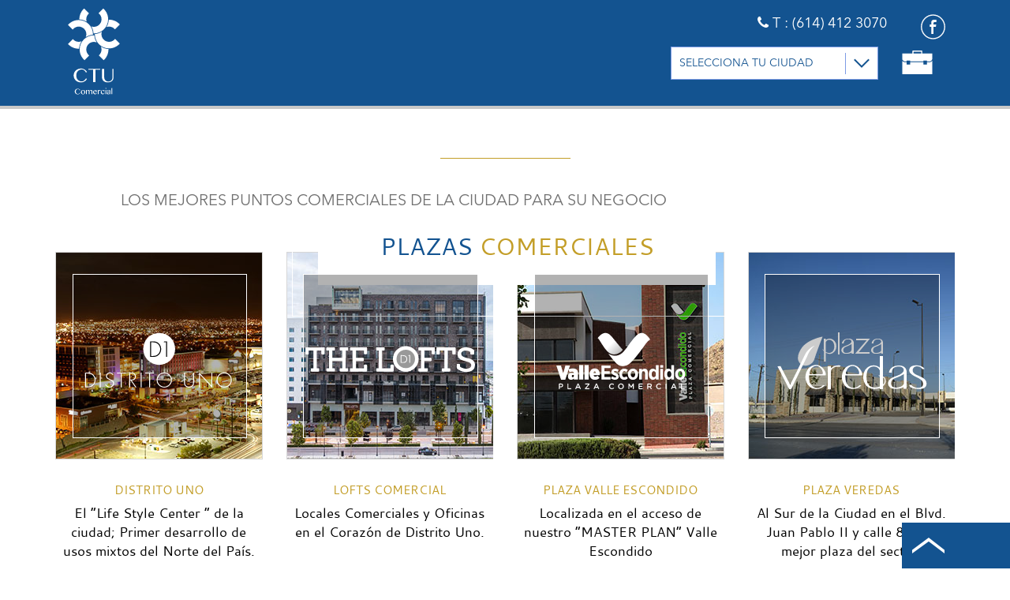

--- FILE ---
content_type: text/html; charset=UTF-8
request_url: https://www.ctu.com.mx/plazas-comerciales.php
body_size: 7924
content:
<!doctype html>
<html class="no-js" lang="es">
   
    <head>
    	<!-- Hecho en la bella ciudad de Chihuahua, México por Xpectare Interactive Media (http://xpectare.com/) -->
        <meta charset="utf-8">
        <meta http-equiv="x-ua-compatible" content="ie=edge">
        <title>Plazas Comerciales : CTU</title> 
        <meta name="description" content="CTU Empresa desarrolladora residencial, interés social y vivienda media así como plazas comerciales más importante de Chihuahua, León, Guanajuato y Hermosillo."> 
        <meta name="viewport" content="width=device-width, initial-scale=1">
        <meta name="author" content="Xpectare Interactive Media" />
        <!-- Google -->
        <meta name="description" content="" />
        <meta name="author" content="" />
        <meta name="copyright" content="" />
        <meta name="application-name" content="" />
        <!-- Facebook -->
        <meta property="og:title" content="" />
        <meta property="og:type" content="article" />
        <meta property="og:image" content="" />
        <meta property="og:url" content="" />
        <meta property="og:description" content="" />
        <!-- Twitter -->
        <meta name="twitter:card" content="summary" />
        <meta name="twitter:title" content="" />
        <meta name="twitter:description" content="" />
        <meta name="twitter:image" content="" />
        <link href="css/lightbox.css" rel="stylesheet">
  
        <link rel="apple-touch-icon" href="apple-touch-icon.png">
        <link rel="shortcut icon" href="favicon.ico"><!-- Place favicon.ico in the root directory -->
        
        <link rel="stylesheet" href="css/font-awesome.min.css">
        <link rel="stylesheet" href="css/flexslider.css" type="text/css" media="screen" />
        <link rel="stylesheet" href="css/bootstrap.min.css">
        <link rel="stylesheet" href="css/normalize.css">
        <link rel="stylesheet" href="css/main.css">
        <link rel="stylesheet" href="css/colorbox.css" />
        <script src="js/vendor/modernizr-2.8.3.min.js"></script>
    </head>
    <body>
        <header>
            <div class="franja-azul">
                <div class="container">
                <br>
                    <div class="row hidden-xs">
                        <div class="col-md-2 col-sm-2 col-xs-12">
                          <div class="ctu-logo-plazas"><a href="index.php"></a></div>
                        </div>
                        <div class="col-md-3 col-md-offset-7 col-sm-3 col-sm-offset-7 col-xs-12">
                          <div class="row redes">
                            <div class="col-xs-9">
                              <center><h2 class="telefono-plazas"><i class="fa fa-phone"></i> <a href="tel:+526144123070">T : (614) 412 3070</a></h2></center>
                            </div>
                            <div class="col-xs-3">
                              <center>  <h1><div class="facebook cero hidden-xs"><a href="https://www.facebook.com/CTUComercial/" target="_blank"></a></div></h1></center>
                            </div>
                          </div>
                        </div>
                    </div>
                      <div class="row">
  <div class="col-md-3 col-md-offset-8 col-sm-4 col-sm-offset-6 col-xs-6 col-xs-offset-4">
      <div class="nuevo-acordeon">
          <p class="nota">Selecciona tu ciudad</p>
          <ul class="oculta" id="ciudades1">
            <li class="back-flecha-ac chihuahua">Chihuahua, Chih.</li>
              <ol id="chihuahua" class="oculta">
                <li><a href="http://www.ctu.com.mx/casas-en-renta"> CTU Hogar</a></li>
                <li><a href="https://www.ctu.com.mx/residencial">CTU Residencial</a></li>
                <li><a href="https://www.ctu.com.mx/comercial">CTU Comercial</a></li>
              </ol>
            <li class="back-flecha-ac leon">Leon, Gto.</li>
              <ol id="leon" class="oculta">
                <li><a href="https://www.ctu.com.mx/casas-en-venta/leon-gto/">Casas en Venta</a></li>
              </ol>
            <li class="back-flecha-ac cuauhtemoc">Cuauhtémoc, Chih.</li>
              <ol id="cuauhtemoc" class="oculta">
                <li><a href="https://www.ctu.com.mx/casas-en-venta/cuauhtemoc-chih/">Casas en Venta</a></li>
              </ol>
            <li class="back-flecha-ac hermosillo">Hermosillo, Son.</li>
              <ol id="hermosillo" class="oculta">
                <li><a href="https://www.ctu.com.mx/casas-en-venta/hermosillo-son/">Casas en Venta</a></li>
              </ol>
            <li class="back-flecha-ac paso">El Paso, Tx.</li>
              <ol id="paso" class="oculta">
                <li><a href="https://ctumetrohomes.com/">Casas en Venta</a></li>
              </ol>
			<li class="back-flecha-ac avisos">Avisos de Privacidad</li>
			  <ol id="avisos" class="oculta">
			    <li><a href="https://www.ctu.com.mx/casas-en-venta/privacidad/" target="_blank">Aviso de Privacidad CTU</a></li>
			  </ol>
          </ul>
      </div>
  </div>
  <div class="col-xs-1">
    <img class="portafolio" src="http://www.ctu.com.mx/img/portafolio.svg" alt="">
  </div>
</div>                      <div class="row">
                        <div class="col-xs-3 col-xs-offset-9">
                          <div class="formulario-cv" id="webform-ajax-wrapper-161">
                            <label class="uno" for="">Únete a nuestro equipo de trabajo</label>
                            <div id="contact_results"></div>
                            <form class="form-cv" name='formulario' id='formulario' method='post' action="enviarcomp.php" enctype="multipart/form-data" novalidate="novalidate" accept-charset="UTF-8"> 
                            <p><input type='hidden' name='Encabezado' id='datos' value= "Datos enviados desde el formulario de 'Únete a nosotros' del sitio http://www.ctu.com.mx"/></p>
                            <p><input type='hidden' name='asunto' id='asunto' placeholder="Carga tu currículum" value="Únete a nuestro equipo de Trabajo"/></p>
                            <p><input type="text" name="nombre" placeholder="Nombre" data-required="true"/></p>
                            <p><input type="email" name="email"  placeholder="Correo"  data-required="true"/></p>
                             <!--ESTILO 1-->
                            <input type="file" name="file_attach[]" id="file-1" class="inputfile inputfile-1" data-multiple-caption="{count} archivos seleccionados" multiple required accept="application/pdf"/>
                            <label for="file-1">
                            <span class="iborrainputfile">Carga tu currículum <i class="fa fa-file-pdf-o" aria-hidden="true"></i></span>
                            </label>
                            <p class="chiqui">*Tu archivo debé ser PDF y no mayor a 1MB</p>
                                          <div class="captcha1" id="captcha1" ></div><br>
                             <center>
                              <button type='submit' value='Enviar'>Enviar</button>
                            </center>
                            <div id="loadingForm2" class="loadingForm-bt "></div>
                            <div id="mens-enviado-err2" class="mens-enviado-err-bt"></div>
                            </form>
                          </div>
                        </div>
                      </div>
                    </div>
                  <nav class="navbar navbar-default hidden-lg hidden-md hidden-sm">
                    <div class="container-fluid">
                    <br>
                      <!-- Brand and toggle get grouped for better mobile display -->
                      <div class="navbar-header">
                        <button type="button" class="navbar-toggle collapsed" data-toggle="collapse" data-target="#bs-example-navbar-collapse-1" aria-expanded="false">
                          <span class="sr-only">Toggle navigation</span>
                          <span class="icon-bar"></span>
                          <span class="icon-bar"></span>
                          <span class="icon-bar"></span>
                        </button>
                        <a class="navbar-brand" href="index.php">
                          <img src="img/logo-sticky.png">
                        </a>
                      </div>
                      <br>
                      <!-- Collect the nav links, forms, and other content for toggling -->
                      <div class="collapse navbar-collapse" id="bs-example-navbar-collapse-1">
                        <ul class="nav navbar-nav">
                          <li class="dropdown hidden-xs">
                            <a href="" class="dropdown-toggle" data-toggle="dropdown" role="button" aria-haspopup="true" aria-expanded="false">Seleciona tu Ubicación<span class="caret"></span></a>
                            <ul class="dropdown-menu">
                              <li><a href="#">El Paso, TX.</a></li>
                              <li><a href="#">Hermosillo, Son.</a></li>
                              <li><a href="#">Cuauhtémoc, Chih.</a></li>
                              <li><a href="#">Zacatecas, Zac.</a></li>
                              <li><a href="#">Chihuahua, Chih.</a></li>
                              <li><a href="#"> León, Gto.</a></li>
                            </ul>
                          </li>
                          <li><a href="index.php">Inicio</a></li>
                          <li><a href="residencial.php">Residencial</a></li>
                          <li><a href="hogar.php">Hogar</a></li>
                          <li><a href="residencial-vertical.php">Residencial Vertical</a></li>
                          <li><a href="lotes-residenciales.php">Lotes Residenciales</a></li>
                          <li><a href="edificios-corporativos.php">Edificios Corporativos</a></li>
                          <li><a href="plazas-comerciales.php">Plazas Comerciales</a></li>
                        </ul>
                      </div><!-- /.navbar-collapse -->
                    </div><!-- /.container-fluid -->
                  </nav>
                </div><!--Cierra container-->
            </div><!--Cierra Franja Azul-->
            <div class="franja-gris"></div><!--Cierra Franja gris-->

            <nav id="menu-head-sticky" role="navigation">
                <ul>
                   <div class="franja-azul">
                       <div class="container">
                           <div class="row">
                               <div class="col-md-2 col-sm-2 col-xs-4">
                                   <div class="logo-sticky"><a href="index.php"></a></div>
                               </div>
                               <div class="col-md-1 col-md-offset-5 col-sm-1 col-sm-offset-3 col-xs-1 col-xs-offset-2">
                                  <h2 class="text-right"><i class="fa fa-phone"></i></h2>
                               </div>
                               <div class="col-md-2 col-sm-2 col-xs-5">
                                   <h2><a href="tel:+526144123070">T. ( 614 ) 412 3070</a></h2>
                               </div>
                               <div class="col-md-1 col-sm-1 hidden-xs">
                                   <h1><div class="facebook hidden-xs"><a href="https://www.facebook.com/CTUComercial/"></a></div></h1>
                               </div>
                            </div>
                       </div>
                   </div>
                </ul>
            </nav> 
        </header>

	<div class="carusel">
		<div class="flexslider">
			<div class="container">
				<div class="col-md-6 col-sm-offset-3 col-xs-6 col-xs-offset-3 col-xs-6 col-xs-offset-3">
					<div class="borde">
						<div class="texto-slider">
							<h1>
								<strong>Plazas</strong> Comerciales 
							</h1>
						</div>
					</div>
				</div>
			</div>
		     <ul class="slides">
		        <li>
		            <img  alt="Plazas Comerciales" title="Plazas Comerciales" src="img/galeria-plazas-comerciales/1.jpg"/>
		        </li>
		        <li>
		            <img  alt="Plazas Comerciales" title="Plazas Comerciales" src="img/galeria-plazas-comerciales/2.jpg"/>
		        </li>
		        <li>
		            <img  alt="Plazas Comerciales" title="Plazas Comerciales" src="img/galeria-plazas-comerciales/3.jpg"/>
		        </li>
		        <li>
		            <img  alt="Plazas Comerciales" title="Plazas Comerciales" src="img/galeria-plazas-comerciales/4.jpg"/>
		        </li>
		        <li>
		            <img  alt="Plazas Comerciales" title="Plazas Comerciales" src="img/galeria-plazas-comerciales/5.jpg"/>
		        </li>
		        <li>
		            <img  alt="Plazas Comerciales" title="Plazas Comerciales" src="img/galeria-plazas-comerciales/6.jpg"/>
		        </li>
		        <li>
		            <img  alt="Plazas Comerciales" title="Plazas Comerciales" src="img/galeria-plazas-comerciales/7.jpg"/>
		        </li>
		        <li>
		            <img  alt="Plazas Comerciales" title="Plazas Comerciales" src="img/galeria-plazas-comerciales/8.jpg"/>
		        </li>
		    </ul>
		</div>
	</div>


	<div class="container">
		<div class="row">
			<div class="col-md-1 col-md-offset-11 col-sm-1 col-sm-offset-11 col-xs-3 col-xs-offset-9">
				<a class="flecha-azul" href="#"></a>
			</div>
		</div>
		<div class="row">
			<div class="col-md-2 col-md-offset-5 col-sm-2 col-s-offset-5 col-xs-2 col-xs-offset-5">
				<div class="linea-dorada"></div>
			</div>
		</div>
		<br><br>
		<div class="row">
			<div class="col-md-10 col-md-offset-1 col-sm-10 col-sm-offset-1 col-xs-12">
				<p class="mayusculas text-center">
					LOS MEJORES PUNTOS COMERCIALES DE LA CIUDAD PARA SU NEGOCIO
				</p>
			</div>
		</div>
		<br><br>
		<div class="row">
			<div class="col-md-3 col-sm-3 col-xs-12">
				<div class="border" onclick="location.href='chihuahua/d1.php';" title="Plazas Comerciales">
					<img  alt="Plazas Comerciales" title="Plazas Comerciales" src="img/d1.jpg" alt="">
					<div class="borde-d1">
						<center>
							<img  alt="Plazas Comerciales" title="Plazas Comerciales" class="centrada" src="img/logo-plaza-distrito-uno-blanco.svg" alt="">
						</center>
					</div>
				</div>
				<br>
				<div class="row">
					<div class="col-xs-12">
						<div class="descripcion">
							<a class="nada" href="chihuahua/d1.php"><h1>Distrito Uno</h1></a>
						</div>
					</div>
				</div>
				<div class="row">
					<div class="col-xs-12">
						<div class="descripcion">
							<p>El “Life Style Center “ de la ciudad; Primer desarrollo de usos mixtos del Norte del País. </p>
							<br class="hidden-lg hidden-sm hidden-md">
						</div>
					</div>
				</div>
			</div>
			<div class="col-md-3 col-sm-3 col-xs-12">
				<div class="border" onclick="location.href='chihuahua/the-lofts.php';" title="Plazas Comerciales">
					<img  alt="Plazas Comerciales" title="Plazas Comerciales" src="img/lofts.jpg" alt="">
					<div class="borde-lofts">
						<center>
							<img  alt="Plazas Comerciales" title="Plazas Comerciales" class="centrada" src="img/logo-plaza-lofts-blanco.svg" alt="">
						</center>
					</div>
				</div>
				<br>
				<div class="row">
					<div class="col-xs-12">
						<div class="descripcion">
							<a class="nada" href="chihuahua/the-lofts.php" target="_blank"><h1>Lofts Comercial</h1></a>
						</div>
					</div>
				</div>
				<div class="row">
					<div class="col-xs-12">
						<div class="descripcion">
							<p>Locales Comerciales y Oficinas en el Corazón de Distrito Uno.</p>
							<br class="hidden-lg hidden-sm hidden-md">
						</div>
					</div>
				</div>
			</div>
			<div class="col-md-3 col-sm-3 col-xs-12">
				<div class="border"  onclick="location.href='chihuahua/plaza-valle-escondido.php';" title="Plazas Comerciales">
					<img  alt="Plazas Comerciales" title="Plazas Comerciales" src="img/plaza-valle-escondido.jpg" alt="">
					<div class="borde-plaza-valle">
						<center>
							<img  alt="Plazas Comerciales" title="Plazas Comerciales" class="centrada" src="img/logo-plaza-valle-blanco.svg" alt="">
						</center>
					</div>
				</div>
				<br>
				<div class="row">
					<div class="col-xs-12">
						<div class="descripcion">
							<a class="nada" href="chihuahua/plaza-valle-escondido.php"><h1>Plaza Valle Escondido</h1></a>
						</div>
					</div>
				</div>
				<div class="row">
					<div class="col-xs-12">
						<div class="descripcion">
							<p>Localizada en el acceso de nuestro “MASTER PLAN” Valle Escondido </p>
							<br class="hidden-lg hidden-sm hidden-md">
						</div>
					</div>
				</div>
			</div>

			<div class="col-md-3 col-sm-3 col-xs-12">
				<div class="border" onclick="location.href='chihuahua/plaza-veredas.php';" title="Plazas Comerciales">
					<img  alt="Plazas Comerciales" title="Plazas Comerciales" src="img/plaza-veredas.jpg" alt="">
					<div class="borde-veredas">
						<center>
							<img alt="Plazas Comerciales" title="Plazas Comerciales"  class="centrada" src="img/logo-plaza-veredas-blanco.svg" alt="">
						</center>
					</div>
				</div>
				<br>
				<div class="row">
					<div class="col-xs-12">
						<div class="descripcion">
							<a class="nada" href="chihuahua/plaza-veredas.php"><h1>Plaza Veredas</h1></a>
						</div>
					</div>
				</div>
				<div class="row">
					<div class="col-xs-12">
						<div class="descripcion">
							<p>Al Sur de la Ciudad en el Blvd. Juan Pablo II y calle 85 , la mejor plaza del sector. </p>
							<br class="hidden-lg hidden-sm hidden-md">
						</div>
					</div>
				</div>
			</div>

		</div>

		<br><br>
		<div class="row">
			<div class="col-md-3 col-sm-3 col-xs-12">
				<div class="border"  onclick="location.href='chihuahua/plaza-san-felipe.php';" title="Plazas Comerciales">
					<img  alt="Plazas Comerciales" title="Plazas Comerciales" src="img/plaza-san-felipe.jpg" alt="">
					<div class="borde-felipe">
						<center>
							<img  alt="Plazas Comerciales" title="Plazas Comerciales"  class="centrada" src="img/logo-plaza-san-felipe-blanco.svg" alt="">
						</center>
					</div>
				</div>
				<br>
				<div class="row">
					<div class="col-xs-12">
						<div class="descripcion">
							<a class="nada" href="chihuahua/plaza-san-felipe.php"><h1>Plaza San Felipe</h1></a>
						</div>
					</div>
				</div>
				<div class="row">
					<div class="col-xs-12">
						<div class="descripcion">
							<p>Contemporáneo desarrollo en la Intersección de Blvd. Ortiz Mena y Av. De las Américas  </p>
							<br class="hidden-lg hidden-sm hidden-md">
						</div>
					</div>
				</div>
			</div>
			<div class="col-md-3 col-sm-3 col-xs-12">
				<div class="border"  onclick="location.href='chihuahua/plaza-saucito.php';" title="Plazas Comerciales">
					<img  alt="Plazas Comerciales" title="Plazas Comerciales" src="img/col3.jpg" alt="">
					<div class="borde-saucito">
						<center>
							<img  alt="Plazas Comerciales" title="Plazas Comerciales" class="centrada" src="img/logo-plaza-saucito-blanco.svg" alt="">
						</center>
					</div>
				</div>
				<br>
				<div class="row">
					<div class="col-xs-12">
						<div class="descripcion">
							<a class="nada" href="chihuahua/plaza-saucito.php"><h1>Plaza Saucito</h1></a>
						</div>
					</div>
				</div>
				<div class="row">
					<div class="col-xs-12">
						<div class="descripcion">
							<p>Excelente ubicación en la intersección de Periférico de la Juventud y Av. Fco. Villa </p>
							<br class="hidden-lg hidden-sm hidden-md">
						</div>
					</div>
				</div>	
			</div>

			<div class="col-md-3 col-sm-3 col-xs-12">
				<div class="border" onclick="location.href='chihuahua/plaza-tres-vias.php';" title="Plazas Comerciales">
					<img  alt="Plazas Comerciales" title="Plazas Comerciales" src="img/plaza-tres-vias.jpg" alt="">
					<div class="borde-tres">
						<center>
							<img  alt="Plazas Comerciales" title="Plazas Comerciales" class="centrada" src="img/logo-plaza-tres-vias-blanco.svg" alt="">
						</center>
					</div>
				</div>
				<br>
				<div class="row">
					<div class="col-xs-12">
						<div class="descripcion">
							<a class="nada" href="chihuahua/plaza-tres-vias.php"><h1>Plaza Tres Vías</h1></a>
						</div>
					</div>
				</div>
				<div class="row">
					<div class="col-xs-12">
						<div class="descripcion">
							<p>En el corazón del poniente de la Ciudad: Av. de la Cantera, Av. Mirador y Calle Washington. </p>
							<br class="hidden-lg hidden-sm hidden-md">
						</div>
					</div>
				</div>
			</div>
			<div class="col-md-3 col-sm-3 col-xs-12">
				<div class="border" target="_blank" onclick="location.href='chihuahua/plaza-albero.php';" title="Plazas Comerciales">
					<img  alt="Plazas Comerciales" title="Plazas Comerciales" src="img/plaza-albero.jpg" alt="">
					<div class="borde-albero">
						<center>
							<img alt="Plazas Comerciales" title="Plazas Comerciales"  class="centrada" src="img/logo-plaza-albero-blanco.svg" alt="">
						</center>
					</div>
				</div>
				<br>
				<div class="row">
					<div class="col-xs-12">
						<div class="descripcion">
							<a class="nada" onclick="location.href='chihuahua/plaza-albero.php';"><h1>Plaza Alberó</h1></a>
						</div>
					</div>
				</div>
				<div class="row">
					<div class="col-xs-12">
						<div class="descripcion">
							<p>Moderna “Corner Plaza” en la Intersección de Av. De la Cantera y Av. Misión del Bosque. </p>
							<br class="hidden-lg hidden-sm hidden-md">
						</div>
					</div>
				</div>
			</div>
			<div class="col-md-3 col-sm-3 col-xs-12">
				<div class="border" target="_blank" onclick="location.href='chihuahua/plaza-arboledas.php';" title="Plazas Comerciales">
					<img  alt="Plazas Comerciales" title="Plazas Comerciales" src="img/plaza-arboledas.jpg" alt="">
					<div class="borde-arboledas">
						<center>
							<img alt="Plazas Comerciales" title="Plazas Comerciales"  class="centrada" src="img/logo-plaza-arboledas-blanco.svg" alt="">
						</center>
					</div>
				</div>
				<br>
				<div class="row">
					<div class="col-xs-12">
						<div class="descripcion">
							<a class="nada" onclick="location.href='chihuahua/plaza-arboledas.php';"><h1>Plaza Arboledas</h1></a>
						</div>
					</div>
				</div>
				<div class="row">
					<div class="col-xs-12">
						<div class="descripcion">
							<p>Sobre Av. Fco. Villa en una inmejorable localización para su negocio o empresa. </p>
							<br class="hidden-lg hidden-sm hidden-md">
						</div>
					</div>
				</div>	
			</div>
			<div class="col-md-3 col-sm-3 col-xs-12">
				<div class="border" onclick="location.href='chihuahua/lotes-industrias-ligeras.php';" title="Plazas Comerciales">
					<img  alt="Plazas Comerciales" title="Plazas Comerciales" src="img/col1.jpg" alt="">
					<div class="borde-ligeras">
						<center>
							<img  alt="Plazas Comerciales" title="Plazas Comerciales" class="centrada" src="img/logo-industrias-ligeras-blanco.svg" alt="">
						</center>
					</div>
				</div>
				<br>
				<div class="row">
					<div class="col-xs-12">
						<div class="descripcion">
							<a class="nada" href="chihuahua/lotes-industrias-ligeras.php"><h1>Lotes Industrias Ligeras</h1></a>
						</div>
					</div>
				</div>
				<div class="row">
					<div class="col-xs-12">
						<div class="descripcion">
							<p>Fraccionamiento de lotes comerciales  y para Industria ligera , al Norte de la Ciudad , sobre la Av. Cristóbal Colón en el Complejo Industrial. </p>
							<br class="hidden-lg hidden-sm hidden-md">
						</div>
					</div>
				</div>
			</div>

			<div class="col-md-3 col-sm-3 col-xs-12">
				<div class="border" onclick="location.href='cuauhtemoc/plaza-sierra-madre.php';" title="Plazas Comerciales">
					<img  alt="Plazas Comerciales" title="Plazas Comerciales" src="img/sierra-madre.jpg" alt="">
					<div class="borde-sm">
						<center>
							<img  alt="Plazas Comerciales" title="Plazas Comerciales" class="centrada" src="img/logo-plaza-sierra-madre-blanco.svg" alt="">
						</center>
					</div>
				</div>
				<br>
				<div class="row">
					<div class="col-xs-12">
						<div class="descripcion">
							<a class="nada" href="cuauhtemoc/plaza-sierra-madre.php"><h1>Plaza Sierra Madre</h1></a>
						</div>
					</div>
				</div>
				<div class="row">
					<div class="col-xs-12">
						<div class="descripcion">
							<p>Una plaza moderna con diseño contemporáneo y una excelente ubicación.</p>
							<br class="hidden-lg hidden-sm hidden-md">
						</div>
					</div>
				</div>
			</div>

			<div class="col-md-3 col-sm-3 col-xs-12">
				<div class="border" onclick="location.href='https://ctucomercial.com.mx/quioscos/';" title="Plazas Comerciales">
					<img  alt="Plazas Comerciales" title="Plazas Comerciales" src="img/quioscos.jpg" alt="">
					<div class="borde-general quiscos">
						<center>
							<img  alt="Plazas Comerciales" title="Plazas Comerciales" class="centrada" src="img/logo-d1.png" alt="">
						</center>
					</div>
				</div>
				<br>
				<div class="row">
					<div class="col-xs-12">
						<div class="descripcion">
							<a class="nada" href="https://ctucomercial.com.mx/quioscos/"><h1>Quioscos</h1></a>
						</div>
					</div>
				</div>
				<div class="row">
					<div class="col-xs-12">
						<div class="descripcion">
							<p>Tu negocio en la zona mas vibrante de chihuahua.</p>
							<br class="hidden-lg hidden-sm hidden-md">
						</div>
					</div>
				</div>
			</div>
		</div>
		<br><br>
	</div><!--container-->

	<div id="mapita"></div>

	<div class="container">
		<div class="row">
			<div class="col-md-8 col-md-offset-2 col-sm-8 col-sm-offset-2 col-xs-12">
			<br><br>
				<div class="franja-azul">
					<div class="row">
						<div class="col-md-8 col-md-offset-2 col-sm-8 col-sm-offset-2 col-xs-8 col-xs-offset-2 ">
							<div class="titulo-azul">
								<h1><strong>Conoce Nuestras </strong> Plazas Comerciales</h1>
								<br class="hidden-lg hidden-sm hidden-md">
							</div>
						</div>
					</div>
				</div>
			</div>
			<br><br>
		</div>
	</div>

	<div class="container">
		<div class="row">
			<div class="col-md-8 col-md-offset-2 col-sm-8 col-sm-offset-2 col-xs-12">
				<div id="slide1" class="border-galeria" >
					<img  alt="Plazas Comerciales" title="Plazas Comerciales" src="img/plaza-valle-escondido.jpg" alt="">
					<div class="borde-galeria">
						<center>
							<img  alt="Plazas Comerciales" title="Plazas Comerciales" class="centrada-g" src="img/logo-plaza-valle-blanco.svg" alt="">
						</center>
					</div>
				</div>
				<div id="slide2" class="border-galeria">
					<img  alt="Plazas Comerciales" title="Plazas Comerciales" src="img/plaza-albero.jpg" alt="">
					<div class="borde-galeria">
						<center>
							<img alt="Plazas Comerciales" title="Plazas Comerciales"  class="centrada-g" src="img/logo-plaza-albero-blanco.svg" alt="">
						</center>
					</div>
				</div>
				<div id="slide3" class="border-galeria">
					<img  alt="Plazas Comerciales" title="Plazas Comerciales" src="img/d1.jpg" alt="">
					<div class="borde-galeria">
						<center>
							<img alt="Plazas Comerciales" title="Plazas Comerciales"  class="centrada-g" src="img/logo-plaza-distrito-uno-blanco.svg" alt="">
						</center>
					</div>
				</div>
				<div id="slide4" class="border-galeria">
					<img  alt="Plazas Comerciales" title="Plazas Comerciales" src="img/plaza-san-felipe.jpg" alt="">
					<div class="borde-galeria">
						<center>
							<img  alt="Plazas Comerciales" title="Plazas Comerciales" class="centrada-g" src="img/logo-plaza-san-felipe-blanco.svg" alt="">
						</center>
					</div>
				</div>
			</div>
		</div>
	</div>
		
	<div class="container">
		<div class="row">
			<div class="col-md-8 col-md-offset-2 col-sm-8 col-sm-offset-2 col-xs-12">

				<div id="slider1">
				    <div id="slider">
				      <div id="carousel-bounding-box">
				        <div id="myCarousel" class="carousel slide"> 
				          <!-- main slider carousel items -->
				          <div class="carousel-inner">
				            <div class="active item" data-slide-number="1">
				            	<img  alt="Plazas Comerciales" title="Plazas Comerciales" src="chihuahua/img/plaza-valle-escondido/galeria-principal/1.jpg" class="img-responsive">
				            </div>
				            <div class="item" data-slide-number="2">
				            	<img  alt="Plazas Comerciales" title="Plazas Comerciales" src="chihuahua/img/plaza-valle-escondido/galeria-principal/2.jpg" class="img-responsive">
				            </div>
				            <div class="item" data-slide-number="3">
				            	<img  alt="Plazas Comerciales" title="Plazas Comerciales" src="chihuahua/img/plaza-valle-escondido/galeria-principal/3.jpg" class="img-responsive">
				            </div>
				            <div class="item" data-slide-number="4">
				            	<img  alt="Plazas Comerciales" title="Plazas Comerciales" src="chihuahua/img/plaza-valle-escondido/galeria-principal/4.jpg" class="img-responsive">
				            </div>
				          </div>
				          <!-- main slider carousel nav controls -->
				          <a class="left carousel-control" href="#myCarousel" role="button" data-slide="prev">
				             <span class="glyphicon glyphicon-chevron-left" aria-hidden="true"></span>
				             <span class="sr-only">Previous</span>
				           </a>
				           <a class="right carousel-control" href="#myCarousel" role="button" data-slide="next">
				             <span class="glyphicon glyphicon-chevron-right" aria-hidden="true"></span>
				             <span class="sr-only">Next</span>
				           </a>
				        </div>
				      </div>
				    </div>
					<div id="slider-thumbs"> 
					    <ul class="list-inline">
					      <li> 
					        <a id="carousel-selector-1" class="selected">
					          <div class="slider-navigation"> 
					            <img alt="Plazas Comerciales" title="Plazas Comerciales"  src="chihuahua/img/plaza-valle-escondido/galeria-principal/1.jpg" class="img-responsive">
					          </div>
					        </a>
					      </li>
					      <li> 
					        <a id="carousel-selector-2">
					          <div class="slider-navigation"> 
					            <img  alt="Plazas Comerciales" title="Plazas Comerciales" src="chihuahua/img/plaza-valle-escondido/galeria-principal/2.jpg" class="img-responsive">
					          </div>
					        </a>
					      </li>
					      <li> 
					        <a id="carousel-selector-3">
					          <div class="slider-navigation"> 
					            <img  alt="Plazas Comerciales" title="Plazas Comerciales" src="chihuahua/img/plaza-valle-escondido/galeria-principal/3.jpg" class="img-responsive">
					          </div>
					        </a>
					      </li>
					      <li> 
					        <a id="carousel-selector-4">
					          <div class="slider-navigation"> 
					            <img  alt="Plazas Comerciales" title="Plazas Comerciales" src="chihuahua/img/plaza-valle-escondido/galeria-principal/4.jpg" class="img-responsive">
					          </div>
					        </a>
					      </li>
					  	</ul>
					</div>
				</div>

				<div id="slider2">
				    <div id="slider">
				      <div id="carousel-bounding-box">
				        <div id="myCarousel1" class="carousel slide"> 
				          <!-- main slider carousel items -->
				          <div class="carousel-inner">
				            <div class="active item" data-slide-number="1">
				            	<img alt="Plazas Comerciales" title="Plazas Comerciales"  src="chihuahua/img/plaza-albero/galeria-principal/1.jpg" class="img-responsive">
				            </div>
				            <div class="item" data-slide-number="2">
				            	<img  alt="Plazas Comerciales" title="Plazas Comerciales" src="chihuahua/img/plaza-albero/galeria-principal/2.jpg" class="img-responsive">
				            </div>
				            <div class="item" data-slide-number="3">
				            	<img  alt="Plazas Comerciales" title="Plazas Comerciales" src="chihuahua/img/plaza-albero/galeria-principal/3.jpg" class="img-responsive">
				            </div>
				            <div class="item" data-slide-number="4">
				            	<img  alt="Plazas Comerciales" title="Plazas Comerciales" src="chihuahua/img/plaza-albero/galeria-principal/4.jpg" class="img-responsive">
				            </div>
				          </div>
				          <!-- main slider carousel nav controls -->
				          <a class="left carousel-control" href="#myCarousel1" role="button" data-slide="prev">
				             <span class="glyphicon glyphicon-chevron-left" aria-hidden="true"></span>
				             <span class="sr-only">Previous</span>
				           </a>
				           <a class="right carousel-control" href="#myCarousel1" role="button" data-slide="next">
				             <span class="glyphicon glyphicon-chevron-right" aria-hidden="true"></span>
				             <span class="sr-only">Next</span>
				           </a>
				        </div>
				      </div>
				    </div>
					<div id="slider-thumbs"> 
					    <ul class="list-inline">
					      <li> 
					        <a id="carousel-selector-1" class="selected">
					          <div class="slider-navigation"> 
					            <img  alt="Plazas Comerciales" title="Plazas Comerciales" src="chihuahua/img/plaza-albero/galeria-principal/1.jpg" class="img-responsive">
					          </div>
					        </a>
					      </li>
					      <li> 
					        <a id="carousel-selector-2">
					          <div class="slider-navigation"> 
					            <img  alt="Plazas Comerciales" title="Plazas Comerciales" src="chihuahua/img/plaza-albero/galeria-principal/2.jpg" class="img-responsive">
					          </div>
					        </a>
					      </li>
					      <li> 
					        <a id="carousel-selector-3">
					          <div class="slider-navigation"> 
					            <img  alt="Plazas Comerciales" title="Plazas Comerciales" src="chihuahua/img/plaza-albero/galeria-principal/3.jpg" class="img-responsive">
					          </div>
					        </a>
					      </li>
					      <li> 
					        <a id="carousel-selector-4">
					          <div class="slider-navigation"> 
					            <img  alt="Plazas Comerciales" title="Plazas Comerciales" src="chihuahua/img/plaza-albero/galeria-principal/4.jpg" class="img-responsive">
					          </div>
					        </a>
					      </li>
					  	</ul>
					</div>
				</div>

				<div id="slider3">
				    <div id="slider">
				      <div id="carousel-bounding-box">
				        <div id="myCarousel2" class="carousel slide"> 
				          <!-- main slider carousel items -->
				          <div class="carousel-inner">
				            <div class="active item" data-slide-number="1">
				            	<img alt="Plazas Comerciales" title="Plazas Comerciales"  src="chihuahua/img/d1/galeria-principal/1.jpg" class="img-responsive">
				            </div>
				            <div class="item" data-slide-number="2">
				            	<img  alt="Plazas Comerciales" title="Plazas Comerciales" src="chihuahua/img/d1/galeria-principal/2.jpg" class="img-responsive">
				            </div>
				            <div class="item" data-slide-number="3">
				            	<img  alt="Plazas Comerciales" title="Plazas Comerciales" src="chihuahua/img/d1/galeria-principal/3.jpg" class="img-responsive">
				            </div>
				            <div class="item" data-slide-number="4">
				            	<img  alt="Plazas Comerciales" title="Plazas Comerciales" src="chihuahua/img/d1/galeria-principal/4.jpg" class="img-responsive">
				            </div>
				          </div>
				          <!-- main slider carousel nav controls -->
				          <a class="left carousel-control" href="#myCarousel2" role="button" data-slide="prev">
				             <span class="glyphicon glyphicon-chevron-left" aria-hidden="true"></span>
				             <span class="sr-only">Previous</span>
				           </a>
				           <a class="right carousel-control" href="#myCarousel2" role="button" data-slide="next">
				             <span class="glyphicon glyphicon-chevron-right" aria-hidden="true"></span>
				             <span class="sr-only">Next</span>
				           </a>
				        </div>
				      </div>
				    </div>
					<div id="slider-thumbs"> 
					    <ul class="list-inline">
					      <li> 
					        <a id="carousel-selector-1" class="selected">
					          <div class="slider-navigation"> 
					            <img  alt="Plazas Comerciales" title="Plazas Comerciales" src="chihuahua/img/d1/galeria-principal/1.jpg" class="img-responsive">
					          </div>
					        </a>
					      </li>
					      <li> 
					        <a id="carousel-selector-2">
					          <div class="slider-navigation"> 
					            <img  alt="Plazas Comerciales" title="Plazas Comerciales" src="chihuahua/img/d1/galeria-principal/2.jpg" class="img-responsive">
					          </div>
					        </a>
					      </li>
					      <li> 
					        <a id="carousel-selector-3">
					          <div class="slider-navigation"> 
					            <img  alt="Plazas Comerciales" title="Plazas Comerciales" src="chihuahua/img/d1/galeria-principal/3.jpg" class="img-responsive">
					          </div>
					        </a>
					      </li>
					      <li> 
					        <a id="carousel-selector-4">
					          <div class="slider-navigation"> 
					            <img  alt="Plazas Comerciales" title="Plazas Comerciales" src="chihuahua/img/d1/galeria-principal/4.jpg" class="img-responsive">
					          </div>
					        </a>
					      </li>
					  	</ul>
					</div>
				</div>

				<div id="slider4">
				    <div id="slider">
				      <div id="carousel-bounding-box">
				        <div id="myCarousel3" class="carousel slide"> 
				          <!-- main slider carousel items -->
				          <div class="carousel-inner">
				            <div class="active item" data-slide-number="1">
				            	<img  alt="Plazas Comerciales" title="Plazas Comerciales" src="chihuahua/img/plaza-san-felipe/galeria-principal/1.jpg" class="img-responsive">
				            </div>
				            <div class="item" data-slide-number="2">
				            	<img alt="Plazas Comerciales" title="Plazas Comerciales"  src="chihuahua/img/plaza-san-felipe/galeria-principal/2.jpg" class="img-responsive">
				            </div>
				            <div class="item" data-slide-number="3">
				            	<img alt="Plazas Comerciales" title="Plazas Comerciales"  src="chihuahua/img/plaza-san-felipe/galeria-principal/3.jpg" class="img-responsive">
				            </div>
				            <div class="item" data-slide-number="4">
				            	<img  alt="Plazas Comerciales" title="Plazas Comerciales" src="chihuahua/img/plaza-san-felipe/galeria-principal/4.jpg" class="img-responsive">
				            </div>
				          </div>
				          <!-- main slider carousel nav controls -->
				          <a class="left carousel-control" href="#myCarousel3" role="button" data-slide="prev">
				             <span class="glyphicon glyphicon-chevron-left" aria-hidden="true"></span>
				             <span class="sr-only">Previous</span>
				           </a>
				           <a class="right carousel-control" href="#myCarousel3" role="button" data-slide="next">
				             <span class="glyphicon glyphicon-chevron-right" aria-hidden="true"></span>
				             <span class="sr-only">Next</span>
				           </a>
				        </div>
				      </div>
				    </div>
					<div id="slider-thumbs"> 
					    <ul class="list-inline">
					      <li> 
					        <a id="carousel-selector-1" class="selected">
					          <div class="slider-navigation"> 
					            <img  alt="Plazas Comerciales" title="Plazas Comerciales" src="chihuahua/img/plaza-san-felipe/galeria-principal/1.jpg" class="img-responsive">
					          </div>
					        </a>
					      </li>
					      <li> 
					        <a id="carousel-selector-2">
					          <div class="slider-navigation"> 
					            <img  alt="Plazas Comerciales" title="Plazas Comerciales" src="chihuahua/img/plaza-san-felipe/galeria-principal/2.jpg" class="img-responsive">
					          </div>
					        </a>
					      </li>
					      <li> 
					        <a id="carousel-selector-3">
					          <div class="slider-navigation"> 
					            <img  alt="Plazas Comerciales" title="Plazas Comerciales" src="chihuahua/img/plaza-san-felipe/galeria-principal/3.jpg" class="img-responsive">
					          </div>
					        </a>
					      </li>
					      <li> 
					        <a id="carousel-selector-4">
					          <div class="slider-navigation"> 
					            <img  alt="Plazas Comerciales" title="Plazas Comerciales" src="chihuahua/img/plaza-san-felipe/galeria-principal/4.jpg" class="img-responsive">
					          </div>
					        </a>
					      </li>
					  	</ul>
					</div>
				</div>
			</div>
		</div>

	</div>


	</div><!--cierracontainer---->
	<br><br>


	<div class="overlay">
		<div class="contactanos-seccion">
			<div class="container">
				<div class="row">
					<div class="col-md-2 col-md-offset-5 col-sm-2 col-sm-offset-5 col-xs-2 col-xs-offset-5">
						<div class="row">
							<div class="col-md-6 col-md-offset-3 col-sm-6 col-sm-offset-3 col-xs-6 col-xs-offset-3">
								<div class="linea-gris-o"></div>
							</div>
						</div>
					</div>
				</div>
				<div class="row">
					<div class="col-md-4 col-md-offset-4 col-sm-4 col-sm-offset-4 col-xs-12">
						<h1>Contáctanos</h1>
					</div>
					<br><br>
				</div>
  				
				<div id="webform-ajax-wrapper-161" class="contacto-seccion">
				  	<form id="contacto-form-vic" role="form" method="post" name="contactForm2" accept-charset="UTF-8">
						<div class="row">
							<div class="col-md-5 col-md-offset-1 col-sm-5 col-sm-offset-1 col-xs-12">
							    <div class="form-group">
							       <input type="email" class="form-control-2" id="email2" placeholder="Email" required>
							    </div>
							    <div class="form-group">
							        <input type="text" class="form-control-2" id="celular2" placeholder="Celular"  minlength="10" onKeypress="if (event.keyCode < 45 || event.keyCode > 57) event.returnValue = false;"  required>
							    </div>
							    <div class="form-group ">
							        <textarea  rows="4" cols="50" class="form-control-2" id="comentario2" placeholder="Comentario" required></textarea> 
							    </div>
							</div>			      
					         <div class="col-md-5 col-sm-5 col-xs-12">
					            <!-- <input type="hidden" id="g-recaptcha-response" name="g-recaptcha-response" class="g-recaptcha-response" value="null">
					            <div class="g-recaptcha" data-sitekey="6LeOmgsTAAAAAG1AY7hRTrqjlkBfjKwX3dItwh8P"></div> -->
					            <div class="captcha2" id="captcha2" ></div>
					            <h6 class="blanco"><a href="#">Consulta nuestro aviso de privacidad.</a></h6>
					            <div class="row">
					            	<div class="col-md-3 col-md-offset-6 col-sm-3 col-sm-offset-6 col-xs-6">
					            		<center>
								            <div class=" boton1">
								                <div class="btn-group2">
								                    <button type="submit" name="submit" value="Enviar" id="buttonComentario" class="btn btn-default2 btn-md">
								                    Enviar
								                    </button>
								                </div>
								            </div>
							        	</center>
							        </div>
							        <div class="col-md-3 col-sm-3 col-xs-6">
							            <div class=" boton2">
							                <div class="btn-group3">
							                    <button type="reset" name="submit" value="Enviar" id="buttonComentario2" class="btn btn-default3 btn-md">
							                    Borrar
							                    </button>
							                </div>
							            </div>
							        </div>
						        </div>
						      </div>
						  </form> 
						</div>
						<div id="loadingForm" class="loadingForm "></div>
						<div id="mens-enviado" class="gracias-seccion"></div>
						<div id="mens-enviado-err" class="error-seccion"></div>
					</div>
				</div>
		</div>
	<script src="js/mapa-plazas-comerciales.js"></script>
	
<!-- <div id="residencial" href="combo-plazas.php">
</div> -->

<section class="control hidden-lg hidden-md hidden-sm">
    <div class="container">
        <div class="row">
            <div class="col-xs-8 col-xs-offset-2">
                <div class="container-fluid bolsa">
                    <center><br><br><br>
                        <div class="row">
                            <div class="col-xs-6 sin-padding">
                                <img src="img/pie-portafolio.svg" alt="">
                            </div>
                            <div class="col-xs-6 sin-padding">
                                <p class="centradillo"> Únete a nuestro equipo de trabajo</p>
                            </div>
                        </div>
                    </center>
                </div>
            </div>
        </div>
        <!--div class="row">
          <div class="col-xs-8 col-xs-offset-2">
          <div class="formulario-cv2" id="webform-ajax-wrapper-161">
            <label class="uno" for="">Únete a nuestro equipo de trabajo</label>
            <div id="contact_results"></div>
          <form class="form-cv" name='formulario' id='formulario' method='post' action="enviarcomp.php" enctype="multipart/form-data" novalidate="novalidate" accept-charset="UTF-8"> 
          <p><input type='hidden' name='Encabezado' id='datos' value= "Datos enviados desde el formulario de 'Únete a nosotros' del sitio http://www.ctu.com.mx"/></p>
          <p><input type='hidden' name='asunto' id='asunto' placeholder="Carga tu currículum" value="Únete a nuestro equipo de Trabajo"/></p>
          <p><input type="text" name="nombre" placeholder="Nombre" data-required="true"/></p>
          <p><input type="email" name="email"  placeholder="Correo"  data-required="true"/></p>
          <input type="file" name="file_attach[]" id="file-2" class="inputfile inputfile-1" data-multiple-caption="{count} archivos seleccionados" multiple required accept="application/pdf"/>
          <label for="file-2">
          <span class="iborrainputfile">Carga tu currículum <i class="fa fa-file-pdf-o" aria-hidden="true"></i></span>
          </label>
          <p class="chiqui">*Tu archivo debé ser PDF y no mayor a 1MB</p>
                        <!-- <div class="captcha4" id="captcha4" ></div><br> --
           <center>
            <button type='submit' value='Enviar'>Enviar</button>
          </center>
          <div id="loadingForm2" class="loadingForm-bt "></div>
          <div id="mens-enviado-err2" class="mens-enviado-err-bt"></div>
          </form>
          </div>
          </div>
        </div-->
    </div>
</section>
        <footer> 
            <div class="gris-claro hidden-xs">
                <!--div class="container">
                    <div class="row">
                        <div class="col-md-10 col-sm-10 col-xs-12">
                            <div class="menu-footer">
                                <i class="fa bars"><a href="index.php"></a></i>
                                <br />
<b>Warning</b>:  Undefined variable $query in <b>/home/userpanel/public_html/footer-plaza.php</b> on line <b>54</b><br />
                                      <a href="http://residencialyhogar.ctu.com.mx/sitio/residenciales/">Residencial</a>
                                                               <br />
<b>Warning</b>:  Undefined variable $query in <b>/home/userpanel/public_html/footer-plaza.php</b> on line <b>70</b><br />
                                  <a href="http://residencialyhogar.ctu.com.mx/sitio/hogares/">Hogar</a>
                                                                  <a href="residencial-vertical.php">Residencial Vertical</a>
                                <a href="lotes-residenciales.php">Lotes Residenciales</a>
                                <a href="edificios-corporativos.php">Edificios Corporativos</a>
                                <a href="plazas-comerciales.php">Plazas Comerciales</a>
                            </div>
                        </div>
                        <!--div class="col-md-2 col-sm-2">
                            <div class="container-fluid bolsa">
                                <div class="row">
                                    <div class="col-md-6 col-sm-6 sin-padding">
                                        <img src="img/pie-portafolio.svg" alt="">
                                    </div>
                                    <div class="col-md-6 col-sm-6 sin-padding">
                                        <p class="centradillo"> Únete a nuestro equipo de trabajo</p>
                                    </div>
                                </div>
                            </div>
                        </div->
                    </div-->
                    <!--div class="row">
                      <div class="col-xs-3 col-xs-offset-9">
                      <div class="formulario-cv2" id="webform-ajax-wrapper-161">
                        <label class="uno" for="">Únete a nuestro equipo de trabajo</label>
                        <div id="contact_results"></div>
                        <form class="form-cv" name='formulario2' id='formulario2' method='post' action="../enviarcomp.php" enctype="multipart/form-data" novalidate="novalidate" accept-charset="UTF-8"> 
                        <p><input type='hidden' name='Encabezado' id='datos' value= "Datos enviados desde el formulario de 'Únete a nosotros' del sitio http://www.ctu.com.mx"/></p>
                        <p><input type='hidden' name='asunto' id='asunto' placeholder="Carga tu currículum" value="Únete a nuestro equipo de Trabajo"/></p>
                        <p><input type="text" name="nombre" placeholder="Nombre" data-required="true"/></p>
                        <p><input type="email" name="email"  placeholder="Correo"  data-required="true"/></p>
                         <!--ESTILO 1--
                        <input type="file" name="file_attach[]" id="file-2" class="inputfile inputfile-1" data-multiple-caption="{count} archivos seleccionados" multiple required accept="application/pdf"/>
                        <label for="file-2">
                        <span class="iborrainputfile">Carga tu currículum <i class="fa fa-file-pdf-o" aria-hidden="true"></i></span>
                        </label>
                        <p class="chiqui">*Tu archivo debé ser PDF y no mayor a 1MB</p>
                                      <div class="captcha3" id="captcha3" ></div><br>
                         <center>
                          <button type='submit' value='Enviar'>Enviar</button>
                        </center>
                        <div id="loadingForm3" class="loadingForm-bt2 "></div>
                        <div id="mens-enviado-err3" class="mens-enviado-err-bt2"></div>
                        </form>
                      </div>
                      </div>
                    </div-->
                </div>
            </div>
            <div class="franja-azul mas">
                <div class="container">
                    <div class="row">
                        <div class="col-md-2 col-md-offset-5 col-sm-2 col-sm-offset-5 col-xs-2 col-xs-offset-5">
                            <div class="linea-blanca-i"></div>
                        </div> 
                    </div>
                    <div class="row">
                        <div class="col-md-3 col-sm-6 col-xs-12">
                            <p>© CTU Derechos Reservados 2026 </p>
                        </div>
                        <div class="col-md-6 col-md-offset-3 col-sm-6 col-xs-12">
                            <p>Vía Trentino 5710 Piso 10, Colonia Saucito, Chihuahua, Chih. México C.P. 31110 Teléfono (614) 412 3000</p>
                        </div>
                    </div>
                    <div class="row">
                        <div class="col-md-12 col-sm-12 col-xs-12">
                            <h6>Con el único fin de ofrecer a sus clientes una mejora contínua en sus viviendas, CTU se reserva el derecho de realizar modificaciones en los diseños, proyectos y precios sin previo aviso. <br>  
    Para atender cualquier duda al respecto, consulte a nuestros asesores de ventas.</h6>
                        </div>
                    </div>
                </div>
            </div>
        </footer>
            <script src="//ajax.googleapis.com/ajax/libs/jquery/1.11.2/jquery.min.js"></script>
            <script>window.jQuery || document.write('<script src="js/vendor/jquery-1.11.2.min.js"><\/script>')</script>
            <script src="https://www.google.com/recaptcha/api.js?onload=onloadCallback&render=explicit" async defer></script>
            <!-- Validador para forma de Contacto -->
            <script src="http://ajax.aspnetcdn.com/ajax/jquery.validate/1.11.1/jquery.validate.min.js"></script>  
            <!-- FlexSlider -->
            <script src="js/jquery.flexslider.js"></script>      
            <script src="js/bootstrap.min.js"></script>
            <script src="js/plugins.js"></script>
            <!-- <script src='https://www.google.com/recaptcha/api.js'></script> -->
            <script src="js/lightbox.js"></script>
            <script src="js/jquery.colorbox.js"></script>
            <script src="js/smartpaginator.js"></script>
            <script src="js/jquery.cookie.js"></script>
            <script src="js/main.js"></script>
            <!-- ============== Google Maps ============= --> 
            <script type="text/javascript" src="http://maps.googleapis.com/maps/api/js?key=AIzaSyDkh606O9wMktv9ZdqXE9QjisTj5D65RGM&sensor=FALSE"></script>     
            <!-- Google Analytics: change UA-XXXXX-X to be your site's ID. -->


            <script>
            (function(i,s,o,g,r,a,m){i['GoogleAnalyticsObject']=r;i[r]=i[r]||function(){
               (i[r].q=i[r].q||[]).push(arguments)},i[r].l=1*new
            Date();a=s.createElement(o),
            m=s.getElementsByTagName(o)[0];a.async=1;a.src=g;m.parentNode.insertBefore(a,m)
            })(window,document,'script','//www.google-analytics.com/analytics.js','ga');

               ga('create', 'UA-42184604-1', 'ctu.com.mx');
               ga('send', 'pageview');

            </script>

            <script>
              
            (function(i,s,o,g,r,a,m){i['GoogleAnalyticsObject']=r;i[r]=i[r]||function(){
              (i[r].q=i[r].q||[]).push(arguments)},i[r].l=1*new 
            Date();a=s.createElement(o),
              
            m=s.getElementsByTagName(o)[0];a.async=1;a.src=g;m.parentNode.insertBefore(a,m)
              
            })(window,document,'script','//www.google-analytics.com/analytics.js','ga');

              ga('create', 'UA-67475974-1', 'auto');
              ga('send', 'pageview');

            </script>
        </body>
    </html><script type="text/javascript">  
    $(document).ready(function() {  
       var tam =screen.width;
           	if (tam > 767) { 
       	        $('#residencial').colorbox({
       	        	width:"533px", 
       	        	height:"385px",
       	        	open:true, 
       	        	className: 'ubicar-cd'
               	}); 
       	    }else{

       	    	$('#residencial').colorbox({
       	        	width:"90%", 
       	        	height:"300px",
       	        	open:true, 
       	        	className: 'ubicar-cd'
       	        }); 
       	    }


        jQuery(document).ready(function initialize() {
                var mapOptions = {
                  center: new google.maps.LatLng(28.661248, -106.128683),
                  zoom: 12,
                  mapTypeId: google.maps.MapTypeId.ROADMAP,
                  scrollwheel: false
                };
                var map = new google.maps.Map(document.getElementById("mapita"),
                    mapOptions);

                var marker = new google.maps.Marker({
                                position: new google.maps.LatLng(28.658052, -106.156395),
                                map: map,
                                title: 'Plaza Valle Escondido',
                                icon: 'img/marcador-s.png'
                });

                var marker = new google.maps.Marker({
                                position: new google.maps.LatLng(28.6581944,-106.1001475),
                                map: map,
                                title: 'Plaza San Felipe',
                                icon: 'img/marcador-s.png'
                });


                var marker = new google.maps.Marker({
                                position: new google.maps.LatLng(28.664635,-106.1295925),
                                map: map,
                                title: 'Plaza Saucito',
                                icon: 'img/marcador-s.png'
                });

                var marker = new google.maps.Marker({
                                position: new google.maps.LatLng(28.6467139,-106.1180162),
                                map: map,
                                title: 'Plaza Tres Vías',
                                icon: 'img/marcador-s.png'
                });

                var marker = new google.maps.Marker({
                                position: new google.maps.LatLng(28.657738, -106.155397),
                                map: map,
                                title: 'Plaza Alberó',
                                icon: 'img/marcador-s.png'
                });

                var marker = new google.maps.Marker({
                                position: new google.maps.LatLng(28.660767, -106.121100),
                                map: map,
                                title: 'Plaza Arboledas',
                                icon: 'img/marcador-s.png'
                });

                var marker = new google.maps.Marker({
                                position: new google.maps.LatLng(28.659583, -106.005470),
                                map: map,
                                title: 'Plaza Veredas',
                                icon: 'img/marcador-s.png'
                });

                var marker = new google.maps.Marker({
                                position: new google.maps.LatLng(28.6620414,-106.1304293),
                                map: map,
                                title: 'Distrito Uno',
                                icon: 'img/marcador-l.png'
                });

                var marker = new google.maps.Marker({
                                position: new google.maps.LatLng(28.6620414,-106.1304293),
                                map: map,
                                title: 'Distrito Uno: Segunda Etapa',
                                icon: 'img/marcador-s.png'
                });

                var marker = new google.maps.Marker({
                                position: new google.maps.LatLng(28.660587, -106.128144),
                                map: map,
                                title: 'The Lofts',
                                icon: 'img/marcador-s.png'
                });

                var marker = new google.maps.Marker({
                                position: new google.maps.LatLng(28.4028965,-106.8396994),
                                map: map,
                                title: 'Plaza Sierra Madre',
                                icon: 'img/marcador-s.png'
                });

         });
    });  
</script> 
<script type="text/javascript">document.write('<script src="https://wcentrix.net/tabhelp/wctabs.aspx?id=f59bffa3459f44d8b77e2c742fdd1f37&' + new Date().getTime() + '"><\/script>');</script>

--- FILE ---
content_type: text/html; charset=utf-8
request_url: https://www.google.com/recaptcha/api2/anchor?ar=1&k=6LeOmgsTAAAAAG1AY7hRTrqjlkBfjKwX3dItwh8P&co=aHR0cHM6Ly93d3cuY3R1LmNvbS5teDo0NDM.&hl=en&v=PoyoqOPhxBO7pBk68S4YbpHZ&theme=light&size=normal&anchor-ms=20000&execute-ms=30000&cb=n6upkcbvx80m
body_size: 49383
content:
<!DOCTYPE HTML><html dir="ltr" lang="en"><head><meta http-equiv="Content-Type" content="text/html; charset=UTF-8">
<meta http-equiv="X-UA-Compatible" content="IE=edge">
<title>reCAPTCHA</title>
<style type="text/css">
/* cyrillic-ext */
@font-face {
  font-family: 'Roboto';
  font-style: normal;
  font-weight: 400;
  font-stretch: 100%;
  src: url(//fonts.gstatic.com/s/roboto/v48/KFO7CnqEu92Fr1ME7kSn66aGLdTylUAMa3GUBHMdazTgWw.woff2) format('woff2');
  unicode-range: U+0460-052F, U+1C80-1C8A, U+20B4, U+2DE0-2DFF, U+A640-A69F, U+FE2E-FE2F;
}
/* cyrillic */
@font-face {
  font-family: 'Roboto';
  font-style: normal;
  font-weight: 400;
  font-stretch: 100%;
  src: url(//fonts.gstatic.com/s/roboto/v48/KFO7CnqEu92Fr1ME7kSn66aGLdTylUAMa3iUBHMdazTgWw.woff2) format('woff2');
  unicode-range: U+0301, U+0400-045F, U+0490-0491, U+04B0-04B1, U+2116;
}
/* greek-ext */
@font-face {
  font-family: 'Roboto';
  font-style: normal;
  font-weight: 400;
  font-stretch: 100%;
  src: url(//fonts.gstatic.com/s/roboto/v48/KFO7CnqEu92Fr1ME7kSn66aGLdTylUAMa3CUBHMdazTgWw.woff2) format('woff2');
  unicode-range: U+1F00-1FFF;
}
/* greek */
@font-face {
  font-family: 'Roboto';
  font-style: normal;
  font-weight: 400;
  font-stretch: 100%;
  src: url(//fonts.gstatic.com/s/roboto/v48/KFO7CnqEu92Fr1ME7kSn66aGLdTylUAMa3-UBHMdazTgWw.woff2) format('woff2');
  unicode-range: U+0370-0377, U+037A-037F, U+0384-038A, U+038C, U+038E-03A1, U+03A3-03FF;
}
/* math */
@font-face {
  font-family: 'Roboto';
  font-style: normal;
  font-weight: 400;
  font-stretch: 100%;
  src: url(//fonts.gstatic.com/s/roboto/v48/KFO7CnqEu92Fr1ME7kSn66aGLdTylUAMawCUBHMdazTgWw.woff2) format('woff2');
  unicode-range: U+0302-0303, U+0305, U+0307-0308, U+0310, U+0312, U+0315, U+031A, U+0326-0327, U+032C, U+032F-0330, U+0332-0333, U+0338, U+033A, U+0346, U+034D, U+0391-03A1, U+03A3-03A9, U+03B1-03C9, U+03D1, U+03D5-03D6, U+03F0-03F1, U+03F4-03F5, U+2016-2017, U+2034-2038, U+203C, U+2040, U+2043, U+2047, U+2050, U+2057, U+205F, U+2070-2071, U+2074-208E, U+2090-209C, U+20D0-20DC, U+20E1, U+20E5-20EF, U+2100-2112, U+2114-2115, U+2117-2121, U+2123-214F, U+2190, U+2192, U+2194-21AE, U+21B0-21E5, U+21F1-21F2, U+21F4-2211, U+2213-2214, U+2216-22FF, U+2308-230B, U+2310, U+2319, U+231C-2321, U+2336-237A, U+237C, U+2395, U+239B-23B7, U+23D0, U+23DC-23E1, U+2474-2475, U+25AF, U+25B3, U+25B7, U+25BD, U+25C1, U+25CA, U+25CC, U+25FB, U+266D-266F, U+27C0-27FF, U+2900-2AFF, U+2B0E-2B11, U+2B30-2B4C, U+2BFE, U+3030, U+FF5B, U+FF5D, U+1D400-1D7FF, U+1EE00-1EEFF;
}
/* symbols */
@font-face {
  font-family: 'Roboto';
  font-style: normal;
  font-weight: 400;
  font-stretch: 100%;
  src: url(//fonts.gstatic.com/s/roboto/v48/KFO7CnqEu92Fr1ME7kSn66aGLdTylUAMaxKUBHMdazTgWw.woff2) format('woff2');
  unicode-range: U+0001-000C, U+000E-001F, U+007F-009F, U+20DD-20E0, U+20E2-20E4, U+2150-218F, U+2190, U+2192, U+2194-2199, U+21AF, U+21E6-21F0, U+21F3, U+2218-2219, U+2299, U+22C4-22C6, U+2300-243F, U+2440-244A, U+2460-24FF, U+25A0-27BF, U+2800-28FF, U+2921-2922, U+2981, U+29BF, U+29EB, U+2B00-2BFF, U+4DC0-4DFF, U+FFF9-FFFB, U+10140-1018E, U+10190-1019C, U+101A0, U+101D0-101FD, U+102E0-102FB, U+10E60-10E7E, U+1D2C0-1D2D3, U+1D2E0-1D37F, U+1F000-1F0FF, U+1F100-1F1AD, U+1F1E6-1F1FF, U+1F30D-1F30F, U+1F315, U+1F31C, U+1F31E, U+1F320-1F32C, U+1F336, U+1F378, U+1F37D, U+1F382, U+1F393-1F39F, U+1F3A7-1F3A8, U+1F3AC-1F3AF, U+1F3C2, U+1F3C4-1F3C6, U+1F3CA-1F3CE, U+1F3D4-1F3E0, U+1F3ED, U+1F3F1-1F3F3, U+1F3F5-1F3F7, U+1F408, U+1F415, U+1F41F, U+1F426, U+1F43F, U+1F441-1F442, U+1F444, U+1F446-1F449, U+1F44C-1F44E, U+1F453, U+1F46A, U+1F47D, U+1F4A3, U+1F4B0, U+1F4B3, U+1F4B9, U+1F4BB, U+1F4BF, U+1F4C8-1F4CB, U+1F4D6, U+1F4DA, U+1F4DF, U+1F4E3-1F4E6, U+1F4EA-1F4ED, U+1F4F7, U+1F4F9-1F4FB, U+1F4FD-1F4FE, U+1F503, U+1F507-1F50B, U+1F50D, U+1F512-1F513, U+1F53E-1F54A, U+1F54F-1F5FA, U+1F610, U+1F650-1F67F, U+1F687, U+1F68D, U+1F691, U+1F694, U+1F698, U+1F6AD, U+1F6B2, U+1F6B9-1F6BA, U+1F6BC, U+1F6C6-1F6CF, U+1F6D3-1F6D7, U+1F6E0-1F6EA, U+1F6F0-1F6F3, U+1F6F7-1F6FC, U+1F700-1F7FF, U+1F800-1F80B, U+1F810-1F847, U+1F850-1F859, U+1F860-1F887, U+1F890-1F8AD, U+1F8B0-1F8BB, U+1F8C0-1F8C1, U+1F900-1F90B, U+1F93B, U+1F946, U+1F984, U+1F996, U+1F9E9, U+1FA00-1FA6F, U+1FA70-1FA7C, U+1FA80-1FA89, U+1FA8F-1FAC6, U+1FACE-1FADC, U+1FADF-1FAE9, U+1FAF0-1FAF8, U+1FB00-1FBFF;
}
/* vietnamese */
@font-face {
  font-family: 'Roboto';
  font-style: normal;
  font-weight: 400;
  font-stretch: 100%;
  src: url(//fonts.gstatic.com/s/roboto/v48/KFO7CnqEu92Fr1ME7kSn66aGLdTylUAMa3OUBHMdazTgWw.woff2) format('woff2');
  unicode-range: U+0102-0103, U+0110-0111, U+0128-0129, U+0168-0169, U+01A0-01A1, U+01AF-01B0, U+0300-0301, U+0303-0304, U+0308-0309, U+0323, U+0329, U+1EA0-1EF9, U+20AB;
}
/* latin-ext */
@font-face {
  font-family: 'Roboto';
  font-style: normal;
  font-weight: 400;
  font-stretch: 100%;
  src: url(//fonts.gstatic.com/s/roboto/v48/KFO7CnqEu92Fr1ME7kSn66aGLdTylUAMa3KUBHMdazTgWw.woff2) format('woff2');
  unicode-range: U+0100-02BA, U+02BD-02C5, U+02C7-02CC, U+02CE-02D7, U+02DD-02FF, U+0304, U+0308, U+0329, U+1D00-1DBF, U+1E00-1E9F, U+1EF2-1EFF, U+2020, U+20A0-20AB, U+20AD-20C0, U+2113, U+2C60-2C7F, U+A720-A7FF;
}
/* latin */
@font-face {
  font-family: 'Roboto';
  font-style: normal;
  font-weight: 400;
  font-stretch: 100%;
  src: url(//fonts.gstatic.com/s/roboto/v48/KFO7CnqEu92Fr1ME7kSn66aGLdTylUAMa3yUBHMdazQ.woff2) format('woff2');
  unicode-range: U+0000-00FF, U+0131, U+0152-0153, U+02BB-02BC, U+02C6, U+02DA, U+02DC, U+0304, U+0308, U+0329, U+2000-206F, U+20AC, U+2122, U+2191, U+2193, U+2212, U+2215, U+FEFF, U+FFFD;
}
/* cyrillic-ext */
@font-face {
  font-family: 'Roboto';
  font-style: normal;
  font-weight: 500;
  font-stretch: 100%;
  src: url(//fonts.gstatic.com/s/roboto/v48/KFO7CnqEu92Fr1ME7kSn66aGLdTylUAMa3GUBHMdazTgWw.woff2) format('woff2');
  unicode-range: U+0460-052F, U+1C80-1C8A, U+20B4, U+2DE0-2DFF, U+A640-A69F, U+FE2E-FE2F;
}
/* cyrillic */
@font-face {
  font-family: 'Roboto';
  font-style: normal;
  font-weight: 500;
  font-stretch: 100%;
  src: url(//fonts.gstatic.com/s/roboto/v48/KFO7CnqEu92Fr1ME7kSn66aGLdTylUAMa3iUBHMdazTgWw.woff2) format('woff2');
  unicode-range: U+0301, U+0400-045F, U+0490-0491, U+04B0-04B1, U+2116;
}
/* greek-ext */
@font-face {
  font-family: 'Roboto';
  font-style: normal;
  font-weight: 500;
  font-stretch: 100%;
  src: url(//fonts.gstatic.com/s/roboto/v48/KFO7CnqEu92Fr1ME7kSn66aGLdTylUAMa3CUBHMdazTgWw.woff2) format('woff2');
  unicode-range: U+1F00-1FFF;
}
/* greek */
@font-face {
  font-family: 'Roboto';
  font-style: normal;
  font-weight: 500;
  font-stretch: 100%;
  src: url(//fonts.gstatic.com/s/roboto/v48/KFO7CnqEu92Fr1ME7kSn66aGLdTylUAMa3-UBHMdazTgWw.woff2) format('woff2');
  unicode-range: U+0370-0377, U+037A-037F, U+0384-038A, U+038C, U+038E-03A1, U+03A3-03FF;
}
/* math */
@font-face {
  font-family: 'Roboto';
  font-style: normal;
  font-weight: 500;
  font-stretch: 100%;
  src: url(//fonts.gstatic.com/s/roboto/v48/KFO7CnqEu92Fr1ME7kSn66aGLdTylUAMawCUBHMdazTgWw.woff2) format('woff2');
  unicode-range: U+0302-0303, U+0305, U+0307-0308, U+0310, U+0312, U+0315, U+031A, U+0326-0327, U+032C, U+032F-0330, U+0332-0333, U+0338, U+033A, U+0346, U+034D, U+0391-03A1, U+03A3-03A9, U+03B1-03C9, U+03D1, U+03D5-03D6, U+03F0-03F1, U+03F4-03F5, U+2016-2017, U+2034-2038, U+203C, U+2040, U+2043, U+2047, U+2050, U+2057, U+205F, U+2070-2071, U+2074-208E, U+2090-209C, U+20D0-20DC, U+20E1, U+20E5-20EF, U+2100-2112, U+2114-2115, U+2117-2121, U+2123-214F, U+2190, U+2192, U+2194-21AE, U+21B0-21E5, U+21F1-21F2, U+21F4-2211, U+2213-2214, U+2216-22FF, U+2308-230B, U+2310, U+2319, U+231C-2321, U+2336-237A, U+237C, U+2395, U+239B-23B7, U+23D0, U+23DC-23E1, U+2474-2475, U+25AF, U+25B3, U+25B7, U+25BD, U+25C1, U+25CA, U+25CC, U+25FB, U+266D-266F, U+27C0-27FF, U+2900-2AFF, U+2B0E-2B11, U+2B30-2B4C, U+2BFE, U+3030, U+FF5B, U+FF5D, U+1D400-1D7FF, U+1EE00-1EEFF;
}
/* symbols */
@font-face {
  font-family: 'Roboto';
  font-style: normal;
  font-weight: 500;
  font-stretch: 100%;
  src: url(//fonts.gstatic.com/s/roboto/v48/KFO7CnqEu92Fr1ME7kSn66aGLdTylUAMaxKUBHMdazTgWw.woff2) format('woff2');
  unicode-range: U+0001-000C, U+000E-001F, U+007F-009F, U+20DD-20E0, U+20E2-20E4, U+2150-218F, U+2190, U+2192, U+2194-2199, U+21AF, U+21E6-21F0, U+21F3, U+2218-2219, U+2299, U+22C4-22C6, U+2300-243F, U+2440-244A, U+2460-24FF, U+25A0-27BF, U+2800-28FF, U+2921-2922, U+2981, U+29BF, U+29EB, U+2B00-2BFF, U+4DC0-4DFF, U+FFF9-FFFB, U+10140-1018E, U+10190-1019C, U+101A0, U+101D0-101FD, U+102E0-102FB, U+10E60-10E7E, U+1D2C0-1D2D3, U+1D2E0-1D37F, U+1F000-1F0FF, U+1F100-1F1AD, U+1F1E6-1F1FF, U+1F30D-1F30F, U+1F315, U+1F31C, U+1F31E, U+1F320-1F32C, U+1F336, U+1F378, U+1F37D, U+1F382, U+1F393-1F39F, U+1F3A7-1F3A8, U+1F3AC-1F3AF, U+1F3C2, U+1F3C4-1F3C6, U+1F3CA-1F3CE, U+1F3D4-1F3E0, U+1F3ED, U+1F3F1-1F3F3, U+1F3F5-1F3F7, U+1F408, U+1F415, U+1F41F, U+1F426, U+1F43F, U+1F441-1F442, U+1F444, U+1F446-1F449, U+1F44C-1F44E, U+1F453, U+1F46A, U+1F47D, U+1F4A3, U+1F4B0, U+1F4B3, U+1F4B9, U+1F4BB, U+1F4BF, U+1F4C8-1F4CB, U+1F4D6, U+1F4DA, U+1F4DF, U+1F4E3-1F4E6, U+1F4EA-1F4ED, U+1F4F7, U+1F4F9-1F4FB, U+1F4FD-1F4FE, U+1F503, U+1F507-1F50B, U+1F50D, U+1F512-1F513, U+1F53E-1F54A, U+1F54F-1F5FA, U+1F610, U+1F650-1F67F, U+1F687, U+1F68D, U+1F691, U+1F694, U+1F698, U+1F6AD, U+1F6B2, U+1F6B9-1F6BA, U+1F6BC, U+1F6C6-1F6CF, U+1F6D3-1F6D7, U+1F6E0-1F6EA, U+1F6F0-1F6F3, U+1F6F7-1F6FC, U+1F700-1F7FF, U+1F800-1F80B, U+1F810-1F847, U+1F850-1F859, U+1F860-1F887, U+1F890-1F8AD, U+1F8B0-1F8BB, U+1F8C0-1F8C1, U+1F900-1F90B, U+1F93B, U+1F946, U+1F984, U+1F996, U+1F9E9, U+1FA00-1FA6F, U+1FA70-1FA7C, U+1FA80-1FA89, U+1FA8F-1FAC6, U+1FACE-1FADC, U+1FADF-1FAE9, U+1FAF0-1FAF8, U+1FB00-1FBFF;
}
/* vietnamese */
@font-face {
  font-family: 'Roboto';
  font-style: normal;
  font-weight: 500;
  font-stretch: 100%;
  src: url(//fonts.gstatic.com/s/roboto/v48/KFO7CnqEu92Fr1ME7kSn66aGLdTylUAMa3OUBHMdazTgWw.woff2) format('woff2');
  unicode-range: U+0102-0103, U+0110-0111, U+0128-0129, U+0168-0169, U+01A0-01A1, U+01AF-01B0, U+0300-0301, U+0303-0304, U+0308-0309, U+0323, U+0329, U+1EA0-1EF9, U+20AB;
}
/* latin-ext */
@font-face {
  font-family: 'Roboto';
  font-style: normal;
  font-weight: 500;
  font-stretch: 100%;
  src: url(//fonts.gstatic.com/s/roboto/v48/KFO7CnqEu92Fr1ME7kSn66aGLdTylUAMa3KUBHMdazTgWw.woff2) format('woff2');
  unicode-range: U+0100-02BA, U+02BD-02C5, U+02C7-02CC, U+02CE-02D7, U+02DD-02FF, U+0304, U+0308, U+0329, U+1D00-1DBF, U+1E00-1E9F, U+1EF2-1EFF, U+2020, U+20A0-20AB, U+20AD-20C0, U+2113, U+2C60-2C7F, U+A720-A7FF;
}
/* latin */
@font-face {
  font-family: 'Roboto';
  font-style: normal;
  font-weight: 500;
  font-stretch: 100%;
  src: url(//fonts.gstatic.com/s/roboto/v48/KFO7CnqEu92Fr1ME7kSn66aGLdTylUAMa3yUBHMdazQ.woff2) format('woff2');
  unicode-range: U+0000-00FF, U+0131, U+0152-0153, U+02BB-02BC, U+02C6, U+02DA, U+02DC, U+0304, U+0308, U+0329, U+2000-206F, U+20AC, U+2122, U+2191, U+2193, U+2212, U+2215, U+FEFF, U+FFFD;
}
/* cyrillic-ext */
@font-face {
  font-family: 'Roboto';
  font-style: normal;
  font-weight: 900;
  font-stretch: 100%;
  src: url(//fonts.gstatic.com/s/roboto/v48/KFO7CnqEu92Fr1ME7kSn66aGLdTylUAMa3GUBHMdazTgWw.woff2) format('woff2');
  unicode-range: U+0460-052F, U+1C80-1C8A, U+20B4, U+2DE0-2DFF, U+A640-A69F, U+FE2E-FE2F;
}
/* cyrillic */
@font-face {
  font-family: 'Roboto';
  font-style: normal;
  font-weight: 900;
  font-stretch: 100%;
  src: url(//fonts.gstatic.com/s/roboto/v48/KFO7CnqEu92Fr1ME7kSn66aGLdTylUAMa3iUBHMdazTgWw.woff2) format('woff2');
  unicode-range: U+0301, U+0400-045F, U+0490-0491, U+04B0-04B1, U+2116;
}
/* greek-ext */
@font-face {
  font-family: 'Roboto';
  font-style: normal;
  font-weight: 900;
  font-stretch: 100%;
  src: url(//fonts.gstatic.com/s/roboto/v48/KFO7CnqEu92Fr1ME7kSn66aGLdTylUAMa3CUBHMdazTgWw.woff2) format('woff2');
  unicode-range: U+1F00-1FFF;
}
/* greek */
@font-face {
  font-family: 'Roboto';
  font-style: normal;
  font-weight: 900;
  font-stretch: 100%;
  src: url(//fonts.gstatic.com/s/roboto/v48/KFO7CnqEu92Fr1ME7kSn66aGLdTylUAMa3-UBHMdazTgWw.woff2) format('woff2');
  unicode-range: U+0370-0377, U+037A-037F, U+0384-038A, U+038C, U+038E-03A1, U+03A3-03FF;
}
/* math */
@font-face {
  font-family: 'Roboto';
  font-style: normal;
  font-weight: 900;
  font-stretch: 100%;
  src: url(//fonts.gstatic.com/s/roboto/v48/KFO7CnqEu92Fr1ME7kSn66aGLdTylUAMawCUBHMdazTgWw.woff2) format('woff2');
  unicode-range: U+0302-0303, U+0305, U+0307-0308, U+0310, U+0312, U+0315, U+031A, U+0326-0327, U+032C, U+032F-0330, U+0332-0333, U+0338, U+033A, U+0346, U+034D, U+0391-03A1, U+03A3-03A9, U+03B1-03C9, U+03D1, U+03D5-03D6, U+03F0-03F1, U+03F4-03F5, U+2016-2017, U+2034-2038, U+203C, U+2040, U+2043, U+2047, U+2050, U+2057, U+205F, U+2070-2071, U+2074-208E, U+2090-209C, U+20D0-20DC, U+20E1, U+20E5-20EF, U+2100-2112, U+2114-2115, U+2117-2121, U+2123-214F, U+2190, U+2192, U+2194-21AE, U+21B0-21E5, U+21F1-21F2, U+21F4-2211, U+2213-2214, U+2216-22FF, U+2308-230B, U+2310, U+2319, U+231C-2321, U+2336-237A, U+237C, U+2395, U+239B-23B7, U+23D0, U+23DC-23E1, U+2474-2475, U+25AF, U+25B3, U+25B7, U+25BD, U+25C1, U+25CA, U+25CC, U+25FB, U+266D-266F, U+27C0-27FF, U+2900-2AFF, U+2B0E-2B11, U+2B30-2B4C, U+2BFE, U+3030, U+FF5B, U+FF5D, U+1D400-1D7FF, U+1EE00-1EEFF;
}
/* symbols */
@font-face {
  font-family: 'Roboto';
  font-style: normal;
  font-weight: 900;
  font-stretch: 100%;
  src: url(//fonts.gstatic.com/s/roboto/v48/KFO7CnqEu92Fr1ME7kSn66aGLdTylUAMaxKUBHMdazTgWw.woff2) format('woff2');
  unicode-range: U+0001-000C, U+000E-001F, U+007F-009F, U+20DD-20E0, U+20E2-20E4, U+2150-218F, U+2190, U+2192, U+2194-2199, U+21AF, U+21E6-21F0, U+21F3, U+2218-2219, U+2299, U+22C4-22C6, U+2300-243F, U+2440-244A, U+2460-24FF, U+25A0-27BF, U+2800-28FF, U+2921-2922, U+2981, U+29BF, U+29EB, U+2B00-2BFF, U+4DC0-4DFF, U+FFF9-FFFB, U+10140-1018E, U+10190-1019C, U+101A0, U+101D0-101FD, U+102E0-102FB, U+10E60-10E7E, U+1D2C0-1D2D3, U+1D2E0-1D37F, U+1F000-1F0FF, U+1F100-1F1AD, U+1F1E6-1F1FF, U+1F30D-1F30F, U+1F315, U+1F31C, U+1F31E, U+1F320-1F32C, U+1F336, U+1F378, U+1F37D, U+1F382, U+1F393-1F39F, U+1F3A7-1F3A8, U+1F3AC-1F3AF, U+1F3C2, U+1F3C4-1F3C6, U+1F3CA-1F3CE, U+1F3D4-1F3E0, U+1F3ED, U+1F3F1-1F3F3, U+1F3F5-1F3F7, U+1F408, U+1F415, U+1F41F, U+1F426, U+1F43F, U+1F441-1F442, U+1F444, U+1F446-1F449, U+1F44C-1F44E, U+1F453, U+1F46A, U+1F47D, U+1F4A3, U+1F4B0, U+1F4B3, U+1F4B9, U+1F4BB, U+1F4BF, U+1F4C8-1F4CB, U+1F4D6, U+1F4DA, U+1F4DF, U+1F4E3-1F4E6, U+1F4EA-1F4ED, U+1F4F7, U+1F4F9-1F4FB, U+1F4FD-1F4FE, U+1F503, U+1F507-1F50B, U+1F50D, U+1F512-1F513, U+1F53E-1F54A, U+1F54F-1F5FA, U+1F610, U+1F650-1F67F, U+1F687, U+1F68D, U+1F691, U+1F694, U+1F698, U+1F6AD, U+1F6B2, U+1F6B9-1F6BA, U+1F6BC, U+1F6C6-1F6CF, U+1F6D3-1F6D7, U+1F6E0-1F6EA, U+1F6F0-1F6F3, U+1F6F7-1F6FC, U+1F700-1F7FF, U+1F800-1F80B, U+1F810-1F847, U+1F850-1F859, U+1F860-1F887, U+1F890-1F8AD, U+1F8B0-1F8BB, U+1F8C0-1F8C1, U+1F900-1F90B, U+1F93B, U+1F946, U+1F984, U+1F996, U+1F9E9, U+1FA00-1FA6F, U+1FA70-1FA7C, U+1FA80-1FA89, U+1FA8F-1FAC6, U+1FACE-1FADC, U+1FADF-1FAE9, U+1FAF0-1FAF8, U+1FB00-1FBFF;
}
/* vietnamese */
@font-face {
  font-family: 'Roboto';
  font-style: normal;
  font-weight: 900;
  font-stretch: 100%;
  src: url(//fonts.gstatic.com/s/roboto/v48/KFO7CnqEu92Fr1ME7kSn66aGLdTylUAMa3OUBHMdazTgWw.woff2) format('woff2');
  unicode-range: U+0102-0103, U+0110-0111, U+0128-0129, U+0168-0169, U+01A0-01A1, U+01AF-01B0, U+0300-0301, U+0303-0304, U+0308-0309, U+0323, U+0329, U+1EA0-1EF9, U+20AB;
}
/* latin-ext */
@font-face {
  font-family: 'Roboto';
  font-style: normal;
  font-weight: 900;
  font-stretch: 100%;
  src: url(//fonts.gstatic.com/s/roboto/v48/KFO7CnqEu92Fr1ME7kSn66aGLdTylUAMa3KUBHMdazTgWw.woff2) format('woff2');
  unicode-range: U+0100-02BA, U+02BD-02C5, U+02C7-02CC, U+02CE-02D7, U+02DD-02FF, U+0304, U+0308, U+0329, U+1D00-1DBF, U+1E00-1E9F, U+1EF2-1EFF, U+2020, U+20A0-20AB, U+20AD-20C0, U+2113, U+2C60-2C7F, U+A720-A7FF;
}
/* latin */
@font-face {
  font-family: 'Roboto';
  font-style: normal;
  font-weight: 900;
  font-stretch: 100%;
  src: url(//fonts.gstatic.com/s/roboto/v48/KFO7CnqEu92Fr1ME7kSn66aGLdTylUAMa3yUBHMdazQ.woff2) format('woff2');
  unicode-range: U+0000-00FF, U+0131, U+0152-0153, U+02BB-02BC, U+02C6, U+02DA, U+02DC, U+0304, U+0308, U+0329, U+2000-206F, U+20AC, U+2122, U+2191, U+2193, U+2212, U+2215, U+FEFF, U+FFFD;
}

</style>
<link rel="stylesheet" type="text/css" href="https://www.gstatic.com/recaptcha/releases/PoyoqOPhxBO7pBk68S4YbpHZ/styles__ltr.css">
<script nonce="VBQkGGHtTk-lMhsOzklkpA" type="text/javascript">window['__recaptcha_api'] = 'https://www.google.com/recaptcha/api2/';</script>
<script type="text/javascript" src="https://www.gstatic.com/recaptcha/releases/PoyoqOPhxBO7pBk68S4YbpHZ/recaptcha__en.js" nonce="VBQkGGHtTk-lMhsOzklkpA">
      
    </script></head>
<body><div id="rc-anchor-alert" class="rc-anchor-alert"></div>
<input type="hidden" id="recaptcha-token" value="[base64]">
<script type="text/javascript" nonce="VBQkGGHtTk-lMhsOzklkpA">
      recaptcha.anchor.Main.init("[\x22ainput\x22,[\x22bgdata\x22,\x22\x22,\[base64]/[base64]/MjU1Ong/[base64]/[base64]/[base64]/[base64]/[base64]/[base64]/[base64]/[base64]/[base64]/[base64]/[base64]/[base64]/[base64]/[base64]/[base64]\\u003d\x22,\[base64]\x22,\x22Q3AKTsO9w40aEmtXwpd/w5kQMlw3wq7Cul/DlnIOR8KEUQnCusOIDk5yA23Dt8OawoLCgxQEacOkw6TCpwdqFVnDnxjDlX8fwoF3IsKmw4fCm8KbOjEWw4LCiBzCkBNxwoE/w5LCuXYObiYcwqLCkMK5EMKcAh7CnUrDnsKZwrbDqG5Pc8KgZUPDphrCucO+wqZ+SADCicKHYzgWHwTDlMOAwpxnw4HDssO9w6TCgMOLwr3CqiXCsVk9JFNVw77Ch8OvFT3DjcOAwpVtwqfDlMObwoDCq8O8w6jCs8OXwpHCu8KBNMOoc8K7wrTCu2d0w4/CojU+QcOpFg0JA8Okw492wq5Uw4fDj8OJLUpEwrEyZsOywohCw7TCiGnCnXLCj1MgwonCv3tpw4lYH1fCvWvDgcOjMcO5ay4hQsKRe8O/DHfDth/CmMKjZhrDisOVwrjCrRIzQMOuW8Otw7AjQcO+w6/CpB8xw57ClsO6BCPDvTLCqcKTw4XDtCrDlkUefcKKOCjDp2DCusOpw6EabcK3RwU2T8Kfw7PClwnDk8KCCMO5w6nDrcKPwrk3Qj/ClVLDoS4Vw6BFwr7DhsKgw73CtcKVw6zDuAhLeMKqd3IqcErDn2o4wpXDmG/[base64]/wofCksKCw4LDl8KkwqU7wpjDrAoiwoEICRZ5V8K/w4XDvyLCmAjCjD9/w6DCvcOrEUjChx57e3XCnFHCt2wQwplgw43DucKVw43DgHnDhMKOw7/CjsOuw5dHHcOiDcObOiN+BWwaScKbw7FgwpB3woQSw6wWw4V5w7wjw6PDjsOSCRVWwpFPcxjDtsKpI8KSw7nCvcKsIcOrLyfDnDHCrsKQWQrCusK6wqfCucOeYcOBesONLMKGQSrDocKCRCg1wrNXP8Ogw7QMwrfDocKVOipbwrw2SsKfesKzNzjDkWDDhsK/O8OWbsObSsKOam9Sw6QOwq8/w6x4VsORw7nCj2nDhsOdw6HCkcKiw77CrsKCw7XCuMO2w4vDmB1LUGtGeMKawo4ab2bCnTDDgAbCg8KRIcK2w70sdsKFEsKNWMKqcGljK8OIAnVcLxTCkQ/DpDJNB8O/w6TDhcOKw7YeNGLDkFIYwq7DhB3CvWEKwovDsMK/[base64]/ChMOuEkppw4J2wqZbwpXCtHMXS1cdNsOZw4lnQAHCjcKEasK6PMKdw6Aew7LCrBvCsnHCvRPDtsKzD8KtK01BORxKS8KvB8OIAMO+ZWQjw6TCgErDjcKJccKKwpHClcODwpBYRsK8wrDCtwzCgsK3wo/CiQBOwpNxw5jChMKzw57DiXPCiDQOwo7CjsKtw7Y5wp3DlB03wpzCtS4aDsK+BMOfw79Yw4F2w7zCmcO8JS1Ew5pqw7XChk7Du2PCuxDDhDhqw7FKWsKqaX/DrjE0QFE5bcKhwprCvT5Iw6TDu8Onw5jDiQZvDW0Cw5TDsmrDtHMaKRpqQcKBw5YyTsOIwrvDsggyG8KTwpfCk8KdMMOzQ8OWw5sZbcKxXg4kd8Kxw5nDnMKzw7JWw70OHFXCoyLCvMKIw7DDg8KicBsmIm8RNRbCnk3DkWzDmg5jw5fCuH/CuHXChcKIw7pBwroECjxzNsOTwq7DkBEzw5DCuSJww6nDoBICwoYOwoBsw6cgw6bCpcOZfsK+wpBaf2tew4vChl7CksKsaFZOwoXDvj4lGcKdCiA/[base64]/CqHpYDMKQSsOWFELDp8KqwofDiMKCVybCsWUQBcOjKMOnwqFUw4nCt8OdGsKsw6zCvg3Csi3ChUc3fMKYUxUQw53CsxJoZMOcwoDCp1fDnwA+wo9awq0ZCWfClWLDjGfDmyPDlnTDjjnCh8OQwoI/w7l2w6DCoFtVwotXwrPCnG/ChcK2w7TDoMODS8OewoFfJDF+wpDCkcOww6Ibw7nCmsKqMi7DiyXDq2XCpsO1RcOSw6BTw5piwpxIw4Uow6Ubw5TDqMKES8OWwqvDksK0GMK8YcK1EcKzL8OBw6LCol40w7oewrMuwqXDjFLDnG/CsCLDvUHDgy7CihAGVX8jwrHCiyrDs8K8IiEaAyPDocKKUwvDkxfDohLCpcKpw4LDnMKBDk7DrikIwoYQw59FwoNOwqxtQ8KnMWtdKGnCicO6w4Jow54BKcOHwoZWw5DDlFnCocKqecKHw6/Ct8KkM8KPwrDChMO+dcO6TcOZw7fDsMOPwrk8w7EpwqnDk1sBwr/CtSHDr8KpwpF2w4HCqsOde0nCjsOXGTXDv33Ci8KINh3CocOww7vDrAdrwrZZwqJQOsKXU2UOUXY4wrNcw6DDvUF4EsKSDsKgKMOsw4PDosO/PCrCvsO1T8KCEcKUwpUxw6UuwqvCssO1wqxhwqbDisONw7glwrbCtFHCuzAOwoIJwoxZw6zDuipCGcKow7fDqcOwRVcKSMK0w7Z6w7vCunUmwp/[base64]/ClsKmE3XDjHoGwo3CizLCtWvDlRUjw77DphvDukVRJU5Rw7bCrgvCs8KVTC1mXsOFGkPDvcOhw7TDiD3Cg8KufXZRw69owoJUVgvClATDu8Oww4QZw4XCoRfCgiZ6wrLDnBxmG2Y6wowCwprDtcOww6Yow54dP8OTbWYXIggAa3bCrMKNw6kRwotmw7/DmMOxa8K5cMKNGH7CrXPDtMOHSQQjMTlVw7cLID3Dp8KcAcOswojDiWfDjsKOwrPDtcOQw4/[base64]/DosO7w4DDjsKlcxnCksKDOxPCpmpWe8KTw7DDicKSwokVJRdEYXzCqcKYw70/[base64]/DrkQvKRV0w7tjw54iwp3DjS1CEzxKCzjCgMKvw4gFSnwwb8OpwpjDp2HDvMOAVDHDhz15TiFrwq7DvQxpw5JkfknClsKkwrjDqD7DnQHDiSRew47DhMOAw7IHw5xcZFTCm8Ktw4vDu8OeA8OXM8OYwoFBw7MtfR/[base64]/CpTttwpMjJBXCrhcOwprCkcK0w64fCT3CjDjDj8KfTMO0wrfChk5iJsKawrzDhMKTAVIGwqjCqMOAbcOIwq3Dlz3DlXI0UMO6wrzDnMOwXsKfwp9PwoU/CXbCs8KXPxhBJx/Cin/Dl8KIw43CosK5w6XCtcOlYcKawrfDvgXDghXDtXMdwqjDnMO5Q8K7BMKLHUBfwpg3wrF7fT/Dg0h8w63CohLCsUZYwpnDrxzDihx0w5rDumcmw5MSwrTDgD/[base64]/Do8OyZRfDiXTCvcKcwo/DhUXDlUnClcKrwrp+bCbCjEEKwq18w4lyw7ZCCsO3UiEPwqLDn8KFwqfCvn/ClELCsDrCk17ChjJHdcOwGWFSL8KvwqDDrwlmw7XCigPCtsKQMMOmcn7Dl8KAwr/CsT3DqjAYw77CrSceS0ptwqF3E8O9A8KPw6nCnGbCvmvCsMKgc8K9FTRPcR0Ew4/[base64]/CqcOQZcOow4VWU8KhwqnCqH9bwoogfhk3wrLDgmHDm8OkwonDpsKMTAppw5/Ci8ONwp/CvibCnzN8w6hDW8OHMcOawo3Cn8KXwprCm1rCpcK+TMK/JcKQwrvDn2cYWUZoUMKTccKbXsKOwqbCmcOgwp4rw4hVw4bCtScAwr3CjmjDl1XDgEHCukUkw7zDo8KtP8KAw5lCaQN7wqvCosOSFX/CpX1zwpMUw4NFEsK+J1RxY8KScEPCmR9lwpwmwqHDisKqe8K3AsOawpwqw77CjMKNPMKwcMKvEMK8KFx5w4HDpcKSdjbCu2nDisK/dWYQeAwSXw/CrsO9ZcObw7hUCsOnw7lHGU/CjSLCrEDCsHDCqcOcDBfDu8OfEMKCw696QsKuJDDCqcKJOCoAWsK/HnBvw41xdcKfYCPDosO1wq/CuDhrQ8KxQhQiw70Gw7HCkcOrVMKmQcOlw5BZwpzDhcKAw6XDukxBIMO1woJqwr3Ds1MEw4bDihrCmsKhwoccwrPDkxLDvBVRwoVvbMO8wq3ClHPDucO5wofDjcOgwq9OGMOAwpAdCsK6T8KxV8KJwqLDlTNow69KTF8pL0gfTC/Dt8KsKyDDisObfsO0w5bDnkHDksKXVEx6B8OZHDMHQMKbAiXCjlweDcOqwo7CrcK9awvDiDrDsMKEwrPCh8KfJ8KJwpLChhvCsMKDw4l6woUmHlPDsD0Rw6BLwpF/[base64]/Dv37CqlTCl8KzI8ORHcK8IsKoYnTCrSdJwr7ClEAoGGNCCx7DoT7CikTCrMKAQnhHwpJJwplsw7PDicOdS2EXw4PCq8Knwp/DgcKVwqvDmMKjfFDCvmURDMKfwrTDoloDwpFfam3CtyZywqTCucKjTSzCjsKrScOBw7bDnDcKbsOtw6TDuGR/[base64]/CucKOWcKVw51MwpjCsMOow6DDksKDLMOkw4bCu0Jnw7VYQisVwr8vV8O+RCR1w5cxwqHCrEc/w7/CocKsODQsdwbDiyfCucOdw5PCjMKlwqAWG3JNw5PDuBvCpMOTQUB9wprCv8Kuw7wDFAQYw7rCmWXCg8KSwoooQcKuYsKlwr7DtFTDscOAwoluw40/AMOAw5kcVMOKwoHClcKmwqvClmTDgMK6wq5Owq9WwqtzfsONw7xfwp/CsxpcLEHDmsOew7QuQSMFw73Djh3ChcKtw7ckw6PCuxfDmFxkEE/ChF/CpUIBCmzDqh3Cq8KZwrjCosKKw54EWsK5VsOvw5TDiynCkFTDmj7DgB7DhlTCj8Orw5tNwodtw6ZWQjrCpMOuwrbDlMKKw4XCtlvDg8K9wqAQGXc8w4Usw6swEzDCj8OWw7Exw6Z5NTbDsMKrfcKkMlw6w7JaHUnCksKtwpzDv8Odal/[base64]/fMOTw5B7wobDlgTCq8Otw6rCo0bCqsOxEUvCjcKsMsKNCsOJw4fDgABQD8KNwpnDl8KjDMOqwr0lw5DCkQgOw601QcK+woLCuMOiYsO+GUbCh11PcWNmEi/CnSTCocKLT2xCwoHDrHJUwobDj8KTwqjCvMO3IBPCrnXDp1PDgWxEZ8OCDQ58wrTCrMOLVsKHBEwXb8KNw50PwoTDo8OgdMKIXVDDnjXCg8K2McO6LcKNw5xUw5jCtjBxesKRwrEPwpdmwrJ3w7B5w5g3wqfDg8KFVy/DjXk6YT7Cik3Cth8wVwYowpcnw6DDgsOywooAbMK4HU90HsOJDcK+TMK4wodiwpAKXMOdBktSwpXCi8KYwrrDvDBMem3CjzlYKsKdW27CkF3CrEfCqcK1Q8Oqw7rCr8O0bcOpU0TCqMKVw6dzw7YYO8Kmwq/[base64]/w4nCr8ODBnhzSMOvwoJKw43Ct3JlW1fDmGUyYcK/[base64]/[base64]/[base64]/DjGlawqQkcMOYw7jDhcOoZkxhw4jCpsO0WsKoX3g8wrFQfMOswodSO8O3bMKYwr8LwrvDsHEEfsKUOcKqaWjDhMOIaMORw67CtxUbG1l/KHkAOxRow4TDkhZxd8Opw4zDlMOXwpHCtsOXf8O7wp7Dr8Oxw4bDtA9hb8OEYQDDl8O3w70Kw67DmMK3JsKMI0rCgD/CskEww7rCmcOZwqN7cVF5J8OPBgnClMORwqbDvyV2ecOJEBPDknVOw67CmsKHSgHDpHMFw63Csh7ChgRnOQvCpi0tPVoSbsKBw4XDn2rDpsK6Ajkew6A6w4fDpA8tQ8KIODvCpyAlw5HClgYCZcOrw4PCsTpDbBfCjMKccBUGZEPCnHtIwrt/w6QzYHlMw7g6AMOELsK6HwtBFWFEwpXDt8K4SXTCun8vYRHCiUpKesKkKsK5w4BbXkdbw7c5w5nCnRDCg8KVwo18QUnDgsKcUlLCny0Fw4EyNB5qBA4OwqvDn8Ohw5XDmcKSwr/CjQbCgwNKRsOxwrtvEMKZFU/CoEB8woLCq8KXwoLDnMOMw6vDvy3CljHCrcOHwpl1wpPCvsO0Fk5JbcKOw6zDoV7DtD7CvzDCv8OrPz9mOAcHTm9ew6dLw6hMwqXCo8Kfwqtzw4LDumnCp1rDqR0YBMK2EjEVJ8KMFcKvwq/[base64]/[base64]/w7/[base64]/Dl8OOwq4XIm9+w55nbjFRw4RkIcOlJmPCnMK0cSjDg8KcO8OqLz7CoQHCrMOgw6fCg8KMPQ10w44AwqhrJAdhM8OdDMKkwpbCmMO2EWjDicOBwpwwwo9nw6pgw4DCr8Oef8KLw4/DgUDCnGHDk8K7eMK7Bw5IwrPDpcKsw5XCuEo5w53CgMKZw48vGcONGsOvPsO9VQ0yZ8Oiw4bCg38sbsKFc1E1Qg7Cu2vDucKHJXJxw4HDpXlmwp4/[base64]/DnE0qC8OsUlnDiyptw7XCiWVmw5tjDFbCvSXCqnXCo8KeXsODF8OCQcO6aQFWAWtrwo18FsOCw7rCpWEow5cpw6TDocK4OcKww6NRw7TDvRPCoTYBFSLDkFPCtxEww68gw4Z8VSHCosO8w5DCgsK2wpYWw5DDncO0w7lgwpUNScOYD8OTF8K/QMO2w6TDosOqw7HDjMOXDH8/IAdVwpDDicKoJHrCim5lJcOcFcO6w6TDvMK0E8KIUsKJwo7DrsO+wpLDkcOWBRJQw6howrw2HsOtL8KyT8Ozw4BJFMKyW0nCvUvChMKjwqsqclDCuA3CscKWecOdZMO6FcO/w7pcAMK1SjM0dSbDqnjCgsKcw4t4VHLDnSBneg9IdkA0FcOuw7nCscOadsOLFkQ/MxzCs8OhScO/AsOGwpsUXsOswoVIN8KEwrIVHQQNNllAWiY/bsOVN1bCl2/CnAwMw4xGwp/ChsOTPFMvw7RvesKXwobCr8Kcw5LCrsOZw5/Dq8OZOMOtwrkawpXChFrDpcK6MMOmecO9DSXDhVESw54sdcKfwp/CohIAwq42UsKuUR7DksODw7tgwozCqlUCw4LCmlNtw4DDsxkAwoYiwrlvJmrCrsOPIcO3w4UgwobCncKZw5fCo0PDuMKsS8Khw6zDhcKYRMOww7bCo3HCmsODEUPDqnEqeMOhwrrCvMK8aTBcw6IEwocsB3YLQcOPw5/DgMKdwrfDtnvCgsOdwpBgNCrDpsKdf8KBwqbCmgIKwobCq8O8woM3KsOWwoMPWMKYIDvCicOZOSLDoxPCiTDDsATDjMOnw6UTwq/DpXhrDSBww7PDnWrCoUx/N20oEcOkfsKDQ1DCnsOqEmgtfRPDjmvCjsO9wqAJwrHDncKfwqU8wqY/w7jCjhPDq8KndkHCnHXCt2kOw6fDpcKyw4EyeMKNw47Cu18cwr3CmsKMwoMvw7PDrmFMEMOLHxXDusKPPsOOwqIYw51jRUXCvMOZJxnDsERIwp9tEMOpwo/CoCjCgcKIw4dfw5fDmkcRwqEmw5nDgT3DuATDqcKDw6nCiyHDisKRw5rCqcODwpkFwrPDpQxKWmFIwr5RQMKheMKJC8OzwrxDfATCiVrDvybDncKLBkHDisO+woTCqjsEw4HCu8OsPgXCgn1UbcOXfRvDokpLBXJEdsO5emtgTBXDiEzDsn/DscKUw7bDvMO5YMOzZl7Dh8KWSUB+J8Kfw7BXFgjDt2VaVsK9w73DlsOhZcOJwqDClX/DucOaw6g5wqHDnAfDgMOcw7FEwq0vwoHDhsKzAsOQwpB8wqnDt1PDrwZtw43DkwXDpTrDoMORUsOCQcO2QkJqwqAIwqZxwpPDvi13bC4Jwo1sJsKdPGQYwo/CpW4PIhjDr8O1MsO2wr15w5rCv8Kxe8Oxw4bDl8KuQhDChMKHbMOQwqTDg2Juw44Rw4zDj8OuVkgLw5jDqGA+wobDolbCvT8FdlPDvcKEw6DCv20PwozDlsKNdWZEw7PCtzcrwrLCp3QHw6bCkcKNZcKFw5NLw5k2f8OyPxPDgcO/[base64]/CkAcyIFTCiVk1w67CvcKNf0h4MWLDkx8iWsK3wp7ChWvCpi/[base64]/w4M+w7srwqnDgsOBw48JDEbDrsKtTXjCmV0BwqwBwq7CjcKELMKow45Vw7jCsABvMMO/woLDhH7DlRbDgsKsw4wJwpVmNE1swr3DqcO+w5PCsQNow7nDgsKWwqVmf0lNwprCux/CsA9Cw4nDrV/[base64]/RzlNN3QdaMK/[base64]/CqsK4PcKAw7/CnEFiwpZnZFUbXi7Ci8Ovw5ccwpbDosOZJXt9acKNRxvCinDDncKgTWBSOEPCgcKSJTxpUigJw5s/w5jDjmrDksO0W8OlOU/CrMOMH3LCkMKlLBQoworDoV3DkcOYw7jDjMK1w5Brw7TDisKPQA/[base64]/CridHwqbDq8K3wpPDhsKBw6zDkSHCm0/DncKlQsKww5nClMKuPsK7w4jCrQcmw7YHNcOXw5kjwrB0wq/DsMK8L8Kzw6JkwohaVSvDrMOEwp/[base64]/[base64]/fsOJwp3CvcOYK0QXw6kZHsKFPMO8wrcFQkLCh3cZQMK3Zh3Dt8OJMMOjwo1YL8KMw7LCmSdaw4JYw5liZsKmBSLCvMOAIcKTwrfDnMOOwoYGGjzDmg/[base64]/DpsKxw7FOTid0wpx4w7jDvDFkw4rDoXINVzvDqsKJDDtVw5lEwrIJw4nCni5ywq7Dk8K/PiMAASxjw6QOwrnDnwx3a8OsVQYHw6LCu8OVZ8KNZ13CmcOdLsKqwrXDkMOcHhNWVFU0w6DDvBg5w5HDscOQwqTDgcKLBjnDlml6cU8Zw6vDt8KFdRtRwpXCksKoQEQzYMK1MDRIw5s0wqptB8O8wr1rwpjCnUXCnMO1DMOaFWU/AEgGeMOowq8qT8OhwrAZwrEweWs9woTDikEfwpfDtWjCucKeE8KrwrRFRsK2PsOfWcOXwqjDtG9twpjDvMOCw7BpwoPDpMOJw6TDtlbCi8OAwrciPzzDosOuUSB8AcKkw40Ww5MJJVdZwqhMw6FQBR3CmBUTGsK/[base64]/w7opw7/DhsKYFMOmw7zCqBHDgwPDuBEcwq8mMcOpwqnCo8KUw4TDsBfDjickOMKIfAYZw6XDhsKZWcOowptdw71vwpTDt3jDpMOfBcOZSVlAwqN3w4QOQUgSwqtmw7/CkgRow4hYe8OswprDo8OgwoxFVMOmQyBfwoVve8Ohw4zDhSzDr3w/HVxEwpwLw7HDvsOhw6nDiMKMw7TDvcKmVsOOwr7DlHIfBMKSY8Kjwpsjw4bDhMOuVkHDjcONMRTCuMOHDMOrTwpYw63CqiLCtUrDpcKVw57DuMKeclJRIcOAw6BJA2Iiwp7DpRknaMKyw6/CksKwF2HCui8nbRPCkh7DkMKMwqLClFnCoMKvw6rCmm/[base64]/wqvDpFjDjxvDiMOgwovCriNEBsO7IDnCiQjDksKuw7HClS8VW2HCi2nDuMOHCcKvw6LDuAfCoXTCgR8xw5DCsMKqaWzChCUfYgvDnsOKVsKzLSnDoz/DpMKdXMKvOMOBw5rDqnMEw6fDhMKTLQ8Uw5/DhAzDlHdzwpRUwqDDn1ZqISzCuzHDmCw/M2DDuyfDiVnCnHjDhxUkMiphE2rDuQIqEUF8w5tgZcObdFMJBW3Dilx/[base64]/DtMKCwq3Dghxqw7AhY8OFJ8O3w73DmcO2DcKbScORwqjCtMK+K8OvOsOLBsKzwrzCh8KTwpwTwozDvxIMw6BgwqY7w6cmw4/[base64]/[base64]/[base64]/wpPCoU40w4fDo8KXMXjDjcKsw4ZMw6PDnAvCj2fDp8K+w49Qw4/[base64]/[base64]/DnQEywo7ChFZew57DuhLCh2nCmwHDusKdw4Rrw6bDrMK5DxzCvG/DkBddUEXDpsOawpPDpMO/AcOcw4E0wp/DmxAxw5rCpldCYMKww6vCrcKIPcOLwrYewoLDsMOhZsK9wp3CmDXChcOzIXlcJQhrwoTChRzCkMO0wpAmw4TClsKDwrLCoMOnw5MlNzsTwpoXwrZrCFkoa8KwcAvCgQl/bMOxwp5Nw7QIwo3ClDzCkMKZY1nDh8K9w6NtwqEnXcOGwr/[base64]/[base64]/DnMK1w7TDikTCrMONwpvCjcK2LGhFw7FGw4QcX8OwQVHDgMKeRzvDs8OqKXHCuxfDpsK3HsOITXIywrnCrGw1w7A7wp8Qwr3CtzfChsKzF8KgwpokSjwzHcOPR8KYFmrCr1sQw4YyWVZ1w5nCtsKCZX7CoFHCucKYGW/Du8O9YyN9BsKEw5DCvyJBw7rDrsKaw4zCmEEvc8OKTBRZXDUEw5oBRlx7eMKww4JEG1FgdGvDvcK+w5nCq8KNw4lcZzgOwo3CtiTCvBfDrcOFwqElPMOoHHh/w4leMsKjwoUlXMOCw705wr/DjXTChcO+PcOgVMKFNsKSccKHA8Ogw68AH1HClVfDoQcLwqhawrU9BXIYEcKjFcOPC8KeWMOZNcOTwrnCmAvCoMKMwpg6acOLLsK9wp8lDsK1SsOtwrDDuT8dwrUYUhfDgcOTVMOpKMOLwpZ1w4fDt8OTDxBjU8K4LcOVWMOULwAkBsKXw7fDhT/Cm8Ojw7FbPcK9J3ARdcOuwrzCssOsUMOSw5cZTcOjwp0FOmHDrU/DmMORwrJ1TsKCw5k3Hyx0wogGLcO4NcOrw4oRR8KQGW4Mw5XCgcKbwr1ow67Du8KyGm/DoHLCq0sYIsOMw4kmwrfCl31uTEIfMXxmwq1CImV8BcO4H3lYFlnCqMKCM8KqwrDDqsOfw4bDvjAsccKqw43Dng9mM8OUw4NwPFjCtz5QSkIMw7fDnMOpwqvDnE3DkQN1JcKUcFwDwp/CqVc4w7HCvg7Ds0Jywp3Dswg1GmfDnkY0w77Dr07Cu8O7wqMuU8OJwoVcA3jDhQbDvhxAPcKRwohtY8OQWzMKMm1+BA/[base64]/DtsOubx3Dj8Kow7FYw4rDgcK1w4LDoWzDosO1wrBoM8K7SHLCiMO7w5jDnUNsIsO/w5pjwrnDnhoUw7LCu8Knw5HDi8O3w4AZwpjCrMOEwp0wWhlLFG4+cBPCgRBhJUZZVSsIwrkTw4B1dMONw5pRNCLDn8ORHMK9w7UUw4INwrvCksK3ZXZoLUvDtHs6wpzDtSA6w5vDh8O/bMK2NjzDnsOTawTDsDUbIB/ClcKowq0eTsONwqkvwqdVwoF7w6PDmcKvccKJwqQJw613dMOvB8OfwrnDrMKKU1t+w6DDmW47KxB5RcOgMydXwrrCv0HCpVo8RcOTXsKXVBfCrw/[base64]/Ds8K2w5NOw5DCicKowqMpwrM6woTCunXDlznChMKvFsKXITDCoMKDD3rClsKwEcO9w7Ajw59maEg5wrs5JSzDmsKkwpDDgUxbwop+RsKVGcOAE8K2wqk5MFF9w5nDhcKhE8Kew5jDtMOfYkxNecKVw7nDsMKMw4DCm8K/GnfCtMOMw4nCgWbDlwnCkSY1Ug/DhMOrw4opXMK5w6F+LsKQGcOIw4lkfmHCmFnCpG/DuTnDpsOhC1TCgS5ywqzDtxrCssKKHFpuwovCt8Opw4l6w5xYNylQTBUsJcKJw4cdwqoow4XCoBx2w6Naw4Vnw5s7wrXCpsKHD8OpP3pmBsKJwpYMbcOYw4DChMKZw6UHcMKcw6xyLXwCUMO5SkjCqcKrwo01w5taw4fDmsOpAMKwdVrDo8K/wo8iLcOBByVCOsKNbyU1FnVsZ8KfM3LCnS3ChhtGLl/Cr1sdwrNjwpcyw5TCq8O1wqTCoMKma8OEMW/[base64]/CjsKuRWR3w43CoHkPw7LCslbCt8Kewp1IHsKMwq5jQsODNwvDgyJAw59sw54bwqHCoB/DvsKRBmzDqzTDtwDDuw/CoH9Fw7gZbk/CvUDCnFMpBsKSw6vDqsKnJgLCoGh8w73Di8ONwptfP1DDtcKuWMKsP8Opw6lLGgjDs8KHbgXDqMKJIFtPYMOYw7fCpjHCtMKjw53CpifCpl4uwozDmMKsYMKxw5DChsKcw5bClUXDrQwlGcO+B3/CkkLDjXZXWcKicwIbw7IXSQt3eMOAwq3CmsOnZMK0w6bCoEIgw7t/wqnCiDTCrsOdwohow5TDgFbDqjDDrmtKY8OuBUzCjADDvTHCrMOqw4cvw6bCvcO1NSLDpWVCw7hiXsKaCRbDqjMlG3HDlMKrVk1ewqVKw6x3wq5LwqV5RMK1IMOnwp0/wpo/VsK2WMOjw6oOw6/DpQlEwrxyw47Dn8KQw4jDjRkhw6DDvsK9PMKcw6vCvMKJw6gmejw9BMO3U8OhNT4KwooBPcOPwqHDqTEJBwLCgcKXwq11a8KlckDDm8KfHFpEwot7w5nDhnzCrU0KJg7CksKtM8Khw4YOSDUjEyI/cMO2w6xbJ8OrMMKHQDd1w7HDiMK1wrsnHWjCninCuMOvHGRnZ8OrHAXDn03CvX0pUDU2wrTCh8KjwpPDmVvDnsOrwoAGC8K+w4XCvh7CncKMY8KUwpw9PsKGw6zDjX7Dn0HCp8KQwq3DnDnDqMK8HsO/w7nDjTIGCMKuw4ZpQsOjAyhmZcOrw6xwwoAZw6vDiStZwoHDplMfTCMkKsKPGysfDWzDvFlUDxFVCic7TADDsTTDnB7ChDTClMK+CDTDlD/[base64]/DlsOBVjrCv2TDv8O+w4rCuX7CqcKawoJQwopFwq0dw5tWb8O5d37CrsORRk9LBMOkw6tEQ3k+w50IwozDs2NhLsOQwrAPw5d8c8OtZcKQwrXDssKZYGPCkznCnXjDucOgL8KCwrM2PAbCtjvCjMORwoLCqMKHw6rCmnXCs8OQwq3DnsOLwo7Cm8K9HMONUEw+EB/CusObwoHDnUdJVjR9BMOkCQE8wr3Du2fDgsOQwqjDpMOmw7DDjgbDjA0kw6fCjFzDpwEiw7bCsMKCfsKbw7LDicOmw4wywrcvw7TCs3F9w6xYwpAIYMK5wrLDt8OkCcKww43CvjHCgMO+wozCoMOpKW/[base64]/CjsONw7l4wqwvZmQgSRTCkXpyw6MoRsKzwpjChyvDscKBXx3ClMKUwrHCi8OVHMORw7rDpcK1w73CpGvCgmE3w53CvcOWwqMew4w3w7HClcKKw7ojDcO8PMOtTMKww6DDj0YuWGsQw7HDvh0Uwr7DqcOww4pEEsO8w4lxw6DCpMOywrpcwrgrGAZFDsKjw7pHwqlHEk/DjsKpHEAlw4MVC1HDj8OHw44XJcKAwqrDp2Qdwp1ww4vCs1LDvENLw4XDmz8oDkpBInFydcOJwrQqwqAfRcO4woIowp1LeC/DgcK/[base64]/CkcO3wolNw409wpLCisKnw4TCj8OHCknDsMKVwooZw6N5wrNjwo1zesKLQcK3w5Qxw6FMPCXCqn/CvMK9bsOWah0swqUPJMKjUAbCuRwRG8K6P8KmCMKEW8Kuw6rDjMOpw5HClMK6KMObUsOww63Cogdhw7LDjQ3Dj8KbVEnCpkQYa8OnSsO4w5TCrCsvO8K3L8OVw4dUaMOmCxghWn/CrBoXwrDDm8KMw5J/wqw7MgZ/Kj/DhGbDmcK7w7o+U2JBwqrDh07DqlJqbgsjUcOvwpVGL01uGsOmw4XDmsOVe8O9w6dmPHgaA8OdwqYvBMKdw5LDksOeLMK+LiRmwoLClWzDhMOofwTCrMKcC3Z0w4/Dh3TDvEbDtV5Jwp1rwoshw69jwqHCgQ/CoCHDrRRaw6cQw7kLw5PDosKjwrTDmcOUHkzDr8OaGisNw4xJwpYhwqILw68XHn1Bw5PDosOrw7jDl8Kxw4JjeUBRw5N4W1PDo8OLwqfDtsOfwqQ5w7RLCXBtVSFrWwFcw6ISw47Dm8KXwobCvFXDrcK2w77DkCFTw4xKw6dXw4vCkgbDv8KTwrXCpMOtwr/[base64]/UMOJdX1nF8OrwrUIw6TDhjLDvznDpA1DAFgAR8KkwrzDiMK4T3PDu8O1P8O3U8OdwoPDgDALUTZ4wrPDq8OZwpNsw5bDlVLCnTfDmUMyw7LCt33DtyzCmGEqw4AUKVVAwqjDvBnCiMOBw7nCphfDpsOLX8OsPcK2w6MgYG0vw6N3w7ASdBDDp3/ChQzCjXXCoHPCucKTcsKbwogswrTCjVjDm8K2w64uwo/DiMKPLGAMJsO/HcK4woYrwooZw7w4F1XCkBnCjcOCAxnCqcOBPlNEw50wTcKZw6t0w4thZhcew6DDqE3CohvDlcKGLMOPGTvCh3NlB8KlwqbDscKwwonCji41eSrCujPCt8O2w7LCkzzDsj3Dk8KKGRnCszHDqUfDvwbDonjDvcKIwpQQRcK/X1fDrXlvPGDCoMKew49Zwq4HY8Krwpd4wqTClcOiw6AXwqfDosKmw6bCmGbDvSVxwqjDlH3DriM6UQd1XlJYwpViWcKnwqRnw540w4PDkSvCtEFoKnRow6/CisO9GSkewpXDpcKJw4rCicOuARTDqMK/YkHDvTzDlF7DqsO7w5jCsy1EwqM9UiNQMsKxGkbDrnI3WVzDosKRw5fDkMK/XzvDksOXwpYOJsKYw53DoMOkw6TDtMKWdcOnwqRTw60RwrPCosKpwrnDg8Kywq3Di8KFwqPCn0RFEBLCl8O1d8KtIhVywo1mwqTCicKWw4fDuQPCksKbw53DkghVDWcBMQLCs0fCncOow497w5dCDcOCw5bCqsOOw4R/[base64]/DkixRw6VINH3DiQrClcK9TG1jwqMVFcKew54sSsK0wpMLXUPDonnDogAkw6vDvcKmw7M6w4JyNjXDucOdw57DtRI2wpfCmCbDn8OtfGpmw4VTDsO9w7V/JMOBaMKnesKmwq/CtcKFwpEKGMKkwq4lBTXCnTgRFHTDvkNleMKGAsOOaSw/[base64]/Ds0g5w5Rkw6rCoSwxw59kcm1PMB7CszBINsKRd8Ojw4owXsK4w4zCsMKCw5kMeS/[base64]/DlhfDl8ONSUMWwqQ5w5xDd8KpeBrCjsOXwrTCtTDCu2NiwpLDuH/DpxzDhQUewrnDn8Ocwoc3wqoSf8OMa2/DqsK2Q8OkwovDjE5CworDoMKdPDAcQMKyNWUSEMO+ZHDDgMKRw7DDml5jOzwRw4LCgcOnw4tYwrPDhF/CsBV6w77CilBPwpAubDs2bn3DkMKqw5HDtMOtw7cpBnLCsi1Dw4oyVcKBMMKzwrTCvlcAdiXCvVjDmE9Kw59iw6vDmzVYVThZKcKuwo5ywpR4wqtJwqTDkyTCvyXCnMKQwq/DmjkNTsKrwqjDvxcHbMOFw4zDiMKyw7HDoEvCok98eMOcDcOtEcKUw4PDt8KsHxt6wpTCkMOgXkQFMcKTCBvCpXomwrhGU397cMKrTmDDlU3CvcODJMO9YzHCpF0WacKeYMKgw5TCvhxJV8OVw5jCicOgw6LDnB17w75YH8O8w49dJk/DpB1/MkBjw4otwqQAZcO/[base64]/[base64]/[base64]/Do2vCnnI1w6Qff8KrQcOhw4LDisKJDUjCp8OiwqvDpMOhw4BSw5oGasORwofDgcKbw7vDllbDp8KrDipOYmnDtMOywqUeJz8zwqbDvU51f8Kpw4syTsKkTmvChT/[base64]/DpHvDisKOQsK7chM5GMKEwoFjw6zChDDDkcOzJMOcWSfDk8Kie8Kiw7UmWW8TDEZuXMOmV0fCncOVQcOmw6bDv8OKFsOdw5pgwpTCosKPw5Qmw7gYO8O4IjQmw41CTcK0w413wq5MwobDq8Kjw4rClCzCosO/acK+FF9DWXotSsOFT8ODw4R5w4/CvMOVw6XCgcOXw4/Cl0gKVE4zRzNGcV5Tw7TCv8OaF8OfaWPCiWXDq8KEwqrDtgHCoMKCwpNUUx3DrAMywrxWHcOQw50qwo02G2jDvsO6NsORwqsQexs9wpXDtcOBGVPCh8K+w7XCnk3DpsKpW3k1w7cVw4EAVcKXwpx5fALCizZEwqokQcOeU0zCkQXDux/DnlBqAsKQBsOQU8ONPsKHW8KEw6pQP1NSZh7Cg8OPOwfDvsKHwoTDpwPCoMK5w5JcHV7DqjHCtXlGwqMcK8KEWcO8wpxecU9CacOywpQjKcK4bQzDoTjDpB0GEAE8QsKYw7Z/Y8K7wocUwpB7wqXDtVtzwrgMQDPDjcK0LMKODBjDnCdKBEPDmUbCrsOZfMOHHCkMcFXDtcOTwo3DrAHDgzg/woHCmCHCkcKIw7fDtcODD8OTw4fDrsK8bCccBMKew4/DkVJ0w4rDgkLDlMKxLH7DhlJJdUQ5w4HCqXfCnsK3woLDtnx/wqkFw4lqwqM0YmnDtiXDucOCw6nDr8KnGMKMfmY/[base64]/Dm8KYwr5MImfCu1VaFwXDjsOsV8KMfDliw7cMUMO8UMKQwo/CvsOUFhbDo8KvwpbCrHBvwqTCqsODE8OMWMOFPDjDrsOdKcOabSgZw6scwpvDhcOjZ8OiEsOZwo3Cj3XChE0iw5TDgQTDny1qw5DChDENw7R+RnpZw5o4w78TJnjDmRvCmsK5w6LCtk/[base64]/CsEXDoFMFVE19bxbDv8KpwpMeRVMBwqnDo8OHwrHCsUbCscOyQk4gwo/DgH0BJ8K3wr/DlcOZcsOcH8Kew5/DsQ91H2vDqRPDrMKXwprDnFrDg8OtcGbCmsKEw7o6QFLCknbCt13DujHCgnErw6/DlWtkbR81ZsKtRDRDWzrCssOWWTwqYcOHGsOHwpwHw6RtSsKAIFcUwqjCr8KFbw3DqcK2K8Kywqh9wp0ycg0DwobCuDvDuho7w5BcwrU2KMKow4R6Ti3Dg8KCcl5vw4PCqcKUwo7DhsOAwrnCrQnDpz7CvhXDhVzDi8KSeHDCrnkYAMKsw4JWw63CkBXDq8OOZXPDnU/CusO6dMOqZ8K2wo/CkgcQw7Unw4wHJsKLw4lwwprDlTbDjsKpDjHChh8odsOzJHrDh1UHGVxeG8KywrXDvsOkw51hD2TCncKmaCRLw7JAEFrDgGnCrsKRQMKjf8OvRMKkw5bCmwzCq1bCscKSwrpiw5d7H8KuwpbCrifDoBPDoVnDi23DhCfCvF/DoAUBRUTDgQQ4bjJ/H8KteBvDtMOPwp7CucKxw4NSw7Qiw6DDtkzCpX8xRMKQJTMQKRvDmcKiJ0DDkcOTwq/CvwBZHwbCicKVwrcRLMK/[base64]/DncOKX2E7wprDjFvCqMKdJcKfRnV2IX3DksKXw4PDhUrCpj3Di8OgwqkHJMOKwpDCoB3CtQUMw7lDJMKvw7PCn8KbwojDvcOpbgbCv8OgHjjDujVBB8Ktw4UoNWR2ZD8nw6xQw74UTFxkwoDDvsKkNWjCsXZDQsOpNwHDk8K/TsKGwp0XQSbDksKncg/Co8KCIRh7R8OFScKZCsK0w4XDuMOUw5ZyIMOvAMOXw7YmNErDncKNcV7CkAFLwrk2w6V0EFzCq0Nhwr0mOxjCrX/CucOrwpM2w54tP8K1AsKye8ONcsKCw5TDr8OkwobCj34bwoQ4JHs7VwE8WsKjTcKbcsKnQMOVIx0iwp1Dw4LDrsKiI8OuRsOIw4BdGsKWw7Y7wp7CmMKZw6NEwr5OwqDDqRhiYgvDv8O8QcKawoPDiMKPOcKwUsOLD2bCssKFw73ClkpywqjDssKjF8KZwoM\\u003d\x22],null,[\x22conf\x22,null,\x226LeOmgsTAAAAAG1AY7hRTrqjlkBfjKwX3dItwh8P\x22,0,null,null,null,1,[21,125,63,73,95,87,41,43,42,83,102,105,109,121],[1017145,565],0,null,null,null,null,0,null,0,1,700,1,null,0,\[base64]/76lBhnEnQkZnOKMAhk\\u003d\x22,0,0,null,null,1,null,0,0,null,null,null,0],\x22https://www.ctu.com.mx:443\x22,null,[1,1,1],null,null,null,0,3600,[\x22https://www.google.com/intl/en/policies/privacy/\x22,\x22https://www.google.com/intl/en/policies/terms/\x22],\x22MguWaoPOe4lfpA6mICW1Hd/7Qh4Ya/rbB4bcJO8izzg\\u003d\x22,0,0,null,1,1768695938424,0,0,[100,180,91,29,173],null,[200],\x22RC-t1oHJKQzdum9Zw\x22,null,null,null,null,null,\x220dAFcWeA5vcKSfBmlVJyZ2scwkFg_ifJXRrepjwCC22SBGcTthGs6UD3yBtVvIJoPqpkY1CjVO_s6ibHEsuAwOWi7FtQbOHfc0Bw\x22,1768778738421]");
    </script></body></html>

--- FILE ---
content_type: text/html; charset=utf-8
request_url: https://www.google.com/recaptcha/api2/anchor?ar=1&k=6LeOmgsTAAAAAG1AY7hRTrqjlkBfjKwX3dItwh8P&co=aHR0cHM6Ly93d3cuY3R1LmNvbS5teDo0NDM.&hl=en&v=PoyoqOPhxBO7pBk68S4YbpHZ&theme=light&size=normal&anchor-ms=20000&execute-ms=30000&cb=dmfraiwt8ao0
body_size: 49300
content:
<!DOCTYPE HTML><html dir="ltr" lang="en"><head><meta http-equiv="Content-Type" content="text/html; charset=UTF-8">
<meta http-equiv="X-UA-Compatible" content="IE=edge">
<title>reCAPTCHA</title>
<style type="text/css">
/* cyrillic-ext */
@font-face {
  font-family: 'Roboto';
  font-style: normal;
  font-weight: 400;
  font-stretch: 100%;
  src: url(//fonts.gstatic.com/s/roboto/v48/KFO7CnqEu92Fr1ME7kSn66aGLdTylUAMa3GUBHMdazTgWw.woff2) format('woff2');
  unicode-range: U+0460-052F, U+1C80-1C8A, U+20B4, U+2DE0-2DFF, U+A640-A69F, U+FE2E-FE2F;
}
/* cyrillic */
@font-face {
  font-family: 'Roboto';
  font-style: normal;
  font-weight: 400;
  font-stretch: 100%;
  src: url(//fonts.gstatic.com/s/roboto/v48/KFO7CnqEu92Fr1ME7kSn66aGLdTylUAMa3iUBHMdazTgWw.woff2) format('woff2');
  unicode-range: U+0301, U+0400-045F, U+0490-0491, U+04B0-04B1, U+2116;
}
/* greek-ext */
@font-face {
  font-family: 'Roboto';
  font-style: normal;
  font-weight: 400;
  font-stretch: 100%;
  src: url(//fonts.gstatic.com/s/roboto/v48/KFO7CnqEu92Fr1ME7kSn66aGLdTylUAMa3CUBHMdazTgWw.woff2) format('woff2');
  unicode-range: U+1F00-1FFF;
}
/* greek */
@font-face {
  font-family: 'Roboto';
  font-style: normal;
  font-weight: 400;
  font-stretch: 100%;
  src: url(//fonts.gstatic.com/s/roboto/v48/KFO7CnqEu92Fr1ME7kSn66aGLdTylUAMa3-UBHMdazTgWw.woff2) format('woff2');
  unicode-range: U+0370-0377, U+037A-037F, U+0384-038A, U+038C, U+038E-03A1, U+03A3-03FF;
}
/* math */
@font-face {
  font-family: 'Roboto';
  font-style: normal;
  font-weight: 400;
  font-stretch: 100%;
  src: url(//fonts.gstatic.com/s/roboto/v48/KFO7CnqEu92Fr1ME7kSn66aGLdTylUAMawCUBHMdazTgWw.woff2) format('woff2');
  unicode-range: U+0302-0303, U+0305, U+0307-0308, U+0310, U+0312, U+0315, U+031A, U+0326-0327, U+032C, U+032F-0330, U+0332-0333, U+0338, U+033A, U+0346, U+034D, U+0391-03A1, U+03A3-03A9, U+03B1-03C9, U+03D1, U+03D5-03D6, U+03F0-03F1, U+03F4-03F5, U+2016-2017, U+2034-2038, U+203C, U+2040, U+2043, U+2047, U+2050, U+2057, U+205F, U+2070-2071, U+2074-208E, U+2090-209C, U+20D0-20DC, U+20E1, U+20E5-20EF, U+2100-2112, U+2114-2115, U+2117-2121, U+2123-214F, U+2190, U+2192, U+2194-21AE, U+21B0-21E5, U+21F1-21F2, U+21F4-2211, U+2213-2214, U+2216-22FF, U+2308-230B, U+2310, U+2319, U+231C-2321, U+2336-237A, U+237C, U+2395, U+239B-23B7, U+23D0, U+23DC-23E1, U+2474-2475, U+25AF, U+25B3, U+25B7, U+25BD, U+25C1, U+25CA, U+25CC, U+25FB, U+266D-266F, U+27C0-27FF, U+2900-2AFF, U+2B0E-2B11, U+2B30-2B4C, U+2BFE, U+3030, U+FF5B, U+FF5D, U+1D400-1D7FF, U+1EE00-1EEFF;
}
/* symbols */
@font-face {
  font-family: 'Roboto';
  font-style: normal;
  font-weight: 400;
  font-stretch: 100%;
  src: url(//fonts.gstatic.com/s/roboto/v48/KFO7CnqEu92Fr1ME7kSn66aGLdTylUAMaxKUBHMdazTgWw.woff2) format('woff2');
  unicode-range: U+0001-000C, U+000E-001F, U+007F-009F, U+20DD-20E0, U+20E2-20E4, U+2150-218F, U+2190, U+2192, U+2194-2199, U+21AF, U+21E6-21F0, U+21F3, U+2218-2219, U+2299, U+22C4-22C6, U+2300-243F, U+2440-244A, U+2460-24FF, U+25A0-27BF, U+2800-28FF, U+2921-2922, U+2981, U+29BF, U+29EB, U+2B00-2BFF, U+4DC0-4DFF, U+FFF9-FFFB, U+10140-1018E, U+10190-1019C, U+101A0, U+101D0-101FD, U+102E0-102FB, U+10E60-10E7E, U+1D2C0-1D2D3, U+1D2E0-1D37F, U+1F000-1F0FF, U+1F100-1F1AD, U+1F1E6-1F1FF, U+1F30D-1F30F, U+1F315, U+1F31C, U+1F31E, U+1F320-1F32C, U+1F336, U+1F378, U+1F37D, U+1F382, U+1F393-1F39F, U+1F3A7-1F3A8, U+1F3AC-1F3AF, U+1F3C2, U+1F3C4-1F3C6, U+1F3CA-1F3CE, U+1F3D4-1F3E0, U+1F3ED, U+1F3F1-1F3F3, U+1F3F5-1F3F7, U+1F408, U+1F415, U+1F41F, U+1F426, U+1F43F, U+1F441-1F442, U+1F444, U+1F446-1F449, U+1F44C-1F44E, U+1F453, U+1F46A, U+1F47D, U+1F4A3, U+1F4B0, U+1F4B3, U+1F4B9, U+1F4BB, U+1F4BF, U+1F4C8-1F4CB, U+1F4D6, U+1F4DA, U+1F4DF, U+1F4E3-1F4E6, U+1F4EA-1F4ED, U+1F4F7, U+1F4F9-1F4FB, U+1F4FD-1F4FE, U+1F503, U+1F507-1F50B, U+1F50D, U+1F512-1F513, U+1F53E-1F54A, U+1F54F-1F5FA, U+1F610, U+1F650-1F67F, U+1F687, U+1F68D, U+1F691, U+1F694, U+1F698, U+1F6AD, U+1F6B2, U+1F6B9-1F6BA, U+1F6BC, U+1F6C6-1F6CF, U+1F6D3-1F6D7, U+1F6E0-1F6EA, U+1F6F0-1F6F3, U+1F6F7-1F6FC, U+1F700-1F7FF, U+1F800-1F80B, U+1F810-1F847, U+1F850-1F859, U+1F860-1F887, U+1F890-1F8AD, U+1F8B0-1F8BB, U+1F8C0-1F8C1, U+1F900-1F90B, U+1F93B, U+1F946, U+1F984, U+1F996, U+1F9E9, U+1FA00-1FA6F, U+1FA70-1FA7C, U+1FA80-1FA89, U+1FA8F-1FAC6, U+1FACE-1FADC, U+1FADF-1FAE9, U+1FAF0-1FAF8, U+1FB00-1FBFF;
}
/* vietnamese */
@font-face {
  font-family: 'Roboto';
  font-style: normal;
  font-weight: 400;
  font-stretch: 100%;
  src: url(//fonts.gstatic.com/s/roboto/v48/KFO7CnqEu92Fr1ME7kSn66aGLdTylUAMa3OUBHMdazTgWw.woff2) format('woff2');
  unicode-range: U+0102-0103, U+0110-0111, U+0128-0129, U+0168-0169, U+01A0-01A1, U+01AF-01B0, U+0300-0301, U+0303-0304, U+0308-0309, U+0323, U+0329, U+1EA0-1EF9, U+20AB;
}
/* latin-ext */
@font-face {
  font-family: 'Roboto';
  font-style: normal;
  font-weight: 400;
  font-stretch: 100%;
  src: url(//fonts.gstatic.com/s/roboto/v48/KFO7CnqEu92Fr1ME7kSn66aGLdTylUAMa3KUBHMdazTgWw.woff2) format('woff2');
  unicode-range: U+0100-02BA, U+02BD-02C5, U+02C7-02CC, U+02CE-02D7, U+02DD-02FF, U+0304, U+0308, U+0329, U+1D00-1DBF, U+1E00-1E9F, U+1EF2-1EFF, U+2020, U+20A0-20AB, U+20AD-20C0, U+2113, U+2C60-2C7F, U+A720-A7FF;
}
/* latin */
@font-face {
  font-family: 'Roboto';
  font-style: normal;
  font-weight: 400;
  font-stretch: 100%;
  src: url(//fonts.gstatic.com/s/roboto/v48/KFO7CnqEu92Fr1ME7kSn66aGLdTylUAMa3yUBHMdazQ.woff2) format('woff2');
  unicode-range: U+0000-00FF, U+0131, U+0152-0153, U+02BB-02BC, U+02C6, U+02DA, U+02DC, U+0304, U+0308, U+0329, U+2000-206F, U+20AC, U+2122, U+2191, U+2193, U+2212, U+2215, U+FEFF, U+FFFD;
}
/* cyrillic-ext */
@font-face {
  font-family: 'Roboto';
  font-style: normal;
  font-weight: 500;
  font-stretch: 100%;
  src: url(//fonts.gstatic.com/s/roboto/v48/KFO7CnqEu92Fr1ME7kSn66aGLdTylUAMa3GUBHMdazTgWw.woff2) format('woff2');
  unicode-range: U+0460-052F, U+1C80-1C8A, U+20B4, U+2DE0-2DFF, U+A640-A69F, U+FE2E-FE2F;
}
/* cyrillic */
@font-face {
  font-family: 'Roboto';
  font-style: normal;
  font-weight: 500;
  font-stretch: 100%;
  src: url(//fonts.gstatic.com/s/roboto/v48/KFO7CnqEu92Fr1ME7kSn66aGLdTylUAMa3iUBHMdazTgWw.woff2) format('woff2');
  unicode-range: U+0301, U+0400-045F, U+0490-0491, U+04B0-04B1, U+2116;
}
/* greek-ext */
@font-face {
  font-family: 'Roboto';
  font-style: normal;
  font-weight: 500;
  font-stretch: 100%;
  src: url(//fonts.gstatic.com/s/roboto/v48/KFO7CnqEu92Fr1ME7kSn66aGLdTylUAMa3CUBHMdazTgWw.woff2) format('woff2');
  unicode-range: U+1F00-1FFF;
}
/* greek */
@font-face {
  font-family: 'Roboto';
  font-style: normal;
  font-weight: 500;
  font-stretch: 100%;
  src: url(//fonts.gstatic.com/s/roboto/v48/KFO7CnqEu92Fr1ME7kSn66aGLdTylUAMa3-UBHMdazTgWw.woff2) format('woff2');
  unicode-range: U+0370-0377, U+037A-037F, U+0384-038A, U+038C, U+038E-03A1, U+03A3-03FF;
}
/* math */
@font-face {
  font-family: 'Roboto';
  font-style: normal;
  font-weight: 500;
  font-stretch: 100%;
  src: url(//fonts.gstatic.com/s/roboto/v48/KFO7CnqEu92Fr1ME7kSn66aGLdTylUAMawCUBHMdazTgWw.woff2) format('woff2');
  unicode-range: U+0302-0303, U+0305, U+0307-0308, U+0310, U+0312, U+0315, U+031A, U+0326-0327, U+032C, U+032F-0330, U+0332-0333, U+0338, U+033A, U+0346, U+034D, U+0391-03A1, U+03A3-03A9, U+03B1-03C9, U+03D1, U+03D5-03D6, U+03F0-03F1, U+03F4-03F5, U+2016-2017, U+2034-2038, U+203C, U+2040, U+2043, U+2047, U+2050, U+2057, U+205F, U+2070-2071, U+2074-208E, U+2090-209C, U+20D0-20DC, U+20E1, U+20E5-20EF, U+2100-2112, U+2114-2115, U+2117-2121, U+2123-214F, U+2190, U+2192, U+2194-21AE, U+21B0-21E5, U+21F1-21F2, U+21F4-2211, U+2213-2214, U+2216-22FF, U+2308-230B, U+2310, U+2319, U+231C-2321, U+2336-237A, U+237C, U+2395, U+239B-23B7, U+23D0, U+23DC-23E1, U+2474-2475, U+25AF, U+25B3, U+25B7, U+25BD, U+25C1, U+25CA, U+25CC, U+25FB, U+266D-266F, U+27C0-27FF, U+2900-2AFF, U+2B0E-2B11, U+2B30-2B4C, U+2BFE, U+3030, U+FF5B, U+FF5D, U+1D400-1D7FF, U+1EE00-1EEFF;
}
/* symbols */
@font-face {
  font-family: 'Roboto';
  font-style: normal;
  font-weight: 500;
  font-stretch: 100%;
  src: url(//fonts.gstatic.com/s/roboto/v48/KFO7CnqEu92Fr1ME7kSn66aGLdTylUAMaxKUBHMdazTgWw.woff2) format('woff2');
  unicode-range: U+0001-000C, U+000E-001F, U+007F-009F, U+20DD-20E0, U+20E2-20E4, U+2150-218F, U+2190, U+2192, U+2194-2199, U+21AF, U+21E6-21F0, U+21F3, U+2218-2219, U+2299, U+22C4-22C6, U+2300-243F, U+2440-244A, U+2460-24FF, U+25A0-27BF, U+2800-28FF, U+2921-2922, U+2981, U+29BF, U+29EB, U+2B00-2BFF, U+4DC0-4DFF, U+FFF9-FFFB, U+10140-1018E, U+10190-1019C, U+101A0, U+101D0-101FD, U+102E0-102FB, U+10E60-10E7E, U+1D2C0-1D2D3, U+1D2E0-1D37F, U+1F000-1F0FF, U+1F100-1F1AD, U+1F1E6-1F1FF, U+1F30D-1F30F, U+1F315, U+1F31C, U+1F31E, U+1F320-1F32C, U+1F336, U+1F378, U+1F37D, U+1F382, U+1F393-1F39F, U+1F3A7-1F3A8, U+1F3AC-1F3AF, U+1F3C2, U+1F3C4-1F3C6, U+1F3CA-1F3CE, U+1F3D4-1F3E0, U+1F3ED, U+1F3F1-1F3F3, U+1F3F5-1F3F7, U+1F408, U+1F415, U+1F41F, U+1F426, U+1F43F, U+1F441-1F442, U+1F444, U+1F446-1F449, U+1F44C-1F44E, U+1F453, U+1F46A, U+1F47D, U+1F4A3, U+1F4B0, U+1F4B3, U+1F4B9, U+1F4BB, U+1F4BF, U+1F4C8-1F4CB, U+1F4D6, U+1F4DA, U+1F4DF, U+1F4E3-1F4E6, U+1F4EA-1F4ED, U+1F4F7, U+1F4F9-1F4FB, U+1F4FD-1F4FE, U+1F503, U+1F507-1F50B, U+1F50D, U+1F512-1F513, U+1F53E-1F54A, U+1F54F-1F5FA, U+1F610, U+1F650-1F67F, U+1F687, U+1F68D, U+1F691, U+1F694, U+1F698, U+1F6AD, U+1F6B2, U+1F6B9-1F6BA, U+1F6BC, U+1F6C6-1F6CF, U+1F6D3-1F6D7, U+1F6E0-1F6EA, U+1F6F0-1F6F3, U+1F6F7-1F6FC, U+1F700-1F7FF, U+1F800-1F80B, U+1F810-1F847, U+1F850-1F859, U+1F860-1F887, U+1F890-1F8AD, U+1F8B0-1F8BB, U+1F8C0-1F8C1, U+1F900-1F90B, U+1F93B, U+1F946, U+1F984, U+1F996, U+1F9E9, U+1FA00-1FA6F, U+1FA70-1FA7C, U+1FA80-1FA89, U+1FA8F-1FAC6, U+1FACE-1FADC, U+1FADF-1FAE9, U+1FAF0-1FAF8, U+1FB00-1FBFF;
}
/* vietnamese */
@font-face {
  font-family: 'Roboto';
  font-style: normal;
  font-weight: 500;
  font-stretch: 100%;
  src: url(//fonts.gstatic.com/s/roboto/v48/KFO7CnqEu92Fr1ME7kSn66aGLdTylUAMa3OUBHMdazTgWw.woff2) format('woff2');
  unicode-range: U+0102-0103, U+0110-0111, U+0128-0129, U+0168-0169, U+01A0-01A1, U+01AF-01B0, U+0300-0301, U+0303-0304, U+0308-0309, U+0323, U+0329, U+1EA0-1EF9, U+20AB;
}
/* latin-ext */
@font-face {
  font-family: 'Roboto';
  font-style: normal;
  font-weight: 500;
  font-stretch: 100%;
  src: url(//fonts.gstatic.com/s/roboto/v48/KFO7CnqEu92Fr1ME7kSn66aGLdTylUAMa3KUBHMdazTgWw.woff2) format('woff2');
  unicode-range: U+0100-02BA, U+02BD-02C5, U+02C7-02CC, U+02CE-02D7, U+02DD-02FF, U+0304, U+0308, U+0329, U+1D00-1DBF, U+1E00-1E9F, U+1EF2-1EFF, U+2020, U+20A0-20AB, U+20AD-20C0, U+2113, U+2C60-2C7F, U+A720-A7FF;
}
/* latin */
@font-face {
  font-family: 'Roboto';
  font-style: normal;
  font-weight: 500;
  font-stretch: 100%;
  src: url(//fonts.gstatic.com/s/roboto/v48/KFO7CnqEu92Fr1ME7kSn66aGLdTylUAMa3yUBHMdazQ.woff2) format('woff2');
  unicode-range: U+0000-00FF, U+0131, U+0152-0153, U+02BB-02BC, U+02C6, U+02DA, U+02DC, U+0304, U+0308, U+0329, U+2000-206F, U+20AC, U+2122, U+2191, U+2193, U+2212, U+2215, U+FEFF, U+FFFD;
}
/* cyrillic-ext */
@font-face {
  font-family: 'Roboto';
  font-style: normal;
  font-weight: 900;
  font-stretch: 100%;
  src: url(//fonts.gstatic.com/s/roboto/v48/KFO7CnqEu92Fr1ME7kSn66aGLdTylUAMa3GUBHMdazTgWw.woff2) format('woff2');
  unicode-range: U+0460-052F, U+1C80-1C8A, U+20B4, U+2DE0-2DFF, U+A640-A69F, U+FE2E-FE2F;
}
/* cyrillic */
@font-face {
  font-family: 'Roboto';
  font-style: normal;
  font-weight: 900;
  font-stretch: 100%;
  src: url(//fonts.gstatic.com/s/roboto/v48/KFO7CnqEu92Fr1ME7kSn66aGLdTylUAMa3iUBHMdazTgWw.woff2) format('woff2');
  unicode-range: U+0301, U+0400-045F, U+0490-0491, U+04B0-04B1, U+2116;
}
/* greek-ext */
@font-face {
  font-family: 'Roboto';
  font-style: normal;
  font-weight: 900;
  font-stretch: 100%;
  src: url(//fonts.gstatic.com/s/roboto/v48/KFO7CnqEu92Fr1ME7kSn66aGLdTylUAMa3CUBHMdazTgWw.woff2) format('woff2');
  unicode-range: U+1F00-1FFF;
}
/* greek */
@font-face {
  font-family: 'Roboto';
  font-style: normal;
  font-weight: 900;
  font-stretch: 100%;
  src: url(//fonts.gstatic.com/s/roboto/v48/KFO7CnqEu92Fr1ME7kSn66aGLdTylUAMa3-UBHMdazTgWw.woff2) format('woff2');
  unicode-range: U+0370-0377, U+037A-037F, U+0384-038A, U+038C, U+038E-03A1, U+03A3-03FF;
}
/* math */
@font-face {
  font-family: 'Roboto';
  font-style: normal;
  font-weight: 900;
  font-stretch: 100%;
  src: url(//fonts.gstatic.com/s/roboto/v48/KFO7CnqEu92Fr1ME7kSn66aGLdTylUAMawCUBHMdazTgWw.woff2) format('woff2');
  unicode-range: U+0302-0303, U+0305, U+0307-0308, U+0310, U+0312, U+0315, U+031A, U+0326-0327, U+032C, U+032F-0330, U+0332-0333, U+0338, U+033A, U+0346, U+034D, U+0391-03A1, U+03A3-03A9, U+03B1-03C9, U+03D1, U+03D5-03D6, U+03F0-03F1, U+03F4-03F5, U+2016-2017, U+2034-2038, U+203C, U+2040, U+2043, U+2047, U+2050, U+2057, U+205F, U+2070-2071, U+2074-208E, U+2090-209C, U+20D0-20DC, U+20E1, U+20E5-20EF, U+2100-2112, U+2114-2115, U+2117-2121, U+2123-214F, U+2190, U+2192, U+2194-21AE, U+21B0-21E5, U+21F1-21F2, U+21F4-2211, U+2213-2214, U+2216-22FF, U+2308-230B, U+2310, U+2319, U+231C-2321, U+2336-237A, U+237C, U+2395, U+239B-23B7, U+23D0, U+23DC-23E1, U+2474-2475, U+25AF, U+25B3, U+25B7, U+25BD, U+25C1, U+25CA, U+25CC, U+25FB, U+266D-266F, U+27C0-27FF, U+2900-2AFF, U+2B0E-2B11, U+2B30-2B4C, U+2BFE, U+3030, U+FF5B, U+FF5D, U+1D400-1D7FF, U+1EE00-1EEFF;
}
/* symbols */
@font-face {
  font-family: 'Roboto';
  font-style: normal;
  font-weight: 900;
  font-stretch: 100%;
  src: url(//fonts.gstatic.com/s/roboto/v48/KFO7CnqEu92Fr1ME7kSn66aGLdTylUAMaxKUBHMdazTgWw.woff2) format('woff2');
  unicode-range: U+0001-000C, U+000E-001F, U+007F-009F, U+20DD-20E0, U+20E2-20E4, U+2150-218F, U+2190, U+2192, U+2194-2199, U+21AF, U+21E6-21F0, U+21F3, U+2218-2219, U+2299, U+22C4-22C6, U+2300-243F, U+2440-244A, U+2460-24FF, U+25A0-27BF, U+2800-28FF, U+2921-2922, U+2981, U+29BF, U+29EB, U+2B00-2BFF, U+4DC0-4DFF, U+FFF9-FFFB, U+10140-1018E, U+10190-1019C, U+101A0, U+101D0-101FD, U+102E0-102FB, U+10E60-10E7E, U+1D2C0-1D2D3, U+1D2E0-1D37F, U+1F000-1F0FF, U+1F100-1F1AD, U+1F1E6-1F1FF, U+1F30D-1F30F, U+1F315, U+1F31C, U+1F31E, U+1F320-1F32C, U+1F336, U+1F378, U+1F37D, U+1F382, U+1F393-1F39F, U+1F3A7-1F3A8, U+1F3AC-1F3AF, U+1F3C2, U+1F3C4-1F3C6, U+1F3CA-1F3CE, U+1F3D4-1F3E0, U+1F3ED, U+1F3F1-1F3F3, U+1F3F5-1F3F7, U+1F408, U+1F415, U+1F41F, U+1F426, U+1F43F, U+1F441-1F442, U+1F444, U+1F446-1F449, U+1F44C-1F44E, U+1F453, U+1F46A, U+1F47D, U+1F4A3, U+1F4B0, U+1F4B3, U+1F4B9, U+1F4BB, U+1F4BF, U+1F4C8-1F4CB, U+1F4D6, U+1F4DA, U+1F4DF, U+1F4E3-1F4E6, U+1F4EA-1F4ED, U+1F4F7, U+1F4F9-1F4FB, U+1F4FD-1F4FE, U+1F503, U+1F507-1F50B, U+1F50D, U+1F512-1F513, U+1F53E-1F54A, U+1F54F-1F5FA, U+1F610, U+1F650-1F67F, U+1F687, U+1F68D, U+1F691, U+1F694, U+1F698, U+1F6AD, U+1F6B2, U+1F6B9-1F6BA, U+1F6BC, U+1F6C6-1F6CF, U+1F6D3-1F6D7, U+1F6E0-1F6EA, U+1F6F0-1F6F3, U+1F6F7-1F6FC, U+1F700-1F7FF, U+1F800-1F80B, U+1F810-1F847, U+1F850-1F859, U+1F860-1F887, U+1F890-1F8AD, U+1F8B0-1F8BB, U+1F8C0-1F8C1, U+1F900-1F90B, U+1F93B, U+1F946, U+1F984, U+1F996, U+1F9E9, U+1FA00-1FA6F, U+1FA70-1FA7C, U+1FA80-1FA89, U+1FA8F-1FAC6, U+1FACE-1FADC, U+1FADF-1FAE9, U+1FAF0-1FAF8, U+1FB00-1FBFF;
}
/* vietnamese */
@font-face {
  font-family: 'Roboto';
  font-style: normal;
  font-weight: 900;
  font-stretch: 100%;
  src: url(//fonts.gstatic.com/s/roboto/v48/KFO7CnqEu92Fr1ME7kSn66aGLdTylUAMa3OUBHMdazTgWw.woff2) format('woff2');
  unicode-range: U+0102-0103, U+0110-0111, U+0128-0129, U+0168-0169, U+01A0-01A1, U+01AF-01B0, U+0300-0301, U+0303-0304, U+0308-0309, U+0323, U+0329, U+1EA0-1EF9, U+20AB;
}
/* latin-ext */
@font-face {
  font-family: 'Roboto';
  font-style: normal;
  font-weight: 900;
  font-stretch: 100%;
  src: url(//fonts.gstatic.com/s/roboto/v48/KFO7CnqEu92Fr1ME7kSn66aGLdTylUAMa3KUBHMdazTgWw.woff2) format('woff2');
  unicode-range: U+0100-02BA, U+02BD-02C5, U+02C7-02CC, U+02CE-02D7, U+02DD-02FF, U+0304, U+0308, U+0329, U+1D00-1DBF, U+1E00-1E9F, U+1EF2-1EFF, U+2020, U+20A0-20AB, U+20AD-20C0, U+2113, U+2C60-2C7F, U+A720-A7FF;
}
/* latin */
@font-face {
  font-family: 'Roboto';
  font-style: normal;
  font-weight: 900;
  font-stretch: 100%;
  src: url(//fonts.gstatic.com/s/roboto/v48/KFO7CnqEu92Fr1ME7kSn66aGLdTylUAMa3yUBHMdazQ.woff2) format('woff2');
  unicode-range: U+0000-00FF, U+0131, U+0152-0153, U+02BB-02BC, U+02C6, U+02DA, U+02DC, U+0304, U+0308, U+0329, U+2000-206F, U+20AC, U+2122, U+2191, U+2193, U+2212, U+2215, U+FEFF, U+FFFD;
}

</style>
<link rel="stylesheet" type="text/css" href="https://www.gstatic.com/recaptcha/releases/PoyoqOPhxBO7pBk68S4YbpHZ/styles__ltr.css">
<script nonce="qZBm5Kbt6QNH6eaVYWmW7w" type="text/javascript">window['__recaptcha_api'] = 'https://www.google.com/recaptcha/api2/';</script>
<script type="text/javascript" src="https://www.gstatic.com/recaptcha/releases/PoyoqOPhxBO7pBk68S4YbpHZ/recaptcha__en.js" nonce="qZBm5Kbt6QNH6eaVYWmW7w">
      
    </script></head>
<body><div id="rc-anchor-alert" class="rc-anchor-alert"></div>
<input type="hidden" id="recaptcha-token" value="[base64]">
<script type="text/javascript" nonce="qZBm5Kbt6QNH6eaVYWmW7w">
      recaptcha.anchor.Main.init("[\x22ainput\x22,[\x22bgdata\x22,\x22\x22,\[base64]/[base64]/[base64]/KE4oMTI0LHYsdi5HKSxMWihsLHYpKTpOKDEyNCx2LGwpLFYpLHYpLFQpKSxGKDE3MSx2KX0scjc9ZnVuY3Rpb24obCl7cmV0dXJuIGx9LEM9ZnVuY3Rpb24obCxWLHYpe04odixsLFYpLFZbYWtdPTI3OTZ9LG49ZnVuY3Rpb24obCxWKXtWLlg9KChWLlg/[base64]/[base64]/[base64]/[base64]/[base64]/[base64]/[base64]/[base64]/[base64]/[base64]/[base64]\\u003d\x22,\[base64]\\u003d\x22,\x22MnDCnMKbw4Fqwq5pw5rCiMKGKkF9JsOYD8KTDXvDmxfDicK0wqIUwpFrwqbCkVQqS2XCscKkwoLDksKgw6vCjDQsFH0Qw5Unw4rCrV1/NEfCsXfDhsOmw5rDnhXCtMO2B2zCgsK9SyXDs8Onw4c2eMOPw77CvnfDocOxD8KOZMOZwpbDj1fCncKoasONw7zDrAlPw4BpWMOEwpvDoH4/[base64]/XE7DrcOnZX1EwpJIwpckBcKDw7TDnsO/GcO+w64SRsOmwojCvWrDvSp/NXZsN8O8w5EFw4J5X0MOw7PDlGPCjsO2DsORRzPCrMK4w48Ow4IrZsOAJ0jDlVLCgcOCwpFcScKnZXcsw4/CsMO6w6Fpw67Dp8KBR8OzHCh7wpRjG0lDwp5XwrrCjgvDrD3Cg8KSwp7DlsKEeBXDksKCXFhKw7jCqh8NwrwxTAdew4bDlcOZw7TDncKCfMKAwr7CvcODQMOrd8O+AcOfwowYVcOrDsKBEcO+FVvCrXjCrELCoMOYNSPCuMKxRkHDq8O1HsKNV8KUI8OAwoLDjD/[base64]/Zn0owrjCsktgecK0BkbDkcOnM8O9wpUZwoczwpQHw47DlQbCncK1w6YMw47CgcKIw6NKdQjCiDjCrcOgw59Vw7nCgl3ChcOVwoPCqzxVe8KCwpR3w4k+w65kRXfDpXtPSSXCusOVwp/CuGlhwowcw5ogwpHCoMO3V8KXInPDlsOew6zDn8ORD8KeZzLDmzZIX8K5M3pNw6nDiFzDrsOJwo5uBTYYw4Q0w6zCisOQwrLDmcKxw7gMCsOAw4F6wrPDtMO+MsKcwrEPbn7CnxzCi8O3wrzDrw03wqxnX8OawqXDhMKWS8Ocw4JXw5/CsFEWCzIBIkwrMmfCksOIwrxsfnbDscOtMB7ClFFiwrHDiMKiwqrDlcK8dSZiKgROL18sQEjDrsOkIBQJwq3DjxXDusObF2BZw6wjwotTwpbClcKQw5d8YUReD8OZeSUJw5Mbc8K6GgfCuMOYw5tUwrbDg8OVdcK0wojCg1LCokdxwpLDtMOew7/[base64]/wpTDrWMRU1B0Z8OVwp/[base64]/CtEDDpsOzwqsJLnZPwq4zw6lTwqYXJCUdwprDrsKvP8Oow6HDpGxAwqEQdgxGw7DCmcKnw65iw5LDuw8qwpzCkFtQZ8OzYMOsw6HCjG1KwofDqDUiBEPCoBMlw5A3w4PDhjNlwp0dOj/[base64]/Dv8OHw4I6w7TCiXfDjsOUfh87amkxw6oXAcOlw6jDiVhkw7rCm28TRi7Cg8Odw6rCmsKswrY+w7/CmC98woXCoMOyO8Kgwp9NwoHDgS3DhcKWODpnH8Klwp5SYjEYw4IsIFNaOsO6BMONw7nDp8OzFjA+PHMVBMKMwoduwo5iOB/DiBYmw6XDr20Ww4ojw7bCvmAKZnfCqMOSw4UVD8Ktw4XDoHbCjsKkwqzDmMOwG8Odw4HCkB8CwrxqAcKRw7TDocOlJFM6wpTDslnCkcObCzPDucOBwpHDpsOrwoXDoTTDqMK0w4rCpWwoJGYnYwVFCcKGEE8zSwpTOybChh/DuEJMw4/DiScqHsOXw7onwpLCgjfDpzfDh8KNwrlBK2UTZsO9YiPCqsOWKSjDm8O2w7FAwpw7MsOOw7heA8O/[base64]/[base64]/DsXvCunXCrV/CuEvDocOLw5wzwp9Xw7h/SQrCq37DtxvDkcOjTw0nW8O1AmcdamPDpng8MRjCl1hvC8Otwo89LyMxYhTDssKWWHUhwoLDqwjCh8Oqw5wNG2LDqsOYJCzDuRMwb8KyRkI1w6nDlkTDucO2w6oJw7g9MMK6anbDq8OvwrVDBADDhcKyZyHDssK+YMOuwqjCuB8BwqXCgB0cw5xzE8KwAGjCtF/DmA7Cr8KIacOVwrM/[base64]/[base64]/Cnz83EnYRWABmwqrDvQpiw5srwqJePUfCrsO0wobCrSU7ZcK3TcKcwqspJlpBwrNJFMKAe8KoaFhIIxnCqsKxwqnCu8K2UcOYw4vCoAYiwqXDo8K6SsK0wotwwovDr0YWwrnDrsO4DcOaAMOJw6/CuMKNBMKxw69twr/CtMK6VTlBwpbCiGJsw6B6GkJ4wpzDtgDCl0LDoMO1eyXCmcOAKkJnYDx2wq8dCgEWX8OdAlJTTFk6KTNJOsOEK8OMD8KZAMK/wrAsKMO5IsOvLnDDj8OaD1HCshnDucO4csODUk1UaMK6TDLCisKASsOHw58xTsOMaxfCrnNqT8OFwprCrVXDi8KbVTYYD0rCgXdBwo5DZcKSwrXDpXNew4URwpzDlRrChwzCplnDo8OcwoNRZMK+HcK+w4NVwpzDuk/DssK5w7PDjsO0DsK1UsKVPR09wqzCmWbDnD/DpQZnw6JZw7zCtMO+w7BaGsK3dMO9w5zDisKwVcKEwrzCuXvCpWnCoCfCpk1ww5xVYsKJw7N+EVQuwojCtll8AyDDqgbCl8OFdGhew4rCtgXDnWk0w4lQw5fCncOGwrxHfsKjAsKcXsOYw4UIwpHCnBE2CsKrBsKMw7jCmsKOwqHCucKxVsKAw5HCjcORw6/CosK2w6o9w5Z/QgMVIcKNw7vDhcOuAGB+HFEmw5h+EifCusKEHsOww4zDm8Oaw6vDvsK9QMOZKVPDsMKPGcKUGA3DjsOPwp1TwovCgcOnw4LCmE3Dl1zDucOIXH/DjwHDuX9Zw5LCj8Onw6Rrw6zCusKtSsOjw7zCrsObw61OT8Oww4XDh17ChU7DvTjChRvCocO8CsKBw5/Dr8Kcw7/DusOkwp7DjmHDtsOiG8O6SAPCq8OTJ8Kvw4gkJRxPUsO7AMKiTAdaVRjDqcOFw5DDuMOswq8Ww606IBLDhnHDsXTDlMOWw5/DuEwXw70xeDo0wqPDiT/[base64]/DuknDvMOXwqERw6ANQcKvw5vCkwvDlcORw6bDucOUaADDr8O+w6TDgiXChsOcV3DDimtcwpDCtMOKw4YJBMODwrPDkCJDwqxgw73ClsKYcsOACW3Cl8KPfEfCt1cfwp/CvTBEwq10w6MzR0jDpjhVw5FwwrAxw49Twpl/woFOEknDiWbDgMKew5zCicKjwp82w64Tw7hswqnCuMOJXzUTw7YfwqMVwq/Cv0bDtsOzJsObLV3CvXluf8KcX2xHbMKBwq/DlijCpAIuw49Lwq3CkMKLwrk0HcOFw51qw6BuIhQSw6s4ACEAw5DDklLDk8OuB8KEQcOFPTAqAFQxwqzCqcOtwrp7XsO7wrYdw7wUw77Ch8KHGC8xDnXCucO+w7LCsWjDgcOWbMKTBsOHVxzCiMKbX8OFPMKjfx/[base64]/[base64]/Cq8OJw7TCpsK8w4rCncKMwpDDiMKEXVtXQ8KUw5ZfwqUVSWzCl03CvsKGwozDicOKN8K8wo7CgMOXNV8lVyoFXMKiEsOHw5nDhGnClS4Vwo/CpcKcw4fDonnCpALDmQrCtyfCu0AxwqMdwoMVwopKwr3DlylOw6lRw5XCg8KVLcKJw7cgc8Kvw53DoGfCgUNQSVZgc8OGYFbCssKmw5BgVwTCocKlAMO4Dzh0wrZ9QFRsJy0YwqtiFzoHw4Yyw7MGRsKFw7FOfMOKwp/CiUxTZ8KWwo7CmcKGR8OGc8OaSQ3DisKcwo5xwpt7w7kiRcOmw489w5LCncKXScO7H1rDocK7wqjDpsOGT8OpGMOww6Y5wqQrTUBuwrHDiMO6wp/CmxXDu8Ohw7taw5jDs27Dnwt/OcOuwqjDliZyIm7CnFc0JMK1KsKoOcOHD0TDh05LwpXCuMKnNlfCgmkrXMO1IMKFwoM8VVvDnANXwonCrQVCwrnDqDQGT8KZQsO/[base64]/[base64]/CtyXCpizDncO2bMKLw7V7woA8w6oaZcOawq/CvhcgWsOCVkrDslHDtMOQWjPDiiNhZU53Q8KjIj9dwooNwpDCuGUQw4TDm8Kdw77CqAIRKcKOwprDtcOpwpdSw7s2Hm5tSBrCilrCpWvDmyHCqcOeTsO/worDtw7DpXJHw41oC8KoEA/Cr8Kgw77DjsKUIsKGcyZcwo9zwoMiwrxJwpwCcMKcTSUIKnRZXcOPUXLCi8KIwq5tw6fDuihGw4Q1wqsjw4xIWkJ6I00ZMsOgYCPDunXDqcOmanBXwoPDmcOhwosxwqzDjWkjaRYrw4/[base64]/CocOSGSVnw7rDosOxwpvDl8K1Z8KnY3dUw4MpwpAmwofDt8O2wpopIXnCtMK0w41TSgwxwpcHAcKDblXDmVgCDEp+wrE1H8KWWMOMw40Qw7YCAMKOAXNww7Ynwp/DosK7VnMhw4/CksK3wpTDt8O7E2LDkUgaw73DiRIgYsO6Ekw7a0bDhVDCiRppw6QvOF9lwqdzS8O8VTtkw6jDkAzDpcO1w6VpwpfDiMOww7jCszc5LcKjwrrCiMKHesO4WAXCiRrDh0bDpcKKXsKsw6MBwpfDphoYwpFMwr/CpUAQw5/[base64]/DvFXDqxYkCy94T8KxBMKdw68qA1/DkMKJw4LChcK2MGTDpRnCiMKzEsOwG0rCocO/w6ZMwrhnwpvDpEtUwpXCuSPDp8KOwp5tAzt8w7U1wqXDtMOBYWfDhjPCtcKRdMOCTnJ0woLDlgTCqwspY8O8w6dwRMOLWk9qwqlLZsOoXsKKYMOFLUshwp4GwoHDqsK8wpjDi8O9wrJkwrXDrMOWYcO0Z8KNBSDCumvDqE/Ck3oBwoLDjMOdwos8w6vCvsKINcOmwpBcw73ClcKKw4/[base64]/DnUJ4b8OUwrDDpi7CqsKGR8KuY8OuwpdswptJJhUIw7bCu33ClMO+PsOGw6pjw5tSGcOUw7x9wrvDiBZqMxYXaENuw7ZVd8KYw7Jtw4TDgMO1w6UZw4XCpn/CicKawo/DqjrDkCBnw7UwcCXDrEZEw7bDhUrDhj/CsMOHw4bCvcKODMKUwo5gwrQRLlBbTH1Ew6Rbw4nDjUPDqMOLwpvCuMKDwqbDvcK3V3t3Oz0UK2llIWvDnsKDwqUTw4ZxesOmOMORw5HDrcKjE8OhwpnDkigCB8KbU3PCiU8Aw7rDji7Cjk02YcONw509w5HCoXxtM0HDrcKow5M5N8Kcw73DnMOyVcOnwqI/[base64]/w5NJw4sXFhNXV8Oxw7jCkcOJKcKDfBPCuMK4B8K8wp3DssOTw7Y0w53CgsOKw7tNABIQwrTCmMOXH23DqcOMcsOywrMEfMOqF29YbxDDp8KvSsKSwpfCgMOVJF/[base64]/CjH3DssKBwpbChMOFLDc8w64rW8OFVsOVXMKYSMOBcQHCjxcGw7fDsMKDwrDCuQw/FMKbT04kQMOmw6FkwodrNE7DtxVcw7xtwpPClMKTwqktDsOMwqrCsMOxMz7DpcKiw4dOw4VRw59BJcKqw7drwodwDAjDgBPCs8Kmw40jw5sIw7rCocKlAcK/WVnDo8OAOMKsflnClMK+Uh3DlFMEZBPDownDgFQDYcO2H8K4w6fDhsK4ZcK4woIKw7BEbj4cwpcdw6bCvMOnUsKZw5B8woYyI8K7wpXChMOtwrsqNcKQw4Jewr7Cv17CjsOUw5/CvcKPw4ZWOMKsb8KPwrbDnjDCqsKSw7IRHAsyc2jDs8KFTFptDMKjW0/Cu8OuwqHDkl0Uwo7Dh0DCpADCuAVDc8KswqHDrilHwqXCqnEfwqbChDzCj8KGOTtnwoTCoMOVw5XCgV/CmcOZNMOoYzglGBZea8Oaw7jDq21SHgHDisOtw4DDpMKza8Kdw6RobD3CvcO9Yis/wqnCsMO9w7VNw5Mvw7jCrMOoemQbdsOrGcObw77Cv8KTecKYw4osGcKJwpjDtgpWasKfR8OrDcO2DsKLNSbDgcOAZR9MFBlFwq1qR0NJJsONwr9nQyB4w60uw7/Cqz7DoGNswqVdLDLCh8KTw7I6T8OEw4kfw6vDtw7CnxROfkLCjMKWPcOEN1LDq2XDhDUFw7HCuW41IcKgwqo/WjLDnMKrw5rDvcOlwrPDtcOWX8O2KsKSacO6dMKVwrx1bsKMSWtawpzDnXPDlMKERcOJw5Q/eMOkWcOaw7NBw4MLwoXCmMKdZyDDpSPDgDUgwpHCvgjCm8OEbcOGwpURQcKYADJZw5oBScONBCcDXHhewpXCm8Klw7jDu1xwWMKAwoYdOkbDmQEPVsOvc8KPwp1uw6BFw4lgw7jDtcKbJsOcfcKawozDimnDl0I6wpHCusKKOsOBDMOXbsO/Q8OkbsKcSMO4DjAYf8OgPRlJL0Q/woNPGcO+wo7CnsOMwp3Dj0rDuz7DlsOOU8KhJyw3wpECLm8oEcKIwqA7RsOPworDrsOECgQRS8K2w6rCtm5Bw5jCmFzCo3F4w4Z2Ph0cw7vDqnVtdk/[base64]/biAlwrRfwpU1IcO1w4kpw4vCkcO3wr04HlbChn1FLF3DnXPDn8KQw63DvcOOH8OuwqvDiVVDw4Z+SsKDw5RoWHzCucK+dcKkwrY4wq5bQ3oPOsO/w6XDscOYa8KbN8OYw4DDsjwgw7HDuMKQJcKWJTDDpHcqwpjDmsK7wqbDu8Kew71EIsOhw50XHMOnGQ4Ew7jCsiAiWgUQYz3Cm1LDoBQ3dmLCs8Knw7EzWsOteSdIw5RzeMOLwodDw7bCoAUjfcOJwrl4b8K7wqUcaGJ8w6UxwoEewr3DksKow5TDpVB+w5UYw6/DjAFxY8OewoBvcMKeEGzDqRPDgEQmesKiZEbCvxw3GsK0IcKgw6LCqxTCulwNwr1Owrl1w7Yuw7XDiMOvw73DucKQZj/Dty4yGUgNCRAtwpRaw4MJwrVcw5lYJxzCpjLCtMKGwqItw4hSw4jCvUQyw67CjR7Dh8OQw6rDplDDuzHCqcOcFx1qL8ODwotow6zDp8OOwrobwoNVw7oHfcOpwrXDlcKOOnTCl8OiwoI1w4LDsg0Hw6vDiMKbLEAlWBLCrB8XY8OYdU/DvcKRwoLCvxDCnsOww6zCqcKww5gwTMKOT8K6LsOAwqrDlmlEwr1ewo7Ch2lgEsKpT8KrVizCmHUiO8KHworDrcO2HAsIPnvChm7CjF/DnksUNcO6RsOZf0fCpWPDqw/Du2PCksOEeMOawrDCl8O+wq9QHHjDk8OBKMOZw5LCjsKbZMO8QwZHdkjDusO9DMOBKVg3w5JLw7LDrGo7w4jDj8Kow6k/[base64]/ClMK/wrccPwfDlRopEhHCocOVJzjChUrCncKCwrjCumpgUjJIwr3Dn2vCs0t6d1klw4PCtAs8ZCJEPsK7QMO1Wi3DvMKMYcO1w49/[base64]/ChCnCvsKjFMOjd3LDt8OCXsKwLsOLw5ZQwpDCiMOhWQoVfMOEdj8yw4xiw4F5cgA4SsKnZSZoQcKtOS/DuXfDkMKIw7V0w4DChcKGw5PCj8KBe3ZxwqtHbMO2PTzDgMKnwoFxe1htwobCumHDjyYSH8O5wrNKwpNwQcKjHsOfwprDmkE0dj1Id0fDsWXCiyzCt8O4woPDvcK0GsKMAFdMwofDiDkwNcK9w7fCkW0qNmfCoQBvwoZ/OMKsIhDDvcOpE8KTQhdDdSo2PcOCCQDCicO2wrF8F2YIw4PDuUZIw6XDmcOPamZJcy14w7VAwpDCocOrwpDCgiHDtcOiLMK7w4jCtzLCjmjDtCUed8O9aXHDosOvV8OtwrB5woLCswHDjMKtwqZMw5lIw73CiiZEFsOhJkt5wodIwoFDwr/[base64]/CqsKCw7FZw5JhRDoSQjA8d8Ogeh3CuMO8cMKKwpRhLT4rwpUPO8KmEcK5NsK3w4IQwqksK8O8wo1NBMKsw6USw49HT8KJcsOEDsKzCkhLw6TCsHbCtsOFwr/Dp8KkCMO2UEtPIFs+NgZewqMDB1rDjMO2wrYsGAEiw5QcPEvCjcOUw6rCg0fDssOWYsOKKsKjwok/S8KXTAUCNUg3fGzDrBLCisOzZcK3w6nDrMKtbx7DvcK4Z1fCrcKZNxJ9XsK+R8KnwqvDqC/DhMKrw6jDucOhwo3DiHhHGiEuwpIZXzPDi8OCw5s0w5EGw6smwrLDscKDJSQ/[base64]/[base64]/[base64]/CsXbCvEoSwow3Q8ODCDNYwpxVMXvDnsKPw6BxwpJ0W0LDv19VLMKFw60/BMOBBBHCqsKMwp7CtzzDs8KSw4QNw59lA8OvUcKvwpfDhsKNOEHCp8Osw6rDlMO/HCjDtk/CvRUCw6ERwojDm8O4ZXHCiW/[base64]/DncKwW8OuZsOjwo/DmnLCvi9oN33CuEJHw47Cun08YsKALsO7cXjDlhzCj0cPF8OJIMK7w47CrVwXwofDrMK2w7YsPVjDgj1oQg/CiwwcwqDCo37CjD/CoiJXwoUzw7HCn29PDUYLbsKcN0AxZcOQwpMVwp8Zw7YVw5gjTQjDpD9cK8OkXMK8w7rDtMOuw4rCrA0eeMOtw7IKTMOSFGgZWQcGwqlDwo1QwojDhcOzFcOYw5zCgsO7QxNLAVfDp8Ktwr8mw6t+wpzDoiLDgsKtwrB5w7/CnR/CksOeNioDAlfCmMOzTgEMw7HDvwjClcKfw6U1CQEFwoRidsKkSMOfwrARwrllRMK/w5nCscKVEsOvwo41En/DsyhzI8KDJBfCtF47w4HCtWwRw5l4PMKQR03CpiDDosOKY23CmWknw4N3TMK5E8KDKnYoUHzDpWzDmsK5ZWXDlVPDqjtrEcKJwo9Bw7PCosONRjBPXHcJQcOww5bDvcOJwpzDoQ5jw71fMXDClcKQNnDDnsOfwpQXKcKkwr/CjAUFA8KlAXDDjybCgMKoaTFVw6xzQ2zCqD8Kwp/[base64]/DtcOZW8O0w7ASOF3Dh8O+cFhEw7jDgjLCog8TwrlNP2Z7TU/DnmvCqMKYJi7CjcOIwrlSOcOOwrPDlcOiw6/Ci8K+wq7DlGbCsnfDgsOMeHfCqsODbT3DvcOuwqPCpEbDjMKMGQHCkcKVeMKRwoXCjgjDk1xow60fAyTCmcKVKcKsXcOJc8OHV8KdwqEmY2LCiiXDksKBCMKaw6/DjjHCnHY5w67CksOJwpPCmMKiP3XCpMOqw6dPJRjChcKAB2l1RlPDncKVUDsjccOTCMKqaMKfw4jCscOTdcOFIcOQwrwGDFbCp8OVwqnCkMOQw7MQwpzCsxFCJMOFHS/CgcOJdxVPwrdjwqtYHsKBwq57w59OwrPDnXLDtMKJTsOxwqxZwrg/w6vCiQwVw4zDr3DCmcOHw6ZTYyV8wqbDm01awrxQSMOnw77Cjn9Iw7XDpcKmMMKGCSbCuwDCpVsowp5+wqA1EcOHcGRxwrzCu8O6wrPDj8OGwqbDt8OBC8KsRsKmwprCisKEwp3Dl8KcLMO9wr0owoBOVMOhw6vCscOYw4PDqsOFw77CiBNLwrDCrXlqBAfDtx/DvRNWwoHDlMOJHMOZw7/Ck8K5w6w7Z1HCtT3Ct8KXwr3Cgy5Kwo4/RsKywqXCksK0wpzCvMK3LsKAWcKQwobCkcOPwovCg1nCrX4OwozDhTHCiQ9nw4XDo01twr7DmBpiwo7CmD3DlkTDicOPDMO8RcOgbcKVw79qwpHDoUnDr8OAw5wmw6o8EjETwp9/GFZjw4Q1woNQw4Myw57ClsK3bsOFw5bDicKFLMK7Nl10O8KHJRLDrFPDpiLCmsKqAsOuGMOTwpYVw4/[base64]/Ct8O5wp/DosO7w6DDmcKZwoZBJEnDpMOqTsKTw6HCrydufcKgw6kQIn3CvcOjwrnDnAfDsMKmM2/[base64]/[base64]/[base64]/DkScmecOAw5plw7saw5leHGjCmsO3Q1TCqsKDEcOQw6bCtxlfw6DCrlc7wrYrwr/DrgjChMOqwqleG8Kiwp7DqsOLw7bCsMKiwqxzFjfDmh5wW8OxwpLCucKKw6HDpsOAw7TChcK5FsOHAm3CjcOhw7InKAV5DMKWY1TDh8KmwqTCvcOYScKswo3DvmfDq8Kywo3DhRRhw6LCrsO4NMOuZsKVfz5/NcO4cWwsIwzDpjZRw75+fFslCsKLw6PDiS3CuAfDsMO4W8OtdsOBwqjCosKewrbClwsJw7JSw5YWZmYOwpbCo8K3AWQYeMO3wrR/ccKpwq3Crw7DvsKOP8KDesKSFMKQccK5w7pTw7hxw7cKw7wuwrcTaj/DgVTCllJowrMTw6oNf33CiMKJw4HCpsOkMTfDl17DicKTwo7CmBBaw6rDgcKyH8KDZsO9w6/[base64]/[base64]/wr94w7jDscKdC8KvbMKHfgjDisOOwrJrEwbCt8KVGy7DgyTDozHCrGIkYTnClSHDq1J+AGB2UsOBQsO/w6l4EWbCuRsfK8K8cGUFwotdwrXCqcKEB8OjwqvDqMKpw65Mw5BEIsKsNmHDtsOZfsO5w57DojbCi8O1wo0zBcOzHDPCjcO0EHV9F8Kzw5nChwPDiMOrGk4SwpbDpHPDqcOvwqHDocOzXjTDicKhwpzCnnfDvn4sw73DvcKHwpg8w48ywrnCo8KvwprDnV/DhsK1worDjn5dwoV+w6J0w5/CqcKKBMObwowaGMOZQMOoWRHCnsKiwrENw7nDlj7ChihheRzCjTkMwp/DiBUWaDTDgDXCuMOWZcKWwpESeRvDmsKuamcmw6nCqsOrw5rCuMKhIMOvwpFZAETCqsOgdXM6w7/Cm0PCicKNw6nDomzDuWTCncKtQlZsKcKnw7c8D1bDicKkwqplOCfCqMO2TsKFBAwYFsK3bh4nEsOnScKEJFwyT8KRwqbDkMK/F8K6QVcYw5zDpwJWw4PCpxXCgMKWw7hpUlbCuMKBHMKaOsKUN8KKDSoSw6Byw7fDqD/CmcO4TVPCosKgw5PDk8K0CMO9PxE8ScKew7TDplthfUtQw5rDhMO+ZsO6OlomHMOIwrnCgcOXw5F7wo/DsMKVLHDDlR1fICY/eMOmw5BfwrrCuVTDisKAJMOlXsOMG05Rw5YabHlxBk9Kwpwzw57DtMKLDcK/wqXDs2vCicOaKcOww5V4w44Ew5YVc0QsYQbDvSxRfMKzwqhBaTTDgcO+f0NNw558TMOTEcOpbR4Zw6wiHMO9w4nCm8KaZBDCl8OkMlkVw7QHYQ5fWsKZwozCthB8McOUw6XCssKcw7vDswvCjcO+w7rDqMOOZ8Owwp/DmMO/GMK4w63DocOdw5Y8V8OPwrNKw4/DlTBXwqgvw4QRw5AgRw7CqD5Ww78WbcOBd8OhWMKFw7dXLsKDQsKYw4vCjMOfZ8Knw4nDqjU7anrCsCzDqDDCtsK3wqcMwqcYwpcPKcKXwp0RwoRRERHCuMOmwpnDvcK/[base64]/[base64]/ChyHCsMK7MR7ClwbDuQDDusOfw5cAw5tCw6/[base64]/wpwHFFzDiHjChnvDo8OxBsOew78wJ8Ogw4LCo3HCqxjCuzzDqcKjNFkYwrtBwpzCnR7DuGYnw7F+dyF4fcOJHsKxw7jDpMK4Q2jCjcK+dcOew4EAQMKHw6F1w7LDkwVeRsKmfC1xSMOzw5M0w7jCqBzCvEgFKHzDt8KdwpMXwo3Cn3/CmMKrwr9hw69XITTCpyNowoLCsMKsOMKXw491w6NQfMO7WXAPw67ChybDk8OYw5w3dmYtPGvChHbCuA48wq/DjBHCqMKXHHfCl8ONDWDCtMOdP0ZIwr7DmsO/[base64]/w7YKw6ZLwrXCoVh6A8OHwrcyCMOfw57CuMKIEMOzVxXCrcKgdTHCmcO/KcOPw4jDlF3CrcOLw5rClEfCkxLCll7DqSsLwrMKw5saecO+wr0WAg96w7zDtSzDrsODdsKzHlTDmMKgw6jDpngPwrgPVcOFw6gRw7JALMKnBcO7wr1pDFVUEMOvw5FrdcK8w6vDucOsHMKbRsOrw5nDpjMZHSJTw55MXELDnwfDvWhPwpHDsVlkWcOew5/DiMKqwrdRw6DCqhR0E8KJVcK9wqJ3w7LDocOGwr/CvcKiw4XCkMK/[base64]/CtcOLQcOQOcOIwoDCscO5w6rClk3ClVxbbMO2fMK5PcOjJsOmHMKJw70Lwrtbwr/DmcOyaRpnUsKew47CkF7DpH9/FcK9MhENTGvDrWM9ERzCiTjDgMOeworDln49w5bDuVtXamlUbMO8wqo8w4d3w7N8AjTCnRwYw45zQWzDuzTDshDCs8OqwoDCsitGLcOPwqLDqsO7JnAQd1xDwoced8O/wp/CjUUhwpMgZ0oMwr8Mwp3ChRFYP2pGw75oSsOePMKIwrzCksKfw5Zqw4PCp1PCpMO6wqNHKsKbwpYpw69GHw9nw5FTMsK1RzHCqsOrNsOzIcKUZ8KCEMOIZCjCrcO8MMOcw5Q7HTV1wo3CiE3CpX/DicOpRDDDtW5ywpFLLMKfwqgZw4tHfcKNOcOKMSIkaihdw7oVw6LDuA/Dn1E7wrnClsOtQxkgcMOfwpbCiB8Mw6cFcMOYw7zCtMK1w5HCnGnCjFVFVFsuYMKPHsKeYcOUUMKqwpM/w411w6BVa8KFwpN5HsOoTm5MecO3wrEww5bCgR4AdhpXw4NDwr/Ctzh2wq7DvcKebhQdHcKcAEzDuU3CisOQXcOWPBfDsWPCn8OKAsKrwocUwozCsMKvd1XCocOoDVB/woViW2LDs0vChSnDnVrCkkVAw4cdw7tsw6Byw6oww77Dq8ObdcKicMKiw5zCg8KjwqR+Z8KOMhvCkcKkw7bCmcKIw4EwAGvDhHbCjMO6OA0cw4fCgsKmEQ/[base64]/[base64]/[base64]/DkcKTw5XCkiRmw5Biw6cqdsKEwonCohTDvF84fyxow6PDumfDkyXChgZ1woTCvxPCmUMcw6Ynw67DgR7Cj8KpaMKvwo7DksOrw7UkFzl8wq1oLcOvw67CrXfCn8Kow64Xw7/CqsKww5DCgQVhwo/CjABZIMObFTtyw7nDq8OPw6zChBUZIsO7PcKMw6tnfMO7KFxgwoMCZ8Ohw5QMw4QbwqnDtRwFw4jCgsKtwo/CpMO8MXcuDMOpMxbDs03ChCtHwrbCn8KRwrPDuBDDksKnOgvDg8Oew7nCjsOIfgPCtnTCsWgxwrzDo8KuJsKOfcKFw7BewpfDssOmwqAJwqHCm8KAw7nClz/DsVRcacOxwoIjJVLCk8KNw6/CvMOuwqHCqUnDssO6wpzDo1TCuMKYw5bDpMKOw7VUSg5zCMKYwrcRwopSFsOEPS0oU8KhDkLDvsKqcsKXw4DDjHjCviVZG0B1w7TCjQoFewnCmcKiMnjDo8OtwoopC0nCn2TDm8OCw49Fw5HCr8KMPB/Dq8KOwqRRKMK8w63CtsKUNwMFVVfDnFUswrBQB8KWG8OgwrwMwoMYw67CjMONC8Kvw5ZVwonCn8O1wos5wpTCr2XCqcKSLWVhwo/DsU09GMKyZMOPwqHCi8Oiw7XDr3LChMKeG04hw4LCunnCqWXDqFzDqsK9wpUFwovCmsOlwolIZjpvN8OzQmMUworCty1taAddR8Okf8OWwrfDoAQfwrTDmDB6w4nDtsODwp9bwoDCukTDm37CkMKHF8KQJ8O7w7IjwrJZwoDCpMObe3tBdj/Ci8Ktwpp+w4rCsyQRw6F+YMK2wpnCmsK4EsKNw7XDlsKLw4NPw7NsFwx6wrU5flPCs3bDtcOFOmvClXDCvBVgNcOTwq/Co3srwqjDj8OjMXxvwqXDmMOOYsKrPi7DlzPCnRMOwqxuXzLCp8OFwpMTdkDDjEHDtsOmbR/DpsKEK0VSS8OtGCZKwo/DgcOUS20Vw7BdTj4sw4YzAgfChsKtwrlIFcO0w4DDi8O4IgjCksOMw4zDrCnDjcKow40Lwo0/fnjCgsKdfMOkRTrDssKXL27DicOmwqBsCSg+w6V7JUF2K8O/[base64]/w4PCksKbwpg7wqpCwqkrw54aw6nDkcKGw5XCq8OKQCQlKSNKKmIpwoMKw43Cq8Ovw5PCph/CrcOVThkiwpoUKRQHw6t2FXvDgjzDshIMwo8nw4UkwrcswpofwovDuTJSYsOYw7/DtyxBwqrCklDDkMKfXcKFw47DkcOIwrfCisKbw5LDuAzCnGd4w77CgnB2E8O+w4Inwo3DvBfCucKuecK/wqrDisOaCsKEwqBVPWXDr8ONChF3BXZ+OUZSKULDtMOjVHAKw79vw64NIgY4wpLDvMOEFFIyNcOQNAB/JjYxQMK/SMOoKcOVHMO/w79Yw4xDwrJOwr09w7ARexIuRnFew6dJdATDkcOMw6M5wrPDuEPDiyTCgsOfwq/DmWvCisOwQMOBw4MXwrrDhU1lF1YnI8KZaTMlIcKHDcKjOlvCpwDDpcKhHDIWwpBUw5VewrjDosOqficeScKUwrbCnW/DqXrCtcKrw4DDhlJzd3UfwoFiw5DDoFvDgV/[base64]/wpPCpjXCrsO6KkXCqms8F8KgVsKfJ3nCtx7CtWbDu1l0WcKmwr7DriRzE3gNSx96RTVpw41kNALDhnLDpsKkw7LCuU8QcHzDoBgnAnbClsOkw40LYcKnbFBMwpFYdnZfw4XDucOHw7/DuhwEwpoqXzMAwpxBw4DChWFtwqFVJ8KFwr7Cu8KIw4Izw7JFAMOHwrHDtcKLP8Ojw4TDn1XDnErCr8Oywo3DmTsZHStAwqzDviTDscKKIzzCjBoQw77DnR3DvyQew4sKw4LDosOhw4Uzw4jCjFLDtMOZwrJhDE1gw6o1EsKzwq/DmnXDqGPCrzLCiMO/[base64]/w5bDr8KPwrQIwpTCpFwOccOgaMKQPMOPw5zDj2FxEsKyDsOfa17DlgbDhHfDtAJMa1DCnwsZw63DhkPCjnozZcKxw7vCrMOdw5/[base64]/CusOqworDgV7Cl8O/RcO5dcOxY8Kww4/CnsK0PMKQw5ciw75weMKyw7RZw6o0bUo1wqM7wprCicOOwqdvw5/DscO1wp4FwoLDnl/Dj8OdwrjDsWQLSsKew7bDh3BMw55hWMOSw6QQJMKeCw9Jwq0JfcKpERUnw5sWw6J0wq5ebB8BHATDhcO+XwfCky4sw6HClsKcw67DtB7DhGTChMKiw74qw5/DoXRpDMORw6Ihw4HCpjfDkB3ClsOnw6rCmkrCi8OpwoXCv2TDicOgwpTCqcKEwqTDrEYsRMOfw5sHw7zDpMOdWmnCp8O7Vn/CrizDkwcPwoXDjRDDuCvDh8K4KG/CsMOCw4FgcMK8LSwAYlfCr3BrwqQGL0TDoV7DnsK1wr4Hwr8dw7l3J8KAwqw4GMO6w68KLGERw4LDu8OPH8OgZhMowolhZ8KUwq92IzVtw5nDmcOlw70xVzvCl8OYHMOEwoDCm8KIwqbDoz7CrsKjOSTDt0jDnG7DmQ5/KcKuwpPCmxvCl0I0TCfDoQM5w6nDpMKNIEIgw7BXwpcWwoXDoMOPw5U+wrwow7PDrcKkJcKvVMK7JMKCwoPCrcK0w6Q7VcOpflFyw4LDtMK9aFtnAHtkV0Vhw7/CqWogAjUHT37DrC/DnBXCl1IQwq/Dg2sOw4zCiX/CnMOZw7ETdwsmF8KnJXfCp8KywosTUg3CvVUlw4PDksO9XMO9IBrDuAwcw4k9wog/JMOkJcOXw6PCmcOIwp16NyoHaXTDkEfDhAvDpcK5woQBfsKJwr7DnU9vM1/DtmzDlsK4w4TCpTRGw5TCiMOBNcOdLGcDw6rCjD4KwqBxEcOfwofCqlHCrcK7wrV6M8OQw6XCiQLDowzDiMKFKDdHwpoqOy1ofsKFwrlxLAjCpsOgwrxiw5DCiMKkGwEjwok8w5nDh8KNLQpgecOQHkBkwqUZwqPDhkgvQcKPwr0dCW8CHTMTFH0+w5NiS8O7OcOUeQ/Cl8KLU1jDmQHChsKgdsKNMiIxeMOkw7NFYsOAWgPDm8O5AcKJw4APwroyHVrDu8O/VcKwaV7Co8Olw78ww5Eyw6HCo8ONw5VUdm04E8Kpw4QVF8O+wplTwq4JwpVrAcKXRnbClMKHecOAZsOXEifCisOPwrfCgcOATnZBwoHCqXw0PAPDmHLDpgpcwrXDnzPDkBAAISLCtWlnw4PDnsOyw7jDuCQZw5XDrcOpw6/CtyUxCsKswqNAwoVHGcO6DAPChMOkOcKAKF3Cs8KIwps7wowFLcObwoDChQEMw4jDjcOLMg7CtBwhw6dUw7fDsMO3w7MawqLCmn8kw540w6wzd07Co8K+KcO0J8KpLsKzfMKtEEZ/cgtDTWjDu8O9w5PCsGYKwr9jw5bDhcOedcOjwrTCoDcDwpFmTWHDqTDDgxoXw5khMRTDmykYwp1lw75OKcKDe1hww4QpQMOQEUVjw5hpw7PCtmJQw75ew5Z3w57DpRlcExxEPMKvbMKgbMKpYUUsX8OrwobCt8Ogw4QUDsKhGMKxw53Dr8KuBMOlw5TDnFF/WcK6emo0bMKuwoRtRlPDssKzwoV/[base64]/[base64]/CsAM+wqFswoHDtsO7SwRawrHCmmpkw6fCqcOrJ8OqasKgBAVuw5DDijrCiHnCr39pe8K/w61Qcg4Vwp9ZeyjCpS4tdcKMwrTCgTRBw7bCsyXCr8OWwrDDixfDvMK2MMKQw5bCnC3Di8O3wqPCkkPCjD5ewpY0w4MaIUzChMO/w7zDo8OIXsOaQXXCksORfws0w54GGR7DuTrCsks4A8OiZnrDrQbCs8KVwovCvcK1cGQXwqnDtcK4w503wr0Dw7/DqEvCiMO9w446w65rw7J6wp57P8KyS3fDtsOgw7HDjsO2I8Krw5LDikM1WsOLXXDDp39IfsOYPsK8wqVBXnULwoI0woPDjMOFQWbDucKXN8OlGsO/w7fChGhbW8KtwpJCIGrCkhXCiRzDisKzwrx6BWrCuMKPwrjCtDESZMOywqfCjcKdGUrClsOqwp5nQHdgw4IOw7PDpcKLLMOUw7DCosKow5M0w5lpwoIuw6/[base64]/[base64]/[base64]/CmsK5B8KyPzPCisOKJyPDllV8bsKBw4DDh8OvScKBS8KPwpDCh1rDqhXDtCrCkQDCmcKENTQOw4Njw6/Dv8KeOn/Dv0/[base64]/DnThieXhHMcKvwqcVZ8OQw67DjkXDkcOYw69jeMK7ZGvCncO1JSBqXwcNwqR6wp1MZUPCp8OCKkvCsMKiCEF2wotIVsOWw7zDlnvCoknClDrCscK1wobCvMO8QcKeTXjDiHZMw41CacO/w6gcw6IUKMKYBwTDg8KsY8Kdw5/DgcKZUwUyF8K/wqbDojRywpXCq0DCmMO+GsOjD0nDphzDvgTCiMOcJmDDihAzw4pfL0ZzG8O8wrhBOcKEwqLCuHXCuy7DlsKNw7HCpQV7w5TCuhtqNsOcwoLDozLCgwYrw4/[base64]/CmXcUNsOswpHCgSXCtMOUFizDqUASYRdFbMKCHT7DocOUw41uwoIVwrtiQMK1w6HDocOPwqTDtWHDl24XGcKXDMOmAnnCrsO1ayEnc8O4TmNKFQ3DicOWw67DtSM\\u003d\x22],null,[\x22conf\x22,null,\x226LeOmgsTAAAAAG1AY7hRTrqjlkBfjKwX3dItwh8P\x22,0,null,null,null,1,[16,21,125,63,73,95,87,41,43,42,83,102,105,109,121],[1017145,565],0,null,null,null,null,0,null,0,1,700,1,null,0,\[base64]/76lBhn6iwkZoQoZnOKMAhk\\u003d\x22,0,0,null,null,1,null,0,0,null,null,null,0],\x22https://www.ctu.com.mx:443\x22,null,[1,1,1],null,null,null,0,3600,[\x22https://www.google.com/intl/en/policies/privacy/\x22,\x22https://www.google.com/intl/en/policies/terms/\x22],\x22bNsljIW+br02xH/RYT9gdCkuOV5UNDdPXnsMhTNy78Q\\u003d\x22,0,0,null,1,1768695938439,0,0,[77,29],null,[64,59,81,239],\x22RC-OTzprqtce5_JkQ\x22,null,null,null,null,null,\x220dAFcWeA5Dfdv6Qn66ACZ5OOC7cEDvU5TUaE4Cv2IbPW83HoWb2L8AfDC8MMDiemU7Ed6GcHDfdF7xSXNE7ohqU2NH_cc9Ys8GLw\x22,1768778738495]");
    </script></body></html>

--- FILE ---
content_type: text/css; charset=utf-8
request_url: https://www.ctu.com.mx/css/main.css
body_size: 11767
content:
html{color:#222;font-size:1em;line-height:1.4}::-moz-selection{background:#b3d4fc;text-shadow:none}::selection{background:#b3d4fc;text-shadow:none}hr{display:block;height:1px;border:0;border-top:1px solid #ccc;margin:1em 0;padding:0}audio,canvas,iframe,img,svg,video{vertical-align:middle}fieldset{border:0;margin:0;padding:0}textarea{resize:vertical}.browserupgrade{margin:.2em 0;background:#ccc;color:#000;padding:.2em 0}@font-face{font-family:'cantarellregular';src:url(../fonts/cantarell-regular-webfont.eot);src:url(../fonts/cantarell-regular-webfont.eot?#iefix) format("embedded-opentype"),url(../fonts/cantarell-regular-webfont.woff2) format("woff2"),url(../fonts/cantarell-regular-webfont.woff) format("woff"),url(../fonts/cantarell-regular-webfont.ttf) format("truetype"),url(../fonts/cantarell-regular-webfont.svg#cantarellregular) format("svg");font-weight:400;font-style:normal}@font-face{font-family:'Conv_avenirnextltpro-regular';src:url(../fonts/avenirnextltpro-regular.eot);src:local(☺),url(../fonts/avenirnextltpro-regular.woff) format("woff"),url(../fonts/avenirnextltpro-regular.ttf) format("truetype"),url(../fonts/avenirnextltpro-regular.svg) format("svg");font-weight:400;font-style:normal}@font-face{font-family:'cantarellbold';src:url(../fonts/cantarell-bold-webfont.eot);src:url(../fonts/cantarell-bold-webfont.eot?#iefix) format("embedded-opentype"),url(../fonts/cantarell-bold-webfont.woff2) format("woff2"),url(../fonts/cantarell-bold-webfont.woff) format("woff"),url(../fonts/cantarell-bold-webfont.ttf) format("truetype"),url(../fonts/cantarell-bold-webfont.svg#cantarellbold) format("svg");font-weight:400;font-style:normal}html,body{color:#fff;overflow-x:hidden;font-family:"cantarellregular"}::-webkit-scrollbar{display:none}.container-prueba{width:500px!important}a{text-decoration:none!important}.item img{width:100%}.franja-azul{background:#135390;width:100%;float:left}.logo{background:url(../img/logo-ctu-small.svg)no-repeat;width:100%;height:112px;margin-bottom:10px;}#menu-head-sticky .franja-azul h2{font-family:'Conv_avenirnextltpro-regular';font-size:18px;text-transform:uppercase;margin:50px 0}#menu-head-sticky .you-tube,#menu-head-sticky .twitter,#menu-head-sticky .facebook{top:163%!important;margin:0}.cero a{margin-top:20px!important;display:inline-block}option.azulita-selec{background:url(../img/linea-azul.png);width:100%;height:30px}.logo a,.logo-sticky a,.ctu-logo-res a,.ctu-logo-hogar a,.ctu-logo-plazas a,.logo-sticky-hogar a{width:100%;height:100%;display:block}#menu-head-sticky{display:none;z-index:9999;}#menu-head-sticky ul{padding:0}#menu-head-sticky .fa-phone,#menu-head-sticky a,#menu-head-sticky .you-tube,#menu-head-sticky .twitter,#menu-head-sticky .facebook{position:absolute;top:45%}.logo-sticky{background:url(../img/logo-sticky.png)no-repeat;width:100%;height:80px}.logo-sticky-hogar{background:url(../img/logo-ctu-hogar-sticky.svg)no-repeat;width:100%;height:68px;background-size:37%;position:relative;top:7px}.fixed{position:fixed;top:0;z-index:99;width:100%}.franja-azul h2{font-family:'Conv_avenirnextltpro-regular';font-size:18px;text-transform:uppercase;margin-top:0}.franja-azul h2.mover-arriba{font-family:'Conv_avenirnextltpro-regular';font-size:18px;text-transform:uppercase;margin-top:-30px;margin-bottom:32px}.franja-azul h3{font-family:'Conv_avenirnextltpro-regular';font-size:18px;margin-top:29px;text-transform:uppercase;float:right}.franja-azul h1{font-family:'Conv_avenirnextltpro-regular';font-size:18px;margin-top:10px}.franja-azul a{color:#fff;-webkit-transition:all .5s ease-in-out;-moz-transition:all .5s ease-in-out;-o-transition:all .5s ease-in-out;transition:all .5s ease-in-out}.franja-azul a:hover{color:rgba(255,255,255,0.49);-webkit-transition:all .5s ease-in-out;-moz-transition:all .5s ease-in-out;-o-transition:all .5s ease-in-out;transition:all .5s ease-in-out}a.home{border:1px solid #fff;color:#fff;text-transform:uppercase;padding:3% 25%}.you-tube{background:url(../img/youtube.svg)no-repeat;width:100%;height:32px;margin:0 26%}.twitter{background:url(../img/twitter.svg)no-repeat;width:100%;height:32px}.facebook{background:url(../img/facebook.svg)no-repeat;width:100%;height:32px;margin:-15px}.instagram{background:url(../img/instagram.svg)no-repeat;width:100%;height:32px}.pinterest{background:url(../img/pinterest.svg)no-repeat;width:100%;height:32px}#face-vert{margin-top:10px}.you-tube a,.twitter a,.facebook a,.instagram a,.pinterest a{width:100%;height:100%;display:block;margin-top:-41px}.franja-gris{background:#c8c8c8;width:100%;height:4px;float:left}select{background:transparent url(../img/arrow.svg)no-repeat right;color:#7d9be4;text-transform:uppercase;-moz-appearance:none;text-indent:.01px;-webkit-appearance:none;appearance:none;padding:9px;border:1px solid #7d9be4;width:100%;background-position:95%;font-size:14px}option{color:#707070;-webkit-appearance:none;appearance:none;-moz-appearance:none;background-color:#fff;padding:14px}option:hover{color:#7d9be4}.descripcion-larga{height:280px}input,textarea,select{-webkit-appearance:none;-webkit-appearance:none;border-radius:0;-webkit-border-radius:0}*{-webkit-tap-highlight-color:transparent}div,a,section,article,span,img,h1,h2,h3,h4,h5,h6{-webkit-user-select:none;-moz-user-select:none}.franja-blanca{width:100%;float:left;font-family:'cantarellregular';font-size:16px;text-transform:uppercase;text-align:center}.franja-blanca strong{color:#135390}.franja-blanca h1{color:#707070;font-size:1.4em}.slider{width:100%;float:left;overflow:hidden;background:#fff}.letras{margin-bottom:0}.letras ul.flex-direction-nav{left:-50px;display:none}a.flex-prev{background:url(../img/flecha-izq.svg)no-repeat;width:15px;height:60px;content:"";color:transparent;text-shadow:none}a.flex-next{background:url(../img/flecha-der.svg)no-repeat;width:15px;height:60px;content:"";text-shadow:none;color:transparent}.flex-direction-nav a:before{content:'';text-shadow:none}.flex-direction-nav a.flex-next:before{content:''}.arriba{margin-top:-306px;z-index:2;position:relative}.bloque-negro-arriba{width:100%;height:90px;background:rgba(0,0,0,0.6);border-top:1px solid #fff;cursor:pointer}.bloque-negro-arriba2{width:50%;float:right;height:90px;background:rgba(0,0,0,0.6);border-top:1px solid #fff;cursor:pointer}.bloque-negro-arriba3{width:50%;float:left;height:90px;background:rgba(0,0,0,0.6);border-top:1px solid #fff;cursor:pointer}.bloque-negro-abajo{width:100%;height:90px;background:rgba(0,0,0,0.6);cursor:pointer}.bloque-negro-arriba a{width:100%;height:100%;display:block}.bloque-negro-abajo a{width:100%;height:100%;display:block}.bloque-negro-arriba2:hover{background:rgba(0,0,0,0.5)}.bloque-negro-arriba:hover{background:rgba(0,0,0,0.5)}.bloque-negro-abajo:hover{background:rgba(0,0,0,0.5)}.residencias{background:url(../img/residencias.svg)no-repeat;width:100%;height:42px;margin-left:15px;margin-top:27px;background-size:60%}.hogar{background:url(../img/hogar.svg)no-repeat;width:100%;height:50px;margin-left:15px;margin-top:20px;background-size:50%}.hogar a,.residencial-vertical a,.residencias a,.lotes-residenciales a,.edificios-corporativos a,.plazas-comerciales a{width:100%;height:100%;display:block}.residencial-vertical{background:url(../img/residencial-vertical.svg)no-repeat;width:100%;height:65px;margin-top:10px;background-size:35%}.residencial-vertical2{background:url(../img/residencial-vertical.svg)no-repeat;width:100%;height:65px;margin-top:10px;background-size:65%}.lotes-residenciales{background:url(../img/lotes-residenciales.svg)no-repeat;width:100%;height:46px;margin-top:16px;margin-left:-9px;background-size:56%}.edificios-corporativos{background:url(../img/edificios-corporativos.svg)no-repeat;width:100%;height:54px;margin-top:20px;margin-left:-9px;background-size:55%}.plazas-comerciales{background:url(../img/plazas-comerciales.svg)no-repeat;width:100%;height:32px;margin-top:33px;margin-left:-6px;background-size:75%}.bloque-azul{background:rgba(19,83,144,0.7);width:100%;height:auto;color:#fff;padding:6px}.bloque-azul a{color:#fff;text-align:center;text-transform:uppercase;font-size:14px;font-family:'cantarellregular'}.linea{width:100%;height:2px;background:#fff;margin:6px 0}.contactanos{background:url(../img/fondo-blanco.jpg)no-repeat;background-size:cover;width:100%;height:496px;float:left;margin-top:-64px}.contactanos h2{color:#c39e28;text-transform:uppercase;margin-top:35px;font-size:30px}.abajito{margin-top:15px}.abajito h3{color:#135390;text-transform:uppercase;float:right}img.comillas{margin-top:25px;margin-bottom:60px}h1.texto{font-size:14px;color:#135390;text-transform:uppercase;font-family:'Conv_avenirnextltpro-regular';padding:12px 0;position:relative;left:-12%;line-height:2}p.conocenos{font-family:'cantarellregular';color:#707070;font-size:14px;margin-top:-28px;margin-bottom:22px;line-height:2}a.ver-mas{color:#c39e28;border:1px solid #c39e28;text-transform:uppercase;padding:10px 22px;background:#fff}.abajito p{font-family:'Conv_avenirnextltpro-regular';color:#707070;float:right}.flex{position:relative}.boton{width:50%;height:66px;float:left;background:#5474bf;position:relative;z-index:999}.boton.dark{background:#4c67aa;z-index:999}.boton p{display:none;text-transform:uppercase;color:#5575c2;text-align:center;width:100%;left:0;position:absolute}.boton:focus,.boton:hover{background:#eaeaea}.boton:focus p,.boton:hover p{display:block!important}.boton:focus a,.boton:hover a{display:none!important}.loadingForm-index{background:url(../img/gallery.gif)no-repeat;background-size:25%;width:100%;height:140px;z-index:85;position:absolute;left:40%;margin-top:-264px;display:none}.gracias-index{background:url(../img/gracias-inicio.png)no-repeat;background-size:100%;width:100%;height:173px;z-index:85;position:absolute;left:0;margin-top:-298px;display:none}.mens-enviado-err,.mens-enviado-err-bt,.mens-enviado-err-bt2{background:url(../img/MENSAJE.jpg)no-repeat;background-size:80%;width:87%;height:250px;z-index:85;position:absolute;left:14%;margin-top:-299px;display:none}.form-group{margin-bottom:10px}.loadingForm{background:url(../img/gallery.gif)no-repeat;background-size:10%;width:60%;height:140px;z-index:85;position:absolute;left:46%;margin-top:-187px;display:none}.gracias-seccion{background:url(../img/gracias-seccion.png)no-repeat;background-size:40%;width:68%;height:250px;z-index:85;position:absolute;left:35%;margin-top:-227px;display:none}.error-seccion{background:url(../img/MENSAJE.jpg)no-repeat;background-size:100%;width:25%;height:250px;z-index:85;position:absolute;left:36%;margin-top:-227px;display:none}.loadingForm-ft,.loadingForm-bt,.loadingForm-bt2{background:url(../img/gallery.gif)no-repeat;background-size:30%;width:100%;height:140px;z-index:85;position:absolute;left:37%;margin-top:-345px;display:none}.gracias-ft{background:url(../img/gracias-fichatecnica.png)no-repeat;background-size:80%;width:100%;height:250px;z-index:85;position:absolute;left:10%;margin-top:-403px;display:none}#loadingForm-docs{background:url(../img/gallery.gif)no-repeat;background-size:10%;width:34%;height:140px;z-index:85;position:absolute;left:48%;margin-top:-159px;z-index:100;display:none}textarea,input{line-height:normal;width:100%;background-color:transparent;border:1px solid #b7b7b7;padding:10px;resize:none;color:#707070}label.error{color:#707070!important;font-weight:400!important;margin:10px 0 0!important}.blanco a{color:#fff;width:100%;display:block;padding:10px 6px;background:#135390}.blanco a:hover{color:#Fff;background:rgba(76,104,171,0.76)}.form-group.mb0{margin-bottom:4px}.franja-azul-1{background:#135390;width:100%;float:left;margin-bottom:10px}.rc-anchor{border-radius:0!important;border-radius:0}.btn{float:right;background:#c39e28;width:82%;height:35px!important;color:#fff;margin-bottom:5px;text-transform:uppercase;border-radius:0;-webkit-transition:all .5s ease;-moz-transition:all .5s ease;-ms-transition:all .5s ease;-o-transition:all .5s ease;transition:all .5s ease}.btn:hover{color:#fff;text-decoration:none;background:rgba(195,158,40,0.78);-webkit-transition:all .5s ease;-moz-transition:all .5s ease;-ms-transition:all .5s ease;-o-transition:all .5s ease;transition:all .5s ease}.btn-preg{float:right;background:#c39e28;width:40%;height:35px!important;color:#fff!important;margin-bottom:5px;text-transform:uppercase;text-align:center;border-radius:0;-webkit-transition:all .5s ease;-moz-transition:all .5s ease;-ms-transition:all .5s ease;-o-transition:all .5s ease;transition:all .5s ease}.btn-preg:hover{color:#fff!important;text-decoration:none;background:rgba(195,158,40,0.78);-webkit-transition:all .5s ease;-moz-transition:all .5s ease;-ms-transition:all .5s ease;-o-transition:all .5s ease;transition:all .5s ease}.btn-preg span{position:relative;top:-6px}.panel-body a{color:#343434;-webkit-transition:all .5s ease;-moz-transition:all .5s ease;-ms-transition:all .5s ease;-o-transition:all .5s ease;transition:all .5s ease}.panel-body a:hover{color:rgba(52,52,52,0.6);-webkit-transition:all .5s ease;-moz-transition:all .5s ease;-ms-transition:all .5s ease;-o-transition:all .5s ease;transition:all .5s ease}.btn-preg i.fa.fa-download{padding:6px 15px;font-size:25px}.gris-claro{background:#d7d7d7;width:100%;height:120px;float:left}.menu-footer{width:100%;margin-top:55px}.bars{background:url(../img/menu-pie.svg)no-repeat;width:8px;height:12px;padding:0 6px}.bars a{width:100%;height:100%;display:block}.gris-claro a{color:#707070;text-transform:uppercase;padding:6px;-webkit-transition:all .5s ease-in-out;-moz-transition:all .5s ease-in-out;-o-transition:all .5s ease-in-out;transition:all .5s ease-in-out}.gris-claro a:hover{color:#fff;text-transform:uppercase;-webkit-transition:all .5s ease-in-out;-moz-transition:all .5s ease-in-out;-o-transition:all .5s ease-in-out;transition:all .5s ease-in-out}.franja-azul p{text-transform:uppercase;font-size:12px;padding:10px 0}.franja-azul h6{font-size:9px;text-transform:uppercase;line-height:2}.chat{background:url(../img/chat.png)no-repeat;width:100%;height:30px;float:right;margin-top:-25px}.arriba-1{z-index: 999;position: relative;margin-top: -100px;width: 100%;float: right;}img.interna{padding:15px 28px}.bloque-negro{width:100%;height:auto;background:rgba(0,0,0,0.6);-webkit-box-shadow:0 -24px 0 -8px rgba(183,183,183,0.45);-moz-box-shadow:0 -24px 0 -8px rgba(183,183,183,0.45);box-shadow:0 -15px 0 -8px rgba(183,183,183,0.45)}h1.bn{padding:26px 0;text-transform:uppercase}.abajomas{z-index: 9991;position: absolute;}.arriba-1 h6.blanco{width:84%}.back{width:100%;float:left;background-color:#d7d7d7;position:relative;margin-top:0;height:auto;overflow:hidden}.arriba-1 img{padding:32px 30px 13px}.arriba-1 img.imagen{padding:10px 30px 13px}.back h3{padding:0;margin:15px 0;text-transform:uppercase;color:#707070;text-align:center;float:left}.abajomas input,.abajomas textarea{line-height:normal;width:84%;background-color:#fff;border:none;padding:10px;resize:none;color:#135390}.abajomas label{color:#135390;display:none}input#nombre1::-webkit-input-placeholder,input#email1::-webkit-input-placeholder,textarea#comentario1::-webkit-input-placeholder{color:#135390}.abajomas input::-webkit-input-placeholder,textarea#comentario2:-moz-placeholder{color:#135390}.abajomas input::-webkit-input-placeholder,textarea#comentario2::-moz-placeholder{color:#135390}.abajomas input::-webkit-input-placeholder,textarea#comentario2:-ms-input-placeholder{color:#135390}.btn-redondo{font-size:12px;border-radius:19px;background-color:#135390;color:#fff!important;width:100%;margin:20px 0}.parrafos{width:100%;float:left;margin-bottom:45px}.parrafos h1{color:#fff;text-transform:uppercase;background:#c39e28;width:100%;padding:15px}p.mayusculas{font-family:'Conv_avenirnextltpro-regular';text-transform:uppercase;font-size:20px;color:#135390;margin-left:-15px;text-align:justify}#conocemas p.mayusculas{color:#5063a5!important}p.minuscula{font-family:'Conv_avenirnextltpro-regular';font-size:14px;color:#707070;margin-left:-15px;line-height:2}h2.dorado{font-family:'Conv_avenirnextltpro-regular';font-size:20px;color:#c39e28;text-transform:uppercase;margin:7px -15px}.linea-dorada{width:100%;height:1px;background:#c39e28}#caracteristicas{background:url(../img/patt.jpg);width:100%;height:100%}#caracteristicas h1{font-size:30px;text-transform:uppercase;color:#135390}.numero{width:68px;height:68px;-moz-border-radius:50%;-webkit-border-radius:50%;border-radius:50%;background:#fff;border:1px solid #c39e28;margin-bottom:40px}.numero h1{color:#c39e28!important;text-align:center;font-family:'cantarellbold';font-size:26px!important}.numero-1{width:68px;height:68px;-moz-border-radius:50%;-webkit-border-radius:50%;border-radius:50%;background:#c39e28;border:1px solid #fff;margin-bottom:40px}.numero-1 h1{color:#fff!important;text-align:center;font-family:'cantarellbold';font-size:26px!important}.texto{color:#707070;line-height:1.5}.texto p strong{text-transform:uppercase;font-weight:400}.equipamiento{background:url(../img/fondo-ft.jpg)no-repeat;width:100%;background-size:cover;height:auto;float:left}.equipamiento h1{text-transform:uppercase;font-size:36px;text-align:center}.equipamiento h2{font-size:13px!important;text-transform:uppercase;text-align:center;margin-bottom:30px}.cvigilancia{background:url(../img/caseta.svg)no-repeat;width:100%;height:47px}.areas-verdes{background:url(../img/area-verde.svg)no-repeat;width:100%;height:52px;margin-left:-6px}.barda{background:url(../img/barda.svg)no-repeat;width:100%;height:55px;margin-left:7px}.sala-comedor{background:url(../img/sala.svg)no-repeat;width:100%;height:60px}.juegos-infantiles{background:url(../img/juegos-infantiles.svg)no-repeat;width:100%;height:60px}.ecogym{background:url(../img/ecogym.svg)no-repeat;width:100%;height:60px;background-size:89%;margin-left:4px}.cocina{background:url(../img/cocina.svg)no-repeat;width:100%;height:60px;margin-left:3px}.cisterna{background:url(../img/cisterna.svg)no-repeat;width:100%;height:60px;margin-left:3px;background-size:90%}.lavanderia{background:url(../img/lavanderia.svg)no-repeat;width:100%;height:60px;margin-left:8px}.reglamento{background:url(../img/vecinos.svg)no-repeat;width:100%;height:75px;margin-left:8px}.cctv{background:url(../img/security-camera.svg)no-repeat;width:100%;height:60px;background-size:89%;margin-left:-8px}.monumental{background:url("../img/monumental acceso.svg")no-repeat;width:100%;height:47px}.linea-blanca{width:100%;height:1px;background:#fff;margin:30px 0 8px}button#cboxPrevious{display:none!important}button#cboxNext{display:none!important}.cancha{background:url(../img/cancha.svg)no-repeat;width:100%;height:60px;background-size:68%;margin-left:4px}.subterraneo{background:url(../img/subterraneo.svg)no-repeat;width:100%;height:60px;background-size:90%}.modelos h1{text-transform:uppercase;color:#707070}.aling-r p{text-align:left!important}.modelos img{width:100%}.porciento{width:70%;left:10%}.porciento1{position:relative;left:-80%}.porciento2{position:relative;left:-279%}.letras-izq{position:relative;left:-48%}.izq{float:right}.izquierda{margin-left:0}.linea-gris{background:#ccc;width:100%;height:1px}a.model{background-color:#c39e28;width:63%;height:auto;color:#fff;padding:15px 55px;text-transform:uppercase;font-size:12px;margin-top:-47px;float:right;z-index:1;position:relative;-webkit-transition:all .5s ease-in-out;-moz-transition:all .5s ease-in-out;-o-transition:all .5s ease-in-out;transition:all .5s ease-in-out}.dorado1 h1{text-align:center}a.model:hover{background-color:rgba(195,158,40,0.8);color:#fff;-webkit-transition:all .5s ease-in-out;-moz-transition:all .5s ease-in-out;-o-transition:all .5s ease-in-out;transition:all .5s ease-in-out}.modelos p{color:#707070;text-transform:uppercase;border:1px solid #c39e28;padding:15px;margin:20px 0 70px}.modelos p strong{color:#c39e28;text-transform:uppercase}.opacidad{position:absolute;z-index:1;background-color:rgba(0,0,0,0.5);width:97.5%;height:100%}.opacidad h1{font-size:60px;text-align:center;text-transform:uppercase}.icon-gallery{background:url(../img/galeria.svg)no-repeat;width:100%;height:50px;margin-left:36%;margin-bottom:26%}.opacidad a.fotos{width:100%;text-align:center;text-transform:uppercase;padding:10px 40px;background-color:#fff;border-radius:20px;color:#3a569b;-webkit-transition:all .5s ease-in-out;-moz-transition:all .5s ease-in-out;-o-transition:all .5s ease-in-out;transition:all .5s ease-in-out}.opacidad a.fotos:hover{background-color:rgba(58,86,155,0.7);color:#fff;-webkit-transition:all .5s ease-in-out;-moz-transition:all .5s ease-in-out;-o-transition:all .5s ease-in-out;transition:all .5s ease-in-out}.lb-data .lb-number{display:none!important}.lb-data .lb-caption{font-size:16px;font-weight:400;line-height:1em;text-transform:uppercase}.galeria{width:100%;float:left;margin:70px 0}.azul{background:#3a569b;width:100%;float:left;margin-top:70px}.valle{background:url(../img/cuadro-azul.png)no-repeat;width:100%;height:245px;margin-top:70px;margin-bottom:70px}img.mapita{width:100%}.selccciona-ciudad{color:#000}.mapa-valle a,.mapa-esmeralda a,.mapa-felipe a, .mapa-quintaesmeralda a, .mapa-tracia a,.mapa-montolivo a,.mapa-tres-vias a,.mapa-albero a,.mapa-veredas a,.mapa-d1 a,.mapa-valle-escondido a,.mapa-arboledas a,.mapa-saucito a,.mapa-sierra-madre a,.mapa-madeira a,.mapa-palmas a,.mapa-monteroli a,.mapa-valle-mercia a,.mapa-prado a,.mapa-veredas-sur a,.mapa-francisco a,.mapa-encordada a,.mapa-rinconadas a,.mapa-trento a{width:100%;height:100%;display:block}.mapa-rinconadas{background:url(../img/mapa-rinconadas.jpg)no-repeat;width:100%;height:197px;margin-top:70px}.mapa-encordada{background:url(../img/mapa-encordada.jpg)no-repeat;width:100%;height:197px;margin-top:70px}.mapa-francisco{background:url(../img/mapa-francisco.jpg)no-repeat;width:100%;height:197px;margin-top:70px}.mapa-monteroli{background:url(../img/mapa-monteroli.jpg)no-repeat;width:100%;height:197px;margin-top:70px}.mapa-valle-mercia{background:url(../img/mapa-valle-mercia.jpg)no-repeat;width:100%;height:197px;margin-top:70px}.mapa-palmas{background:url(../img/mapa-palmas.jpg)no-repeat;width:100%;height:197px;margin-top:70px}.mapa-veredas-sur{background:url(../img/mapa-veredas-sur.jpg)no-repeat;width:100%;height:197px;margin-top:70px}.mapa-prado{background:url(../img/mapa-prado.jpg)no-repeat;width:100%;height:197px;margin-top:70px}
.mapa-montolivo {
    background: url(../img/mapa-montolivo.png)no-repeat;
    width: 100%;
    height: 197px;
    margin-top: 70px;}

.mapa-quintaesmeralda {
	background: url(../img/mapa-quintaesmeralda.jpg)no-repeat;
	width: 100%;
	height: 197px;
	margin-top: 70px;
}

.mapa-valle-del-roble {
    background: url(../img/mapa-valle-del-roble.jpg)no-repeat;
    width: 100%;
    height: 197px;
    margin-top: 70px;}

.mapa-tracia {
    background: url(../img/mapa-tracia.jpg)no-repeat;
    width: 100%;
    height: 197px;
    margin-top: 70px;
}
.mapa-vilanova{
    background: url(../img/mapa-vilanova.jpg)no-repeat;
    width: 100%;
    height: 197px;
    margin-top: 70px;
}

.mapa-sierra-madre{background:url(../img/mapa-sierra-madre.jpg)no-repeat;width:100%;height:197px;margin-top:70px}
.mapa-madeira{background:url(../img/mapa-madeira.jpg)no-repeat;width:100%;height:197px;margin-top:70px}
.mapa-madeira{background:url(../img/mapa-madeira.jpg)no-repeat;width:100%;height:197px;margin-top:70px}
.mapa-saucito{background:url(../img/mapa-saucito.jpg)no-repeat;width:100%;height:197px;margin-top:70px}
.mapa-arboledas{background:url(../img/mapa-arboledas.jpg)no-repeat;width:100%;height:197px;margin-top:70px}
.mapa-valle{background:url(../img/mapa.jpg)no-repeat;width:100%;height:197px;margin-top:70px}
.mapa-valle-escondido{background:url(../img/mapa-valle-escondido.jpg)no-repeat;width:100%;height:197px;margin-top:70px}
.mapa-felipe{background:url(../img/mapa-felipe.jpg)no-repeat;width:100%;height:197px;margin-top:70px}
.mapa-tres-vias{background:url(../img/mapa-tres-vias.jpg)no-repeat;width:100%;height:197px;margin-top:70px}
.mapa-esmeralda{background:url(../img/mapa-esmeralda.jpg)no-repeat;width:100%;height:197px;margin-top:70px}.mapa-albero{background:url(../img/mapa-albero.jpg)no-repeat;width:100%;height:197px;margin-top:70px}.mapa-veredas{background:url(../img/mapa-veredas.jpg)no-repeat;width:100%;height:197px;margin-top:70px}.mapa-d1{background:url(../img/mapa-d1.jpg)no-repeat;width:100%;height:197px;margin-top:70px}.mapa-trento{background:url(../img/mapa-trento.jpg)no-repeat;width:100%;height:197px;margin-top:70px}h1.mv{text-transform:uppercase!important;color:#c39e28!important;font-size:24px!important;padding:0 12px}h2.mv{text-transform:uppercase!important;color:#707070!important;font-size:14px!important;padding:0 31px;float:right}.linea-gris-1{background:#ccc;width:100%;height:1px;float:left;margin-left:-15px;margin-top:-13px}.linea-blanca-i{width:50%;height:3px;background:#fff;margin-left:25%}.dorado1{background:#c39e28;width:100%;float:left;text-transform:uppercase;font-size:9pt}.text-lb{width:100%;float:left;font-size:7px;text-transform:uppercase;font-family:'Conv_avenirnextltpro-regular'}.text-lb h1{padding:1.5em 0;font-size:13px;color:#707070;margin-top:23px;}.text-lb h1>strong{color:#c39e28}.dorado1 h3{text-align:center;font-size:15px;margin:13px}.img-txt{margin-left:12.5%}#img-planta{margin:0 auto}.ficha-tecnica h1{color:#135390;font-size:20px;font-family:'Conv_avenirnextltpro-regular';text-transform:uppercase}.l{float:right}.ficha-tecnica p{color:#707070;text-align:right}.izquierda p{color:#707070;text-align:left}p.doradito{color:#c39e28;text-transform:uppercase}.azulita{color:#135390!important}.ficha-tecnica a{color:#c39e28;text-transform:uppercase;font-size:22px;float:left}.p2{background:#cacaca;color:#fff}.linea-negra{background:#000;height:1px;width:100%}.gris-cacaca{background:#cacaca;width:100%;float:left}.valle-escondido{background:url(../img/valle-escondido.svg)no-repeat;width:100%;height:83px;margin:27px 0 10px 23px;background-size:69%}.logo-escondido{background:url(../img/valle-escondido.svg)no-repeat;width:100%;height:209px;margin:24% 20%;background-size:60%;position:absolute}.esmeralda{background:url(../img/esmeralda.svg)no-repeat;width:100%;height:83px;margin:27px 0 10px 23px;background-size:100%}.esmeralda-es{background:url(../img/esmeralda.svg)no-repeat;width:100%;height:83px;margin:32% 16%;background-size:64%;position:absolute}.ctu-residencial{background:url(../img/ctu-residencial.png)no-repeat;width:100%;height:112px;margin:10px}.ctu-logo-res{background:url(../img/ctu-residencial.png)no-repeat;width:100%;height:112px;margin-bottom:10px}.ctu-logo-hogar{background:url(../img/logo-ctu-hogar-small.svg)no-repeat;width:100%;height:112px;margin-bottom:10px;margin-top:-10px}.ctu-logo-plazas{background:url(../img/logo-ctu-comercial-small.svg)no-repeat;width:100%;height:112px;margin-bottom:10px;margin-top:-10px}#inline_content1,#inline_content2,#inline_content3,#inline_content4{overflow-x:hidden}div#cboxCurrent{display:none!important}.form-group input#txtModelo.form-control-2{display:none!important;visibility:hidden}.form-group.arriba-dw{margin-top:-45px!important}.carusel{width:100%;float:left}.texto-slider h1{text-align:center;text-transform:uppercase;position:relative;color:#c39e28;font-size:30px;background-color:#fff;padding:32px}.texto-slider h1>strong{color:#135390;font-weight:400}.borde{border:1px solid #fff;position:absolute;display:block;width:100%;z-index:5;margin-top:25%;padding:19px 32px}a.flecha-azul{background:#135390 url(../img/flecha-arribita.png)no-repeat 0;width:50%;height:33px;padding:29px;position:fixed;z-index:1000;bottom:0;/* 34%; */}.mayusculas{color:#707070!important;text-transform:uppercase;font-size:17px;text-align:center}.descripcion p{width:100%;height:125px;position:relative;top:0}.border{border:1px solid #d7d7d7;cursor:pointer;position:relative}.border img{position:relative}.uno-thumbs img,.dos-thmubs img,.tres-thumbs img,.cuatro-thumbs img{width:25%}#chics img{width:25%}img.img-responsive{height:190px}.list-inline{margin-left:0}#slider-thumbs .list-inline li{width:25%;padding:0;margin-right:-4px;cursor:pointer}.slider-nav-arrow{text-align:center;margin-bottom:0;visibility:hidden}.selected .slider-nav-arrow{visibility:visible}.selected .slider-navigation{opacity:1}.slider-navigation{opacity:.5}.border-galeria{border:none;position:relative;overflow:hidden;float:left;width:25%}.borde-seccion:hover{width:101%;height:101%;background:#fff url(../img/logo-dominion.svg)no-repeat 13px;margin-top:-101%;border:1px solid #000;margin-left:0;background-size:85%;-webkit-transition:all .5s ease-in-out;-moz-transition:all .5s ease-in-out;-o-transition:all .5s ease-in-out;transition:all .5s ease-in-out}.borde-trento:hover{width:101%;height:101%;background:#fff url(../img/trento.svg)no-repeat 13px;margin-top:-101%;border:1px solid #000;margin-left:0;background-size:85%;-webkit-transition:all .5s ease-in-out;-moz-transition:all .5s ease-in-out;-o-transition:all .5s ease-in-out;transition:all .5s ease-in-out}.borde-cv:hover{background:#fff url(../img/cv.svg)no-repeat 22px;width:101%;height:101%;margin-top:-101%;border:1px solid #000;margin-left:0;background-size:85%;-webkit-transition:all .5s ease-in-out;-moz-transition:all .5s ease-in-out;-o-transition:all .5s ease-in-out;transition:all .5s ease-in-out}.borde-esme:hover{background:#fff url(../img/esmeralda-vino.svg)no-repeat 22px;width:101%;height:101%;margin-top:-101%;border:1px solid #000;margin-left:0;background-size:85%;-webkit-transition:all .5s ease-in-out;-moz-transition:all .5s ease-in-out;-o-transition:all .5s ease-in-out;transition:all .5s ease-in-out}.borde-encordada:hover{background:#fff url(../img/logo-encordada.svg)no-repeat 22px;width:101%;height:101%;margin-top:-101%;border:1px solid #000;margin-left:0;background-size:85%;-webkit-transition:all .5s ease-in-out;-moz-transition:all .5s ease-in-out;-o-transition:all .5s ease-in-out;transition:all .5s ease-in-out}.borde-plaza-valle:hover{background:#fff url(../img/logo-plaza-valle-escondido.svg)no-repeat 22px;width:101%;height:101%;margin-top:-101%;border:1px solid #000;margin-left:0;background-size:85%;-webkit-transition:all .5s ease-in-out;-moz-transition:all .5s ease-in-out;-o-transition:all .5s ease-in-out;transition:all .5s ease-in-out}.borde-felipe:hover{background:#fff url(../img/logo-plaza-san-felipe.svg)no-repeat 22px;width:101%;height:101%;margin-top:-101%;border:1px solid #000;margin-left:0;background-size:85%;-webkit-transition:all .5s ease-in-out;-moz-transition:all .5s ease-in-out;-o-transition:all .5s ease-in-out;transition:all .5s ease-in-out}.borde-tres:hover{background:#fff url(../img/logo-plaza-tres-vias.svg)no-repeat 22px;width:101%;height:101%;margin-top:-101%;border:1px solid #000;margin-left:0;background-size:85%;-webkit-transition:all .5s ease-in-out;-moz-transition:all .5s ease-in-out;-o-transition:all .5s ease-in-out;transition:all .5s ease-in-out}.borde-arboledas:hover{background:#fff url(../img/logo-tres-vias.JPG)no-repeat 22px;width:101%;height:101%;margin-top:-101%;border:1px solid #000;margin-left:0;background-size:85%;-webkit-transition:all .5s ease-in-out;-moz-transition:all .5s ease-in-out;-o-transition:all .5s ease-in-out;transition:all .5s ease-in-out}.borde-saucito:hover{background:#fff url(../img/logo-plaza-saucito.svg)no-repeat 22px;width:101%;height:101%;margin-top:-101%;border:1px solid #000;margin-left:0;background-size:85%;-webkit-transition:all .5s ease-in-out;-moz-transition:all .5s ease-in-out;-o-transition:all .5s ease-in-out;transition:all .5s ease-in-out}.borde-albero:hover{background:#fff url(../img/logo-plaza-albero.svg)no-repeat 22px;width:101%;height:101%;margin-top:-101%;border:1px solid #000;margin-left:0;background-size:85%;-webkit-transition:all .5s ease-in-out;-moz-transition:all .5s ease-in-out;-o-transition:all .5s ease-in-out;transition:all .5s ease-in-out}.borde-arboledas:hover{background:#fff url(../img/logo-plaza-arboledas.svg)no-repeat 22px;width:101%;height:101%;margin-top:-101%;border:1px solid #000;margin-left:0;background-size:85%;-webkit-transition:all .5s ease-in-out;-moz-transition:all .5s ease-in-out;-o-transition:all .5s ease-in-out;transition:all .5s ease-in-out}.borde-veredas:hover{background:#fff url(../img/logo-plaza-veredas.svg)no-repeat 22px;width:101%;height:101%;margin-top:-101%;border:1px solid #000;margin-left:0;background-size:85%;-webkit-transition:all .5s ease-in-out;-moz-transition:all .5s ease-in-out;-o-transition:all .5s ease-in-out;transition:all .5s ease-in-out}.borde-d1:hover{background:#fff url(../img/logo-plaza-distrito-uno.svg)no-repeat 22px;width:101%;height:101%;margin-top:-101%;border:1px solid #000;margin-left:0;background-size:85%;-webkit-transition:all .5s ease-in-out;-moz-transition:all .5s ease-in-out;-o-transition:all .5s ease-in-out;transition:all .5s ease-in-out}.borde-lofts:hover{background:#fff url(../img/logo-plaza-lofts.svg)no-repeat 22px;width:101%;height:101%;margin-top:-101%;border:1px solid #000;margin-left:0;background-size:85%;-webkit-transition:all .5s ease-in-out;-moz-transition:all .5s ease-in-out;-o-transition:all .5s ease-in-out;transition:all .5s ease-in-out}.borde-metrolofts:hover{background:#fff url(../img/metrolofts.svg)no-repeat 22px;width:101%;height:101%;margin-top:-101%;border:1px solid #000;margin-left:0;background-size:85%;-webkit-transition:all .5s ease-in-out;-moz-transition:all .5s ease-in-out;-o-transition:all .5s ease-in-out;transition:all .5s ease-in-out}.borde-sm:hover{background:#fff url(../img/logo-plaza-sierra-madre.svg)no-repeat 22px;width:101%;height:101%;margin-top:-101%;border:1px solid #000;margin-left:0;background-size:85%;-webkit-transition:all .5s ease-in-out;-moz-transition:all .5s ease-in-out;-o-transition:all .5s ease-in-out;transition:all .5s ease-in-out}.borde-vetro:hover{background:#fff url(../img/edificio-vetro.svg)no-repeat 22px;width:101%;height:101%;margin-top:-101%;border:1px solid #000;margin-left:0;background-size:85%;-webkit-transition:all .5s ease-in-out;-moz-transition:all .5s ease-in-out;-o-transition:all .5s ease-in-out;transition:all .5s ease-in-out}.borde-cd1:hover{background:#fff url(../img/edificio-cd1.svg)no-repeat 22px;width:101%;height:101%;margin-top:-101%;border:1px solid #000;margin-left:0;background-size:85%;-webkit-transition:all .5s ease-in-out;-moz-transition:all .5s ease-in-out;-o-transition:all .5s ease-in-out;transition:all .5s ease-in-out}.borde-lumina:hover{background:#fff url(../img/logo-lumina.svg)no-repeat 22px;width:90%;width:101%;height:101%;margin-top:-101%;border:1px solid #000;margin-left:0;background-size:85%;-webkit-transition:all .5s ease-in-out;-moz-transition:all .5s ease-in-out;-o-transition:all .5s ease-in-out;transition:all .5s ease-in-out}.borde-cenit:hover{background:#fff url(../img/logo-cenit.svg)no-repeat 22px;width:101%;height:101%;margin-top:-101%;border:1px solid #000;margin-left:0;background-size:85%;-webkit-transition:all .5s ease-in-out;-moz-transition:all .5s ease-in-out;-o-transition:all .5s ease-in-out;transition:all .5s ease-in-out}.borde-bosques:hover{background:#fff url(../img/logo-bosques-del-valle-iv.svg)no-repeat 22px;width:101%;height:101%;margin-top:-101%;border:1px solid #000;margin-left:0;background-size:85%;-webkit-transition:all .5s ease-in-out;-moz-transition:all .5s ease-in-out;-o-transition:all .5s ease-in-out;transition:all .5s ease-in-out}.borde-sanfra:hover{background:#fff url(../img/logo-bosques-san-francisco.svg)no-repeat 22px;width:101%;height:101%;margin-top:-101%;border:1px solid #000;margin-left:0;background-size:85%;-webkit-transition:all .5s ease-in-out;-moz-transition:all .5s ease-in-out;-o-transition:all .5s ease-in-out;transition:all .5s ease-in-out}.borde-valle5:hover{background:#fff url(../img/logo-bosques-del-valle-v.svg)no-repeat 22px;width:101%;height:101%;margin-top:-101%;border:1px solid #000;margin-left:0;background-size:85%;-webkit-transition:all .5s ease-in-out;-moz-transition:all .5s ease-in-out;-o-transition:all .5s ease-in-out;transition:all .5s ease-in-out}.borde-cimarron:hover{background:#fff url(../img/logo-cañon-cimarron.svg)no-repeat 22px;width:101%;height:101%;margin-top:-101%;border:1px solid #000;margin-left:0;background-size:85%;-webkit-transition:all .5s ease-in-out;-moz-transition:all .5s ease-in-out;-o-transition:all .5s ease-in-out;transition:all .5s ease-in-out}.borde-valdivia:hover{background:#fff url(../img/logo-valdivia.svg)no-repeat 22px;width:101%;height:101%;margin-top:-101%;border:1px solid #000;margin-left:0;background-size:85%;-webkit-transition:all .5s ease-in-out;-moz-transition:all .5s ease-in-out;-o-transition:all .5s ease-in-out;transition:all .5s ease-in-out}.borde-valle:hover{background:#fff url(../img/logo-valle-escondido-residencial.svg)no-repeat 22px;width:101%;height:101%;margin-top:-101%;border:1px solid #000;margin-left:0;background-size:85%;-webkit-transition:all .5s ease-in-out;-moz-transition:all .5s ease-in-out;-o-transition:all .5s ease-in-out;transition:all .5s ease-in-out}.borde-ligeras:hover{background:#fff url(../img/logo-industrias-ligeras.svg)no-repeat 22px;width:101%;height:101%;margin-top:-101%;border:1px solid #000;margin-left:0;background-size:85%;-webkit-transition:all .5s ease-in-out;-moz-transition:all .5s ease-in-out;-o-transition:all .5s ease-in-out;transition:all .5s ease-in-out}.borde-citadela:hover{background:#fff url(../img/logo-citadela.svg)no-repeat 22px;width:101%;height:101%;margin-top:-101%;border:1px solid #000;margin-left:0;background-size:85%;-webkit-transition:all .5s ease-in-out;-moz-transition:all .5s ease-in-out;-o-transition:all .5s ease-in-out;transition:all .5s ease-in-out}.borde-prisma:hover{background:#fff url(../img/logo-prisma-color.svg)no-repeat 22px;width:101%;height:101%;margin-top:-101%;border:1px solid #000;margin-left:0;background-size:85%;-webkit-transition:all .5s ease-in-out;-moz-transition:all .5s ease-in-out;-o-transition:all .5s ease-in-out;transition:all .5s ease-in-out}.borde-punto:hover{background:#fff url(../img/logo-punto-alto.svg)no-repeat 22px;width:101%;height:101%;margin-top:-101%;border:1px solid #000;margin-left:0;background-size:85%;-webkit-transition:all .5s ease-in-out;-moz-transition:all .5s ease-in-out;-o-transition:all .5s ease-in-out;transition:all .5s ease-in-out}.borde-rinconadas:hover{background:#fff url(../img/rinconadas.svg)no-repeat 22px;width:101%;height:101%;margin-top:-101%;border:1px solid #000;margin-left:0;background-size:85%;-webkit-transition:all .5s ease-in-out;-moz-transition:all .5s ease-in-out;-o-transition:all .5s ease-in-out;transition:all .5s ease-in-out}.borde-rinconadasvi:hover{background:#fff url(../img/rvvi-color.svg)no-repeat 22px;width:101%;height:101%;margin-top:-101%;border:1px solid #000;margin-left:0;background-size:85%;-webkit-transition:all .5s ease-in-out;-moz-transition:all .5s ease-in-out;-o-transition:all .5s ease-in-out;transition:all .5s ease-in-out}
.borde-palmas:hover {
    background: #fff url(../img/las-palmas.svg)no-repeat 22px;
    width: 101%;
    height: 101%;
    margin-top: -101%;
    border: 1px solid #000;
    margin-left: 0;
    background-size: 85%;
    -webkit-transition: all .5s ease-in-out;
    -moz-transition: all .5s ease-in-out;
    -o-transition: all .5s ease-in-out;
    transition: all .5s ease-in-out;
}
.borde-tracia:hover {
    background: #fff url(../img/Tracia.svg)no-repeat 22px;
    width: 101%;
    height: 101%;
    margin-top: -101%;
    border: 1px solid #000;
    margin-left: 0;
    background-size: 85%;
    -webkit-transition: all .5s ease-in-out;
    -moz-transition: all .5s ease-in-out;
    -o-transition: all .5s ease-in-out;
    transition: all .5s ease-in-out;
}
.borde-vilanova:hover {
    background: #fff url(../img/Vilanova-gris.svg)no-repeat 22px;
    width: 101%;
    height: 101%;
    margin-top: -101%;
    border: 1px solid #000;
    margin-left: 0;
    background-size: 85%;
    -webkit-transition: all .5s ease-in-out;
    -moz-transition: all .5s ease-in-out;
    -o-transition: all .5s ease-in-out;
    transition: all .5s ease-in-out;
}
.borde-quintaesme:hover {
    background: #fff url(../img/logo-quinta-esmeralda-negro.svg)no-repeat 22px;
    width: 101%;
    height: 101%;
    margin-top: -101%;
    border: 1px solid #000;
    margin-left: 0;
    background-size: 85%;
    -webkit-transition: all .5s ease-in-out;
    -moz-transition: all .5s ease-in-out;
    -o-transition: all .5s ease-in-out;
    transition: all .5s ease-in-out;
}
.borde-general:hover {
	width:101%;height:101%;margin-top:-101%;border:1px solid #000;margin-left:0;background-size:85%;-webkit-transition:all .5s ease-in-out;-moz-transition:all .5s ease-in-out;-o-transition:all .5s ease-in-out;transition:all .5s ease-in-out;
}

.borde-general.quiscos:hover {
	background:#fff url(../img/logo-d1.png)no-repeat center;
}

.borde-general.metrocorp:hover {
	background:#fff url(../img/logo-metro.png)no-repeat center;
}
.borde-general.gaia:hover {
	background:#fff url(../img/logo-gaia.png)no-repeat center;
}
@media (max-width: 1024px) {
	.borde-general.quiscos img {
		width: 50%;
	}
	.borde-general.quiscos:hover {
		background-size: 50% !important;
	}
}



.borde-montolivo:hover{width:101%;height:101%;background:#fff url(../img/logo-gris-montolivo.svg)no-repeat 13px;margin-top:-101%;border:1px solid #000;margin-left:0;background-size:85%;-webkit-transition:all .5s ease-in-out;-moz-transition:all .5s ease-in-out;-o-transition:all .5s ease-in-out;transition:all .5s ease-in-out}
.borde-valle-del-roble:hover{width:101%;height:101%;background:#fff url(../img/valle-del-roble-color.svg)no-repeat 13px;margin-top:-101%;border:1px solid #000;margin-left:0;background-size:85%;-webkit-transition:all .5s ease-in-out;-moz-transition:all .5s ease-in-out;-o-transition:all .5s ease-in-out;transition:all .5s ease-in-out}
.borde-palmas-vii:hover{background:#fff url(../img/las-palmasvii-color.svg)no-repeat 22px;width:101%;height:101%;margin-top:-101%;border:1px solid #000;margin-left:0;background-size:85%;-webkit-transition:all .5s ease-in-out;-moz-transition:all .5s ease-in-out;-o-transition:all .5s ease-in-out;transition:all .5s ease-in-out}.borde-prado:hover{background:#fff url(../img/prado.svg)no-repeat 22px;width:101%;height:101%;margin-top:-101%;border:1px solid #000;margin-left:0;background-size:85%;-webkit-transition:all .5s ease-in-out;-moz-transition:all .5s ease-in-out;-o-transition:all .5s ease-in-out;transition:all .5s ease-in-out}.borde-valle-mercia:hover{background:#fff url(../img/valle-mercia-hover.png)no-repeat 22px;width:101%;height:101%;margin-top:-101%;border:1px solid #000;margin-left:0;background-size:85%;-webkit-transition:all .5s ease-in-out;-moz-transition:all .5s ease-in-out;-o-transition:all .5s ease-in-out;transition:all .5s ease-in-out}.borde-monteroli:hover{background:#fff url(../img/monteroli-hover.png)no-repeat 22px;width:101%;height:101%;margin-top:-101%;border:1px solid #000;margin-left:0;background-size:85%;-webkit-transition:all .5s ease-in-out;-moz-transition:all .5s ease-in-out;-o-transition:all .5s ease-in-out;transition:all .5s ease-in-out}.borde-vs:hover{background:#fff url(../img/vs.svg)no-repeat 22px;width:101%;height:101%;margin-top:-101%;border:1px solid #000;margin-left:0;background-size:85%;-webkit-transition:all .5s ease-in-out;-moz-transition:all .5s ease-in-out;-o-transition:all .5s ease-in-out;transition:all .5s ease-in-out}.borde-madeira:hover{background:#fff url(../img/madeira.svg)no-repeat 22px;width:101%;height:101%;margin-top:-101%;border:1px solid #000;margin-left:0;background-size:85%;-webkit-transition:all .5s ease-in-out;-moz-transition:all .5s ease-in-out;-o-transition:all .5s ease-in-out;transition:all .5s ease-in-out}.borde-metro:hover{background:#fff url(../img/metro-homes.svg)no-repeat 22px;width:101%;height:101%;margin-top:-101%;border:1px solid #000;margin-left:0;background-size:85%;-webkit-transition:all .5s ease-in-out;-moz-transition:all .5s ease-in-out;-o-transition:all .5s ease-in-out;transition:all .5s ease-in-out}.borde-esme:hover img,.borde-seccion:hover img,.borde-general:hover img,.borde-cv:hover img,.borde-encordada:hover img,.borde-plaza-valle:hover img,.borde-felipe:hover img,.borde-tres:hover img,.borde-arboledas:hover img,.borde-saucito:hover img,.borde-albero:hover img,.borde-arboledas:hover img,.borde-veredas:hover img,.borde-d1:hover img,.borde-lofts:hover img,.borde-sm:hover img,.borde-vetro:hover img,.borde-cd1:hover img,.borde-lumina:hover img,.borde-cenit:hover img,.borde-bosques:hover img,.borde-sanfra:hover img,.borde-valle5:hover img,.borde-cimarron:hover img,.borde-valdivia:hover img,.borde-valle:hover img,.borde-ligeras:hover img,.borde-citadela:hover img,.borde-prisma:hover img,.borde-punto:hover img,.borde-rinconadas:hover img,.borde-quintaesme:hover img, .borde-tracia:hover img,.borde-vilanova:hover img,.borde-rinconadasvi:hover img,
.borde-palmas:hover img,.borde-montolivo:hover img, .borde-valle-del-roble:hover img, .borde-palmas-vii:hover img,.borde-vs:hover img,.borde-prado:hover img,.borde-valle-mercia:hover img,.borde-monteroli:hover img,.borde-madeira:hover img,.borde-trento:hover img,.borde-metro:hover img,.borde-metrolofts:hover img{display:none}.borde-seccion,.borde-cv,.borde-encordada,.borde-esme,.borde-plaza-valle,.borde-felipe,.borde-tres,.borde-arboledas,.borde-saucito,.borde-albero,.borde-arboledas,.borde-veredas,.borde-d1,.borde-lofts,.borde-sm,.borde-general,.borde-vetro,.borde-cd1,.borde-lumina,.borde-cenit,.borde-bosques,.borde-sanfra,.borde-valle5,.borde-cimarron,.borde-valdivia,.borde-valle,.borde-ligeras,.borde-citadela,.borde-prisma,.borde-prisma,.borde-prisma,.borde-punto,.borde-rinconadas,.borde-rinconadasvi,.borde-tracia,.borde-vilanova,.borde-quintaesme,.borde-montolivo,.borde-valle-del-roble, .borde-palmas,.borde-palmas-vii,.borde-vs,.borde-prado,.borde-valle-mercia,.borde-monteroli,.borde-madeira,.borde-trento,.borde-metro,.borde-metrolofts{border:1px solid #fff;position:absolute;display:block;width:85%;z-index:5;margin-top:-90%;padding:1% 6%;height:80%;margin-left:8%;background-color:rgba(0,0,0,0.3);-webkit-transition:all .5s ease-in-out;-moz-transition:all .5s ease-in-out;-o-transition:all .5s ease-in-out;transition:all .5s ease-in-out}.borde-galeria{position:absolute;display:block;width:100%;z-index:5;top:0;padding:1%;height:100%;background-color:rgba(0,0,0,0.3);-webkit-transition:all .5s ease;-moz-transition:all .5s ease;-o-transition:all .5s ease;transition:all .5s ease}.borde-galeria:hover{position:absolute;display:block;width:80%;z-index:5;top:27%;height:40%;background-color:rgba(0,0,0,0.5);left:10%}.border-galeria img{width:100%;float:left}.borde-galeria:hover img.centrada-g{margin-top:9%;margin-left:-37%;position:absolute}.centradas{text-align:center!important}img.centrada{margin-top:37%;margin-left:-8%}img.centrada-g{margin-top:36%;margin-left:10%;width:73%}.descripcion h1{color:#c39e28;text-transform:uppercase;text-align:center;font-size:17px}.descripcion p{color:#000;text-align:center;font-size:17px}.descripcion a{border:1px solid #135390;padding:10px 95px;color:#135390;-webkit-transition:all .5s ease-in-out;-moz-transition:all .5s ease-in-out;-o-transition:all .5s ease-in-out;transition:all .5s ease-in-out}a.nada{border:none!important;padding:0!important;color:#c39e28!important;appearance:none;-moz-appearance:none;-webkit-appearance:none;width:100%;height:100%;display:block}a.nada:hover{border:none!important;padding:0!important;color:#c39e28!important;background:#fff!important;appearance:none;-moz-appearance:none;-webkit-appearance:none}.descripcion a:hover{background:#135390;color:#fff;-webkit-transition:all .5s ease-in-out;-moz-transition:all .5s ease-in-out;-o-transition:all .5s ease-in-out;transition:all .5s ease-in-out}.descripcion h1{font-size:15px}div#mapita,div#plazas-comerciales,#mapa-residencial,#mapa-residencial-chihuahua,div#mapa-preg{width:100%;display:block;height:250px}.tapas{width:100%;float:left;height:100%;z-index:2}.titulo-azul{width:100%;float:left;margin-top:0}.titulo-azul h1>strong{font-family:'cantarellregular';color:#7d9be4}.titulo-azul h1{font-family:'cantarellbold';font-size:30px;text-transform:uppercase;text-align:center}.sinpadding [class*="col-"]{padding:0!important}.flexslider{border:none!important;border-radius:0}.flex-control-thumbs{margin:1px 0 0}.flex-control-thumbs img{width:100%;height:224px}.contactanos-seccion{background:url(../img/contactanos-seccion.jpg)no-repeat;width:100%;height:355px;background-size:cover}.overlay{width:100%;height:100%;background:#cacaca}.contactanos-seccion h1{text-align:center;text-transform:uppercase;font-size:40px}.contacto-seccion textarea,.contacto-seccion input{background:#fff}.contacto-seccion button{width:100%;background:#797979;-webkit-transition:all .5s cubic-bezier(0,0.69,0.25,1);-moz-transition:all .5s cubic-bezier(0,0.69,0.25,1);-o-transition:all .5s cubic-bezier(0,0.69,0.25,1);transition:all .5s cubic-bezier(0,0.69,0.25,1)}.contacto-seccion button:hover{color:#fff;text-decoration:none;background:rgba(76,104,171,0.61);-webkit-transition:all .5s cubic-bezier(0,0.69,0.25,1);-moz-transition:all .5s cubic-bezier(0,0.69,0.25,1);-o-transition:all .5s cubic-bezier(0,0.69,0.25,1);transition:all .5s cubic-bezier(0,0.69,0.25,1)}.fondo-bl{background-color:#f9f9f9;width:100%}.rc-anchor-light{border:none!important}#slide1,#slide2,#slide3,#slide4{width:25%;display:block;height:100%;cursor:pointer}#slider1,#slider2,#slider3,#slider4{position:relative;top:0;left:0}#slider2,#slider3,#slider4{display:none}.linea-gris-o{background:#838383;width:100%;height:3px}.lb-data .lb-close{width:50px;height:50px}.selecciona-tu-ubicacion{background:url(../img/combo.jpg)no-repeat;width:100%;height:378px;text-align:center;background-size:contain}.selecciona-ciudad p{font-family:'Conv_avenirnextltpro-regular';color:#135390;font-size:21px;text-transform:uppercase}.selecciona-ciudad p strong{color:#c39e28;font-weight:700;font-family:'Conv_avenirnextltpro-regular'}.selecciona-ciudad select{background:url(../img/flecha-lb.png)no-repeat right;font-family:'cantarellregular';font-size:16px;text-align:center}.selecciona-ciudad select option{font-family:'cantarellregular';font-size:16px;background:#d7d7d7;text-align:left;color:#4c68ab}option.centrado{text-align:center!important}.linea-doradag{width:100%;height:15px;color:#c39e28}.linea-azul{width:100%;height:15px;color:#135390}
.ubicar-cd #cboxClose,
.poster-odch #cboxClose{position:absolute;top:0;right:0;background:url(../img/images/close-lb.png) no-repeat -5px;width:46px;height:42px;text-indent:-9999px}
.ubicar-cd form button,button.botonsote,
.poster-odch form button,button.botonsote{text-transform:uppercase;width:100%;background:#bbbaba;border:none;margin-top:20px;padding:10px}.bloque-dorado{background:rgba(192,146,0,0.5);width:100%;height:auto;-webkit-box-shadow:0 -24px 0 -8px rgba(183,183,183,0.45);-moz-box-shadow:0 -24px 0 -8px rgba(183,183,183,0.45);box-shadow:0 -15px 0 -8px rgba(183,183,183,0.45)}.bloque-dorado h1{font-family:'cantarellregular';text-transform:uppercase;font-size:40px;padding:50px}.disminuir-alto{margin-top:-230px;z-index:2;position:relative;width:100%;float:left}.cien-1{margin-top:0;z-index:2;position:relative;width:100%;float:left}.linea-grisasea{width:100%;height:1px;background:#d7d7d7;left:-30px;position:relative;float:left}.sin-left{left:0}.linea-doradita{width:100%;height:1px;background:#c39e28;float:left}.sin-topito{margin-top:0}.panel.panel-default{border-radius:0;border:none}.panel.panel-default:before{content:"";width:9%;height:1px;background-color:#d7d7d7;display:block}.panel{box-shadow:none}.panel h4 span{color:#3a569b}.panel h4{font-family:'Conv_avenirnextltpro-regular';color:#343434;font-size:18px}.panel p{font-family:'Conv_avenirnextltpro-regular';color:#343434;font-size:18px}.panel-group .panel+.panel{margin-top:0}.panel-title i.fa{font-size:24px;float:right;color:#3a569b}.panel-title i.fa.fa-angle-down{display:none}.panel-title .collapsed i.fa.fa-angle-down{display:block}.panel-title i.fa.fa-angle-right{display:block}.panel-title .collapsed i.fa.fa-angle-right{display:none}a.collapsed{font-weight:400;-webkit-transition:all .5s ease-in-out;-moz-transition:all .5s ease-in-out;-o-transition:all .5s ease-in-out;transition:all .5s ease-in-out}.panel-title a[aria-expanded="true"]{font-weight:700;-webkit-transition:all .5s ease-in-out;-moz-transition:all .5s ease-in-out;-o-transition:all .5s ease-in-out;transition:all .5s ease-in-out}.panel-heading{padding:10px 15px;border-bottom:1px solid transparent;border-top-left-radius:0;border-top-right-radius:0}.par{background:#ebebeb!important}.none{background:#fff!important}.panel-heading{padding:30px 25px}.noticias{width:100%;float:left;margin-left:-30px}.noticias h1{font-size:18px;font-family:'cantarellregular';color:#4c68ab;text-transform:uppercase;margin-top:0;line-height:1.3}.noticias p{font-size:14px;font-family:'cantarellregular';color:#7d7d7e;margin:0 0 18px}.cuerpo-nota{width:100%;float:left}.cuerpo-nota h1{font-family:'cantarellregular';text-transform:uppercase;font-size:24px;color:#4c68ab}.cuerpo-nota p{font-family:'cantarellregular';font-size:16px;color:#5f5f5f;width:100%;float:left}.cuerpo-nota h2{font-family:'cantarellregular';font-size:16px;color:#5f5f5f;margin-top:8px}h2.izquierdo{float:right}.bloque-blanco-grad{width:100%;height:50px;position:relative;z-index:999;background:-moz-linear-gradient(left,rgba(255,255,255,0) 0%,rgba(255,255,255,1) 100%);background:-webkit-linear-gradient(left,rgba(255,255,255,0) 0%,rgba(255,255,255,1) 100%);background:linear-gradient(to right,rgba(255,255,255,0) 0%,rgba(255,255,255,1) 100%);filter:progid:DXImageTransform.Microsoft.gradient(startColorstr='#00ffffff',endColorstr='#ffffff',GradientType=1)}.bloque-blanco-grad h1{margin:15px 0;text-align:center;font-size:18px;font-size:cantarellregular;text-transform:uppercase;letter-spacing:1px}.bloque-blanco-grad h1 a{color:#4c68ab;-webkit-transition:all .5s ease-in-out;-moz-transition:all .5s ease-in-out;-o-transition:all .5s ease-in-out;transition:all .5s ease-in-out}.bloque-blanco-grad h1 a:hover{color:#c09200;-webkit-transition:all .5s ease-in-out;-moz-transition:all .5s ease-in-out;-o-transition:all .5s ease-in-out;transition:all .5s ease-in-out}.slider.topsito{margin-top:-50px}#paginator a,#paginator-preguntas a{background:#c7a541!important;font-size:24px;font-family:'cantarellregular';color:#fdfcfa;text-align:center!important}#paginator,#paginator-preguntas{position:relative;float:left;border:none;width:100%!important;margin:40px 0 25px;text-align:center;height:auto;background:#c7a541!important}#paginator ul,#paginator-preguntas ul{float:left;margin:0;padding:10px;width:85.5%!important;border-left:1px solid #fff;border-right:1px solid #fff}#paginator ul li,#paginator-preguntas ul li{display:inline-block;list-style:none}#paginator ul li a,#paginator-preguntas ul li a{font-family:'cantarellregular';color:#fdfcfa;padding:0 .5em}#paginator ul li a:hover
#paginator-preguntas ul li a:hover{color:#d1d1d1;text-decoration:none}.modelos{width: 100%;float: left;position: relative; z-index: 999;
	}.modelos.madeira{margin-top:0!important;}.modelos.trento{width: 100%;float: left;margin-top: -12%;}#paginator a.prev,#paginator-preguntas a.prev{position:absolute;left:1em}#paginator a.next,#paginator-preguntas a.next{position:absolute;right:1em}.green.active{color:#d1d1d1!important}.green.active,.green.normal{background-color:transparent!important;border:none!important}.pager.green .btn{background:url(../img/flecha-left.png)no-repeat 4px 10px;width:35px;height:50px!important;background-color:transparent!important;color:transparent!important;border:none!important;float:left}.pager.green .btn.next{background:url(../img/flecha-rigth.jpg)no-repeat 14px 10px}#paginator .short,#paginator-preguntas .short{display:none}#paginator span,#paginator-preguntas span{display:none}.pager{padding-top:0!important}.plugin-sociales{width:100%;float:left;margin:0;display:inline-flex}.plugin-sociales span{color:#a8a8a8;font-size:20px;font-weight:400}#contador{font-family:'cantarellbold';font-size:12px;color:#424242;padding:6px;text-align:center;text-transform:uppercase;float:right;background:url(../img/visitas.svg)no-repeat;background-position:6px -1px;letter-spacing:4px;background-size:33%;margin-top:-39px;height:32px;width:20%;margin-right:-13px}.sin{margin-top:30px}.navbar-default{background-color:#135390;border:#135390}.navbar-brand>img{display:block;margin:-30px 0;position:relative;padding:0}.navbar-default .navbar-toggle,.navbar-default .navbar-toggle:focus,.navbar-default .navbar-toggle:hover{background-color:#fff;border:none;border-radius:0;color:#fff}.navbar-default .navbar-collapse,.navbar-default .navbar-form{background:#fff}span.palito{margin:8px 10px}.facebook-pl{margin:13px 0}.twitter-pl{margin:11px 0}.google-pl{margin:8px 0}.sini{margin-left:-15px}.linea-gris-10{background:#ccc;width:100%;height:1px;float:left;margin-left:-15px;margin-top:-11px}.bloque-negro-oscuro{background:rgba(0,0,0,.5);padding:12px 0;margin:15px}.hover-residencial{width:100%;text-align:center;text-transform:uppercase}.hover-residencial a{width:100%;text-align:center;font-family:'cantarellregular';font-size:16px;color:#fff;border:1px solid #4c68ab;border-radius:20px;padding:6px 30px;-webkit-transition:all .5s ease-in-out;-moz-transition:all .5s ease-in-out;-o-transition:all .5s ease-in-out;transition:all .5s ease-in-out}.hover-residencial a:hover{background:#4c68ab;-webkit-transition:all .5s ease-in-out;-moz-transition:all .5s ease-in-out;-o-transition:all .5s ease-in-out;transition:all .5s ease-in-out}.bloque-negro-arriba.residencial-hover:hover .residencial-vr{display:block}.bloque-negro-arriba.residencial-hover:hover .residencial-vertical{display:none}.residencial-vr{display:none}h3.text-left{text-align:left;padding:0 1em}.texto-trento{width:100%;color:#4f4f4f!important;text-align:left;padding:0 3em}.texto-trento strong{color:#bd1f2e!important}.texto-trento p{margin:1em 0}.btn.cienpo{width:90%;float:left;margin:1em}.sin-zindex{z-index:inherit!important}.back.trento-fixed{width:100%;z-index:2;margin-top:-373px}.trento-fixed input{height:55px}.trento-fixed .btn{background:#24518f;height:55px!important}.btn.azulitito{background:#24518f!important;width:92%}.oculta{display:none;margin:0;list-style:none;padding:0;background:#ebebeb}#ciudades1{border:1px solid #5882aa}.portafolio{cursor:pointer;position: absolute; margin-top: -70%;}
.formulario-cv {
	position: absolute;
	z-index: 999;
	display: none;
	cursor: pointer;
	text-overflow: ellipsis;
}

.formulario-cv2{
	position: absolute;
	z-index: 9999;
	display: none;
	margin-top: -135%;
	cursor: pointer;
}

.display-none{
	display: none!important;
	-webkit-transition: all .5s ease-in-out;
	-moz-transition: all .5s ease-in-out;
	-o-transition: all .5s ease-in-out;
	transition: all .5s ease-in-out;
}


.ubicar-cd #cboxContent{
	background: transparent!important;
}
label.uno{
	text-transform: uppercase;
	text-align: center;
	background: #6295bc;
	padding: 5px 0;
	margin: 0;
	width: 100%;
}
.form-cv{
	background: #005591;
	padding: 1.5em 2em;
}
.form-cv input{
	background: #fff;
	margin-bottom: 10px;
}
.form-cv p{

   padding: 0;
}

.form-cv label.dos{
	background: #fff;
	width: 100%;
	border: none;
	padding: 10px;
	resize: none;
	color: #707070;
	margin-bottom: 10px;
	cursor: pointer;
}

.form-cv button{
	background: #fff;
	color: #6295bc;
	border: none;
	text-transform: uppercase;
	padding: .5em;
}

/**********File Inputs**********/
.inputfile {
    width: 0.1px;
    height: 0.1px;
    opacity: 0;
    overflow: hidden;
    position: absolute;
    z-index: -1;
    text-overflow: ellipsis;
}

.inputfile + label {
    max-width: 100%;
    text-overflow: ellipsis;
    white-space: nowrap;
    cursor: pointer;
    display: inline-block;
    overflow: hidden;
    padding:.5em 3em;
}

/* style 1 */

.inputfile-1 + label {
	width: 100%;
    color: #707070;
    background-color: #fff;
}

.inputfile-1:focus + label,
.inputfile-1.has-focus + label,
.inputfile-1 + label:hover {
    background-color: #707070;
    color: #fff;
}

.item{
	max-height: 410px;
}

@media screen and (max-width: 50em) {
	.inputfile-7 + label strong {
		display: block;
	}
}

.centradillo{
	margin: 25% 0;
	display: block;
	color: #7a7a7a;
	text-transform: uppercase;
	font-size: 12px;
}

.sin-padding{
	padding: 0;
}

.bolsa{
	cursor: pointer;
}

.bolsa img{
	margin-right: auto;
	margin-left: auto;
	display: block;
	margin-top: 50%;
}
p.chiqui{
	font-size: 9px;
}

/**********End File Inputs**********/
.nuevo-acordeon{cursor:pointer;width:90%;float:left;position:absolute;margin-top:-25%;z-index:9991}.nuevo-acordeon p{font-family:'Conv_avenirnextltpro-regular';font-size:14px;color:#135390;background:#fff url(../img/flecha-acordeons.png) no-repeat right;text-align:left:;margin:0;padding:10px;border:1px solid #7d9be4}.nuevo-acordeon .back-flecha-ac{font-size:14px;padding:10px 35px;text-transform:uppercase;color:#135390;background:#fbfbfb url(../img/flecha-azul-ac.png)no-repeat left;border-top:1px solid #ebebeb;border-bottom:1px solid #ebebeb}.nuevo-acordeon ol{padding:5px 0}.nuevo-acordeon ol>li a{font-size:14px;color:#707070;background:#ebebeb;margin-left:15px;-webkit-transition:all .5s ease-in-out;-moz-transition:all .5s ease-in-out;-o-transition:all .5s ease-in-out;transition:all .5s ease-in-out}.nuevo-acordeon ol>li a:hover{color:#4c4c4b;font-weight:700;-webkit-transition:all .5s ease-in-out;-moz-transition:all .5s ease-in-out;-o-transition:all .5s ease-in-out;transition:all .5s ease-in-out}.activo-ac{color:#C39E28!important}@media (min-width:1919px){.flexslider.index .slides img{max-height:500px}.franja-azul h3{font-size:15px}#ubicaciones{padding:3px}#ubicaciones option{padding:7px}
.ubicar-cd,
.poster-odch{width:535px;height:380px}}@media(max-width:1367px){.borde{margin-top:15%}.flexslider.index .slides img{max-height:350px}}@media (max-width:1024px){body,html{overflow-x:hidden}.borde{margin-top:13%}.border img{width:100%}.franja-azul h2{font-size:15px}select{font-size:11px;margin-top:5%}p.mayusculas{font-size:17px}.logo{background:url(../img/logo-ctu-small.svg)no-repeat;width:100%;height:124px;margin-top:-81px;margin-bottom:-17px;background-size:58%}.franja-azul p{text-transform:uppercase;font-size:10px}.franja-azul h6{font-size:12px}.franja-azul h3{font-family:'Conv_avenirnextltpro-regular';font-size:16px}.franja-blanca h1{font-size:1.5em}#menu-head-sticky .franja-azul h2{font-size:16px;font-family:'Conv_avenirnextltpro-regular'}.bloque-azul a{font-size:14px}.plazas-comerciales{background-size:100%}a.ver-mas{font-size:10px}.btn{width:51%;font-size:12px;padding:0}.descripcion a{padding:10px 66px;font-size:13px}.descripcion p{font-size:14px}.titulo-azul h1{font-size:23px}img.img-responsive{height:154px}.franja-azul h1{margin-left:-8px}a.flecha-azul{bottom:148px}.texto-slider h1{font-size:19px}.flex-control-thumbs img{width:100%;height:160px}.gris-claro a{font-size:12px;padding:2px;margin:0}.borde-seccion:hover{background:#fff url(../img/dominion.png)no-repeat 20px;width:89%;height:103%;margin-top:-87%;margin-left:-1%;border:1px solid #000;background-size:80%}.borde-esme:hover{background:#fff url(../img/esmeralda-vino.svg)no-repeat 20px;width:89%;height:103%;margin-top:-90%;margin-left:-1%;border:1px solid #000;background-size:80%}.arriba-1 img{padding:14px 30px 13px}.arriba-1{margin-top:-180px}.btn-redondo{width:100%}.back{width:103%}.cvigilancia,.areas-verdes,.barda{background-size:100%}.modelos h1{font-size:1.8em}a.model{padding:9px 37px;font-size:13px;margin-top:-36px}.opacidad a.fotos{padding:10px 23px}.opacidad{width:97%}.valle{background-size:100%}.mapa-esmeralda{background-size:100%;height:157px}.porciento2{position:relative;left:-322%}.letras-izq{position:relative;left:-47%;font-size:11px;top:6px}.porciento1{position:relative;left:-123%}.text-lb h1{font-size:11px}.flex-direction-nav{display:none!important}h2.mv{font-size:11px!important}.mapa-valle-escondido,.mapa-valle{width:100%;height:156px;background-position:1%}.linea-gris-1{background:#ccc;width:104%}}@media (max-width:768px){.nuevo-acordeon{margin-top: -18%;}.formulario-cv{margin-left: -100%;}.formulario-cv2{margin-left: -66%;}body,html{overflow-x:hidden}.back.trento-fixed{position:fixed;width:40%!important;z-index:99999999999;top:13%}.franja-azul{min-height:100px}.franja-azul h3{margin-bottom:20px}.mapa-trento{height:158px}h1.mv{text-transform:uppercase!important;color:#c39e28!important;font-size:19px!important;padding:0 12px}.flexslider.index .slides img{height:auto}.bloque-negro-arriba,.bloque-negro-abajo{height:45px}.bloque-azul{height:75px}.arriba{margin-top:-225px}.plazas-comerciales{height:25px;margin-top:12px;margin-left:-17px}.texto-slider h1{font-size:17px}img.img-responsive{height:118px}.borde{margin-top:10%;padding:7px 19px}.you-tube,.facebook{width:125%}.logo{background-size:87%;margin-top:-18px}.franja-azul h2{font-size:11px}select{font-size:11px;margin-top:5%}.franja-azul h3{font-family:'Conv_avenirnextltpro-regular';font-size:15px}.franja-blanca h1{font-size:1.2em}.residencias,.hogar{width:49%;margin-left:35%;margin-top:13px}.residencial-vertical{width:50%;margin-left:44%;height:45px}.lotes-residenciales{width:50%;margin-left:40%}.edificios-corporativos{width:50%;height:54px;margin-top:10px;margin-left:35%}.flex-direction-nav .flex-prev,.flex-direction-nav .flex-next{left:0}#menu-head-sticky a{top:61%;font-size:12px}#menu-head-sticky .franja-azul h2{font-size:16px;font-family:'Conv_avenirnextltpro-regular'}.bloque-azul a{font-size:14px}.plazas-comerciales{background-size:100%;width:50%;margin-left:25%;margin-top:22px}a.ver-mas{font-size:10px;padding:5px 23px}.btn{width:100%;font-size:10px;padding:0;margin:2px -6px}.contactanos h2{font-size:24px}.descripcion a{padding:10px 45px;font-size:13px}.flex-control-thumbs img{width:100%;height:160px}.gris-claro a{font-size:9px;padding:2px;margin:0}.borde-seccion:hover{background:#fff url(../img/dominion.png)no-repeat 20px;width:89%;height:103%;margin-top:-87%;margin-left:-1%;border:1px solid #000;background-size:80%}.borde-esme:hover{background:#fff url(../img/esmeralda-vino.svg)no-repeat 20px;width:89%;height:103%;margin-top:-86%;margin-left:-1%;border:1px solid #000;background-size:80%}.arriba-1 img{padding:14px 30px 13px;width:150%}.arriba-1{margin-top:-180px}.btn-redondo{width:100%}.back{width:103%}.cvigilancia,.areas-verdes,.barda{background-size:100%}.modelos h1{font-size:1.4em}a.model{padding:5px 26px;font-size:10px;margin-top:-24px}.opacidad a.fotos{padding:10px 7px}.opacidad{width:97%}.valle{background-size:100%}.mapa-esmeralda{background-size:100%;height:107px}p.mayusculas{font-size:15px}.borde-seccion,.borde-esme{margin-top:-75%;padding:1% 6%;margin-left:4%}.descripcion p{font-size:14px}.titulo-azul h1{font-size:23px}h1.bn{padding:17px 0;font-size:1.6em}.parrafos h1{padding:11px;font-size:1.7em}.modelos p{font-size:10px}h2.mv{font-size:11px!important}iframe{width:100%!important}.g-recaptcha{width:50%!important}.responivo-r{position:absolute;width:100%;overflow:hidden}.borde-seccion,.borde-cv,.borde-encordada,.borde-esme,.borde-plaza-valle,.borde-felipe,.borde-tres,.borde-arboledas,.borde-saucito,.borde-albero,.borde-arboledas,.borde-veredas,.borde-d1,.borde-lofts,.borde-sm,.borde-general,.borde-vetro,.borde-cd1,.borde-lumina,.borde-cenit,.borde-bosques,.borde-sanfra,.borde-valle5,.borde-cimarron,.borde-valdivia,.borde-valle,.borde-ligeras,.borde-citadela,.borde-prisma,.borde-punto,.borde-quintaesme,.borde-tracia,.borde-vilanova,.borde-rinconadasvi,.borde-rinconadas,.borde-montolivo,.borde-palmas,.borde-palmas-vii,.borde-vs,.borde-prado..borde-valle-mercia,.borde-monteroli,.borde-madeira{border:1px solid #fff;position:absolute;display:block;width:90%;z-index:5;margin-top:-95%;padding:1% 6%;height:90%;margin-left:4%;background-color:rgba(0,0,0,0.3);-webkit-transition:all .5s ease-in-out;-moz-transition:all .5s ease-in-out;-o-transition:all .5s ease-in-out;transition:all .5s ease-in-out}}
@media (max-width:767px) and (min-width: 320px){ 
	#poster-outdoor{
		margin: 30% auto!important;
	    display: block;
	    width: 100%;
	}
.formulario-cv2 {
    margin-left: 0;
}
.modelos{
	margin: 0;
}
.bolsa{
	margin-top: 15%;
}
.responsivas{
	width: 100%;
}
.logo-sticky-hogar {
    top: 20px;
}
.portafolio{display:none;}
.formulario-cv2{margin-top: -27px!important;}.formulario-cv2{width: 100%;}.control{width: 100%;float: left;max-height: 110px;}html,body{overflow-x:hidden}.responivo-r{position:absolute;width:100%;overflow:hidden}.nuevo-acordeon .back-flecha-ac{font-size:12px}.franja-azul{min-height:67px}.nuevo-acordeon{width:100%;float:left;position:absolute;margin-top:-4%;z-index:9999;margin-left:9.8%}.img-txt{margin-left:0;width:100%}.ficha-tecnica a{color:#c39e28;text-transform:uppercase;font-size:20px}.texto-trento{text-align:center!important;padding:0!important}.plugin-sociales{display:inline-flex}.disminuir-alto{margin-top:-100px}#paginator ul,#paginator-preguntas ul{float:left;margin:0;padding:5px 0 0;width:85%!important}.panel h4,.panel p{font-size:13px}.panel-title i.fa{font-size:16px}.bloque-dorado h1{font-family:'cantarellregular';text-transform:uppercase;font-size:18px;padding:24px;text-align:center}.borde-seccion,.borde-cv,.borde-encordada,.borde-esme,.borde-plaza-valle,.borde-felipe,.borde-tres,.borde-arboledas,.borde-saucito,.borde-albero,.borde-arboledas,.borde-veredas,.borde-d1,.borde-lofts,.borde-sm,.borde-general,.borde-vetro,.borde-cd1,.borde-lumina,.borde-cenit,.borde-bosques,.borde-sanfra,.borde-valle5,.borde-cimarron,.borde-valdivia,.borde-valle,.borde-ligeras,.borde-citadela,.borde-prisma,.borde-punto,.borde-rinconadas,.borde-rinconadasvi,.borde-palmas,.borde-montolivo,.borde-valle-del-roble, .borde-palmas-vii,.borde-vs,.borde-prado,.borde-valle-mercia,.borde-monteroli,.borde-madeira{border:1px solid #fff;position:absolute;display:block;width:92%;z-index:5;margin-top:-95%;padding:1% 6%;height:90%;margin-left:4%;background-color:rgba(0,0,0,0.3);-webkit-transition:all .5s ease-in-out;-moz-transition:all .5s ease-in-out;-o-transition:all .5s ease-in-out;transition:all .5s ease-in-out}.borde-seccion:hover,.borde-cv:hover,.borde-encordada:hover,.borde-esme:hover,.borde-plaza-valle:hover,.borde-felipe:hover,.borde-tres:hover,.borde-arboledas:hover,.borde-saucito:hover,.borde-albero:hover,.borde-arboledas:hover,.borde-veredas:hover,.borde-d1:hover,.borde-lofts:hover,.borde-sm:hover,.borde-general:hover,.borde-vetro:hover,.borde-cd1:hover,.borde-lumina:hover,.borde-cenit:hover,.borde-bosques:hover,.borde-sanfra:hover,.borde-valle5:hover,.borde-cimarron:hover,.borde-valdivia:hover,.borde-valle:hover,.borde-ligeras:hover,.borde-citadela:hover,.border-prisma:hover,.borde-punto:hover,.borde-rinconadas:hover,.borde-rinconadasvi:hover,.borde-valle-del-roble:hover,.borde-montolivo:hover,.borde-palmas:hover,.borde-palmas-vii:hover,.borde-vs:hover,.borde-prado:hover,.borde-valle-mercia:hover,.borde-monteroli:hover,.borde-madeira:hover{width:100%;height:101%;margin-top:-100%;margin-left:0;border:1px solid #000;background-size:80%}.cvigilancia,.areas-verdes,.barda,.cancha,.subterraneo{background-size:contain}h1.mv{text-align:center}h2.mv{padding:0 30px 30px;text-align:center;margin:0}a.model{padding:8px 26px;font-size:15px;margin-top:-38px;text-align:center}.opacidad a.fotos{padding:10px 39px}.modelos p{font-size:15px}.descripcion p{height:auto}.parrafos{margin:0}.arriba-1{margin-top:-23%}#caracteristicas h1{text-align:center}h1.bn{padding:9px 0;font-size:14px}.descripcion a{padding:4% 38%;font-size:13px}div#mapita,div#plazas-comerciales{width:100%;display:block;height:160px}.flexslider{margin:0 0 5px}p.mayusculas{text-align:center}img.img-responsive{height:83px}.titulo-azul h1{font-size:15px}.contactanos-seccion{height:537px}#menu-head-sticky .fa-phone{top:60%}.franja-blanca h1{font-size:12px}.texto-slider h1{font-size:12px;padding:10px;font-size:11px;padding:10px}.contactanos{background:url(../img/fondo-blanco.jpg);background-size:cover;width:100%;height:960px;float:left;margin-top:-64px}.g-recaptcha{width:100%!important;zoom:1!important}.navbar{margin-bottom:0}.btn{width:100%;font-size:8px;margin:27px 0 22px}div#webform-ajax-wrapper-161{margin-top:50px}.abajito{margin-top:0}.gris-claro{height:60px}.menu-footer{width:100%;margin-top:10px}.contactanos h2{margin-top:75px;font-size:22px}.borde{margin-top:10%;padding:0 4px}button#buttonComentario.cel{margin-top:84px!important}.mas{margin-top:95px}div#colorbox{width:95%!important;min-height:530px!important}.selecciona-tu-ubicacion{width:63%;height:300px!important}.selecciona-ciudad p{float:left}.selecciona-ciudad select{width:100%;float:left}
.ubicar-cd form button,button.botonsote,
.poster-odch form button,button.botonsote{width:100%;float:left}}.hidden{display:none!important}.visuallyhidden{border:0;clip:rect(0 0 0 0);height:1px;margin:-1px;overflow:hidden;padding:0;position:absolute;width:1px}.visuallyhidden.focusable:active,.visuallyhidden.focusable:focus{clip:auto;height:auto;margin:0;overflow:visible;position:static;width:auto}.invisible{visibility:hidden}.clearfix:before,.clearfix:after{content:" ";display:table}.clearfix:after{clear:both}@media print{*,:before,:after{background:transparent!important;color:#000!important;box-shadow:none!important;text-shadow:none!important}a,a:visited{text-decoration:underline}a[href]:after{content:" (" attr(href) ")"}abbr[title]:after{content:" (" attr(title) ")"}a[href^="#"]:after,a[href^="javascript:"]:after{content:""}pre,blockquote{border:1px solid #999;page-break-inside:avoid}thead{display:table-header-group}tr,img{page-break-inside:avoid}img{max-width:100%!important}p,h2,h3{orphans:3;widows:3}h2,h3{page-break-after:avoid}}

#cajon1{
float:left;
}
#cajon2{
float:left;
}
.img-popup{
	background: url(../img/OPENHOUSE_Montolivo.jpg) no-repeat;
	background-size: contain;
	height: 90%;
	width: 90%;
	margin:  auto;
}
.img-popup-p-residencial{
	background: url(../img/CTU_Avisoprivacidad_residencial.jpg) no-repeat;
	background-size: contain;
	height: 90%;
	width: 90%;
	margin:  auto;
}
.img-popup-p-hogar{
	background: url(../img/CTU_Avisoprivacidad_hogar.jpg) no-repeat;
	background-size: contain;
	height: 90%;
	width: 90%;
	margin:  auto;
}





/* Corrections */
.arriba-1 {
	margin-top: -40px;
}
.arriba-1 img {
	padding: 10px 25px;
    width: auto;
    height: 100%;
}
h1.bn {
	padding: 0;
}
.franja-azul .redes {
	display: flex;
	align-items: center;
}
.cero a  {
	margin-top: 0 !important;
}


--- FILE ---
content_type: text/css; charset=utf-8
request_url: https://www.ctu.com.mx/css/colorbox.css
body_size: 528
content:
#colorbox, #cboxOverlay, #cboxWrapper{position:absolute;top:0;left:0;z-index:9999;overflow:hidden;}
#cboxWrapper{max-width:none;}
#cboxOverlay{position:fixed;width:100%;height:100%;}
#cboxMiddleLeft, #cboxBottomLeft{clear:left;}
#cboxContent{position:relative;}
#cboxLoadedContent{overflow:auto;-webkit-overflow-scrolling:touch;}
#cboxTitle{margin:0;}
#cboxLoadingOverlay, #cboxLoadingGraphic{position:absolute;top:0;left:0;width:100%;height:100%;}
#cboxPrevious, #cboxNext, #cboxClose, #cboxSlideshow{cursor:pointer;}
.cboxPhoto{float:left;margin:auto;border:0;display:block;max-width:none;-ms-interpolation-mode:bicubic;}
.cboxIframe{width:100%;height:100%;display:block;border:0;padding:0;margin:0;}
#colorbox, #cboxContent, #cboxLoadedContent{box-sizing:content-box;-moz-box-sizing:content-box;-webkit-box-sizing:content-box;}
#cboxOverlay{background:#000 repeat 0 0;opacity:0.5;filter:alpha(opacity = 50);}
#colorbox{outline:0;}
#cboxTopLeft{width:21px;height:21px;background:-101px 0;}
#cboxTopRight{width:21px;height:21px;background:-130px 0;}
#cboxBottomLeft{width:21px;height:21px;background:-101px -29px;}
#cboxBottomRight{width:21px;height:21px;background:-130px -29px;}
#cboxMiddleLeft{width:21px;background:left top repeat-y;}
#cboxMiddleRight{width:21px;background:right top repeat-y;}
#cboxTopCenter{height:21px;background:0 0 repeat-x;}
#cboxBottomCenter{height:21px;background:0 -29px repeat-x;}
#cboxContent{background:#fff;overflow:hidden;}
.cboxIframe{background:#fff;}
#cboxError{padding:50px;border:0px solid #ccc;}
#cboxLoadedContent{margin-bottom:28px;}
#cboxTitle{position:absolute;bottom:4px;left:0;text-align:center;width:100%;color:#949494;}
#cboxCurrent{position:absolute;bottom:4px;left:58px;color:#949494;}
#cboxLoadingOverlay{background:url(../img/images/loading_background.png) no-repeat center center;}
#cboxLoadingGraphic{background:url(../img/images/loading.gif) no-repeat center center;}
#cboxPrevious, #cboxNext, #cboxSlideshow, #cboxClose{border:0;padding:0;margin:0;overflow:visible;width:auto;background:none;}
#cboxPrevious:active, #cboxNext:active, #cboxSlideshow:active, #cboxClose:active{outline:0;}
#cboxSlideshow{position:absolute;bottom:4px;right:30px;color:#0092ef;}
#cboxPrevious{position:absolute;bottom:35%;left:0;background:#cacaca url('../img/flecha-izq.svg')no-repeat 16px;width:25px;height:60px;text-indent:-9999px;padding:75px 25px;}
#cboxNext{position:absolute;bottom:35%;left:94%;background:#cacaca url('../img/flecha-der.svg')no-repeat 16px;width:25px;height:60px;text-indent:-9999px;padding:75px 25px;}
#cboxClose{position:absolute;top:0;right:0;background:#CACACA url(../img/images/close.png) no-repeat -5px;width:28px;height:31px;text-indent:-9999px;padding:29px 18px;margin:0;}
.cboxIE #cboxTopLeft,
.cboxIE #cboxTopCenter,
.cboxIE #cboxTopRight,
.cboxIE #cboxBottomLeft,
.cboxIE #cboxBottomCenter,
.cboxIE #cboxBottomRight,
.cboxIE #cboxMiddleLeft,
.cboxIE #cboxMiddleRight{filter:progid:DXImageTransform.Microsoft.gradient(startColorstr=#00FFFFFF,endColorstr=#00FFFFFF);}

--- FILE ---
content_type: image/svg+xml
request_url: https://www.ctu.com.mx/img/logo-plaza-veredas-blanco.svg
body_size: 2196
content:
<?xml version="1.0" encoding="utf-8"?>
<!-- Generator: Adobe Illustrator 16.0.0, SVG Export Plug-In . SVG Version: 6.00 Build 0)  -->
<!DOCTYPE svg PUBLIC "-//W3C//DTD SVG 1.1//EN" "http://www.w3.org/Graphics/SVG/1.1/DTD/svg11.dtd">
<svg version="1.1" xmlns="http://www.w3.org/2000/svg" xmlns:xlink="http://www.w3.org/1999/xlink" x="0px" y="0px" width="216px"
	 height="73px" viewBox="0 0 216 73" enable-background="new 0 0 216 73" xml:space="preserve">
<g id="Layer_1" display="none">
	<rect display="inline" width="216" height="73"/>
</g>
<g id="Layer_2">
	<path fill="#CCCCCC" d="M71.566,6.361c0,0-8.099,20.519-10.476,28.511c-2.376,7.992-12.852,11.016-18.143,5.508
		c-5.292-5.508-2.052-14.58,2.915-20.843C50.831,13.272,61.198,8.413,71.566,6.361z"/>
	<path fill="#CCCCCC" d="M88.722,16.26c-0.265-2.146-2.702-6.512-7.042-7.163c-3.187-0.478-5.319,0.857-6.229,1.632L75.454,9h-2.389
		l0.064,14.75c-0.866-0.865-1.361-1.538-1.361-1.538l-0.385,0.207c0.369,0.706,0.975,1.514,1.75,2.3L73.191,38h2.218l0.018-11.396
		c2.639,1.723,6.049,2.606,9.075,0.482C89.641,23.476,88.987,18.406,88.722,16.26z M81.824,26.678
		c-2.442,0.819-4.664,0.082-6.396-1.011l0.019-12.086c1.072-2.488,2.791-2.922,3.676-3.084c0.917-0.169,3.407-0.224,5.378,2.242
		C87.295,16.235,87.424,24.8,81.824,26.678z"/>
	<rect x="91" y="1" fill="#CCCCCC" width="2" height="28"/>
	<path fill="#CCCCCC" d="M104.344,8.919C97.147,8.987,95.984,14,96.057,15h2.262c0,0-0.622-5.036,5.432-5.277
		c3.087-0.072,4.437,1.641,4.269,2.943c-0.169,1.303-1.062,2.984-5.812,4.744c-4.75,1.761-6.342,2.916-6.825,5.376
		c-0.497,2.539,1.377,5.042,4.97,5.284c3.592,0.241,6.461-0.466,7.835-1.423l0.099,1.382L111,28.038V14.172
		C111,14.172,111.028,8.855,104.344,8.919z M103.114,26.954c-5.357,0.824-5.36-2.694-5.386-3.039
		c-0.04-0.524-0.253-3.521,3.629-4.847c3.883-1.327,6.465-3.026,6.79-3.366l0.024,7.217
		C108.171,22.919,108.344,26.15,103.114,26.954z"/>
	<polygon fill="#CCCCCC" points="114,9 131.504,9 117.396,26 131,26 131,28 112.712,28 127.376,11 114,11 	"/>
	<path fill="#CCCCCC" d="M141.693,8.919c-7.196,0.068-8.01,5.081-7.938,6.081h2.261c0,0-0.62-5.036,5.432-5.277
		c3.088-0.072,4.438,1.641,4.269,2.943c-0.168,1.303-1.061,2.984-5.812,4.744c-4.751,1.761-6.342,2.916-6.824,5.376
		c-0.498,2.539,1.377,5.042,4.969,5.284c3.595,0.241,6.461-0.466,7.836-1.423l-0.249,1.382L148,28.038V14.172
		C148,14.172,148.378,8.855,141.693,8.919z M140.813,26.954c-5.359,0.811-5.359-2.694-5.386-3.039
		c-0.04-0.524-0.254-3.521,3.629-4.847c3.883-1.327,6.466-3.026,6.79-3.366l0.023,7.217
		C145.869,22.919,146.133,26.15,140.813,26.954z"/>
	<path fill="#FFFFFF" d="M74.981,51.249c-0.693-1.732-3.066-5.834-6.306-7.519c-3.239-1.683-7.24-2.441-12.382,0.569
		c-5.354,3.136-7.652,11.844-5.97,17.655c1.684,5.812,5.335,10.108,11.877,10.68C68.742,73.206,73.031,70,74.364,68h-2.583
		c0,0-1.609,2.997-7.23,3.283c-5.621,0.285-8.949-5.504-9.603-8.117c-0.653-2.615-0.838-6.7-0.746-7.589l20.746-0.109
		c0,0,0.521,0.043,0.634-0.618C75.691,54.212,75.674,52.981,74.981,51.249z M70.918,54H56.015c-0.36,0-0.995-0.346-1.116-1.288
		c-0.18-1.404,1.476-4.67,2.016-5.426c0.586-0.82,2.736-3.925,6.911-3.672c4.176,0.252,6.516,4.3,6.984,5.271
		c0.468,0.973,0.936,2.402,1.008,3.59C71.89,53.663,70.918,54,70.918,54z"/>
	<path fill="#FFFFFF" d="M14.321,43.971L29.087,73h2.628l20.527-42.215c0,0,3.746-9.369,9.091-12.716l-0.697-0.141
		c0,0-7.623,3.184-11.575,11.458c-3.951,8.274-18.593,38.011-18.593,38.011L18.197,43.873L14.321,43.971z"/>
	<path fill="#FFFFFF" d="M78,44v29h4V49.451c0,0,1.62-3.305,5.118-4.471c3.499-1.167,5.864-0.195,5.864-0.195l1.637-1.685
		c0,0-7.62-1.749-12.62,3.434V44H78z"/>
	<path fill="#FFFFFF" d="M121.096,51.249c-0.693-1.732-3.066-5.834-6.306-7.519c-3.238-1.683-7.241-2.441-12.383,0.569
		c-5.354,3.136-7.652,11.844-5.969,17.655c1.683,5.812,5.335,10.108,11.876,10.68C114.856,73.206,119.146,70,120.479,68h-2.582
		c0,0-1.609,2.997-7.23,3.283c-5.621,0.285-8.949-5.504-9.603-8.117c-0.652-2.615-0.838-6.7-0.745-7.589l20.746-0.109
		c0,0,0.521,0.043,0.634-0.618C121.806,54.212,121.789,52.981,121.096,51.249z M117.032,54h-14.903
		c-0.359,0-0.995-0.346-1.116-1.288c-0.18-1.404,1.476-4.67,2.017-5.426c0.585-0.82,2.735-3.925,6.911-3.672
		c4.177,0.252,6.516,4.3,6.984,5.271c0.468,0.973,0.936,2.402,1.008,3.59C118.005,53.663,117.032,54,117.032,54z"/>
	<path fill="#FFFFFF" d="M151.201,60.374C150.396,58.55,150,57.533,148,56.868V31h-4v14.917c-1-1.133-2.945-2.372-5.613-2.881
		c-5.442-1.036-9.76,1.426-12.352,4.795s-4.768,10.69-1.074,17.755c3.67,7.017,11.039,8.468,19.039,6.01V73h4v-3.924
		C151,66.649,152.38,63.039,151.201,60.374z M141.267,70.419c-5.231,0.926-9.51-0.094-11.686-3.193
		c-2.175-3.102-3.694-10.416-1.333-17.357C130.59,42.976,141,41.97,144,49.199v6.388c-1-0.108-0.982-0.223-1.53-0.351l0.438,1.112
		c0,0,0.093,0.04,1.093,0.169v13.163C143,70.001,142.226,70.249,141.267,70.419z M148,58.179c2,0.783,2.075,1.889,2.229,3.445
		c0.218,2.174-0.229,4.041-2.229,5.506V58.179z"/>
	<path fill="#FFFFFF" d="M168.111,43.024C156.861,43.128,155.557,51,155.67,52h3.535c0,0-0.972-7.383,8.491-7.75
		c4.825-0.11,6.937,2.643,6.672,4.627c-0.264,1.984-1.658,4.617-9.085,7.297c-7.426,2.682-9.913,4.479-10.667,8.226
		c-0.779,3.868,1.882,7.7,7.499,8.067c5.615,0.366,9.885-0.701,11.885-2.16v2.106l4,0.022V51.313
		C178,51.313,178.559,42.928,168.111,43.024z M166.702,70.784c-8.39,1.145-8.378-4.104-8.418-4.628
		c-0.063-0.799-0.396-5.363,5.672-7.384c6.07-2.021,10.108-4.609,10.614-5.128l0.038,10.994
		C174.608,64.639,174.896,69.668,166.702,70.784z"/>
	<path fill="#FFFFFF" d="M197.922,47.636l2.852-0.323c0,0-2.203-4.276-10.044-4.535c-7.84-0.261-9.33,3.888-9.396,5.377
		c-0.064,1.491-0.777,4.342,6.026,7.971s10.887,4.73,11.47,9.72c0.583,4.99-5.443,6.092-8.942,5.249
		c-3.499-0.844-5.185-2.527-5.508-3.175l-3.306-0.13c0,0,1.167,4.99,12.637,4.99c11.468,0,9.912-8.035,8.553-10.563
		c-1.36-2.528-3.369-3.563-7.517-5.508s-7.517-3.24-8.358-4.99c-0.843-1.749-1.426-3.693,0.519-6.091
		C188.851,43.23,195.72,43.23,197.922,47.636z"/>
</g>
</svg>


--- FILE ---
content_type: application/javascript; charset=utf-8
request_url: https://www.ctu.com.mx/js/mapa-plazas-comerciales.js
body_size: 92
content:
$(document).ready(function($) {

		/*tuve que hacer un script para cada uno de los mapas por que en el main, solo identificaba el primero, ignoraba los demás*/
	   jQuery(document).ready(function initialize() {
	           var mapOptions = {
	             center: new google.maps.LatLng(28.66227, -106.1296),
	             zoom: 15,
	             mapTypeId: google.maps.MapTypeId.ROADMAP,
	             scrollwheel: false
	           };
	           var map = new google.maps.Map(document.getElementById("plazas"),
	               mapOptions);

	           var marker = new google.maps.Marker({
	                           position: new google.maps.LatLng(28.6646792, -106.1273773),
	                           map: map,
	                           title: 'Plaza Saucito',
	                           icon: '../ctub/img/marcador-s.png'
	           });

	           var marker = new google.maps.Marker({
	                           position: new google.maps.LatLng(28.66193, -106.128),
	                           map: map,
	                           title: 'Distrito 1',
	                           icon: '../ctub/img/marcador-l.png'
	           });


	           var marker = new google.maps.Marker({
	                           position: new google.maps.LatLng(28.649015, -106.1382032),
	                           map: map,
	                           title: 'Plaza Alberó',
	                           icon: '../ctub/img/marcador-s.png'
	           });

	           var marker = new google.maps.Marker({
	                           position: new google.maps.LatLng(28.6586583, -106.1005293),
	                           map: map,
	                           title: 'Plaza San Felipe',
	                           icon: '../ctub/img/marcador-s.png'
	           });

	    });

});

--- FILE ---
content_type: image/svg+xml
request_url: https://www.ctu.com.mx/img/logo-plaza-sierra-madre-blanco.svg
body_size: 5120
content:
<?xml version="1.0" encoding="utf-8"?>
<!-- Generator: Adobe Illustrator 16.0.0, SVG Export Plug-In . SVG Version: 6.00 Build 0)  -->
<!DOCTYPE svg PUBLIC "-//W3C//DTD SVG 1.1//EN" "http://www.w3.org/Graphics/SVG/1.1/DTD/svg11.dtd">
<svg version="1.1" id="Layer_1" xmlns="http://www.w3.org/2000/svg" xmlns:xlink="http://www.w3.org/1999/xlink" x="0px" y="0px"
	 width="216px" height="73px" viewBox="0 0 216 73" enable-background="new 0 0 216 73" xml:space="preserve">
<polygon fill="#E6E6E6" points="98.316,19.972 99.376,21.625 100.238,20.743 "/>
<polygon fill="#E6E6E6" points="101.567,34.14 97.503,36.378 97.454,49.415 107.228,49.415 106.942,36.682 "/>
<polygon fill="#FFFFFF" points="108.793,30.684 108.793,49.415 118.584,49.415 117.984,28.605 "/>
<path fill="#E6E6E6" d="M95.825,49.415l0.016-15.743l-10.629,4.329l7.522-11.609l-3.446,0.983l4.562-7.207l-2.572,0.886l4.963-9.211
	l4.542,8.34l3.887-3.975l-3.467-0.664l5.168-7.009l-2.984-0.148l4.73-8.188H93.813c-6.433,0-9.901-0.027-9.901,6.407v36.984
	c0,6.432,1.721,5.824,8.154,5.824H95.825z"/>
<path fill="#FFFFFF" d="M111.113,7.945l3.886,7.379h-2.621l1.444,2.282l3.324-3.807l-2.572,0.172l4.441-7.944l5.703,10.772
	l-3.447-1.376l4.782,6.345h-3.397l7.862,9.298l-10.386-2.546l-0.011,20.895h4.122c6.435,0,7.572,0.607,7.572-5.824V8.353
	c0-6.433,0.027-8.153-6.406-8.153h-17.29l4.878,7.746H111.113z"/>
<polygon fill="#FFFFFF" points="108.793,22.205 108.793,29.343 113.689,23.367 "/>
<polygon fill="#E6E6E6" points="103.387,27.868 100.111,28.127 106.93,36.116 106.627,22.629 101.468,24.879 "/>
<polygon fill="#FFFFFF" points="108.46,0.197 108.459,0.2 108.461,0.2 "/>
<g>
	<path fill="#FFFFFF" d="M71.277,50.613c-0.335,0-0.566,0.068-0.691,0.207c-0.125,0.14-0.188,0.402-0.188,0.787
		c0,0.379,0.061,0.636,0.183,0.772c0.123,0.136,0.349,0.203,0.679,0.203c0.335,0,0.566-0.069,0.691-0.208
		c0.125-0.141,0.188-0.403,0.188-0.787c0-0.379-0.061-0.636-0.183-0.772C71.834,50.681,71.608,50.613,71.277,50.613z"/>
	<path fill="#FFFFFF" d="M71.833,54.384c-0.052-0.026-0.123-0.046-0.213-0.059c-0.092-0.014-0.208-0.02-0.35-0.02
		c-0.137,0-0.251,0.006-0.343,0.02c-0.091,0.013-0.163,0.032-0.217,0.059c-0.054,0.027-0.091,0.061-0.111,0.102
		c-0.02,0.038-0.03,0.083-0.03,0.128v8.957c0,0.055,0.01,0.098,0.03,0.134c0.02,0.038,0.057,0.068,0.111,0.095
		c0.054,0.027,0.126,0.047,0.217,0.061c0.092,0.014,0.206,0.02,0.343,0.02c0.142,0,0.258-0.006,0.35-0.02
		c0.091-0.014,0.162-0.033,0.213-0.061c0.051-0.026,0.088-0.057,0.111-0.095c0.023-0.036,0.034-0.079,0.034-0.134v-8.957
		c0-0.045-0.011-0.09-0.034-0.128C71.92,54.444,71.883,54.411,71.833,54.384z"/>
	<path fill="#FFFFFF" d="M80.672,55.529c-0.312-0.37-0.71-0.664-1.195-0.881c-0.483-0.218-1.07-0.329-1.76-0.329
		c-0.644,0-1.225,0.111-1.745,0.332c-0.52,0.224-0.963,0.54-1.331,0.954c-0.367,0.414-0.647,0.918-0.843,1.511
		c-0.195,0.595-0.292,1.264-0.292,2.008c0,0.784,0.093,1.469,0.283,2.061c0.188,0.589,0.468,1.08,0.838,1.472s0.84,0.654,1.37,0.886
		c0.677,0.431,3.612,0.389,4.542,0.317c0.909-0.458,0.311-1.331,0.102-1.413c-0.208-0.083-2.389,0.254-3.938-0.117
		c0,0-0.063-0.026-0.094-0.04c-0.324-0.145-0.59-0.342-0.799-0.596c-0.229-0.275-0.391-0.605-0.49-0.99
		c-0.098-0.385-0.146-0.817-0.146-1.3h5.778c0.163,0,0.309-0.054,0.436-0.16c0.127-0.104,0.191-0.283,0.191-0.532v-0.29
		c0-0.564-0.073-1.096-0.219-1.594C81.213,56.331,80.984,55.897,80.672,55.529z M75.174,58.237c0.012-0.352,0.074-0.692,0.186-1.014
		c0.112-0.324,0.268-0.608,0.471-0.854c0.203-0.241,0.455-0.438,0.755-0.585c0.301-0.148,0.651-0.224,1.05-0.224
		c0.778,0,1.365,0.238,1.762,0.713c0.395,0.475,0.583,1.13,0.563,1.963H75.174z"/>
	<path fill="#FFFFFF" d="M153.201,56.826c-0.146-0.498-0.375-0.932-0.688-1.301c-0.313-0.37-0.711-0.664-1.195-0.882
		c-0.485-0.219-1.072-0.329-1.764-0.329c-0.645,0-1.227,0.111-1.746,0.334c-0.521,0.222-0.966,0.539-1.334,0.953
		c-0.366,0.416-0.649,0.919-0.845,1.514c-0.194,0.595-0.293,1.265-0.293,2.011c0,0.784,0.095,1.471,0.285,2.063
		c0.187,0.59,0.468,1.082,0.838,1.474c0.372,0.394,0.842,0.656,1.372,0.888c0.679,0.432,3.618,0.389,4.549,0.316
		c0.909-0.458,0.312-1.332,0.102-1.414c-0.207-0.083-2.393,0.254-3.944-0.117c0,0-0.063-0.026-0.093-0.04
		c-0.325-0.146-0.592-0.344-0.8-0.597c-0.229-0.276-0.393-0.606-0.491-0.993c-0.1-0.385-0.146-0.818-0.146-1.301h5.787
		c0.163,0,0.308-0.055,0.436-0.159s0.191-0.285,0.191-0.535v-0.29C153.421,57.856,153.349,57.324,153.201,56.826z M147.007,58.237
		c0.013-0.352,0.075-0.692,0.187-1.015c0.11-0.325,0.269-0.61,0.472-0.854c0.201-0.243,0.455-0.438,0.756-0.587
		s0.653-0.224,1.052-0.224c0.778,0,1.366,0.238,1.764,0.715c0.395,0.476,0.583,1.131,0.564,1.965H147.007z"/>
	<path fill="#FFFFFF" d="M88.576,54.634c-0.009-0.047-0.021-0.084-0.035-0.114c-0.013-0.03-0.041-0.063-0.081-0.095
		c-0.04-0.033-0.109-0.067-0.207-0.1c-0.098-0.033-0.207-0.063-0.33-0.091c-0.122-0.025-0.237-0.045-0.348-0.055
		c-0.112-0.009-0.211-0.015-0.298-0.015c-0.195,0-0.389,0.024-0.582,0.075c-0.191,0.05-0.386,0.14-0.581,0.269
		c-0.196,0.13-0.402,0.308-0.622,0.532c-0.218,0.226-0.453,0.517-0.703,0.877v-1.305c0-0.053-0.011-0.098-0.035-0.134
		c-0.023-0.036-0.063-0.069-0.116-0.1c-0.053-0.03-0.13-0.05-0.228-0.061c-0.098-0.009-0.221-0.014-0.368-0.014
		c-0.156,0-0.28,0.005-0.375,0.014c-0.094,0.011-0.171,0.03-0.231,0.061c-0.061,0.03-0.102,0.063-0.122,0.1
		c-0.021,0.036-0.031,0.081-0.031,0.134v8.957c0,0.055,0.012,0.098,0.037,0.134c0.023,0.038,0.067,0.068,0.131,0.095
		c0.063,0.027,0.15,0.047,0.257,0.061c0.108,0.014,0.243,0.02,0.404,0.02c0.168,0,0.307-0.006,0.414-0.02
		c0.108-0.014,0.192-0.033,0.253-0.061c0.061-0.026,0.104-0.057,0.131-0.095c0.028-0.036,0.041-0.079,0.041-0.134V57.68
		c0.236-0.366,0.451-0.674,0.647-0.927s0.383-0.453,0.561-0.605c0.178-0.154,0.348-0.263,0.51-0.33c0.162-0.065,0.327-0.1,0.496-0.1
		c0.141,0,0.272,0.014,0.394,0.04c0.122,0.028,0.231,0.054,0.329,0.084c0.097,0.031,0.185,0.061,0.263,0.09
		c0.078,0.03,0.144,0.045,0.197,0.045c0.054,0,0.097-0.015,0.126-0.045c0.031-0.029,0.055-0.073,0.076-0.129
		c0.02-0.057,0.034-0.134,0.041-0.234c0.006-0.1,0.01-0.221,0.01-0.368c0-0.152-0.001-0.273-0.005-0.362
		C88.593,54.748,88.586,54.68,88.576,54.634z"/>
	<path fill="#FFFFFF" d="M94.279,55.758c0.122,0.028,0.233,0.054,0.331,0.084c0.099,0.031,0.188,0.061,0.266,0.09
		c0.078,0.03,0.144,0.045,0.199,0.045c0.054,0,0.097-0.015,0.128-0.045c0.029-0.029,0.056-0.073,0.076-0.129
		c0.02-0.057,0.034-0.134,0.041-0.234c0.006-0.1,0.011-0.221,0.011-0.368c0-0.152-0.002-0.273-0.006-0.362
		c-0.003-0.09-0.011-0.158-0.021-0.204c-0.01-0.047-0.022-0.084-0.035-0.114s-0.041-0.063-0.082-0.095
		c-0.042-0.033-0.111-0.067-0.209-0.1c-0.1-0.033-0.209-0.063-0.332-0.091c-0.123-0.025-0.24-0.045-0.353-0.055
		c-0.112-0.009-0.213-0.015-0.3-0.015c-0.198,0-0.394,0.024-0.587,0.075c-0.193,0.05-0.389,0.14-0.586,0.269
		c-0.197,0.13-0.406,0.308-0.627,0.532c-0.221,0.226-0.457,0.517-0.708,0.877v-1.305c0-0.053-0.013-0.098-0.036-0.134
		c-0.024-0.036-0.063-0.069-0.117-0.1c-0.055-0.03-0.131-0.05-0.23-0.061c-0.098-0.009-0.222-0.014-0.372-0.014
		c-0.157,0-0.282,0.005-0.377,0.014c-0.096,0.011-0.174,0.03-0.235,0.061c-0.062,0.03-0.103,0.063-0.122,0.1
		c-0.021,0.036-0.031,0.081-0.031,0.134v8.957c0,0.055,0.012,0.098,0.036,0.134c0.023,0.038,0.068,0.068,0.133,0.095
		c0.063,0.027,0.151,0.047,0.259,0.061c0.109,0.014,0.245,0.02,0.408,0.02c0.169,0,0.309-0.006,0.418-0.02
		c0.109-0.014,0.194-0.033,0.255-0.061c0.061-0.026,0.105-0.057,0.132-0.095c0.028-0.036,0.042-0.079,0.042-0.134V57.68
		c0.238-0.366,0.456-0.674,0.653-0.927c0.196-0.253,0.385-0.453,0.565-0.605c0.18-0.154,0.352-0.263,0.516-0.33
		c0.163-0.065,0.33-0.1,0.499-0.1C94.024,55.718,94.157,55.731,94.279,55.758z"/>
	<path fill="#FFFFFF" d="M117.795,63.796c0.024-0.036,0.038-0.082,0.038-0.136v-5.654c0-0.503-0.048-0.982-0.147-1.436
		c-0.097-0.453-0.26-0.85-0.489-1.188s-0.531-0.607-0.901-0.81c-0.371-0.202-0.829-0.305-1.377-0.305
		c-0.226,0-0.452,0.033-0.676,0.097c-0.223,0.062-0.451,0.161-0.688,0.302c-0.235,0.14-0.48,0.321-0.735,0.546
		c-0.256,0.226-0.524,0.5-0.807,0.825c-0.102-0.264-0.227-0.505-0.377-0.72c-0.152-0.216-0.334-0.4-0.549-0.557
		c-0.212-0.155-0.459-0.276-0.74-0.363c-0.279-0.086-0.595-0.13-0.947-0.13c-0.459,0-0.915,0.131-1.363,0.393
		c-0.451,0.263-0.914,0.675-1.392,1.239v-1.184c0-0.054-0.011-0.098-0.032-0.134c-0.022-0.038-0.059-0.069-0.108-0.101
		c-0.052-0.03-0.123-0.05-0.212-0.059c-0.092-0.011-0.207-0.014-0.345-0.014c-0.145,0-0.261,0.003-0.35,0.014
		c-0.087,0.009-0.159,0.028-0.217,0.059c-0.055,0.031-0.095,0.063-0.113,0.101c-0.019,0.036-0.028,0.08-0.028,0.134v8.943
		c0,0.054,0.011,0.1,0.033,0.136c0.022,0.037,0.063,0.068,0.123,0.095c0.06,0.028,0.14,0.045,0.24,0.06
		c0.101,0.014,0.228,0.02,0.378,0.02c0.157,0,0.286-0.006,0.387-0.02c0.099-0.015,0.179-0.031,0.235-0.06
		c0.058-0.026,0.099-0.058,0.124-0.095c0.025-0.036,0.037-0.082,0.037-0.136v-6.249c0.428-0.564,0.823-0.991,1.188-1.282
		c0.366-0.292,0.729-0.439,1.086-0.439c0.289,0,0.538,0.062,0.75,0.18c0.212,0.12,0.384,0.293,0.523,0.518
		c0.138,0.225,0.24,0.493,0.311,0.805c0.067,0.312,0.104,0.656,0.104,1.034v5.435c0,0.054,0.013,0.1,0.033,0.136
		c0.023,0.037,0.063,0.068,0.124,0.095c0.058,0.028,0.143,0.045,0.244,0.06c0.104,0.014,0.229,0.02,0.373,0.02
		c0.151,0,0.276-0.006,0.379-0.02c0.098-0.015,0.179-0.031,0.238-0.06c0.061-0.026,0.103-0.058,0.128-0.095
		c0.025-0.036,0.038-0.082,0.038-0.136v-6.249c0.435-0.564,0.832-0.991,1.193-1.282c0.362-0.292,0.722-0.439,1.079-0.439
		c0.291,0,0.541,0.062,0.756,0.18c0.214,0.12,0.389,0.293,0.528,0.518c0.139,0.225,0.24,0.493,0.303,0.805s0.093,0.656,0.093,1.034
		v5.435c0,0.054,0.014,0.1,0.039,0.136c0.025,0.037,0.067,0.068,0.128,0.095c0.059,0.028,0.141,0.045,0.239,0.06
		c0.101,0.014,0.229,0.02,0.388,0.02c0.15,0,0.276-0.006,0.376-0.02c0.101-0.015,0.18-0.031,0.237-0.06
		C117.729,63.864,117.771,63.833,117.795,63.796z"/>
	<path fill="#FFFFFF" d="M136.478,50.081c-0.052-0.024-0.129-0.044-0.226-0.061c-0.096-0.017-0.22-0.025-0.371-0.025
		c-0.145,0-0.265,0.009-0.358,0.025c-0.092,0.017-0.17,0.036-0.229,0.061c-0.061,0.022-0.101,0.057-0.122,0.098
		c-0.021,0.044-0.032,0.089-0.032,0.135v5.206c-0.387-0.444-0.776-0.781-1.173-1.011c-0.396-0.229-0.832-0.344-1.309-0.344
		c-0.574,0-1.079,0.118-1.517,0.354c-0.438,0.235-0.806,0.572-1.102,1.01c-0.295,0.438-0.521,0.966-0.67,1.587
		c-0.15,0.621-0.227,1.315-0.227,2.084c0,0.651,0.062,1.271,0.182,1.858c0.121,0.586,0.313,1.097,0.575,1.531
		c0.262,0.435,0.605,0.78,1.028,1.037c0.421,0.255,0.933,0.382,1.53,0.382c0.549,0,1.055-0.143,1.517-0.428
		c0.462-0.286,0.907-0.685,1.336-1.195v1.185c0,0.055,0.011,0.1,0.036,0.14c0.024,0.041,0.063,0.07,0.118,0.094
		c0.054,0.023,0.123,0.042,0.208,0.056s0.189,0.02,0.316,0.02c0.12,0,0.225-0.006,0.31-0.02c0.083-0.014,0.152-0.032,0.202-0.056
		c0.052-0.023,0.089-0.053,0.109-0.094c0.021-0.04,0.032-0.085,0.032-0.14V50.313c0-0.046-0.015-0.091-0.041-0.135
		C136.575,50.138,136.533,50.104,136.478,50.081z M135.139,60.854c-0.235,0.326-0.46,0.6-0.67,0.822
		c-0.211,0.221-0.415,0.401-0.606,0.542c-0.193,0.14-0.383,0.237-0.566,0.298c-0.185,0.059-0.375,0.089-0.575,0.089
		c-0.392,0-0.719-0.101-0.979-0.303c-0.259-0.202-0.467-0.471-0.624-0.807c-0.156-0.335-0.268-0.717-0.331-1.148
		c-0.063-0.431-0.095-0.873-0.095-1.323c0-0.425,0.037-0.844,0.113-1.256c0.076-0.411,0.197-0.779,0.362-1.104
		c0.166-0.325,0.382-0.587,0.648-0.786c0.265-0.199,0.588-0.298,0.969-0.298c0.411,0,0.805,0.144,1.182,0.433
		c0.378,0.289,0.768,0.708,1.173,1.26V60.854z"/>
	<path fill="#FFFFFF" d="M144.144,54.634c-0.008-0.047-0.02-0.084-0.031-0.114c-0.013-0.03-0.035-0.063-0.071-0.095
		c-0.037-0.033-0.098-0.067-0.188-0.1c-0.086-0.033-0.185-0.063-0.293-0.091c-0.108-0.025-0.214-0.045-0.313-0.055
		c-0.1-0.009-0.188-0.015-0.268-0.015c-0.176,0-0.347,0.024-0.521,0.075c-0.173,0.05-0.345,0.14-0.521,0.269
		c-0.177,0.13-0.36,0.308-0.558,0.532c-0.196,0.226-0.405,0.517-0.631,0.877v-1.305c0-0.053-0.01-0.098-0.03-0.134
		s-0.057-0.069-0.104-0.1c-0.047-0.03-0.116-0.05-0.204-0.061c-0.086-0.009-0.196-0.014-0.33-0.014
		c-0.137,0-0.251,0.005-0.334,0.014c-0.085,0.011-0.154,0.03-0.209,0.061c-0.054,0.03-0.091,0.063-0.108,0.1
		c-0.019,0.036-0.026,0.081-0.026,0.134v8.957c0,0.055,0.01,0.098,0.031,0.134c0.02,0.038,0.06,0.068,0.118,0.095
		c0.058,0.027,0.134,0.047,0.229,0.061c0.098,0.014,0.218,0.02,0.362,0.02c0.152,0,0.276-0.006,0.372-0.02s0.173-0.033,0.226-0.061
		c0.055-0.026,0.095-0.057,0.118-0.095c0.024-0.036,0.036-0.079,0.036-0.134V57.68c0.213-0.366,0.406-0.674,0.581-0.927
		c0.174-0.253,0.341-0.453,0.502-0.605c0.16-0.154,0.312-0.263,0.456-0.33c0.145-0.065,0.293-0.1,0.444-0.1
		c0.128,0,0.244,0.014,0.354,0.04c0.108,0.028,0.206,0.054,0.295,0.084c0.087,0.031,0.164,0.061,0.235,0.09
		c0.068,0.03,0.127,0.045,0.176,0.045s0.087-0.015,0.114-0.045c0.025-0.029,0.049-0.073,0.067-0.129
		c0.019-0.057,0.03-0.134,0.036-0.234c0.006-0.1,0.009-0.221,0.009-0.368c0-0.152-0.002-0.273-0.005-0.362
		C144.159,54.748,144.154,54.68,144.144,54.634z"/>
	<path fill="#FFFFFF" d="M100.77,54.448c-1.127-0.479-3.813-0.243-3.813-0.243v1.236c0,0,4.605-0.638,4.605,2
		c-3.883,0-5.829,0.433-6.018,3.062c0,4.535,7.167,3.4,7.167,3.4s0.018-5.247,0-6.518C102.71,55.413,101.897,54.927,100.77,54.448z
		 M101.577,62.667c0,0-4.576,0.443-4.679-1.944c0.051-2.561,4.679-1.878,4.679-1.878V62.667z"/>
	<path fill="#FFFFFF" d="M125.285,54.446c-1.135-0.481-3.84-0.244-3.84-0.244v1.245c0,0,4.637-0.643,4.637,2.014
		c-3.91,0-5.869,0.436-6.06,3.082c0,4.566,7.218,3.426,7.218,3.426s0.017-5.284,0-6.563C127.24,55.419,126.42,54.93,125.285,54.446z
		 M126.099,62.723c0,0-4.608,0.446-4.712-1.957c0.051-2.578,4.712-1.891,4.712-1.891V62.723z"/>
	<path fill="#FFFFFF" d="M68.856,60.643c-0.085-0.201-0.208-0.4-0.371-0.597c-0.16-0.197-0.348-0.385-0.563-0.564
		c-0.214-0.178-0.604-0.447-1.169-0.809c-0.565-0.36-0.945-0.606-1.136-0.741c-0.19-0.131-0.357-0.267-0.497-0.409
		c-0.139-0.141-0.241-0.273-0.304-0.402c-0.062-0.127-0.1-0.264-0.115-0.408c-0.023-0.224,0.025-0.436,0.148-0.639
		c0.121-0.2,0.33-0.365,0.623-0.49c0.295-0.126,0.622-0.208,0.977-0.246c0.657-0.069,1.338-0.001,2.043,0.205
		c-0.078-0.388-0.154-0.818-0.227-1.285c-0.851-0.075-1.623-0.075-2.315,0c-0.623,0.064-1.154,0.211-1.597,0.438
		c-0.443,0.226-0.767,0.533-0.972,0.923c-0.206,0.387-0.289,0.774-0.249,1.159c0.025,0.242,0.093,0.477,0.202,0.704
		c0.109,0.226,0.265,0.443,0.468,0.657c0.203,0.215,0.442,0.418,0.715,0.612c0.272,0.192,0.673,0.46,1.202,0.8
		c0.527,0.341,0.874,0.573,1.043,0.699c0.168,0.126,0.299,0.242,0.39,0.351c0.09,0.11,0.162,0.226,0.216,0.347
		c0.052,0.124,0.084,0.247,0.098,0.375c0.025,0.227-0.023,0.456-0.143,0.684c-0.119,0.229-0.315,0.412-0.586,0.552
		c-0.274,0.138-0.614,0.228-1.023,0.271c-0.784,0.083-1.663-0.029-2.635-0.333c0.09,0.383,0.138,0.611,0.145,0.683l0.126,0.658
		c0.371,0.055,0.681,0.09,0.931,0.109c0.248,0.02,0.551,0.026,0.904,0.023c0.353-0.005,0.659-0.021,0.918-0.047
		c0.616-0.067,1.16-0.225,1.634-0.476c0.474-0.252,0.817-0.572,1.029-0.961c0.212-0.388,0.295-0.794,0.25-1.215
		C68.996,61.054,68.941,60.843,68.856,60.643z"/>
	<path fill="#FFFFFF" d="M84.556,67.998l-0.684-0.251h-2.064v5.014h0.521v-2.092h1.544l0.684-0.25l0.277-0.29l0.241-0.533v-0.774
		l-0.241-0.533L84.556,67.998z M84.55,69.458l-0.152,0.331l-0.119,0.138l-0.472,0.171h-1.479V68.32h1.47l0.48,0.174l0.12,0.135
		l0.152,0.329V69.458z"/>
	<polygon fill="#FFFFFF" points="94.279,67.151 93.685,67.151 93.685,72.63 96.679,72.63 96.679,72.005 94.279,72.005 	"/>
	<path fill="#FFFFFF" d="M107.14,67.159l-2.042,5.034l0.562,0.244l0.658-1.602h2.071l0.659,1.602l0.563-0.244l-2.038-5.034H107.14z
		 M106.552,70.251l0.804-1.977l0.798,1.977H106.552z"/>
	<polygon fill="#FFFFFF" points="117.942,67.418 117.942,68.03 120.878,68.03 117.623,72.819 121.714,72.819 121.714,72.209 
		118.78,72.209 122.035,67.418 	"/>
	<path fill="#FFFFFF" d="M131.839,67.418l-2.041,4.849l0.562,0.234l0.658-1.544h2.071l0.659,1.544l0.561-0.234l-2.038-4.849H131.839
		z M131.252,70.395l0.804-1.902l0.799,1.902H131.252z"/>
</g>
</svg>


--- FILE ---
content_type: image/svg+xml
request_url: https://www.ctu.com.mx/img/logo-ctu-comercial-small.svg
body_size: 5465
content:
<?xml version="1.0" encoding="utf-8"?>
<!-- Generator: Adobe Illustrator 16.0.0, SVG Export Plug-In . SVG Version: 6.00 Build 0)  -->
<!DOCTYPE svg PUBLIC "-//W3C//DTD SVG 1.1//EN" "http://www.w3.org/Graphics/SVG/1.1/DTD/svg11.dtd">
<svg version="1.1" id="Layer_1" xmlns="http://www.w3.org/2000/svg" xmlns:xlink="http://www.w3.org/1999/xlink" x="0px" y="0px"
	 width="98px" height="110px" viewBox="0 0 98 110" enable-background="new 0 0 98 110" xml:space="preserve">
<g>
	<g>
		<path fill="#FFFFFF" d="M29.761,23.683c1.372,0,2.674,0.289,3.856,0.802c2.278,0.987,4.103,2.82,5.069,5.104
			c0.487,1.152,0.757,2.417,0.757,3.746c0,1.302-0.268,2.539-0.739,3.671c2.646-1.728,5.751-2.813,9.089-3.024
			c0.009-0.216,0.018-0.43,0.018-0.647c0-9.92-8.097-17.991-18.05-17.991c-5.213,0-10.172,2.25-13.605,6.175l-0.294-0.255
			l6.224,6.203C23.855,25.169,26.63,23.683,29.761,23.683z M30.2,51.702c0.185-3.473,1.323-6.696,3.155-9.418
			c-1.112,0.447-2.322,0.702-3.595,0.702c-2.978,0-5.638-1.342-7.414-3.449l-6.207,6.186c3.372,3.681,8.226,5.991,13.621,5.991
			C29.908,51.713,30.054,51.706,30.2,51.702z M49,32.343c9.953,0,18.052-8.071,18.052-17.991c0-5.195-2.259-10.137-6.196-13.56
			L61.111,0.5l-6.224,6.203c2.305,1.764,3.796,4.53,3.796,7.649c0,1.329-0.271,2.595-0.758,3.746
			c-0.965,2.284-2.79,4.116-5.067,5.104c-1.183,0.513-2.486,0.802-3.858,0.802c-1.147,0-2.242-0.212-3.263-0.578
			c1.638,2.612,2.651,5.65,2.824,8.908C48.708,32.337,48.853,32.343,49,32.343z M39.856,17.505c-0.343-0.99-0.54-2.047-0.54-3.153
			c0-2.967,1.347-5.619,3.46-7.389l-6.205-6.185c-3.693,3.36-6.011,8.197-6.011,13.574c0,0.08,0.004,0.158,0.006,0.236
			C33.974,14.732,37.149,15.783,39.856,17.505z M55.224,60.093l6.205,6.187c3.693-3.361,6.011-8.198,6.011-13.576
			c0-0.209-0.011-0.416-0.018-0.623c-3.488-0.149-6.731-1.25-9.478-3.048c0.471,1.132,0.739,2.369,0.739,3.671
			C58.684,55.672,57.337,58.323,55.224,60.093z M49,34.713c-9.953,0-18.052,8.071-18.052,17.991c0,5.196,2.259,10.138,6.196,13.56
			l-0.256,0.293l6.224-6.203c-2.304-1.764-3.796-4.53-3.796-7.65c0-1.56,0.381-3.028,1.041-4.333
			c0.947-1.875,2.489-3.394,4.38-4.321c1.288-0.631,2.731-0.996,4.263-0.996c1.272,0,2.482,0.255,3.595,0.702
			c-1.763-2.621-2.88-5.707-3.126-9.031C49.313,34.719,49.156,34.713,49,34.713z M68.24,23.683c2.977,0,5.637,1.342,7.413,3.449
			l6.207-6.186c-3.372-3.681-8.226-5.991-13.62-5.991c-0.144,0-0.284,0.007-0.427,0.011c-0.11,3.403-1.135,6.58-2.837,9.294
			C65.998,23.895,67.093,23.683,68.24,23.683z M75.915,39.202c-1.771,2.297-4.545,3.783-7.675,3.783
			c-1.532,0-2.975-0.364-4.263-0.996c-1.892-0.928-3.433-2.447-4.38-4.322c-0.66-1.305-1.041-2.773-1.041-4.334
			c0-1.108,0.198-2.169,0.544-3.16c-2.606,1.657-5.645,2.697-8.907,2.902c-0.001,0.085-0.004,0.172-0.004,0.257
			c0,9.92,8.098,17.991,18.051,17.991c5.213,0,10.171-2.25,13.605-6.174l0.293,0.255L75.915,39.202z M38.975,89.246
			c-0.239,0.468-0.544,0.934-0.916,1.398c-0.372,0.463-0.791,0.879-1.256,1.245c-0.467,0.366-0.973,0.663-1.52,0.888
			c-0.547,0.227-1.115,0.339-1.705,0.339c-0.991,0-1.907-0.171-2.749-0.511c-0.843-0.341-1.574-0.835-2.198-1.482
			c-0.625-0.646-1.112-1.433-1.462-2.357c-0.351-0.924-0.526-1.974-0.526-3.148c0-1.176,0.181-2.232,0.539-3.169
			c0.359-0.937,0.853-1.735,1.48-2.396s1.362-1.164,2.205-1.514c0.842-0.35,1.75-0.523,2.724-0.523c0.564,0,1.095,0.076,1.59,0.229
			s0.964,0.39,1.404,0.709c0.439,0.319,0.854,0.726,1.243,1.22c0.389,0.494,0.758,1.082,1.108,1.764l1.218-0.818
			c-0.351-0.562-0.765-1.103-1.243-1.623c-0.479-0.52-1.028-0.977-1.647-1.373c-0.619-0.396-1.308-0.713-2.064-0.951
			c-0.756-0.238-1.578-0.357-2.467-0.357c-0.94,0-1.824,0.108-2.653,0.326c-0.829,0.216-1.592,0.519-2.288,0.906
			c-0.697,0.388-1.32,0.852-1.872,1.393c-0.551,0.541-1.017,1.137-1.396,1.789c-0.381,0.65-0.673,1.35-0.879,2.095
			c-0.205,0.745-0.308,1.51-0.308,2.294c0,1.175,0.223,2.291,0.667,3.348c0.444,1.056,1.07,1.979,1.878,2.771
			c0.807,0.793,1.779,1.421,2.917,1.885c1.136,0.464,2.4,0.696,3.794,0.696c0.965,0,1.837-0.119,2.614-0.358
			c0.778-0.238,1.477-0.558,2.096-0.958c0.62-0.4,1.163-0.858,1.628-1.374c0.466-0.514,0.874-1.053,1.225-1.615L38.975,89.246z
			 M42.025,78.27h6.076v15.651h2.821V78.27h6.075v-1.072H42.025V78.27z M72.548,88.045c0,0.715-0.12,1.385-0.359,2.012
			c-0.239,0.625-0.584,1.176-1.032,1.647c-0.448,0.474-0.995,0.846-1.641,1.118c-0.646,0.273-1.369,0.409-2.173,0.409
			c-0.795,0-1.515-0.136-2.159-0.409c-0.646-0.272-1.195-0.645-1.648-1.118c-0.452-0.472-0.803-1.022-1.051-1.647
			c-0.247-0.627-0.371-1.297-0.371-2.012V77.197h-2.821v10.796c0,0.868,0.157,1.687,0.469,2.453s0.769,1.437,1.371,2.013
			c0.603,0.574,1.349,1.027,2.237,1.359s1.91,0.499,3.063,0.499c1.3,0,2.414-0.167,3.346-0.499s1.693-0.783,2.288-1.354
			s1.03-1.236,1.308-2c0.278-0.762,0.417-1.568,0.417-2.42V77.197h-1.243V88.045z M26.9,103.7c0.254-0.269,0.552-0.474,0.894-0.615
			c0.34-0.142,0.709-0.212,1.104-0.212c0.229,0,0.443,0.03,0.644,0.092c0.201,0.062,0.391,0.159,0.569,0.289
			c0.178,0.13,0.346,0.295,0.504,0.496c0.157,0.2,0.307,0.439,0.449,0.717l0.493-0.332c-0.142-0.229-0.31-0.449-0.504-0.66
			c-0.193-0.211-0.416-0.397-0.667-0.559c-0.252-0.161-0.53-0.29-0.836-0.387c-0.307-0.098-0.641-0.145-1-0.145
			c-0.381,0-0.74,0.043-1.076,0.131c-0.335,0.089-0.645,0.212-0.927,0.369c-0.282,0.158-0.535,0.346-0.758,0.566
			c-0.224,0.219-0.412,0.463-0.566,0.727c-0.154,0.266-0.272,0.549-0.356,0.852c-0.083,0.305-0.124,0.614-0.124,0.934
			c0,0.478,0.09,0.932,0.27,1.36s0.435,0.806,0.762,1.128s0.721,0.576,1.182,0.766c0.46,0.188,0.973,0.283,1.537,0.283
			c0.392,0,0.745-0.049,1.06-0.146c0.314-0.097,0.598-0.227,0.85-0.389c0.251-0.163,0.471-0.349,0.659-0.559
			c0.188-0.209,0.354-0.429,0.496-0.657l-0.478-0.312c-0.097,0.19-0.221,0.381-0.372,0.568c-0.15,0.189-0.319,0.357-0.508,0.506
			c-0.188,0.15-0.395,0.271-0.615,0.361c-0.223,0.092-0.452,0.138-0.691,0.138c-0.402,0-0.773-0.068-1.115-0.206
			c-0.34-0.14-0.638-0.34-0.89-0.604c-0.253-0.264-0.451-0.583-0.592-0.959c-0.143-0.375-0.214-0.802-0.214-1.279
			c0-0.479,0.072-0.907,0.218-1.289C26.445,104.293,26.646,103.969,26.9,103.7z M37.263,104.739
			c-0.247-0.233-0.54-0.417-0.878-0.551s-0.706-0.2-1.104-0.2c-0.402,0-0.771,0.073-1.112,0.219
			c-0.339,0.145-0.632,0.344-0.878,0.598c-0.246,0.252-0.438,0.548-0.576,0.888c-0.138,0.339-0.207,0.703-0.207,1.091
			c0,0.367,0.069,0.713,0.207,1.036c0.139,0.323,0.33,0.606,0.576,0.85c0.246,0.242,0.539,0.433,0.878,0.573
			c0.341,0.141,0.71,0.211,1.112,0.211c0.397,0,0.766-0.076,1.104-0.229s0.631-0.359,0.878-0.621
			c0.248-0.262,0.44-0.566,0.579-0.916c0.139-0.351,0.207-0.725,0.207-1.123c0-0.355-0.068-0.691-0.207-1.005
			S37.511,104.973,37.263,104.739z M36.771,107.855c-0.069,0.237-0.165,0.445-0.288,0.623c-0.123,0.18-0.271,0.32-0.441,0.426
			c-0.171,0.106-0.359,0.159-0.564,0.159c-0.282,0-0.537-0.071-0.761-0.216c-0.223-0.144-0.411-0.34-0.565-0.59
			c-0.154-0.249-0.271-0.541-0.354-0.878c-0.081-0.335-0.122-0.693-0.122-1.075c0-0.262,0.038-0.512,0.112-0.748
			c0.074-0.234,0.173-0.439,0.299-0.612c0.124-0.173,0.268-0.312,0.431-0.413s0.332-0.152,0.509-0.152
			c0.34,0,0.627,0.07,0.862,0.213c0.235,0.142,0.426,0.335,0.571,0.581s0.252,0.536,0.317,0.867
			c0.065,0.333,0.098,0.688,0.098,1.065C36.875,107.368,36.841,107.618,36.771,107.855z M46.617,104.475
			c-0.13-0.15-0.281-0.27-0.455-0.355c-0.173-0.088-0.357-0.131-0.555-0.131s-0.4,0.029-0.606,0.089
			c-0.206,0.059-0.4,0.139-0.586,0.238c-0.186,0.101-0.354,0.218-0.507,0.351c-0.151,0.134-0.271,0.277-0.358,0.43
			c-0.031-0.16-0.096-0.307-0.192-0.442c-0.097-0.135-0.212-0.251-0.348-0.351c-0.135-0.098-0.281-0.176-0.439-0.23
			c-0.156-0.056-0.313-0.084-0.47-0.084c-0.159,0-0.327,0.029-0.507,0.089c-0.178,0.059-0.356,0.139-0.534,0.238
			c-0.179,0.101-0.351,0.216-0.518,0.347c-0.166,0.129-0.316,0.266-0.451,0.412v-0.981h-1.044v5.245h1.044v-3.895
			c0.076-0.102,0.172-0.196,0.289-0.287c0.114-0.089,0.241-0.169,0.376-0.238c0.135-0.068,0.273-0.123,0.415-0.163
			s0.279-0.06,0.41-0.06c0.128,0,0.249,0.029,0.364,0.088c0.114,0.059,0.215,0.139,0.301,0.236c0.086,0.1,0.156,0.215,0.208,0.346
			s0.078,0.271,0.078,0.42v3.553h1.039v-3.895c0.065-0.104,0.153-0.201,0.265-0.291c0.11-0.09,0.233-0.169,0.369-0.236
			c0.135-0.067,0.275-0.121,0.422-0.161c0.147-0.04,0.293-0.06,0.435-0.06c0.124,0,0.244,0.029,0.358,0.088s0.214,0.139,0.299,0.236
			c0.085,0.1,0.152,0.215,0.202,0.346c0.051,0.131,0.075,0.271,0.075,0.42v3.553h1.045v-3.702c0-0.226-0.039-0.438-0.114-0.638
			C46.851,104.8,46.746,104.625,46.617,104.475z M52.497,107.846c-0.12,0.154-0.264,0.29-0.435,0.41
			c-0.169,0.119-0.358,0.215-0.565,0.289c-0.208,0.072-0.426,0.107-0.654,0.107c-0.271,0-0.52-0.061-0.746-0.184
			s-0.421-0.293-0.584-0.512s-0.291-0.477-0.382-0.777c-0.092-0.299-0.138-0.625-0.138-0.979h3.911c0-0.291-0.057-0.57-0.171-0.839
			c-0.114-0.268-0.273-0.503-0.478-0.706c-0.205-0.203-0.451-0.365-0.738-0.485c-0.287-0.122-0.603-0.183-0.945-0.183
			c-0.388,0-0.739,0.074-1.057,0.221c-0.317,0.148-0.589,0.352-0.816,0.611c-0.227,0.26-0.4,0.568-0.523,0.926
			c-0.123,0.359-0.185,0.748-0.185,1.166c0,0.351,0.067,0.68,0.202,0.988c0.136,0.308,0.319,0.576,0.551,0.807
			s0.504,0.412,0.818,0.546c0.313,0.134,0.646,0.2,0.999,0.2c0.271,0,0.538-0.051,0.803-0.154c0.265-0.102,0.509-0.24,0.733-0.418
			c0.223-0.176,0.418-0.383,0.584-0.62s0.287-0.489,0.363-0.755l-0.297-0.137C52.7,107.533,52.616,107.691,52.497,107.846z
			 M49.134,105.223c0.072-0.172,0.166-0.32,0.28-0.444c0.115-0.125,0.243-0.222,0.387-0.294c0.144-0.07,0.294-0.105,0.45-0.105
			c0.187,0,0.361,0.035,0.526,0.105c0.164,0.072,0.309,0.17,0.432,0.297s0.219,0.275,0.288,0.445
			c0.069,0.172,0.104,0.356,0.104,0.555l-2.603-0.006C49.016,105.578,49.061,105.394,49.134,105.223z M57.133,104.178
			c-0.073-0.057-0.158-0.103-0.257-0.137c-0.1-0.035-0.205-0.053-0.319-0.053c-0.143,0-0.28,0.029-0.414,0.089
			c-0.133,0.059-0.263,0.139-0.389,0.238c-0.127,0.101-0.248,0.218-0.364,0.351c-0.115,0.134-0.226,0.273-0.329,0.419v-0.992h-1.039
			v5.245h1.039v-3.629c0.072-0.119,0.144-0.228,0.216-0.328c0.07-0.102,0.141-0.188,0.21-0.26s0.138-0.129,0.207-0.169
			c0.07-0.04,0.139-0.06,0.208-0.06c0.091,0,0.164,0.012,0.221,0.035c0.057,0.025,0.114,0.053,0.172,0.084
			c0.057,0.031,0.121,0.059,0.192,0.084c0.07,0.023,0.165,0.035,0.282,0.035c0.188,0,0.333-0.043,0.439-0.13
			c0.105-0.086,0.158-0.214,0.158-0.384c0-0.082-0.021-0.162-0.062-0.238C57.263,104.302,57.205,104.235,57.133,104.178z
			 M62.105,107.777c-0.095,0.172-0.208,0.322-0.34,0.452s-0.287,0.233-0.468,0.31c-0.18,0.076-0.392,0.113-0.634,0.113
			c-0.277,0-0.526-0.064-0.75-0.197c-0.224-0.131-0.416-0.31-0.577-0.534c-0.16-0.226-0.284-0.487-0.371-0.787
			c-0.086-0.3-0.129-0.616-0.129-0.948c0-0.248,0.033-0.482,0.103-0.701c0.07-0.218,0.169-0.409,0.299-0.574
			c0.131-0.164,0.289-0.295,0.476-0.389c0.188-0.096,0.399-0.143,0.639-0.143c0.177,0,0.321,0.021,0.434,0.064
			c0.113,0.043,0.202,0.104,0.269,0.18c0.065,0.075,0.11,0.166,0.137,0.271s0.039,0.219,0.039,0.341c0,0.073,0.014,0.144,0.042,0.21
			c0.027,0.068,0.068,0.129,0.121,0.185c0.055,0.056,0.119,0.101,0.195,0.133c0.077,0.032,0.161,0.049,0.254,0.049
			c0.084,0,0.167-0.015,0.249-0.044c0.084-0.029,0.159-0.07,0.225-0.123c0.065-0.051,0.118-0.111,0.158-0.184
			c0.04-0.07,0.06-0.146,0.06-0.226c0-0.177-0.051-0.341-0.15-0.493c-0.101-0.152-0.24-0.285-0.418-0.395
			c-0.179-0.111-0.392-0.198-0.639-0.264c-0.248-0.063-0.519-0.096-0.813-0.096c-0.373,0-0.726,0.076-1.057,0.227
			s-0.62,0.355-0.868,0.615c-0.247,0.26-0.441,0.563-0.584,0.912c-0.142,0.348-0.213,0.719-0.213,1.113
			c0,0.361,0.064,0.697,0.192,1.013c0.129,0.315,0.305,0.591,0.527,0.826s0.485,0.421,0.787,0.556
			c0.301,0.135,0.623,0.203,0.966,0.203c0.302,0,0.579-0.049,0.834-0.143c0.254-0.096,0.483-0.233,0.688-0.414
			c0.205-0.18,0.381-0.399,0.53-0.659c0.148-0.26,0.269-0.554,0.358-0.883l-0.317-0.124
			C62.285,107.424,62.201,107.605,62.105,107.777z M63.697,104.284v5.054h1.033v-5.35h-0.3L63.697,104.284z M64.628,101.563
			c-0.056-0.049-0.119-0.087-0.189-0.115c-0.072-0.026-0.148-0.042-0.231-0.042c-0.08,0-0.156,0.016-0.229,0.042
			c-0.073,0.028-0.137,0.066-0.192,0.115c-0.056,0.048-0.099,0.104-0.13,0.169c-0.031,0.063-0.047,0.13-0.047,0.199
			c0,0.072,0.016,0.141,0.047,0.202c0.031,0.063,0.074,0.118,0.13,0.167s0.119,0.086,0.192,0.114
			c0.072,0.027,0.148,0.042,0.229,0.042c0.083,0,0.159-0.015,0.231-0.042c0.07-0.028,0.134-0.065,0.189-0.114
			c0.055-0.049,0.099-0.104,0.129-0.167c0.031-0.062,0.048-0.13,0.048-0.202c0-0.069-0.017-0.136-0.048-0.199
			C64.727,101.668,64.683,101.611,64.628,101.563z M69.445,104.368c-0.147-0.122-0.34-0.215-0.577-0.281
			c-0.237-0.065-0.527-0.099-0.87-0.099c-0.283,0-0.554,0.031-0.81,0.094c-0.257,0.062-0.48,0.148-0.673,0.258
			c-0.192,0.108-0.346,0.238-0.46,0.389c-0.114,0.151-0.171,0.312-0.171,0.486c0,0.176,0.05,0.322,0.15,0.438
			s0.231,0.174,0.395,0.174c0.104,0,0.19-0.019,0.258-0.057c0.066-0.038,0.121-0.089,0.161-0.153
			c0.039-0.064,0.066-0.139,0.08-0.224s0.021-0.172,0.021-0.263c0-0.096,0.011-0.193,0.033-0.288s0.065-0.181,0.128-0.257
			s0.148-0.137,0.26-0.182s0.254-0.068,0.431-0.068c0.156,0,0.298,0.023,0.424,0.066s0.233,0.115,0.322,0.215
			c0.088,0.1,0.155,0.232,0.202,0.397s0.07,0.366,0.07,0.604v0.328c-0.235,0.059-0.475,0.122-0.72,0.191
			c-0.244,0.07-0.482,0.147-0.717,0.234c-0.233,0.086-0.453,0.185-0.659,0.296c-0.206,0.11-0.387,0.237-0.54,0.38
			c-0.155,0.141-0.276,0.303-0.367,0.484c-0.09,0.183-0.135,0.385-0.135,0.611c0,0.187,0.031,0.359,0.094,0.52
			c0.062,0.158,0.152,0.297,0.27,0.412c0.118,0.116,0.26,0.208,0.424,0.275c0.165,0.068,0.351,0.102,0.559,0.102
			c0.222,0,0.416-0.027,0.584-0.078c0.168-0.052,0.321-0.118,0.46-0.197c0.139-0.08,0.268-0.169,0.387-0.268
			c0.12-0.1,0.239-0.195,0.361-0.289v0.717h1.043v-3.957c0-0.211-0.031-0.402-0.098-0.574
			C69.699,104.635,69.593,104.488,69.445,104.368z M68.819,108.242c-0.104,0.08-0.205,0.154-0.304,0.224
			c-0.1,0.069-0.198,0.13-0.299,0.183c-0.101,0.051-0.203,0.092-0.309,0.121c-0.106,0.029-0.218,0.045-0.336,0.045
			c-0.11,0-0.216-0.025-0.316-0.076c-0.101-0.049-0.19-0.118-0.27-0.205c-0.08-0.086-0.144-0.188-0.19-0.301
			c-0.047-0.115-0.07-0.235-0.07-0.364c0-0.124,0.032-0.243,0.094-0.355c0.062-0.112,0.146-0.22,0.252-0.322
			c0.105-0.101,0.228-0.198,0.366-0.288s0.286-0.173,0.441-0.248c0.156-0.077,0.314-0.146,0.475-0.206
			c0.162-0.061,0.316-0.115,0.466-0.163V108.242z M71.302,101.709v7.629h1.039v-7.932h-0.297L71.302,101.709z"/>
	</g>
</g>
</svg>


--- FILE ---
content_type: image/svg+xml
request_url: https://www.ctu.com.mx/img/logo-industrias-ligeras-blanco.svg
body_size: 13092
content:
<?xml version="1.0" encoding="utf-8"?>
<!-- Generator: Adobe Illustrator 16.0.0, SVG Export Plug-In . SVG Version: 6.00 Build 0)  -->
<!DOCTYPE svg PUBLIC "-//W3C//DTD SVG 1.1//EN" "http://www.w3.org/Graphics/SVG/1.1/DTD/svg11.dtd">
<svg version="1.1" xmlns="http://www.w3.org/2000/svg" xmlns:xlink="http://www.w3.org/1999/xlink" x="0px" y="0px" width="216px"
	 height="73px" viewBox="0 0 216 73" enable-background="new 0 0 216 73" xml:space="preserve">
<g id="Layer_1" display="none">
	<rect display="inline" width="216" height="73"/>
</g>
<g id="Layer_2">
	<g>
		<path fill="#FFFFFF" stroke="#1A171B" stroke-width="0.2119" stroke-miterlimit="10" d="M85.125,26.769"/>
		<path fill="#FFFFFF" d="M93.339,25.731c-0.366,0-0.73,0-1.093,0c-0.6,0-1.206,0.004-1.814,0.012
			c-0.61,0.007-1.216,0.019-1.817,0.036c-0.047,0-0.075-0.025-0.083-0.071c-0.007-0.048,0.012-0.087,0.061-0.119
			c1.075-0.411,1.612-1.194,1.612-2.35V9.92c0-0.522-0.169-0.886-0.511-1.092c-0.339-0.206-0.74-0.341-1.197-0.404
			c-0.046-0.015-0.071-0.048-0.071-0.094c0-0.064,0.025-0.096,0.071-0.096c0.917,0.096,1.858,0.143,2.824,0.143
			c0.443,0,0.882-0.013,1.318-0.036c0.435-0.023,0.866-0.066,1.295-0.13c0.046-0.017,0.077,0.008,0.094,0.071
			c0.016,0.063,0,0.103-0.047,0.118c-0.238,0.047-0.455,0.104-0.652,0.167c-0.198,0.062-0.368,0.146-0.51,0.249
			c-0.143,0.104-0.254,0.237-0.333,0.404c-0.08,0.167-0.118,0.392-0.118,0.677v13.248c0,0.806,0.158,1.393,0.476,1.755
			c0.314,0.365,0.862,0.587,1.636,0.667v0.188C94.098,25.74,93.718,25.731,93.339,25.731z"/>
		<path fill="#FFFFFF" d="M111.262,11.742c-0.009-0.007-0.03-0.003-0.065,0.013c-0.24,0.069-0.491,0.155-0.758,0.258
			s-0.399,0.283-0.399,0.541l0.026,6.2v1.055c0,0.994-0.018,1.976-0.053,2.945c-0.034,0.968-0.094,1.941-0.179,2.919
			c0,0.035-0.022,0.064-0.065,0.09c-0.042,0.026-0.081,0.022-0.116-0.013c-0.823-0.704-1.644-1.461-2.467-2.277
			c-0.824-0.814-1.635-1.646-2.433-2.495c-0.797-0.849-1.582-1.707-2.352-2.573c-0.773-0.866-1.511-1.71-2.215-2.534
			c-0.24-0.257-0.454-0.5-0.642-0.732c-0.189-0.232-0.403-0.476-0.643-0.733c-0.051,0.463-0.077,0.909-0.077,1.338
			c0,0.651,0.008,1.303,0.026,1.955c0.016,0.651,0.042,1.304,0.077,1.955c0.032,0.652,0.059,1.303,0.075,1.955
			c0.019,0.652,0.027,1.312,0.027,1.981c0,0.291,0.026,0.527,0.077,0.708c0.051,0.18,0.116,0.321,0.194,0.424
			c0.077,0.103,0.17,0.176,0.282,0.219c0.111,0.043,0.228,0.074,0.348,0.089c0.136,0.035,0.274,0.074,0.411,0.116
			c0.138,0.043,0.3,0.133,0.49,0.271c0.035,0.035,0.046,0.074,0.038,0.116c-0.01,0.043-0.038,0.064-0.091,0.064
			c-0.17-0.018-0.338-0.035-0.5-0.052c-0.166-0.017-0.332-0.034-0.502-0.051c-0.24-0.034-0.484-0.06-0.734-0.077
			c-0.249-0.017-0.493-0.026-0.732-0.026c-0.309,0-0.626,0.022-0.952,0.065c-0.327,0.042-0.652,0.089-0.978,0.142
			c-0.051,0.017-0.089,0-0.116-0.052c-0.026-0.051-0.022-0.093,0.012-0.128c0.138-0.12,0.262-0.214,0.374-0.284
			c0.112-0.068,0.217-0.127,0.322-0.18c0.205-0.103,0.39-0.244,0.553-0.424c0.162-0.18,0.244-0.467,0.244-0.862v-12.04l0.205-0.411
			c0.019-0.035,0.042-0.061,0.077-0.078c0.035-0.016,0.062-0.007,0.078,0.026c1.871,1.939,3.681,3.846,5.429,5.725
			c1.749,1.878,3.523,3.819,5.325,5.826v-0.077c0-0.79-0.004-1.57-0.014-2.341c-0.008-0.772-0.02-1.561-0.039-2.367
			c-0.016-0.737-0.034-1.522-0.05-2.354s-0.025-1.616-0.025-2.354c0-0.292-0.03-0.528-0.091-0.708
			c-0.059-0.181-0.141-0.317-0.244-0.412c-0.104-0.094-0.215-0.158-0.333-0.193c-0.122-0.034-0.242-0.061-0.362-0.077
			c-0.137-0.017-0.261-0.039-0.373-0.064c-0.111-0.026-0.209-0.081-0.294-0.167c-0.035-0.035-0.039-0.078-0.014-0.129
			c0.026-0.051,0.055-0.069,0.089-0.051c0.394,0.051,0.765,0.076,1.106,0.076c0.362,0,0.722,0,1.083,0
			c0.221,0,0.448-0.004,0.681-0.012c0.232-0.009,0.468-0.004,0.708,0.012c0.085,0,0.181,0.005,0.282,0.013
			c0.104,0.009,0.196,0.013,0.283,0.013l0.052,0.206C111.292,11.746,111.27,11.751,111.262,11.742z"/>
		<path fill="#FFFFFF" d="M124.407,12.647c-0.019,0.437-0.075,0.84-0.178,1.208c-0.016,0.051-0.05,0.075-0.099,0.075
			c-0.035,0-0.062-0.024-0.075-0.075c-0.137-0.587-0.401-0.978-0.796-1.171c-0.392-0.192-0.858-0.289-1.395-0.289h-2.215v10.798
			c0,0.485,0.151,0.896,0.452,1.233c0.301,0.335,0.688,0.544,1.157,0.628c0.052,0.018,0.071,0.055,0.063,0.114
			c-0.006,0.059-0.036,0.089-0.087,0.089c-0.438-0.034-0.864-0.065-1.286-0.089c-0.416-0.025-0.846-0.038-1.282-0.038
			c-0.335,0-0.66,0.009-0.98,0.025c-0.319,0.018-0.646,0.042-0.981,0.076c-0.051,0.016-0.08-0.008-0.088-0.076
			c-0.008-0.066,0.012-0.108,0.063-0.125c0.285-0.068,0.508-0.139,0.667-0.213c0.158-0.077,0.28-0.173,0.363-0.291
			c0.085-0.118,0.134-0.272,0.15-0.465c0.019-0.194,0.026-0.432,0.026-0.718V12.421h-3.02c-0.403,0-0.756,0.134-1.06,0.403
			c-0.299,0.268-0.518,0.58-0.651,0.931c-0.017,0.05-0.052,0.066-0.101,0.05c-0.051-0.017-0.077-0.05-0.077-0.101l-0.049-0.327
			c0-0.267,0.032-0.523,0.1-0.768c0.067-0.243,0.135-0.482,0.202-0.717c0.032-0.118,0.066-0.229,0.102-0.339
			c0.032-0.11,0.067-0.223,0.1-0.341c0.032-0.083,0.085-0.1,0.152-0.051c0.249,0.169,0.506,0.275,0.765,0.316
			c0.262,0.041,0.542,0.062,0.844,0.062h8.054c0.185,0,0.421-0.042,0.705-0.125c0.067-0.018,0.124-0.034,0.178-0.051
			c0.049-0.017,0.107-0.033,0.175-0.051l0.125,0.102C124.431,11.801,124.424,12.212,124.407,12.647z"/>
		<path fill="#FFFFFF" d="M134.718,24.289c-0.051,0.369-0.102,0.75-0.154,1.143c0,0.051-0.034,0.077-0.102,0.077l-0.026,0.026
			c-0.135,0.051-0.246,0.077-0.332,0.077c-0.395,0-0.795-0.004-1.195-0.013c-0.402-0.008-0.799-0.013-1.193-0.013
			c-0.344,0-0.677-0.004-1.001-0.012c-0.327-0.009-0.66-0.013-1.002-0.013c-0.462,0-0.927,0.004-1.398,0.013
			c-0.472,0.008-0.938,0.021-1.401,0.038v-0.206c0.258,0,0.468-0.054,0.631-0.166c0.162-0.112,0.284-0.253,0.371-0.425
			c0.086-0.17,0.141-0.363,0.167-0.577c0.027-0.213,0.038-0.433,0.038-0.654V12.901c0-0.342-0.081-0.564-0.243-0.668
			c-0.163-0.102-0.337-0.187-0.527-0.256c-0.102-0.033-0.217-0.072-0.347-0.116c-0.129-0.041-0.261-0.106-0.396-0.192
			c-0.035-0.034-0.048-0.072-0.039-0.115c0.011-0.042,0.039-0.064,0.089-0.064h7.318c0.069-0.035,0.143-0.065,0.22-0.09
			c0.078-0.025,0.148-0.056,0.218-0.091c0.085-0.033,0.128,0,0.128,0.104c-0.051,0.444-0.116,0.86-0.192,1.246
			c-0.075,0.385-0.157,0.773-0.243,1.167c-0.018,0.051-0.057,0.073-0.115,0.064c-0.062-0.008-0.09-0.038-0.09-0.089
			c-0.034-0.598-0.241-0.993-0.618-1.181c-0.376-0.19-0.837-0.283-1.385-0.283h-2.029v5.264h2.979c0.086,0,0.198-0.026,0.334-0.077
			c0.137-0.052,0.272-0.103,0.411-0.155c0.188-0.103,0.376-0.18,0.564-0.232c0.086-0.032,0.128,0,0.128,0.104
			c-0.016,0.205-0.038,0.427-0.063,0.667c-0.026,0.241-0.058,0.462-0.091,0.668c-0.035,0.207-0.06,0.42-0.078,0.643
			c-0.016,0.221-0.042,0.436-0.077,0.641c0,0.051-0.021,0.085-0.063,0.103c-0.043,0.018-0.082,0.008-0.116-0.026
			c-0.086-0.084-0.143-0.169-0.167-0.256c-0.026-0.085-0.057-0.18-0.091-0.282c-0.035-0.102-0.067-0.205-0.102-0.308
			c-0.035-0.103-0.097-0.197-0.182-0.283c-0.084-0.084-0.241-0.148-0.474-0.192c-0.231-0.043-0.479-0.077-0.744-0.103
			c-0.266-0.025-0.526-0.039-0.785-0.039c-0.254,0-0.451,0-0.589,0h-0.769v5.29c0.254,0.377,0.618,0.664,1.091,0.86
			c0.468,0.196,0.927,0.295,1.371,0.295c0.602,0,1.107-0.157,1.529-0.474c0.42-0.316,0.696-0.766,0.833-1.348l0.208,0.05
			C134.838,23.542,134.771,23.921,134.718,24.289z"/>
		<path fill="#FFFFFF" d="M150.247,25.58c-0.318,0.078-0.631,0.116-0.939,0.116c-0.515,0-0.977-0.094-1.389-0.284
			c-0.411-0.188-0.781-0.428-1.106-0.719c-0.325-0.292-0.631-0.626-0.913-1.004c-0.283-0.377-0.553-0.762-0.811-1.158
			c-0.24-0.36-0.493-0.716-0.76-1.068c-0.266-0.351-0.557-0.668-0.873-0.952c-0.318-0.282-0.662-0.51-1.03-0.681
			c-0.367-0.171-0.784-0.257-1.248-0.257c-0.137,0-0.274,0-0.411,0c-0.119,0-0.247,0.018-0.386,0.051v3.653
			c0,0.499,0.15,0.922,0.451,1.274c0.299,0.352,0.697,0.553,1.196,0.604v0.206c-0.396-0.035-0.786-0.063-1.171-0.09
			c-0.387-0.025-0.776-0.039-1.17-0.039c-0.396,0-0.777,0.017-1.145,0.052c-0.371,0.034-0.752,0.077-1.146,0.127
			c-0.053,0.017-0.091-0.004-0.115-0.064c-0.027-0.06-0.015-0.107,0.038-0.142c0.36-0.17,0.659-0.428,0.899-0.771
			c0.239-0.343,0.361-0.712,0.361-1.106V13.065c0-0.395-0.143-0.742-0.425-1.042c-0.283-0.3-0.622-0.501-1.017-0.604
			c-0.051-0.017-0.073-0.056-0.064-0.116c0.01-0.06,0.038-0.09,0.091-0.09h5.067c0.53,0,1.055,0.064,1.569,0.193
			c0.515,0.128,0.968,0.33,1.362,0.604c0.396,0.274,0.712,0.635,0.954,1.08c0.239,0.447,0.359,0.979,0.359,1.596
			c0,0.823-0.228,1.603-0.684,2.34c-0.452,0.738-0.963,1.372-1.528,1.904c0.188,0.205,0.395,0.468,0.616,0.785
			c0.224,0.317,0.464,0.648,0.72,0.991c0.378,0.514,0.777,1.042,1.197,1.582c0.419,0.54,0.862,1.028,1.324,1.466
			c0.464,0.438,0.943,0.78,1.441,1.029c0.496,0.249,1.003,0.339,1.517,0.27l0.077,0.206
			C150.869,25.396,150.563,25.503,150.247,25.58z M144.458,14.299c-0.129-0.445-0.321-0.849-0.578-1.209
			c-0.258-0.359-0.575-0.655-0.951-0.887c-0.379-0.231-0.815-0.348-1.313-0.348c-0.205,0-0.411,0.014-0.616,0.038
			c-0.206,0.027-0.402,0.083-0.592,0.168v6.406c0.291,0.051,0.573,0.086,0.848,0.104c0.274,0.017,0.557,0.025,0.85,0.025
			c0.961,0,1.625-0.261,1.993-0.785c0.37-0.522,0.553-1.247,0.553-2.173C144.65,15.192,144.588,14.745,144.458,14.299z"/>
		<path fill="#FFFFFF" d="M167.946,25.394c-0.664,0-1.336,0-2.015,0c-0.662,0-1.318-0.016-1.964-0.049c-0.1,0-0.135-0.041-0.1-0.125
			c0.014-0.033,0.028-0.066,0.036-0.099c0.009-0.034,0.02-0.066,0.036-0.1c0.052-0.148,0.103-0.297,0.151-0.447
			c0.049-0.15,0.075-0.291,0.075-0.423c0-0.944-0.049-1.877-0.139-2.798c-0.092-0.92-0.195-1.844-0.311-2.773
			c-0.067-0.562-0.129-1.064-0.188-1.505c-0.057-0.439-0.104-0.947-0.134-1.529c-0.633,1.211-1.236,2.421-1.818,3.631
			c-0.579,1.21-1.158,2.438-1.74,3.681c-0.199,0.416-0.395,0.826-0.584,1.231c-0.19,0.406-0.386,0.816-0.583,1.23
			c-0.019,0.034-0.043,0.051-0.075,0.051c-0.035,0-0.067-0.017-0.101-0.051c-0.764-1.06-1.421-2.142-1.978-3.245
			c-0.556-1.101-1.082-2.208-1.578-3.319c-0.267-0.58-0.503-1.107-0.71-1.58s-0.451-0.989-0.733-1.554
			c-0.049,0.415-0.098,0.816-0.148,1.206c-0.051,0.391-0.1,0.775-0.15,1.157c-0.133,1.028-0.248,2.047-0.348,3.058
			c-0.098,1.012-0.149,2.04-0.149,3.084c0,0.298,0.074,0.501,0.224,0.609c0.149,0.109,0.332,0.203,0.55,0.286
			c0.063,0.034,0.156,0.071,0.272,0.113c0.115,0.041,0.19,0.069,0.223,0.086c0.049,0.034,0.065,0.075,0.049,0.125
			c-0.016,0.049-0.049,0.075-0.099,0.075c-0.231,0-0.46-0.004-0.684-0.013c-0.226-0.008-0.454-0.02-0.686-0.037
			c-0.231-0.017-0.463-0.029-0.695-0.038c-0.231-0.007-0.463-0.013-0.695-0.013c-0.167,0-0.333,0-0.498,0
			c-0.147,0-0.315,0.018-0.496,0.051c-0.051,0.017-0.083-0.008-0.102-0.075c-0.017-0.066,0-0.107,0.051-0.125
			c0.133-0.031,0.231-0.049,0.297-0.049c0.184-0.034,0.341-0.07,0.474-0.112c0.133-0.042,0.257-0.154,0.374-0.337
			c0.03-0.049,0.078-0.264,0.137-0.646c0.059-0.381,0.124-0.866,0.197-1.456c0.075-0.587,0.158-1.255,0.25-2.002
			s0.177-1.509,0.262-2.288c0.082-0.779,0.165-1.545,0.247-2.3c0.082-0.755,0.158-1.447,0.225-2.077
			c0.067-0.548,0.116-1.031,0.149-1.455c0.034-0.423,0.066-0.724,0.099-0.908c0-0.05,0.021-0.079,0.062-0.086
			c0.042-0.009,0.08,0.003,0.113,0.036c0.198,0.217,0.48,0.644,0.845,1.282c0.365,0.637,0.758,1.379,1.181,2.226
			c0.424,0.846,0.865,1.742,1.32,2.686c0.455,0.945,0.874,1.824,1.256,2.636c0.28,0.581,0.514,1.077,0.696,1.493
			c0.183,0.414,0.348,0.762,0.495,1.043c0.267-0.529,0.535-1.107,0.81-1.728c0.272-0.622,0.543-1.239,0.807-1.852
			c0.582-1.344,1.196-2.704,1.843-4.079c0.647-1.376,1.332-2.603,2.063-3.68c0.033-0.034,0.065-0.045,0.098-0.038
			c0.035,0.01,0.054,0.038,0.054,0.087c0.03,0.199,0.059,0.478,0.085,0.833c0.026,0.357,0.063,0.768,0.111,1.231
			c0.049,0.613,0.113,1.284,0.188,2.014c0.075,0.73,0.153,1.476,0.235,2.239c0.084,0.762,0.165,1.503,0.249,2.225
			c0.083,0.721,0.171,1.38,0.261,1.977c0.093,0.597,0.179,1.099,0.262,1.505c0.083,0.405,0.165,0.659,0.25,0.757
			c0.182,0.266,0.356,0.437,0.521,0.51c0.167,0.075,0.366,0.129,0.598,0.162c0.116,0.034,0.236,0.055,0.36,0.062
			c0.126,0.009,0.252,0.047,0.386,0.113L167.946,25.394z"/>
		<path fill="#FFFFFF" d="M178.452,24.111c-0.05,0.364-0.102,0.742-0.151,1.13c0,0.051-0.035,0.076-0.104,0.076l-0.022,0.026
			c-0.137,0.05-0.249,0.076-0.332,0.076c-0.391,0-0.783-0.004-1.181-0.013c-0.396-0.008-0.792-0.013-1.18-0.013
			c-0.34,0-0.671-0.004-0.992-0.013c-0.321-0.007-0.653-0.012-0.991-0.012c-0.457,0-0.918,0.004-1.384,0.012
			c-0.466,0.008-0.927,0.021-1.383,0.039v-0.204c0.252,0,0.46-0.055,0.622-0.165c0.16-0.111,0.283-0.25,0.365-0.42
			c0.087-0.168,0.143-0.359,0.165-0.571c0.026-0.212,0.039-0.427,0.039-0.648V12.847c0-0.339-0.079-0.559-0.24-0.661
			c-0.16-0.101-0.333-0.185-0.521-0.253c-0.102-0.033-0.218-0.071-0.344-0.115c-0.125-0.041-0.258-0.105-0.392-0.189
			c-0.035-0.034-0.048-0.073-0.039-0.114c0.008-0.043,0.039-0.063,0.088-0.063h7.24c0.067-0.035,0.14-0.064,0.215-0.089
			c0.076-0.026,0.146-0.056,0.217-0.089c0.083-0.034,0.125,0,0.125,0.103c-0.05,0.438-0.113,0.85-0.19,1.23
			c-0.075,0.381-0.157,0.766-0.24,1.155c-0.016,0.052-0.055,0.073-0.116,0.064c-0.057-0.008-0.087-0.038-0.087-0.089
			c-0.034-0.592-0.235-0.981-0.61-1.167c-0.372-0.187-0.829-0.28-1.37-0.28h-2.008v5.206h2.947c0.083,0,0.193-0.025,0.331-0.076
			c0.134-0.051,0.271-0.102,0.405-0.152c0.187-0.102,0.374-0.178,0.559-0.229c0.086-0.033,0.128,0,0.128,0.103
			c-0.019,0.203-0.038,0.422-0.064,0.659c-0.025,0.238-0.055,0.459-0.088,0.661c-0.035,0.204-0.062,0.416-0.077,0.635
			c-0.018,0.22-0.043,0.432-0.075,0.636c0,0.05-0.022,0.084-0.065,0.101c-0.042,0.017-0.081,0.008-0.113-0.026
			c-0.086-0.084-0.138-0.169-0.165-0.254c-0.024-0.084-0.055-0.176-0.089-0.278c-0.035-0.102-0.067-0.204-0.102-0.306
			c-0.035-0.102-0.092-0.193-0.178-0.279c-0.085-0.084-0.239-0.147-0.47-0.19c-0.229-0.043-0.476-0.077-0.735-0.102
			c-0.265-0.026-0.522-0.039-0.775-0.039c-0.256,0-0.451,0-0.586,0h-0.762v5.233c0.254,0.373,0.614,0.657,1.08,0.85
			c0.465,0.195,0.917,0.293,1.359,0.293c0.592,0,1.097-0.156,1.512-0.47c0.412-0.313,0.688-0.758,0.824-1.333l0.204,0.05
			C178.571,23.371,178.504,23.747,178.452,24.111z"/>
		<path fill="#FFFFFF" d="M193.313,25.498c-0.342-0.035-0.689-0.061-1.041-0.078c-0.352-0.018-0.707-0.027-1.067-0.027
			c-0.344,0-0.67,0.009-0.979,0.027c-0.309,0.017-0.616,0.043-0.925,0.078c-0.053,0-0.088-0.021-0.104-0.065
			c-0.017-0.043-0.009-0.081,0.026-0.116l0.437-0.488c-0.051-0.171-0.181-0.45-0.386-0.837c-0.205-0.385-0.445-0.814-0.721-1.286
			c-0.273-0.472-0.563-0.952-0.861-1.441c-0.301-0.488-0.561-0.92-0.785-1.298c-0.12-0.188-0.201-0.322-0.244-0.399
			c-0.042-0.077-0.09-0.159-0.143-0.244c-0.101,0.188-0.231,0.399-0.384,0.631c-0.154,0.231-0.319,0.484-0.49,0.758
			c-0.223,0.36-0.453,0.743-0.693,1.146c-0.241,0.403-0.463,0.793-0.669,1.169c-0.207,0.378-0.382,0.738-0.528,1.081
			c-0.146,0.345-0.228,0.626-0.244,0.849c0.171,0.19,0.403,0.301,0.695,0.334v0.207c-0.344-0.035-0.669-0.061-0.978-0.078
			c-0.31-0.018-0.635-0.027-0.979-0.027c-0.343,0-0.669,0.009-0.978,0.027c-0.308,0.017-0.635,0.043-0.977,0.078v-0.207
			c0.411-0.017,0.813-0.193,1.208-0.527c0.395-0.334,0.777-0.746,1.145-1.234c0.37-0.489,0.729-1.025,1.082-1.608
			c0.35-0.583,0.682-1.149,0.99-1.698c0.205-0.36,0.41-0.708,0.615-1.042c0.208-0.333,0.38-0.621,0.515-0.861
			c-0.154-0.292-0.298-0.571-0.437-0.837c-0.137-0.266-0.267-0.519-0.384-0.759c-0.259-0.514-0.541-1.05-0.851-1.607
			c-0.309-0.557-0.643-1.081-1.003-1.57c-0.361-0.489-0.745-0.905-1.158-1.248c-0.411-0.342-0.849-0.557-1.312-0.644
			c-0.051-0.016-0.073-0.055-0.065-0.116c0.011-0.06,0.039-0.089,0.092-0.089c0.307,0.035,0.62,0.061,0.938,0.078
			c0.317,0.017,0.641,0.025,0.966,0.025c0.24,0,0.476-0.008,0.708-0.025c0.231-0.018,0.467-0.043,0.707-0.078
			c0.188-0.017,0.386-0.035,0.592-0.051c0.205-0.017,0.402-0.025,0.592-0.025c0.051,0,0.081,0.029,0.09,0.089
			c0.008,0.061-0.013,0.099-0.065,0.116c-0.189,0.052-0.36,0.142-0.515,0.271c-0.154,0.127-0.232,0.295-0.232,0.501
			c0,0.104,0.049,0.262,0.143,0.476c0.094,0.216,0.209,0.447,0.349,0.695c0.136,0.248,0.286,0.506,0.449,0.772
			c0.162,0.267,0.313,0.511,0.451,0.733c0.205,0.326,0.41,0.655,0.615,0.99c0.208,0.334,0.371,0.623,0.491,0.862
			c0.12-0.206,0.282-0.458,0.487-0.76c0.205-0.299,0.43-0.621,0.669-0.965c0.189-0.256,0.376-0.518,0.565-0.784
			c0.189-0.267,0.362-0.514,0.515-0.746c0.154-0.232,0.284-0.447,0.386-0.644c0.104-0.196,0.155-0.364,0.155-0.501
			c0-0.188-0.112-0.356-0.334-0.502c-0.224-0.145-0.421-0.251-0.592-0.321c-0.053-0.016-0.073-0.055-0.065-0.116
			c0.009-0.06,0.039-0.089,0.09-0.089c0.36,0.035,0.712,0.065,1.055,0.089c0.345,0.027,0.696,0.039,1.057,0.039
			c0.581,0,1.157-0.025,1.722-0.077v0.206c-0.359,0.035-0.716,0.189-1.067,0.463c-0.352,0.275-0.693,0.626-1.029,1.055
			c-0.333,0.429-0.66,0.896-0.976,1.402c-0.319,0.506-0.623,0.991-0.915,1.453c-0.206,0.344-0.398,0.661-0.577,0.953
			c-0.182,0.292-0.348,0.549-0.503,0.771c0.259,0.36,0.503,0.75,0.734,1.17c0.23,0.421,0.466,0.845,0.708,1.274
			c0.29,0.532,0.593,1.072,0.912,1.62c0.317,0.55,0.65,1.055,1.003,1.519c0.352,0.461,0.72,0.865,1.106,1.208
			c0.386,0.343,0.793,0.574,1.222,0.694L193.313,25.498z"/>
		<path fill="#FFFFFF" d="M101.969,43.673c-0.142,0.521-0.328,1.003-0.561,1.445c0,0.032-0.026,0.048-0.075,0.048
			c-1.067,0.174-2.135,0.313-3.2,0.415c-1.067,0.103-2.152,0.153-3.251,0.153c-1.351,0-2.599-0.21-3.75-0.628
			c-1.15-0.419-2.145-1.011-2.987-1.777c-0.842-0.768-1.496-1.683-1.964-2.749c-0.466-1.067-0.7-2.256-0.7-3.568
			c0-0.678,0.071-1.357,0.214-2.038c0.141-0.678,0.35-1.341,0.625-1.989c0.274-0.649,0.612-1.265,1.012-1.85
			c0.4-0.584,0.858-1.113,1.377-1.587c0.415-0.38,0.911-0.694,1.486-0.949c0.575-0.251,1.18-0.453,1.813-0.604
			c0.632-0.15,1.271-0.257,1.912-0.32c0.641-0.062,1.238-0.093,1.787-0.093c0.617,0,1.231,0.038,1.838,0.117
			c0.608,0.08,1.204,0.16,1.786,0.237c0.435,0.064,0.873,0.12,1.315,0.166c0.441,0.048,0.868,0.088,1.285,0.119
			c0.069,0,0.102,0.032,0.102,0.095c-0.032,0.758-0.098,1.497-0.187,2.216c-0.093,0.719-0.195,1.441-0.313,2.168
			c-0.018,0.048-0.049,0.071-0.1,0.071c-0.035,0-0.059-0.023-0.075-0.071c-0.132-0.711-0.372-1.335-0.711-1.872
			c-0.341-0.536-0.772-0.987-1.289-1.351c-0.518-0.363-1.101-0.636-1.751-0.817c-0.649-0.182-1.332-0.272-2.049-0.272
			c-1.184,0-2.259,0.176-3.225,0.532s-1.792,0.862-2.475,1.517c-0.684,0.657-1.214,1.441-1.588,2.358
			c-0.374,0.916-0.563,1.935-0.563,3.059c0,1.169,0.222,2.299,0.663,3.389c0.443,1.09,1.059,2.054,1.851,2.892
			c0.791,0.836,1.734,1.509,2.826,2.015c1.092,0.504,2.279,0.758,3.56,0.758c0.734,0,1.369-0.075,1.902-0.226
			c0.535-0.149,1.004-0.375,1.413-0.676c0.406-0.299,0.767-0.675,1.076-1.126c0.307-0.45,0.611-0.983,0.913-1.599
			c0.031-0.049,0.069-0.068,0.112-0.059c0.041,0.006,0.069,0.035,0.088,0.081c0.049,0.27,0.075,0.546,0.075,0.831
			C102.183,42.638,102.112,43.152,101.969,43.673z"/>
		<path fill="#FFFFFF" d="M101.969,62.905c-0.142,0.521-0.328,1.003-0.561,1.445c0,0.032-0.026,0.048-0.075,0.048
			c-1.067,0.174-2.135,0.313-3.2,0.415c-1.067,0.103-2.152,0.153-3.251,0.153c-1.351,0-2.599-0.21-3.75-0.628
			c-1.15-0.419-2.145-1.011-2.987-1.777c-0.842-0.768-1.496-1.684-1.964-2.749c-0.466-1.067-0.7-2.256-0.7-3.568
			c0-0.679,0.071-1.357,0.214-2.038c0.141-0.679,0.35-1.342,0.625-1.989c0.274-0.649,0.612-1.265,1.012-1.85
			s0.858-1.113,1.377-1.588c0.415-0.38,0.911-0.694,1.486-0.949c0.575-0.251,1.18-0.453,1.813-0.603
			c0.632-0.151,1.271-0.258,1.912-0.32s1.238-0.094,1.787-0.094c0.617,0,1.231,0.038,1.838,0.116
			c0.608,0.081,1.204,0.16,1.786,0.237c0.435,0.064,0.873,0.12,1.315,0.165c0.441,0.049,0.868,0.089,1.285,0.12
			c0.069,0,0.102,0.031,0.102,0.096c-0.032,0.758-0.098,1.496-0.187,2.214c-0.093,0.721-0.195,1.442-0.313,2.169
			c-0.018,0.048-0.049,0.071-0.1,0.071c-0.035,0-0.059-0.023-0.075-0.071c-0.132-0.711-0.372-1.334-0.711-1.871
			c-0.341-0.537-0.772-0.987-1.289-1.352c-0.518-0.363-1.101-0.636-1.751-0.817c-0.649-0.182-1.332-0.272-2.049-0.272
			c-1.184,0-2.259,0.177-3.225,0.532c-0.966,0.356-1.792,0.862-2.475,1.518c-0.684,0.657-1.214,1.441-1.588,2.358
			c-0.374,0.916-0.563,1.935-0.563,3.059c0,1.169,0.222,2.298,0.663,3.389c0.443,1.09,1.059,2.054,1.851,2.892
			c0.791,0.836,1.734,1.508,2.826,2.015c1.092,0.504,2.279,0.757,3.56,0.757c0.734,0,1.369-0.074,1.902-0.225
			c0.535-0.15,1.004-0.375,1.413-0.676c0.406-0.299,0.767-0.675,1.076-1.126c0.307-0.45,0.611-0.984,0.913-1.599
			c0.031-0.049,0.069-0.068,0.112-0.059c0.041,0.006,0.069,0.035,0.088,0.081c0.049,0.27,0.075,0.546,0.075,0.831
			C102.183,61.869,102.112,62.385,101.969,62.905z"/>
		<path fill="#FFFFFF" d="M116.971,40.896c-0.404,0.849-0.938,1.581-1.607,2.198c-0.67,0.617-1.446,1.099-2.329,1.441
			c-0.884,0.343-1.813,0.514-2.791,0.514c-0.806,0-1.643-0.197-2.507-0.591c-0.867-0.395-1.66-0.91-2.382-1.544
			c-0.719-0.635-1.315-1.354-1.787-2.161c-0.472-0.806-0.708-1.621-0.708-2.443c0-1.252,0.116-2.328,0.348-3.229
			c0.232-0.9,0.604-1.663,1.118-2.289c0.515-0.626,1.192-1.141,2.033-1.543c0.84-0.402,1.869-0.733,3.087-0.99l0.333-0.027
			c1.099-0.086,2.119,0.073,3.063,0.475c0.943,0.404,1.767,0.97,2.47,1.698c0.702,0.73,1.255,1.591,1.659,2.585
			c0.402,0.996,0.604,2.042,0.604,3.139C117.575,39.125,117.373,40.047,116.971,40.896z M115.479,35.583
			c-0.25-0.84-0.618-1.594-1.106-2.264c-0.489-0.668-1.09-1.209-1.801-1.62c-0.712-0.412-1.531-0.618-2.457-0.618
			c-0.874,0-1.651,0.159-2.328,0.476c-0.677,0.319-1.249,0.756-1.71,1.313c-0.463,0.557-0.819,1.201-1.067,1.93
			c-0.25,0.729-0.374,1.504-0.374,2.328c0,0.857,0.128,1.706,0.386,2.547c0.256,0.84,0.638,1.6,1.145,2.276
			c0.507,0.678,1.118,1.226,1.838,1.647c0.722,0.419,1.545,0.629,2.47,0.629c0.875,0,1.646-0.167,2.316-0.501
			c0.669-0.334,1.229-0.779,1.684-1.338c0.455-0.558,0.798-1.205,1.028-1.941c0.231-0.738,0.348-1.519,0.348-2.342
			C115.851,37.265,115.727,36.424,115.479,35.583z"/>
		<path fill="#FFFFFF" d="M137.925,44.716c-0.688,0-1.381,0-2.085,0c-0.685,0-1.362-0.017-2.03-0.051
			c-0.104,0-0.139-0.043-0.104-0.129c0.016-0.035,0.029-0.068,0.038-0.103c0.008-0.035,0.021-0.069,0.039-0.104
			c0.05-0.154,0.103-0.309,0.154-0.463c0.051-0.155,0.077-0.301,0.077-0.438c0-0.977-0.049-1.942-0.143-2.895
			c-0.094-0.951-0.201-1.907-0.321-2.868c-0.069-0.582-0.132-1.102-0.193-1.556c-0.059-0.454-0.107-0.981-0.14-1.582
			c-0.653,1.253-1.279,2.504-1.879,3.755c-0.6,1.253-1.2,2.521-1.802,3.808c-0.205,0.429-0.407,0.854-0.604,1.273
			c-0.196,0.42-0.397,0.846-0.604,1.273c-0.019,0.034-0.042,0.052-0.077,0.052s-0.069-0.018-0.104-0.052
			c-0.789-1.097-1.471-2.217-2.046-3.357c-0.573-1.139-1.118-2.284-1.633-3.434c-0.274-0.601-0.518-1.145-0.733-1.634
			c-0.214-0.488-0.466-1.023-0.759-1.608c-0.051,0.43-0.102,0.845-0.154,1.248c-0.051,0.404-0.102,0.802-0.155,1.196
			c-0.136,1.063-0.256,2.118-0.359,3.164c-0.102,1.046-0.154,2.109-0.154,3.19c0,0.308,0.077,0.519,0.231,0.63
			c0.154,0.112,0.344,0.21,0.567,0.296c0.066,0.034,0.163,0.073,0.283,0.116c0.12,0.042,0.196,0.072,0.231,0.09
			c0.051,0.034,0.067,0.076,0.051,0.129c-0.019,0.051-0.051,0.077-0.104,0.077c-0.24,0-0.477-0.005-0.708-0.014
			c-0.231-0.008-0.468-0.021-0.707-0.038c-0.24-0.018-0.48-0.029-0.721-0.039c-0.239-0.008-0.479-0.013-0.72-0.013
			c-0.171,0-0.344,0-0.514,0c-0.155,0-0.325,0.018-0.515,0.052c-0.051,0.017-0.086-0.008-0.104-0.078
			c-0.017-0.067,0-0.111,0.053-0.129c0.136-0.033,0.24-0.05,0.307-0.05c0.189-0.035,0.352-0.074,0.49-0.116
			c0.137-0.043,0.264-0.159,0.387-0.348c0.032-0.052,0.079-0.274,0.14-0.668c0.062-0.395,0.128-0.897,0.205-1.506
			c0.078-0.607,0.163-1.3,0.259-2.071c0.094-0.771,0.184-1.561,0.271-2.366c0.085-0.806,0.171-1.598,0.256-2.379
			c0.086-0.781,0.162-1.497,0.232-2.148c0.068-0.567,0.12-1.067,0.154-1.505c0.034-0.437,0.068-0.75,0.104-0.939
			c0-0.051,0.021-0.081,0.063-0.089c0.044-0.009,0.082,0.004,0.116,0.038c0.205,0.223,0.498,0.665,0.875,1.326
			c0.378,0.66,0.784,1.427,1.222,2.301c0.437,0.875,0.893,1.802,1.364,2.778c0.472,0.978,0.904,1.887,1.3,2.727
			c0.29,0.601,0.53,1.115,0.72,1.544c0.188,0.428,0.36,0.789,0.514,1.08c0.275-0.548,0.553-1.146,0.836-1.787
			c0.283-0.645,0.562-1.282,0.836-1.917c0.602-1.39,1.236-2.795,1.905-4.219c0.669-1.423,1.379-2.692,2.135-3.807
			c0.035-0.035,0.067-0.047,0.103-0.039c0.033,0.009,0.052,0.039,0.052,0.089c0.033,0.206,0.063,0.494,0.09,0.862
			c0.026,0.369,0.064,0.794,0.116,1.274c0.051,0.635,0.116,1.329,0.192,2.083c0.077,0.755,0.159,1.527,0.244,2.316
			c0.086,0.789,0.171,1.555,0.256,2.301c0.088,0.747,0.178,1.429,0.271,2.046c0.097,0.616,0.186,1.137,0.271,1.556
			c0.086,0.421,0.171,0.682,0.259,0.784c0.187,0.275,0.368,0.451,0.539,0.527c0.173,0.077,0.378,0.134,0.618,0.168
			c0.12,0.034,0.244,0.056,0.372,0.064c0.13,0.009,0.263,0.048,0.4,0.115L137.925,44.716z"/>
		<path fill="#FFFFFF" d="M147.264,43.416c-0.051,0.369-0.104,0.752-0.154,1.146c0,0.051-0.035,0.077-0.104,0.077l-0.023,0.026
			c-0.139,0.051-0.25,0.077-0.336,0.077c-0.395,0-0.793-0.005-1.195-0.014c-0.403-0.008-0.801-0.013-1.196-0.013
			c-0.343,0-0.679-0.005-1.004-0.012c-0.326-0.01-0.661-0.014-1.003-0.014c-0.463,0-0.931,0.004-1.402,0.014
			c-0.472,0.007-0.939,0.021-1.401,0.038v-0.206c0.257,0,0.466-0.055,0.631-0.168c0.162-0.111,0.286-0.252,0.371-0.424
			c0.086-0.171,0.143-0.364,0.168-0.579c0.026-0.214,0.037-0.433,0.037-0.655V32.007c0-0.342-0.081-0.564-0.243-0.668
			c-0.163-0.103-0.337-0.188-0.526-0.257c-0.104-0.033-0.22-0.072-0.348-0.116c-0.129-0.041-0.263-0.106-0.398-0.192
			c-0.035-0.035-0.047-0.073-0.039-0.116c0.009-0.042,0.039-0.064,0.09-0.064h7.332c0.068-0.035,0.143-0.065,0.22-0.091
			c0.075-0.025,0.147-0.056,0.218-0.09c0.085-0.034,0.128,0,0.128,0.104c-0.052,0.445-0.116,0.861-0.193,1.248
			c-0.077,0.385-0.158,0.775-0.244,1.17c-0.017,0.051-0.055,0.073-0.116,0.063c-0.059-0.008-0.09-0.039-0.09-0.089
			c-0.033-0.6-0.239-0.994-0.618-1.184c-0.375-0.189-0.839-0.282-1.389-0.282h-2.03v5.273h2.982c0.085,0,0.197-0.026,0.336-0.078
			c0.136-0.051,0.273-0.103,0.41-0.155c0.189-0.103,0.379-0.18,0.567-0.232c0.086-0.033,0.128,0,0.128,0.104
			c-0.018,0.205-0.039,0.428-0.064,0.667c-0.024,0.241-0.056,0.464-0.09,0.669c-0.034,0.207-0.061,0.421-0.077,0.644
			c-0.019,0.223-0.043,0.438-0.077,0.644c0,0.051-0.022,0.085-0.065,0.103s-0.081,0.008-0.116-0.025
			c-0.085-0.086-0.141-0.172-0.166-0.258c-0.024-0.085-0.056-0.181-0.09-0.283s-0.069-0.205-0.104-0.309
			c-0.035-0.103-0.094-0.196-0.179-0.283c-0.088-0.085-0.244-0.148-0.476-0.192c-0.232-0.043-0.482-0.078-0.747-0.103
			c-0.267-0.025-0.528-0.039-0.784-0.039c-0.259,0-0.455,0-0.592,0h-0.773v5.3c0.259,0.378,0.623,0.665,1.095,0.861
			c0.472,0.197,0.929,0.296,1.376,0.296c0.6,0,1.11-0.157,1.532-0.476c0.418-0.317,0.696-0.768,0.835-1.351l0.206,0.051
			C147.383,42.667,147.314,43.049,147.264,43.416z"/>
		<path fill="#FFFFFF" d="M163.423,44.986c-0.319,0.076-0.631,0.115-0.939,0.115c-0.515,0-0.979-0.094-1.39-0.283
			c-0.412-0.188-0.78-0.428-1.105-0.72c-0.328-0.292-0.631-0.626-0.915-1.004c-0.282-0.377-0.553-0.762-0.81-1.157
			c-0.24-0.36-0.494-0.716-0.758-1.068c-0.267-0.351-0.558-0.668-0.874-0.951c-0.319-0.282-0.661-0.511-1.031-0.682
			c-0.368-0.172-0.783-0.257-1.246-0.257c-0.139,0-0.275,0-0.413,0c-0.12,0-0.249,0.018-0.385,0.051v3.653
			c0,0.498,0.148,0.922,0.45,1.273c0.3,0.352,0.699,0.553,1.194,0.604v0.206c-0.394-0.035-0.782-0.063-1.168-0.09
			c-0.387-0.026-0.777-0.039-1.172-0.039s-0.776,0.018-1.145,0.052s-0.751,0.077-1.145,0.128c-0.052,0.017-0.09-0.004-0.116-0.064
			c-0.026-0.06-0.013-0.106,0.038-0.142c0.36-0.17,0.661-0.428,0.901-0.771s0.36-0.712,0.36-1.106V32.471
			c0-0.395-0.143-0.742-0.426-1.042c-0.282-0.3-0.622-0.502-1.015-0.605c-0.053-0.017-0.073-0.055-0.064-0.117
			c0.008-0.06,0.038-0.089,0.089-0.089h5.069c0.53,0,1.054,0.064,1.567,0.194c0.515,0.128,0.97,0.33,1.365,0.604
			c0.394,0.274,0.711,0.635,0.951,1.08c0.24,0.447,0.359,0.978,0.359,1.596c0,0.823-0.228,1.603-0.682,2.34
			c-0.455,0.738-0.965,1.373-1.53,1.904c0.189,0.206,0.395,0.468,0.618,0.785c0.222,0.316,0.462,0.647,0.72,0.99
			c0.377,0.514,0.777,1.042,1.196,1.582c0.42,0.539,0.861,1.028,1.325,1.466c0.464,0.438,0.943,0.78,1.439,1.03
			c0.498,0.248,1.005,0.338,1.519,0.27l0.078,0.206C164.043,44.803,163.74,44.909,163.423,44.986z M157.634,33.705
			c-0.128-0.445-0.321-0.849-0.579-1.209c-0.257-0.36-0.573-0.655-0.952-0.887c-0.376-0.232-0.815-0.348-1.312-0.348
			c-0.205,0-0.41,0.013-0.618,0.039c-0.205,0.025-0.402,0.082-0.592,0.167v6.406c0.293,0.051,0.575,0.086,0.85,0.104
			c0.275,0.018,0.558,0.025,0.849,0.025c0.962,0,1.625-0.262,1.994-0.785c0.369-0.522,0.553-1.248,0.553-2.173
			C157.826,34.598,157.762,34.151,157.634,33.705z"/>
		<path fill="#FFFFFF" d="M175.289,43.071c-0.104,0.41-0.25,0.797-0.438,1.156c0,0.034-0.026,0.052-0.077,0.052
			c-0.823,0.138-1.639,0.249-2.443,0.335c-0.808,0.085-1.621,0.128-2.444,0.128c-1.029,0-1.98-0.171-2.857-0.515
			c-0.874-0.342-1.629-0.822-2.263-1.44c-0.635-0.617-1.133-1.354-1.493-2.212c-0.359-0.857-0.538-1.801-0.538-2.83
			c0-1.218,0.183-2.299,0.554-3.241c0.367-0.943,0.891-1.737,1.567-2.38c0.677-0.644,1.492-1.132,2.443-1.466
			c0.952-0.334,2.02-0.502,3.203-0.502c0.479,0,0.947,0.025,1.402,0.078c0.454,0.052,0.905,0.112,1.35,0.18
			c0.345,0.052,0.679,0.099,1.005,0.142c0.325,0.044,0.65,0.083,0.976,0.116c0.07,0,0.104,0.035,0.104,0.103
			c-0.034,0.601-0.085,1.197-0.154,1.789s-0.146,1.17-0.232,1.736c-0.017,0.052-0.05,0.078-0.102,0.078
			c-0.053,0-0.088-0.026-0.104-0.078c-0.085-0.566-0.262-1.063-0.527-1.492c-0.266-0.428-0.592-0.784-0.977-1.068
			c-0.387-0.283-0.824-0.497-1.313-0.642c-0.489-0.146-1-0.219-1.53-0.219c-0.894,0-1.703,0.142-2.433,0.424
			c-0.728,0.283-1.354,0.682-1.876,1.197c-0.524,0.514-0.928,1.136-1.21,1.865c-0.283,0.73-0.426,1.54-0.426,2.432
			c0,0.942,0.167,1.847,0.503,2.714c0.333,0.866,0.801,1.633,1.4,2.302c0.602,0.67,1.313,1.205,2.137,1.608
			c0.822,0.402,1.723,0.604,2.701,0.604c0.549,0,1.024-0.061,1.428-0.181c0.401-0.119,0.758-0.295,1.067-0.526
			c0.309-0.232,0.579-0.528,0.811-0.889c0.232-0.359,0.458-0.788,0.682-1.286c0.034-0.052,0.073-0.067,0.115-0.052
			c0.043,0.018,0.074,0.052,0.09,0.103c0.019,0.104,0.03,0.207,0.039,0.31c0.008,0.103,0.014,0.215,0.014,0.334
			C175.443,42.247,175.391,42.659,175.289,43.071z"/>
		<path fill="#FFFFFF" d="M183.103,44.873c-0.316-0.009-0.638-0.013-0.963-0.013c-0.464,0-0.917,0.004-1.365,0.013
			c-0.445,0.009-0.898,0.021-1.362,0.038c-0.05,0-0.081-0.029-0.089-0.09c-0.01-0.06,0.013-0.099,0.063-0.116
			c0.429-0.154,0.743-0.391,0.939-0.707c0.197-0.317,0.295-0.698,0.295-1.145V32.177c0-0.395-0.132-0.669-0.398-0.823
			c-0.267-0.155-0.577-0.257-0.938-0.31c-0.053-0.016-0.072-0.055-0.064-0.115c0.008-0.06,0.038-0.09,0.09-0.09
			c0.359,0.035,0.719,0.06,1.081,0.077c0.36,0.018,0.728,0.026,1.105,0.026c0.36,0,0.721-0.008,1.08-0.026
			c0.36-0.017,0.712-0.051,1.056-0.103c0.051-0.017,0.085,0.008,0.102,0.078c0.019,0.067,0,0.111-0.051,0.127
			c-0.378,0.086-0.681,0.189-0.913,0.309c-0.232,0.12-0.348,0.402-0.348,0.849v10.598c0,0.652,0.124,1.12,0.374,1.402
			c0.248,0.283,0.681,0.451,1.298,0.501v0.207C183.752,44.886,183.421,44.882,183.103,44.873z"/>
		<path fill="#FFFFFF" d="M198.796,44.598c-0.213-0.018-0.44-0.034-0.681-0.052c-0.139-0.016-0.279-0.029-0.426-0.039
			c-0.146-0.008-0.294-0.012-0.449-0.012c-0.394,0-0.788,0.018-1.184,0.051c-0.394,0.034-0.788,0.069-1.183,0.104
			c-0.053,0-0.087-0.026-0.104-0.077c-0.017-0.052,0-0.095,0.051-0.129l1.004-0.489c-0.292-0.806-0.595-1.599-0.913-2.379
			c-0.316-0.781-0.622-1.582-0.912-2.405h-3.987c-0.088,0.223-0.212,0.553-0.374,0.99c-0.163,0.438-0.321,0.892-0.477,1.363
			c-0.154,0.472-0.29,0.918-0.41,1.338s-0.182,0.726-0.182,0.913c0,0.258,0.112,0.425,0.336,0.502
			c0.222,0.077,0.438,0.132,0.643,0.167v0.206c-0.325-0.034-0.661-0.064-1.005-0.091c-0.342-0.025-0.685-0.038-1.028-0.038
			c-0.342,0-0.686,0.013-1.029,0.038c-0.344,0.026-0.685,0.057-1.029,0.091c-0.05,0.018-0.081-0.01-0.089-0.077
			c-0.008-0.068,0.012-0.111,0.065-0.129c0.941-0.12,1.602-0.617,1.98-1.492v0.026c0.495-1.252,0.978-2.504,1.439-3.758
			c0.464-1.251,0.917-2.511,1.364-3.78c0.31-0.857,0.608-1.711,0.901-2.561c0.29-0.849,0.599-1.702,0.924-2.56
			c0.017-0.05,0.052-0.077,0.104-0.077c0.051,0,0.085,0.026,0.102,0.077c0.086,0.241,0.177,0.477,0.271,0.708
			c0.093,0.232,0.185,0.468,0.271,0.708c0.703,1.921,1.436,3.851,2.2,5.788c0.763,1.939,1.632,3.835,2.61,5.687
			c0.205,0.395,0.468,0.677,0.785,0.85c0.317,0.17,0.682,0.273,1.092,0.308v0.206C199.237,44.607,199.012,44.615,198.796,44.598z
			 M192.018,32.97c-0.291,0.909-0.569,1.797-0.836,2.663c-0.267,0.866-0.561,1.762-0.887,2.688h3.318L192.018,32.97z"/>
		<path fill="#FFFFFF" d="M208.888,42.27c-0.011,0.052-0.014,0.103-0.014,0.154c-0.035,0.377-0.074,0.742-0.116,1.093
			c-0.043,0.353-0.15,0.7-0.321,1.042c0.018,0.018,0.026,0.053,0.026,0.103c0,0.053-0.051,0.104-0.155,0.155
			c-0.686-0.068-1.368-0.116-2.045-0.142s-1.369-0.039-2.069-0.039c-0.568,0-1.133,0.01-1.698,0.025
			c-0.567,0.018-1.133,0.035-1.697,0.053c-0.088,0-0.178,0.004-0.271,0.013c-0.096,0.009-0.185,0.013-0.271,0.013
			c-0.05,0-0.076-0.034-0.076-0.104c0-0.067,0.026-0.103,0.076-0.103c0.189-0.017,0.36-0.085,0.515-0.206
			c0.154-0.119,0.282-0.269,0.386-0.449c0.103-0.182,0.18-0.373,0.232-0.579c0.051-0.205,0.077-0.386,0.077-0.54V32.288
			c0-0.412-0.138-0.737-0.413-0.977c-0.274-0.24-0.615-0.369-1.028-0.387v-0.205c0.325,0.018,0.643,0.026,0.952,0.026
			c0.309,0,0.626,0,0.951,0c0.893,0,1.802-0.026,2.727-0.078c0.053,0,0.082,0.031,0.092,0.091c0.008,0.06-0.015,0.098-0.065,0.116
			c-0.36,0.068-0.686,0.227-0.978,0.476c-0.291,0.248-0.438,0.553-0.438,0.913v9.569c0,0.72,0.228,1.272,0.681,1.659
			c0.456,0.387,1.018,0.579,1.686,0.579c0.653,0,1.253-0.185,1.802-0.554c0.549-0.368,0.969-0.853,1.261-1.453l0.205,0.052
			C208.899,42.167,208.896,42.218,208.888,42.27z"/>
		<path fill="#FFFFFF" d="M118.013,60.813c-0.405,0.849-0.939,1.582-1.608,2.199c-0.67,0.617-1.446,1.099-2.329,1.44
			c-0.884,0.344-1.813,0.515-2.791,0.515c-0.806,0-1.643-0.197-2.507-0.592c-0.867-0.395-1.66-0.909-2.382-1.544
			c-0.719-0.634-1.315-1.354-1.787-2.16c-0.472-0.806-0.708-1.622-0.708-2.443c0-1.253,0.116-2.328,0.348-3.229
			c0.232-0.9,0.604-1.663,1.118-2.289c0.515-0.626,1.192-1.142,2.033-1.543c0.84-0.403,1.869-0.733,3.087-0.991l0.333-0.026
			c1.099-0.085,2.119,0.073,3.063,0.476c0.943,0.404,1.767,0.971,2.47,1.698c0.702,0.73,1.255,1.591,1.66,2.586
			c0.401,0.994,0.604,2.041,0.604,3.138C118.616,59.042,118.414,59.964,118.013,60.813z M116.521,55.5
			c-0.251-0.841-0.618-1.595-1.106-2.264c-0.49-0.669-1.091-1.21-1.802-1.62c-0.712-0.412-1.531-0.618-2.457-0.618
			c-0.873,0-1.65,0.158-2.328,0.476c-0.677,0.317-1.249,0.756-1.71,1.313c-0.464,0.557-0.82,1.201-1.067,1.93
			c-0.25,0.729-0.374,1.505-0.374,2.328c0,0.856,0.128,1.706,0.386,2.547c0.256,0.84,0.638,1.599,1.145,2.276
			c0.507,0.678,1.118,1.226,1.838,1.646c0.722,0.42,1.546,0.629,2.471,0.629c0.875,0,1.646-0.166,2.315-0.5
			c0.67-0.336,1.23-0.78,1.685-1.339c0.455-0.557,0.799-1.205,1.028-1.942c0.231-0.736,0.348-1.518,0.348-2.341
			C116.892,57.182,116.768,56.341,116.521,55.5z"/>
		<path fill="#FFFFFF" d="M128.282,62.42c-0.008,0.052-0.012,0.103-0.012,0.154c-0.035,0.377-0.073,0.742-0.116,1.093
			c-0.043,0.352-0.15,0.699-0.321,1.042c0.017,0.018,0.024,0.052,0.024,0.103c0,0.053-0.051,0.104-0.154,0.155
			c-0.686-0.068-1.366-0.116-2.044-0.142c-0.679-0.025-1.368-0.038-2.071-0.038c-0.565,0-1.131,0.009-1.698,0.024
			c-0.565,0.018-1.132,0.035-1.697,0.053c-0.086,0-0.176,0.004-0.271,0.013c-0.094,0.009-0.184,0.013-0.271,0.013
			c-0.05,0-0.075-0.034-0.075-0.103c0-0.069,0.025-0.103,0.075-0.103c0.19-0.018,0.363-0.086,0.516-0.207
			c0.154-0.118,0.284-0.27,0.386-0.449c0.104-0.181,0.181-0.373,0.232-0.58c0.05-0.205,0.076-0.386,0.076-0.539V52.438
			c0-0.412-0.138-0.737-0.41-0.978c-0.274-0.24-0.618-0.369-1.028-0.387v-0.205c0.325,0.018,0.642,0.025,0.95,0.025
			c0.31,0,0.627,0,0.952,0c0.891,0,1.8-0.025,2.727-0.076c0.051,0,0.081,0.029,0.09,0.09c0.008,0.06-0.013,0.099-0.063,0.116
			c-0.361,0.067-0.687,0.227-0.978,0.476c-0.293,0.248-0.438,0.553-0.438,0.913v9.57c0,0.719,0.227,1.272,0.682,1.659
			c0.453,0.386,1.017,0.577,1.686,0.577c0.65,0,1.251-0.184,1.799-0.553c0.55-0.367,0.971-0.853,1.262-1.452l0.205,0.051
			C128.295,62.317,128.291,62.368,128.282,62.42z"/>
		<path fill="#FFFFFF" d="M143.605,60.813c-0.404,0.849-0.939,1.582-1.608,2.199c-0.668,0.617-1.445,1.099-2.328,1.44
			c-0.884,0.344-1.813,0.515-2.792,0.515c-0.805,0-1.643-0.197-2.507-0.592c-0.866-0.395-1.659-0.909-2.381-1.544
			c-0.72-0.634-1.315-1.354-1.787-2.16c-0.472-0.806-0.708-1.622-0.708-2.443c0-1.253,0.116-2.328,0.348-3.229
			c0.231-0.9,0.604-1.663,1.119-2.289c0.514-0.626,1.19-1.142,2.033-1.543c0.839-0.403,1.868-0.733,3.086-0.991l0.334-0.026
			c1.098-0.085,2.118,0.073,3.062,0.476c0.943,0.404,1.767,0.971,2.472,1.698c0.7,0.73,1.254,1.591,1.658,2.586
			c0.403,0.994,0.604,2.041,0.604,3.138C144.21,59.042,144.009,59.964,143.605,60.813z M142.113,55.5
			c-0.25-0.841-0.618-1.595-1.106-2.264c-0.49-0.669-1.089-1.21-1.801-1.62c-0.712-0.412-1.531-0.618-2.456-0.618
			c-0.875,0-1.651,0.158-2.329,0.476c-0.677,0.317-1.248,0.756-1.71,1.313c-0.463,0.557-0.819,1.201-1.067,1.93
			c-0.25,0.729-0.374,1.505-0.374,2.328c0,0.856,0.128,1.706,0.387,2.547c0.255,0.84,0.638,1.599,1.145,2.276
			c0.506,0.678,1.118,1.226,1.838,1.646c0.723,0.42,1.546,0.629,2.47,0.629c0.875,0,1.648-0.166,2.316-0.5
			c0.669-0.336,1.23-0.78,1.684-1.339c0.456-0.557,0.8-1.205,1.029-1.942c0.232-0.736,0.348-1.518,0.348-2.341
			C142.485,57.182,142.361,56.341,142.113,55.5z"/>
		<path fill="#FFFFFF" d="M160.885,51.18c-0.01-0.009-0.03-0.004-0.064,0.013c-0.24,0.068-0.494,0.153-0.759,0.258
			c-0.267,0.103-0.398,0.282-0.398,0.54l0.024,6.199v1.055c0,0.995-0.017,1.977-0.051,2.945c-0.035,0.97-0.094,1.942-0.182,2.92
			c0,0.035-0.02,0.064-0.063,0.091c-0.043,0.025-0.081,0.021-0.116-0.013c-0.823-0.703-1.646-1.463-2.47-2.277
			c-0.824-0.814-1.633-1.646-2.431-2.495c-0.799-0.849-1.582-1.707-2.354-2.573c-0.772-0.865-1.508-1.71-2.213-2.533
			c-0.239-0.258-0.455-0.502-0.642-0.733c-0.188-0.231-0.405-0.476-0.645-0.733c-0.051,0.463-0.077,0.91-0.077,1.339
			c0,0.65,0.01,1.303,0.026,1.954c0.016,0.652,0.042,1.304,0.077,1.956c0.034,0.651,0.059,1.303,0.077,1.954
			c0.016,0.651,0.026,1.313,0.026,1.98c0,0.293,0.024,0.528,0.077,0.708c0.051,0.181,0.116,0.321,0.191,0.426
			c0.077,0.103,0.173,0.175,0.285,0.218c0.108,0.042,0.226,0.073,0.345,0.09c0.139,0.034,0.274,0.072,0.413,0.115
			c0.137,0.043,0.299,0.134,0.488,0.271c0.034,0.033,0.046,0.072,0.039,0.115c-0.009,0.042-0.039,0.063-0.091,0.063
			c-0.17-0.017-0.339-0.034-0.501-0.052c-0.163-0.016-0.33-0.033-0.501-0.051c-0.241-0.034-0.485-0.06-0.734-0.076
			c-0.247-0.018-0.494-0.027-0.733-0.027c-0.308,0-0.626,0.022-0.952,0.065c-0.325,0.043-0.65,0.089-0.976,0.141
			c-0.053,0.018-0.092,0-0.116-0.052c-0.026-0.051-0.022-0.094,0.013-0.127c0.136-0.12,0.26-0.216,0.372-0.284
			s0.22-0.129,0.321-0.181c0.207-0.103,0.39-0.243,0.555-0.424c0.163-0.18,0.244-0.468,0.244-0.862V51.063l0.205-0.412
			c0.017-0.033,0.043-0.06,0.078-0.077c0.034-0.016,0.059-0.008,0.077,0.026c1.868,1.938,3.679,3.846,5.427,5.725
			c1.751,1.877,3.525,3.819,5.325,5.826v-0.077c0-0.789-0.005-1.57-0.012-2.342c-0.009-0.771-0.022-1.561-0.039-2.366
			c-0.019-0.737-0.035-1.522-0.051-2.354c-0.019-0.832-0.026-1.617-0.026-2.354c0-0.291-0.03-0.526-0.09-0.707
			c-0.061-0.18-0.143-0.317-0.243-0.411c-0.104-0.094-0.217-0.159-0.336-0.194c-0.12-0.033-0.24-0.06-0.36-0.077
			c-0.139-0.016-0.263-0.038-0.372-0.063c-0.111-0.025-0.211-0.082-0.297-0.167c-0.034-0.035-0.039-0.077-0.012-0.129
			c0.024-0.051,0.055-0.068,0.089-0.051c0.395,0.051,0.763,0.076,1.106,0.076c0.36,0,0.72,0,1.08,0c0.224,0,0.451-0.004,0.683-0.013
			s0.466-0.004,0.708,0.013c0.085,0,0.179,0.005,0.283,0.014c0.102,0.009,0.196,0.013,0.281,0.013l0.052,0.205
			C160.913,51.184,160.893,51.188,160.885,51.18z"/>
		
			<rect x="137.736" y="47.779" transform="matrix(0.9416 -0.3368 0.3368 0.9416 -8.1625 49.7816)" fill="#FFFFFF" width="3.384" height="1.286"/>
	</g>
	<path fill="#E6E6E6" d="M40.773,63.307c-7.001,1.341-14.046-0.214-19.178-4.921c-9.444-8.663-8.831-24.7,1.37-35.819
		c4.172-4.548,9.301-7.567,14.553-8.957c7.618-6.184,17.238-8.444,25.582-5.928c-12.766-8.951-32.054-5.706-44.724,8.106
		C4.771,30.62,3.953,52.011,16.547,63.563c11.081,10.163,28.847,9.327,42.223-1.115C52.84,64.831,46.482,65.212,40.773,63.307z"/>
	<path fill="#FFFFFF" d="M69.484,10.753c-1.993-1.382-4.144-2.394-6.385-3.07c-8.343-2.516-17.963-0.256-25.582,5.928
		c-2.454,1.992-4.703,4.385-6.629,7.162c-9.514,13.721-7.662,31.479,4.14,39.663c1.802,1.249,3.734,2.2,5.745,2.871
		c5.709,1.905,12.067,1.524,17.997-0.858c5.654-2.271,10.918-6.361,14.854-12.034C83.139,36.694,81.285,18.937,69.484,10.753z
		 M73.087,41.933c-0.946,2.138-2.178,4.245-3.723,6.24c-4.823,6.229-11.418,9.908-17.494,10.395
		c-3.649,0.292-7.11-0.567-9.888-2.719c-7.403-5.732-7.143-18.46,0.575-28.431c4.201-5.424,9.745-8.908,15.119-10.04
		c4.504-0.949,8.89-0.247,12.265,2.366c2.065,1.599,3.511,3.755,4.388,6.23C75.967,30.598,75.548,36.368,73.087,41.933z"/>
	<path fill="#CCCCCC" d="M69.941,19.744c-3.276-2.537-7.503-3.274-11.868-2.448c0.154,0.133,0.31,0.261,0.461,0.399
		c9.443,8.661,8.829,24.699-1.371,35.818c-1.831,1.996-3.848,3.692-5.978,5.092c6.261-0.253,13.173-3.967,18.179-10.432
		C77.084,38.203,77.342,25.476,69.941,19.744z"/>
</g>
</svg>


--- FILE ---
content_type: image/svg+xml
request_url: https://www.ctu.com.mx/img/logo-plaza-arboledas-blanco.svg
body_size: 4730
content:
<?xml version="1.0" encoding="utf-8"?>
<!-- Generator: Adobe Illustrator 16.0.0, SVG Export Plug-In . SVG Version: 6.00 Build 0)  -->
<!DOCTYPE svg PUBLIC "-//W3C//DTD SVG 1.1//EN" "http://www.w3.org/Graphics/SVG/1.1/DTD/svg11.dtd">
<svg version="1.1" xmlns="http://www.w3.org/2000/svg" xmlns:xlink="http://www.w3.org/1999/xlink" x="0px" y="0px" width="216px"
	 height="73px" viewBox="0 0 216 73" enable-background="new 0 0 216 73" xml:space="preserve">
<g id="Layer_1" display="none">
	<rect display="inline" width="216" height="73"/>
</g>
<g id="Layer_2">
	<path fill="#B3B3B3" d="M118.027,22.813c0.831,8.585-5.652,14.443-11.947,14.604c-6.825,0.175-11.951-6.051-12.073-14.447
		c-0.157-10.833,11.269-19.961,11.304-19.938C111.434,7.114,117.086,13.08,118.027,22.813z"/>
	<g>
		<path fill="#FFFFFF" d="M105.801,35.639c-3.365,0-6.456-1.521-8.704-4.285c-2.22-2.727-3.476-6.494-3.535-10.605
			c-0.111-7.661,5.419-14.432,8.726-17.787c0.821-0.834,1.513-1.464,1.949-1.846c0.863-0.756,0.903-0.756,1.073-0.756h0.135
			l0.112,0.075c7.888,5.259,12.112,11.836,12.913,20.108c0.391,4.037-0.794,7.842-3.335,10.713
			c-2.386,2.697-5.683,4.293-9.043,4.379C105.995,35.638,105.898,35.639,105.801,35.639z M105.333,1.356
			c-1.572,1.307-11.021,9.613-10.879,19.38c0.118,8.119,4.89,14.012,11.348,14.012c0.089,0,0.179-0.001,0.268-0.003
			c3.069-0.078,6.209-1.603,8.399-4.079c2.375-2.685,3.481-6.249,3.115-10.038C116.819,12.734,112.811,6.427,105.333,1.356z"/>
	</g>
	<g>
		<path fill="#FFFFFF" d="M68.257,61.927h-1.022l-4.006-10.705c-0.046-0.122-0.163-0.204-0.294-0.204h-0.761
			c-0.13,0-0.248,0.082-0.293,0.204l-4.006,10.705h-1.022c-0.173,0-0.314,0.141-0.314,0.313v0.661c0,0.174,0.141,0.314,0.314,0.314
			h3.405c0.173,0,0.313-0.141,0.313-0.314V62.24c0-0.173-0.14-0.313-0.313-0.313h-0.954l1.006-2.71h4.473l1.02,2.71h-0.951
			c-0.173,0-0.314,0.141-0.314,0.313v0.661c0,0.174,0.141,0.314,0.314,0.314h3.404c0.173,0,0.314-0.141,0.314-0.314V62.24
			C68.571,62.067,68.43,61.927,68.257,61.927z M64.3,57.927h-3.507l1.761-4.683L64.3,57.927z"/>
		<path fill="#FFFFFF" d="M78.853,61.927h-0.314c-0.401,0-0.459-0.037-0.572-0.226l-2.178-3.694
			c-0.016-0.029-0.032-0.057-0.049-0.084c1.546-0.413,2.518-1.743,2.518-3.517c0-1.934-1.08-2.754-2-3.107
			c-0.7-0.234-1.316-0.281-2.083-0.281h-4.876c-0.173,0-0.314,0.142-0.314,0.314v0.661c0,0.173,0.141,0.314,0.314,0.314h1.256v9.619
			h-1.256c-0.173,0-0.314,0.141-0.314,0.313v0.661c0,0.174,0.141,0.314,0.314,0.314h3.851c0.173,0,0.314-0.141,0.314-0.314V62.24
			c0-0.173-0.141-0.313-0.314-0.313h-1.256v-3.835h1.62c0.688,0,0.806,0.1,1.102,0.606l2.065,3.486
			c0.49,0.835,0.72,1.031,1.857,1.031h0.314c0.173,0,0.314-0.141,0.314-0.314V62.24C79.167,62.067,79.026,61.927,78.853,61.927z
			 M71.894,52.308h2.248c0.687,0,1.169,0.064,1.525,0.21c0.82,0.311,1.219,0.938,1.219,1.921c0,1.415-0.903,2.364-2.248,2.364
			h-2.744V52.308z"/>
		<path fill="#FFFFFF" d="M87.894,56.715c0.751-0.567,1.158-1.427,1.158-2.474c0-1.211-0.543-2.266-1.419-2.755
			c-0.574-0.314-1.267-0.469-2.118-0.469h-5.157c-0.173,0-0.313,0.142-0.313,0.314v0.661c0,0.173,0.14,0.314,0.313,0.314h1.256
			v9.619h-1.256c-0.173,0-0.313,0.141-0.313,0.313v0.661c0,0.174,0.14,0.314,0.313,0.314h5.306c0.578,0,1.25-0.034,1.856-0.289
			c1.212-0.503,1.996-1.779,1.996-3.248C89.514,58.369,88.883,57.249,87.894,56.715z M82.952,52.308h2.562
			c0.621,0,1.061,0.094,1.382,0.295c0.505,0.331,0.783,0.908,0.783,1.622c0,1.185-0.739,1.95-1.884,1.95h-2.843V52.308z
			 M85.663,61.927h-2.71v-4.463h2.942c1.365,0,2.248,0.883,2.248,2.248c0,0.962-0.451,1.718-1.208,2.023
			C86.615,61.863,86.2,61.927,85.663,61.927z"/>
		<path fill="#FFFFFF" d="M97.217,50.82c-3.457,0-6.165,2.729-6.165,6.214c0,3.518,2.766,6.379,6.165,6.379s6.165-2.861,6.165-6.379
			C103.382,53.55,100.674,50.82,97.217,50.82z M97.217,62.108c-2.688,0-4.793-2.229-4.793-5.074c0-2.753,2.106-4.909,4.793-4.909
			c2.688,0,4.794,2.156,4.794,4.909C102.011,59.88,99.905,62.108,97.217,62.108z"/>
		<path fill="#FFFFFF" d="M113.052,59.943h-0.694c-0.173,0-0.313,0.14-0.313,0.313v1.67h-4.529v-9.619h1.256
			c0.174,0,0.313-0.142,0.313-0.314v-0.661c0-0.173-0.139-0.314-0.313-0.314h-3.851c-0.173,0-0.314,0.142-0.314,0.314v0.661
			c0,0.173,0.141,0.314,0.314,0.314h1.256v9.619h-1.256c-0.173,0-0.314,0.141-0.314,0.313v0.661c0,0.174,0.141,0.314,0.314,0.314
			h8.132c0.173,0,0.314-0.141,0.314-0.314v-2.645C113.366,60.083,113.225,59.943,113.052,59.943z"/>
		<path fill="#FFFFFF" d="M122.788,60.34h-0.695c-0.173,0-0.313,0.141-0.313,0.313v1.273h-4.711v-4.216h4.298
			c0.173,0,0.313-0.14,0.313-0.313v-0.662c0-0.173-0.141-0.313-0.313-0.313h-4.298v-4.115h4.38v1.173
			c0,0.173,0.141,0.314,0.314,0.314h0.694c0.174,0,0.313-0.142,0.313-0.314v-2.148c0-0.173-0.14-0.314-0.313-0.314h-7.983
			c-0.173,0-0.313,0.142-0.313,0.314v0.661c0,0.173,0.141,0.314,0.313,0.314h1.256v9.619h-1.256c-0.173,0-0.313,0.141-0.313,0.313
			v0.661c0,0.174,0.141,0.314,0.313,0.314h8.314c0.173,0,0.314-0.141,0.314-0.314v-2.248C123.103,60.48,122.961,60.34,122.788,60.34
			z"/>
		<path fill="#FFFFFF" d="M132.072,51.346c-0.875-0.273-1.64-0.328-2.59-0.328h-4.826c-0.174,0-0.314,0.142-0.314,0.314v0.661
			c0,0.173,0.141,0.314,0.314,0.314h1.256v9.619h-1.256c-0.174,0-0.314,0.141-0.314,0.313v0.661c0,0.174,0.141,0.314,0.314,0.314
			h4.826c0.703,0,1.467-0.032,2.284-0.261c2.551-0.726,4.014-2.848,4.014-5.821C135.78,54.241,134.431,52.132,132.072,51.346z
			 M127.251,52.308h2.116c0.921,0,1.545,0.041,2.197,0.265c1.808,0.606,2.844,2.263,2.844,4.545c0,2.325-1.093,3.987-2.999,4.558
			c-0.581,0.174-1.211,0.252-2.042,0.252h-2.116V52.308z"/>
		<path fill="#FFFFFF" d="M147.715,61.927h-1.022l-4.007-10.705c-0.045-0.122-0.162-0.204-0.293-0.204h-0.76
			c-0.132,0-0.249,0.082-0.295,0.204l-4.007,10.705h-1.021c-0.173,0-0.314,0.141-0.314,0.313v0.661c0,0.174,0.142,0.314,0.314,0.314
			h3.405c0.174,0,0.313-0.141,0.313-0.314V62.24c0-0.173-0.14-0.313-0.313-0.313h-0.953l1.006-2.71h4.474l1.02,2.71h-0.951
			c-0.173,0-0.314,0.141-0.314,0.313v0.661c0,0.174,0.142,0.314,0.314,0.314h3.405c0.173,0,0.313-0.141,0.313-0.314V62.24
			C148.028,62.067,147.888,61.927,147.715,61.927z M143.759,57.927h-3.508l1.761-4.683L143.759,57.927z"/>
		<path fill="#FFFFFF" d="M152.906,56.346l-0.183-0.073c-1.609-0.607-2.596-1.044-2.596-2.296c0-1.365,1.187-1.852,2.299-1.852
			c1.014,0,2.148,0.403,2.148,0.942v0.876c0,0.174,0.14,0.313,0.313,0.313h0.727c0.174,0,0.314-0.14,0.314-0.313v-1.107
			c0-1.324-1.763-2.016-3.503-2.016c-2.196,0-3.671,1.301-3.671,3.239c0,2.137,1.665,2.781,3.134,3.349l0.183,0.07
			c1.522,0.545,2.783,1.114,2.783,2.563c0,1.523-1.307,2.066-2.528,2.066c-1.187,0-2.446-0.481-2.446-1.372v-0.843
			c0-0.174-0.141-0.314-0.313-0.314h-0.729c-0.174,0-0.313,0.141-0.313,0.314v1.008c0,1.632,1.959,2.512,3.802,2.512
			c2.297,0,3.9-1.426,3.9-3.47C156.228,57.669,154.539,56.996,152.906,56.346z"/>
	</g>
	<g>
		<path fill="#FFFFFF" d="M93.22,66.918c-0.249-0.122-0.58-0.181-1.011-0.181h-2.416c-0.086,0-0.157,0.07-0.157,0.158v0.311
			c0,0.087,0.07,0.157,0.157,0.157h0.583v4.518h-0.583c-0.086,0-0.157,0.07-0.157,0.157v0.311c0,0.088,0.07,0.158,0.157,0.158h1.816
			c0.086,0,0.157-0.07,0.157-0.158v-0.311c0-0.087-0.07-0.157-0.157-0.157h-0.583v-1.634h1.184c0.313,0,0.578-0.02,0.847-0.118
			c0.68-0.242,1.086-0.856,1.086-1.646C94.143,67.768,93.806,67.196,93.22,66.918z M91.025,67.363h1.167
			c0.288,0,0.547,0.045,0.727,0.125c0.365,0.175,0.558,0.52,0.558,0.995c0,0.517-0.225,0.889-0.629,1.046
			c-0.169,0.061-0.39,0.092-0.656,0.092h-1.167V67.363z"/>
		<path fill="#FFFFFF" d="M100.874,70.945h-0.327c-0.086,0-0.157,0.071-0.157,0.157v0.778h-2.117v-4.518h0.583
			c0.087,0,0.158-0.07,0.158-0.157v-0.311c0-0.088-0.07-0.158-0.158-0.158H97.04c-0.086,0-0.157,0.07-0.157,0.158v0.311
			c0,0.087,0.07,0.157,0.157,0.157h0.583v4.518H97.04c-0.086,0-0.157,0.07-0.157,0.157v0.311c0,0.088,0.07,0.158,0.157,0.158h3.834
			c0.087,0,0.157-0.07,0.157-0.158v-1.246C101.031,71.017,100.96,70.945,100.874,70.945z"/>
		<path fill="#FFFFFF" d="M108.923,71.881h-0.476l-1.886-5.041c-0.023-0.062-0.081-0.103-0.147-0.103h-0.358
			c-0.065,0-0.124,0.041-0.147,0.103l-1.887,5.041h-0.475c-0.087,0-0.157,0.07-0.157,0.157v0.311c0,0.088,0.07,0.158,0.157,0.158
			h1.604c0.087,0,0.157-0.07,0.157-0.158v-0.311c0-0.087-0.07-0.157-0.157-0.157h-0.436l0.467-1.261h2.097l0.474,1.261h-0.436
			c-0.087,0-0.157,0.07-0.157,0.157v0.311c0,0.088,0.07,0.158,0.157,0.158h1.605c0.087,0,0.157-0.07,0.157-0.158v-0.311
			C109.08,71.951,109.01,71.881,108.923,71.881z M106.234,67.822l0.811,2.173h-1.628L106.234,67.822z"/>
		<path fill="#FFFFFF" d="M115.648,70.945h-0.328c-0.086,0-0.156,0.071-0.156,0.157v0.778h-2.629
			c0.003-0.004,0.006-0.008,0.008-0.012l3.164-4.621c0.018-0.025,0.027-0.057,0.027-0.088v-0.265c0-0.088-0.07-0.158-0.156-0.158
			h-3.741c-0.087,0-0.157,0.07-0.157,0.158v1.23c0,0.087,0.07,0.156,0.157,0.156h0.327c0.086,0,0.157-0.069,0.157-0.156v-0.763
			h2.519c-0.003,0.004-0.006,0.008-0.007,0.012l-3.165,4.621c-0.018,0.026-0.027,0.057-0.027,0.089v0.264
			c0,0.088,0.07,0.158,0.157,0.158h3.851c0.086,0,0.156-0.07,0.156-0.158v-1.246C115.805,71.017,115.734,70.945,115.648,70.945z"/>
		<path fill="#FFFFFF" d="M123.899,71.881h-0.476l-1.886-5.041c-0.023-0.062-0.081-0.103-0.147-0.103h-0.358
			c-0.065,0-0.124,0.041-0.147,0.103l-1.886,5.041h-0.476c-0.087,0-0.157,0.07-0.157,0.157v0.311c0,0.088,0.07,0.158,0.157,0.158
			h1.604c0.087,0,0.157-0.07,0.157-0.158v-0.311c0-0.087-0.07-0.157-0.157-0.157h-0.436l0.467-1.261h2.097l0.475,1.261h-0.436
			c-0.088,0-0.157,0.07-0.157,0.157v0.311c0,0.088,0.069,0.158,0.157,0.158h1.604c0.087,0,0.158-0.07,0.158-0.158v-0.311
			C124.058,71.951,123.986,71.881,123.899,71.881z M121.211,67.822l0.811,2.173h-1.627L121.211,67.822z"/>
	</g>
	<path fill="#FFFFFF" d="M102.637,27.56c-0.456-2.477-1.647-4.771-3.47-6.586c-3.252-3.239-6.954-6.394-10.94-8.781
		c-0.333-0.2-6.978,9.326-7.714,14.026c-0.675,4.315-0.264,9.548,2.98,12.918c3.411,3.542,9.506,4.127,13.809,1.771
		C102.021,38.323,103.52,32.35,102.637,27.56z"/>
	<path fill="#FFFFFF" d="M90.954,29.711c0,0-1.656-0.832-2.799-1.639c0,0-0.468-0.284-0.674,0.369c0,0,2.619,1.781,3.524,2.796
		L90.954,29.711z"/>
	<path fill="#FFFFFF" d="M91.901,33.139c0,0,3.572-2.855,4.583-3.823c0,0,0.42-0.35,0.721,0.265c0,0-4.384,3.936-5.127,5.074
		L91.901,33.139z"/>
	<path fill="#FFFFFF" d="M111.475,19.611c-0.254-0.635-0.7-0.318-0.7-0.318c-0.808,0.665-3.115,2.271-4.233,3.042
		c-0.279-6.168-0.404-11.006-0.404-11.006c-0.954-0.318-1.271,0.89-1.271,0.89l0.19,6.74c-0.558-0.354-1.465-0.954-2.162-1.527
		c0,0-0.445-0.318-0.699,0.317c0,0,1.866,1.482,2.899,2.581l0.231,8.187c-1.272-0.749-4.084-2.416-5.053-3.096
		c0,0-0.521-0.318-0.819,0.318c0,0,4.236,2.787,5.912,4.191l0.453,16.043l2.798,0.127c-0.975-4.245-1.626-14.264-2.015-22.462
		C108.128,22.192,111.475,19.611,111.475,19.611z"/>
	<path fill="#FFFFFF" d="M96.263,46.366c0,0-5.95-19.062-6.342-22.602c0,0-0.243-0.683-0.663-0.333c0,0-0.176,0.204-0.08,0.643
		c0.097,0.439,2.256,9.711,5.591,22.785L96.263,46.366z"/>
	<path fill="#FFFFFF" d="M132.176,28.677c-0.427-2.932-1.247-5.984-2.334-8.741c-1.036-2.623-1.999-4.163-4.34-7.27
		c-0.081-0.106-3.067,1.674-3.736,2.011c-0.061,0.03-0.107,0.069-0.146,0.109c-0.002,0.001-0.004,0.001-0.005,0.002
		c-5.797,3.161-11.582,7.626-11.953,14.675c-0.318,6.064,4.477,13.031,11.126,12.748c3.415-0.146,6.545-2.329,8.788-4.695
		C131.911,35.052,132.651,31.963,132.176,28.677z"/>
	<g>
		<path fill="#FFFFFF" d="M120.397,40.438L120.397,40.438c-2.73,0-5.377-1.203-7.451-3.39c-2.481-2.615-3.911-6.384-3.729-9.835
			c0.406-7.725,7.107-12.268,12.138-15.017c0.063-0.058,0.135-0.106,0.212-0.145c0.223-0.112,0.748-0.411,1.306-0.729
			c2.13-1.211,2.397-1.334,2.616-1.334h0.222l0.146,0.182c2.307,3.061,3.317,4.635,4.399,7.375c1.114,2.826,1.931,5.882,2.36,8.841
			c0.521,3.599-0.418,6.783-2.718,9.209c-1.64,1.73-5.001,4.659-9.091,4.835C120.67,40.436,120.533,40.438,120.397,40.438z
			 M121.814,12.959c-4.85,2.647-11.324,7.005-11.707,14.299c-0.17,3.216,1.166,6.732,3.485,9.176
			c1.347,1.42,3.621,3.113,6.805,3.113c0.123,0,0.247-0.003,0.372-0.009c3.775-0.161,6.936-2.924,8.482-4.558
			c2.135-2.252,2.971-5.101,2.482-8.468c-0.42-2.891-1.219-5.879-2.309-8.642c-1.012-2.565-1.97-4.083-4.081-6.9
			c-0.459,0.23-1.414,0.774-2.032,1.125c-0.592,0.336-1.104,0.627-1.347,0.75c-0.009,0.004-0.014,0.008-0.02,0.014l-0.055,0.06
			L121.814,12.959z"/>
	</g>
	<path fill="#FFFFFF" d="M116.243,46.405c0,0,4.646-19.714,5.549-25.38c0,0,0.394-0.925,0.688,0.183c0,0-3.723,21.702-3.444,25.359
		L116.243,46.405z"/>
	<path fill="#FFFFFF" d="M120.98,28.74c0,0,4.191-3.744,5.009-4.38c0,0,0.373-0.671-0.487-0.294c0,0-3.281,2.733-4.425,3.47
		L120.98,28.74z"/>
	<path fill="#FFFFFF" d="M119.831,35.302c0,0,4.191-3.745,5.008-4.38c0,0,0.372-0.671-0.486-0.294c0,0-3.282,2.733-4.425,3.47
		L119.831,35.302z"/>
	<path fill="#FFFFFF" d="M120.861,29.449c-1.065-0.994-2.269-2.332-2.269-2.332c-0.893-0.518-0.592,0.208-0.592,0.208
		c0.533,0.51,1.889,2.086,2.734,3.081C120.777,30.086,120.82,29.768,120.861,29.449z"/>
	<path fill="#FFFFFF" d="M119.215,36.811c0,0-2.766-3.066-3.593-3.803c0,0-0.327-0.714,0.583-0.229c0,0,1.884,1.945,3.063,2.825
		L119.215,36.811z"/>
	<g>
		<path fill="#FFFFFF" d="M91.563,40.619L91.563,40.619c-3.299,0-6.358-1.21-8.39-3.322c-4.022-4.178-3.508-10.69-3.101-13.296
			c0.426-2.715,2.697-6.755,4.013-8.922c0.82-1.351,1.7-2.687,2.475-3.762c1.243-1.723,1.434-1.723,1.655-1.723h0.124l0.118,0.066
			c3.567,2.137,7.276,5.114,11.025,8.848c1.874,1.866,3.117,4.225,3.595,6.821c0.869,4.713-0.5,11.048-5.56,13.82
			C95.76,40.111,93.701,40.619,91.563,40.619z M88.256,10.581c-1.149,1.271-6.646,9.359-7.304,13.558
			c-0.387,2.475-0.884,8.65,2.861,12.54c1.866,1.938,4.69,3.05,7.749,3.05c1.99,0,3.9-0.471,5.525-1.36
			c4.672-2.559,5.924-8.468,5.111-12.876c-0.445-2.417-1.603-4.614-3.347-6.352C95.245,15.547,91.682,12.669,88.256,10.581z"/>
	</g>
	<path fill="#FFFFFF" d="M86.08,48.687c1.68-0.661,3.423-1.148,5.174-1.594c0.878-0.214,1.761-0.407,2.646-0.589
		c0.885-0.183,1.778-0.331,2.671-0.476c3.575-0.563,7.196-0.855,10.819-0.864c3.623-0.01,7.25,0.256,10.825,0.835
		c3.574,0.57,7.103,1.439,10.486,2.688c-3.526-0.745-7.062-1.334-10.616-1.717c-3.555-0.375-7.122-0.56-10.692-0.551
		c-3.568,0.012-7.138,0.202-10.695,0.577c-0.89,0.09-1.776,0.205-2.665,0.316s-1.774,0.241-2.659,0.382
		C89.604,47.969,87.838,48.292,86.08,48.687z"/>
	<path fill="#FFFFFF" d="M75.326,69.803c0,0.217,0.176,0.392,0.393,0.392h11.146c0.216,0,0.392-0.175,0.392-0.392l0,0
		c0-0.217-0.176-0.394-0.392-0.394H75.719C75.502,69.409,75.326,69.586,75.326,69.803L75.326,69.803z"/>
	<path fill="#FFFFFF" d="M125.72,69.803c0,0.217,0.176,0.392,0.393,0.392h11.146c0.216,0,0.392-0.175,0.392-0.392l0,0
		c0-0.217-0.176-0.394-0.392-0.394h-11.146C125.896,69.409,125.72,69.586,125.72,69.803L125.72,69.803z"/>
</g>
</svg>


--- FILE ---
content_type: image/svg+xml
request_url: https://www.ctu.com.mx/img/logo-plaza-albero-blanco.svg
body_size: 1744
content:
<?xml version="1.0" encoding="utf-8"?>
<!-- Generator: Adobe Illustrator 16.0.0, SVG Export Plug-In . SVG Version: 6.00 Build 0)  -->
<!DOCTYPE svg PUBLIC "-//W3C//DTD SVG 1.1//EN" "http://www.w3.org/Graphics/SVG/1.1/DTD/svg11.dtd">
<svg version="1.1" xmlns="http://www.w3.org/2000/svg" xmlns:xlink="http://www.w3.org/1999/xlink" x="0px" y="0px" width="216px"
	 height="73px" viewBox="0 0 216 73" enable-background="new 0 0 216 73" xml:space="preserve">
<g id="Layer_1" display="none">
	<rect display="inline" width="216" height="73"/>
</g>
<g id="Layer_2">
	<path fill="#FFFFFF" d="M0.462,33l4.416-4H17.83l5.271-10.995c0,0,0.701-2.005,0.616-3.005h1.57l13.197,30.463
		c0,0,0.883,2.108,3.63,3.335l-0.098,0.513c0,0-6.917-0.233-10.597-0.037l-0.196-0.437c0,0,0.913-0.328,1.423-1.713
		c0.343-0.933-0.246-2.157-0.246-2.157l-9.027-19.916L19.988,33H0.462z"/>
	<path fill="#FFFFFF" d="M14.69,35h3.7l-4.073,8.64c0,0-1.08,2.238-0.707,3.259c0.373,1.02,0.942,1.414,1.747,1.866l-0.118,0.57
		c0,0-6.613-0.335-9.164-0.06l-0.098-0.608c0,0,1.452-0.22,2.708-1.888C9.941,45.111,14.69,35,14.69,35z"/>
	<path fill="#FFFFFF" d="M45.108,16.085c0,0,5.439,0.302,8.411-0.007l0.196,0.571c0,0-1.513,0.798-1.541,2.368
		c-0.029,1.57,0,26.982,0,26.982h9.81c0,0,3.535-0.007,5.16-1.129c1.626-1.121,1.711-1.37,2.355-1.987l0.477,0.331
		c0,0-1.739,1.981-3.561,6.137c0,0-15.531-0.239-21.306-0.015l-0.084-0.316c0,0,1.374-1.35,1.402-3.004s0-25.037,0-25.037
		s0.028-2.581-0.224-3.227c-0.405-1.033-1.318-1.094-1.318-1.094L45.108,16.085z"/>
	<path fill="#FFFFFF" d="M89.725,30.876c-0.135-0.055,0.002-0.166,0.002-0.166c7.3-2.433,7.294-9.224,3.565-12.089
		c-3.728-2.864-9.903-2.55-12.532-2.433c-2.63,0.118-8.071-0.118-8.071-0.118l-0.301,0.667C74.056,17.25,74,19.015,74,19.015V44h6
		V32.752l3.179,0.039c2.669,0.079,9.233-0.118,9.743,6.477c0.526,6.791-7.03,6.985-7.03,6.985l-11.875,0.04
		c-0.119,2.041-1.543,2.591-1.543,2.591l0.151,0.431c0.393-0.117,9.653,0.118,14.559-0.078c4.593-0.196,11.418-2.787,11.458-9.733
		C98.682,32.556,90.05,30.849,89.725,30.876z M82.198,30H80V19.33c0,0,2.099-0.142,2.924-0.118c1.374,0.039,7.544,0.245,7.291,5.503
		C89.939,30.396,82.198,30,82.198,30z"/>
	<path fill="#FFFFFF" d="M102.791,16.498l0.183-0.467c0,0,14.32,0.452,23.129-0.038c0,0-1.122,2.32-1.951,4.248
		c0,0-0.813-0.635-4.651-0.732c-2.977-0.077-9.5,0-9.5,0v9.32c0,0,6.871,0.1,8.531-0.194c0.609-0.073,1.309-0.488,1.309-0.488
		l0.398,0.245c0,0-0.813,0.731-2.058,4.318c0,0-0.846-0.438-2.725-0.512S110,32.147,110,32.147V46h8.895
		c0,0,6.745,0.303,9.185-2.918l0.464,0.365c0,0-2.025,2.5-3.392,5.918c0,0-17.619-0.215-22.108,0.005l-0.194-0.375
		c0,0,1.439-0.371,1.537-2.688c0.098-2.318,0-27.114,0-27.114S104.483,16.872,102.791,16.498z"/>
	<path fill="#FFFFFF" d="M131.361,49.302c0,0,3.643-0.414,8.863-0.024l0.261-0.487c0,0-1.933-0.439-1.981-2.855
		s-0.002-26.403-0.002-26.403s5.807-0.268,7.051-0.097c1.245,0.171,6.361,0.367,6.117,5.637c-0.244,5.27-6.67,5.759-10.67,5.54V34
		h1.248c0,0,6.447,15.762,18.054,15.566l0.118-0.734c0,0-4.632,0.145-11.893-15.359c0,0,9.145-1.45,9.105-9.025
		c-0.039-7.574-9.104-8.211-11.146-8.25c-2.042-0.039-13.973,0.192-15.268-0.122l-0.158,0.429c0,0,1.806,0.43,1.767,3.139
		c-0.039,2.708,0,26.963,0,26.963s-0.235,1.688-1.648,2.275L131.361,49.302z"/>
	<path fill="#FFFFFF" d="M192.348,33h5.92h16.982l-4.031-4h-13.331c-1.657-8-8.543-13.233-17.324-13.233
		c-10.106,0-18.299,7.709-18.299,17.274s8.192,16.752,18.299,16.752c9.155,0,16.258-6.793,17.513-14.793h-5.752
		c-0.909,7-5.634,11.313-11.638,11.313c-6.692,0-12.437-5.872-12.437-13.539c0-7.668,5.477-13.872,12.168-13.872
		c5.531,0,10.582,4.26,11.582,10.062V33H192.348z"/>
	<path fill="#FFFFFF" d="M177.633,13.078l0.83,0.503L187,8.799V8h-7.859l-0.313,0.438C178.828,8.438,179.105,10.901,177.633,13.078z
		"/>
	<g>
		<path fill="#FFFFFF" d="M48.459,58.727h-2.042v2.125h-1.361v-7.219c1.134,0,2.269-0.012,3.403-0.012
			C51.987,53.621,51.997,58.727,48.459,58.727z M46.417,57.479h2.042c1.743,0,1.733-2.559,0-2.559h-2.042V57.479z"/>
		<path fill="#FFFFFF" d="M73.489,53.633v5.96h3.712v1.259h-5.074v-7.219H73.489z"/>
		<path fill="#FFFFFF" d="M103.387,59.49h-3.775l-0.619,1.361h-1.475l3.238-7.219h1.485l3.238,7.219h-1.485L103.387,59.49z
			 M101.499,55.148l-1.341,3.073h2.681L101.499,55.148z"/>
		<path fill="#FFFFFF" d="M125.755,53.633h5.548v0.639l-3.743,5.29h3.743v1.29h-5.641v-0.784l3.661-5.156h-3.568V53.633z"/>
		<path fill="#FFFFFF" d="M157.354,59.49h-3.774l-0.619,1.361h-1.475l3.238-7.219h1.484l3.238,7.219h-1.484L157.354,59.49z
			 M155.466,55.148l-1.341,3.073h2.683L155.466,55.148z"/>
	</g>
</g>
</svg>


--- FILE ---
content_type: text/plain
request_url: https://www.google-analytics.com/j/collect?v=1&_v=j102&a=1016497584&t=pageview&_s=1&dl=https%3A%2F%2Fwww.ctu.com.mx%2Fplazas-comerciales.php&ul=en-us%40posix&dt=Plazas%20Comerciales%20%3A%20CTU&sr=1280x720&vp=1280x720&_u=IEBAAAABAAAAACAAI~&jid=1144608553&gjid=1083900784&cid=11186003.1768692338&tid=UA-42184604-1&_gid=1681895320.1768692338&_r=1&_slc=1&z=314499914
body_size: -449
content:
2,cG-Y4BJQ4WNRL

--- FILE ---
content_type: image/svg+xml
request_url: https://www.ctu.com.mx/img/logo-plaza-tres-vias-blanco.svg
body_size: 3407
content:
<?xml version="1.0" encoding="utf-8"?>
<!-- Generator: Adobe Illustrator 16.0.0, SVG Export Plug-In . SVG Version: 6.00 Build 0)  -->
<!DOCTYPE svg PUBLIC "-//W3C//DTD SVG 1.1//EN" "http://www.w3.org/Graphics/SVG/1.1/DTD/svg11.dtd">
<svg version="1.1" xmlns="http://www.w3.org/2000/svg" xmlns:xlink="http://www.w3.org/1999/xlink" x="0px" y="0px" width="216px"
	 height="73px" viewBox="0 0 216 73" enable-background="new 0 0 216 73" xml:space="preserve">
<g id="Layer_1" display="none">
	<rect display="inline" width="216" height="73"/>
</g>
<g id="Layer_2">
	<g>
		<g>
			<path fill="#FFFFFF" d="M29.782,1.784c-1.311,0.706-1.916,3.328,0,4.588c0.858,0.005,9.881,0.05,9.881,0.05
				s-0.134,15.426-0.033,20.198c0.403,6.89,8.939,10.351,8.939,10.351s-2.235-4.57-2.286-12.434
				c-0.05-7.864,0.807-17.812,2.353-18.72c0.538-0.37,9.931,0.403,12.603-4.386C37.849,1.577,29.782,1.784,29.782,1.784z"/>
			<path fill="#FFFFFF" d="M123.244,25.612c-0.505,0.672-1.486,1.94-3.479,1.025c3.025-2.957,1.73-8.957-4.924-11.443
				c-8.469-2.958-14.787,4.301-14.787,4.301l-1.952,1.931c-2.441,2.131-3.733,3.346-10.572,8.152
				c-9.142,6.319-15.425-2.767-10.906-5.007c4.688-1.16,8.67-5.999,9.427-9.981c0.756-3.982-1.412-6.352-4.839-5.142
				c-6.705,1.713-8.839,13.241-8.839,13.241c-0.01,0.042-0.017,0.086-0.027,0.128c-0.721,1.031-1.428,1.989-1.428,1.989
				c-9.713,10.149-6.898,2.406-3.833-2.555c4.503-6.654-6.931-5.192-6.931-5.192s-0.429-4.361-2.142-3.756
				c-2.798,1.437-6.957,12.275-6.957,12.275c2.319,3.024,4.134-4.688,6.503-5.898c2.596-2.621,7.007,0,3.982,2.823
				c-3.377,3.024-3.528,4.638-3.781,5.596c-0.252,0.958,0.605,4.738,4.688,4.94c6.05-0.706,9.578-6.251,9.578-6.251l0.07-0.099
				c0.265,2.451,1.357,4.742,3.336,6.35c5.074,3.075,12.099-0.27,13.208-1.345c1.949-1.143,9.684-7.864,10.379-8.684l2.542-2.417
				l-0.009-0.007c0.055-0.004,0.109-0.013,0.15-0.049c0.404-0.37,3.898-3.63,9.09-2.471c5.193,1.16,5.293,5.495,5.227,7.949
				c-0.361,2.008-3.125,2.722-6.554,2.722c-3.427,0-6.083-1.21-5.008-3.461c1.143-1.21,1.412-2.051,6.856-1.277
				c0-2.689-6.352-2.756-9.242-0.236c-3.932,4.604,2.486,6.419,5.176,6.957c2.688,0.538,7.226,0.538,12.367-1.008
				C128.723,25.915,124.127,24.381,123.244,25.612z M77.601,16.653c1.213-1.59,2.911-2.332,3.793-1.659
				c0.882,0.673,0.614,2.506-0.599,4.096c-1.212,1.589-2.911,2.332-3.792,1.66C76.12,20.077,76.388,18.242,77.601,16.653z"/>
		</g>
		<path fill="#FFFFFF" d="M113.161,48.162"/>
		<g>
			<path fill="#FFFFFF" d="M88.023,48.531c-0.706-0.604,0.27-10.351,7.595-11.56c2.294-0.176,3.353,2.293,1.865,9.957
				c-0.419,3.62,2.68,7.175,7.074,3.353c4.101-3.697,4.588-13.645,4.168-15.124c0.754-0.121,3.411-0.672,3.894,0.252
				c0.176,2.583,0.566,12.098-8.129,18.955c-4.637,3.142-8.065,1.696-9.679,0.419c-2.571-2.612-1.68-8.401-2.083-8.67
				c-0.235-0.89-1.277-1.73-2.185,0.673C89.435,49.574,88.729,49.137,88.023,48.531z"/>
			<g>
				<path fill="#FFFFFF" d="M119.782,35.158c0,0,8.335-3.294,8.301-7.192c0.269-3.361,6.722,0.604,2.991,3.864
					c-1.794,1.613-8.301,4.672-9.343,4.84C119.312,37.24,118.64,35.694,119.782,35.158z"/>
				<path fill="#FFFFFF" d="M181.316,52.499c-0.503,0.672-1.485,1.94-3.477,1.024c3.024-2.957,1.729-8.956-4.925-11.443
					c-8.469-2.958-14.787,4.302-14.787,4.302l-0.907,0.952c0,0-3.227,3.63-7.158,6.106c-3.73,1.268-4.839-3.586-4.134-6.61
					s2.186-8.268-0.504-12.342c-8.052-8.165-13.412,3.619-15.305,8.91l0,0c-4.129,10.032-8.036,7.007-8.438,5.974
					c-0.538-1.379-0.631-3.201,0.088-4.877c3.861-5.911-3.734-7.423-3.869-3.491c-0.529,2.319-4.915,5.293-4.915,5.293
					c-0.983,0.983,0.075,3.605,4.714-0.993c-0.807,5.105,2.923,7.396,4.284,7.749c2.271,0.828,5.217-0.938,6.634-2.962
					c-0.085,1.297-0.064,2.72,0.168,4.149c1.112,7.847,6.782,3.64,7.516,2.772c3.008-2.537,5.427-9.577,5.494-8.671
					c0.135,5.142,1.076,7.831,6.756,8.09c3.797,0.346,9.577-7.283,9.577-7.283l1.647-1.725c0.403-0.369,3.897-3.63,9.091-2.471
					c5.191,1.16,5.293,5.495,5.226,7.948c-0.361,2.008-3.126,2.723-6.553,2.723c-3.429,0-6.084-1.21-5.009-3.462
					c1.143-1.21,1.412-2.051,6.855-1.277c0-2.688-6.352-2.755-9.241-0.235c-3.933,4.604,2.487,6.42,5.176,6.958
					c2.689,0.537,7.226,0.537,12.367-1.009C186.795,52.801,182.199,51.268,181.316,52.499z M138.997,47.259
					c-1.888,3.309-3.827,7.8-6.623,6.084c0,0-3.04-0.899,4.95-12.865C140.182,36.871,142.652,38.686,138.997,47.259z"/>
			</g>
		</g>
		<path fill="#FFFFFF" d="M64.213,41.315c0,0,0.353-2.245,11.544-2.629c7.663,0.256,5.31,3.956,4.94,4.104
			c-1.461,1.669-4.284-0.673-4.889-0.705C71.825,41.444,64.213,41.315,64.213,41.315z"/>
		<path fill="#FFFFFF" d="M64.213,46.895c0,0,0.353-2.245,11.544-2.629c7.663,0.256,5.31,3.956,4.94,4.104
			c-1.461,1.668-4.284-0.673-4.889-0.705C71.825,47.023,64.213,46.895,64.213,46.895z"/>
		<path fill="#FFFFFF" d="M64.213,53.482c0,0,0.353-2.245,11.544-2.63c7.663,0.256,5.31,3.956,4.94,4.105
			c-1.461,1.668-4.284-0.674-4.889-0.706C71.825,53.61,64.213,53.482,64.213,53.482z"/>
		<path fill="#FFFFFF" d="M38.848,65.82c-0.344,0-0.628,0.068-0.849,0.208c-0.218,0.142-0.329,0.354-0.329,0.638
			c0,0.283,0.11,0.501,0.329,0.653c0.22,0.147,0.69,0.312,1.41,0.485c0.719,0.174,1.259,0.416,1.625,0.732
			c0.363,0.313,0.545,0.775,0.545,1.389c0,0.611-0.23,1.107-0.691,1.489c-0.46,0.383-1.066,0.571-1.817,0.571
			c-1.095,0-2.067-0.379-2.917-1.133l0.742-0.893c0.707,0.614,1.445,0.922,2.206,0.922c0.382,0,0.686-0.082,0.909-0.244
			c0.223-0.164,0.334-0.383,0.334-0.653c0-0.271-0.104-0.482-0.316-0.63c-0.211-0.153-0.574-0.288-1.088-0.414
			c-0.515-0.124-0.906-0.237-1.174-0.341c-0.265-0.101-0.505-0.237-0.71-0.404c-0.417-0.315-0.622-0.796-0.622-1.446
			c0-0.646,0.234-1.147,0.707-1.498c0.471-0.351,1.054-0.527,1.749-0.527c0.448,0,0.893,0.072,1.334,0.221
			c0.442,0.149,0.821,0.354,1.143,0.622l-0.631,0.893c-0.208-0.186-0.489-0.34-0.843-0.46C39.542,65.88,39.191,65.82,38.848,65.82z"
			/>
		<path fill="#FFFFFF" d="M46.142,71.862V64.85h1.184v3.039h3.481V64.85h1.184v7.013h-1.184v-2.869h-3.481v2.869H46.142z"/>
		<path fill="#FFFFFF" d="M63.866,70.943c-0.707,0.691-1.584,1.038-2.625,1.038c-1.045,0-1.919-0.347-2.629-1.038
			c-0.71-0.691-1.063-1.556-1.063-2.588s0.354-1.897,1.063-2.588c0.71-0.691,1.584-1.038,2.629-1.038
			c1.041,0,1.918,0.347,2.625,1.038c0.71,0.69,1.063,1.556,1.063,2.588S64.577,70.252,63.866,70.943z M62.998,66.554
			c-0.477-0.492-1.063-0.741-1.757-0.741c-0.698,0-1.285,0.249-1.761,0.741c-0.477,0.495-0.717,1.098-0.717,1.802
			s0.241,1.307,0.717,1.799c0.477,0.495,1.063,0.745,1.761,0.745c0.693,0,1.28-0.25,1.757-0.745c0.48-0.492,0.72-1.095,0.72-1.799
			S63.478,67.049,62.998,66.554z"/>
		<path fill="#FFFFFF" d="M74.77,65.461c0.486,0.407,0.732,1.036,0.732,1.885s-0.25,1.475-0.748,1.868
			c-0.499,0.395-1.262,0.591-2.291,0.591H71.22v2.058h-1.184V64.85h2.409C73.505,64.85,74.281,65.055,74.77,65.461z M73.931,68.356
			c0.239-0.254,0.356-0.619,0.356-1.105c0-0.483-0.148-0.827-0.451-1.025c-0.299-0.202-0.77-0.304-1.414-0.304H71.22v2.809h1.373
			C73.249,68.73,73.694,68.604,73.931,68.356z"/>
		<path fill="#FFFFFF" d="M84.066,65.461c0.486,0.407,0.732,1.036,0.732,1.885s-0.249,1.475-0.748,1.868
			c-0.499,0.395-1.263,0.591-2.291,0.591h-1.244v2.058h-1.183V64.85h2.405C82.8,64.85,83.577,65.055,84.066,65.461z M83.227,68.356
			c0.237-0.254,0.356-0.619,0.356-1.105c0-0.483-0.152-0.827-0.451-1.025c-0.3-0.202-0.773-0.304-1.414-0.304h-1.203v2.809h1.373
			C82.545,68.73,82.99,68.604,83.227,68.356z"/>
		<path fill="#FFFFFF" d="M88.912,64.85h1.184v7.013h-1.184V64.85z"/>
		<path fill="#FFFFFF" d="M101.036,64.85h1.183v7.013h-1.283l-3.971-5.116v5.116h-1.184V64.85h1.184l4.071,5.235V64.85z"/>
		<path fill="#FFFFFF" d="M113.363,68.496h1.184v2.398c-0.662,0.729-1.609,1.092-2.838,1.092c-1.038,0-1.905-0.341-2.603-1.022
			c-0.701-0.682-1.049-1.543-1.049-2.589c0-1.044,0.357-1.912,1.067-2.606c0.713-0.696,1.574-1.044,2.584-1.044
			c1.007,0,1.847,0.293,2.515,0.884l-0.63,0.903c-0.274-0.234-0.55-0.398-0.827-0.486c-0.277-0.093-0.6-0.137-0.97-0.137
			c-0.709,0-1.302,0.228-1.785,0.686c-0.479,0.461-0.72,1.061-0.72,1.805c0,0.748,0.233,1.345,0.701,1.795
			c0.467,0.452,1.035,0.68,1.7,0.68c0.667,0,1.222-0.146,1.67-0.433V68.496z"/>
		<path fill="#FFFFFF" d="M130.559,70.831c0.407,0,0.756-0.066,1.054-0.205c0.293-0.135,0.6-0.354,0.921-0.656l0.765,0.783
			c-0.745,0.823-1.645,1.233-2.705,1.233c-1.06,0-1.938-0.341-2.639-1.022c-0.697-0.682-1.047-1.543-1.047-2.589
			c0-1.044,0.355-1.912,1.069-2.606c0.711-0.696,1.61-1.044,2.698-1.044c1.085,0,1.994,0.401,2.72,1.206l-0.751,0.819
			c-0.333-0.321-0.649-0.546-0.946-0.671c-0.3-0.127-0.646-0.19-1.047-0.19c-0.71,0-1.305,0.228-1.787,0.686
			c-0.483,0.461-0.722,1.045-0.722,1.757c0,0.711,0.238,1.307,0.716,1.784C129.337,70.595,129.901,70.831,130.559,70.831z"/>
		<path fill="#FFFFFF" d="M143.03,64.85v1.114h-3.743v1.855h3.361v1.055h-3.361v1.874h3.863v1.114h-5.047V64.85H143.03z"/>
		<path fill="#FFFFFF" d="M153.186,64.85h1.184v7.013h-1.285l-3.97-5.116v5.116h-1.183V64.85h1.183l4.071,5.235V64.85z"/>
		<path fill="#FFFFFF" d="M162.356,65.932v5.931h-1.185v-5.931h-2.123V64.85h5.435v1.082H162.356z"/>
		<path fill="#FFFFFF" d="M173.413,64.85v1.114h-3.74v1.855h3.361v1.055h-3.361v1.874h3.859v1.114h-5.042V64.85H173.413z"/>
		<path fill="#FFFFFF" d="M183.569,67.128c0,1.155-0.504,1.884-1.515,2.184l1.834,2.551h-1.501l-1.677-2.358h-1.557v2.358h-1.183
			V64.85h2.609c1.07,0,1.834,0.181,2.295,0.543C183.34,65.752,183.569,66.332,183.569,67.128z M181.996,68.119
			c0.238-0.205,0.359-0.54,0.359-0.998c0-0.457-0.123-0.772-0.369-0.943c-0.25-0.17-0.691-0.256-1.325-0.256h-1.507v2.51h1.475
			C181.298,68.432,181.755,68.327,181.996,68.119z"/>
	</g>
</g>
</svg>


--- FILE ---
content_type: image/svg+xml
request_url: https://www.ctu.com.mx/img/logo-plaza-saucito-blanco.svg
body_size: 9617
content:
<?xml version="1.0" encoding="utf-8"?>
<!-- Generator: Adobe Illustrator 16.0.0, SVG Export Plug-In . SVG Version: 6.00 Build 0)  -->
<!DOCTYPE svg PUBLIC "-//W3C//DTD SVG 1.1//EN" "http://www.w3.org/Graphics/SVG/1.1/DTD/svg11.dtd">
<svg version="1.1" xmlns="http://www.w3.org/2000/svg" xmlns:xlink="http://www.w3.org/1999/xlink" x="0px" y="0px" width="216px"
	 height="73px" viewBox="0 0 216 73" enable-background="new 0 0 216 73" xml:space="preserve">
<g id="Layer_1" display="none">
	<rect display="inline" width="216" height="73"/>
</g>
<g id="Layer_2">
	<g>
		<g>
			<path fill="#FFFFFF" d="M105.776,4.114c-0.847-0.906-1.879-1.614-3.068-2.107c-1.186-0.491-2.531-0.741-3.995-0.741H88.338
				v29.643h0.85V2.274h9.525c1.342,0,2.582,0.231,3.683,0.688c1.097,0.456,2.041,1.1,2.807,1.914
				c0.763,0.812,1.362,1.811,1.777,2.968c0.417,1.162,0.629,2.472,0.629,3.892v0.082c0,1.475-0.223,2.817-0.662,3.992
				c-0.438,1.171-1.07,2.184-1.88,3.01c-0.812,0.829-1.81,1.48-2.964,1.936c-1.159,0.459-2.476,0.691-3.914,0.691h-4.5v8.661h-2.891
				V3.932h7.287c2.519,0,4.479,0.695,5.829,2.066c1.339,1.364,2.018,3.321,2.018,5.82v0.166c0,1.17-0.187,2.254-0.557,3.223
				c-0.369,0.968-0.892,1.807-1.551,2.497c-0.662,0.691-1.472,1.238-2.406,1.625c-0.938,0.389-2.001,0.585-3.159,0.585h-6.423v9.172
				h0.85v-8.165h5.573c1.256,0,2.423-0.214,3.468-0.636c1.051-0.424,1.959-1.035,2.703-1.816c0.745-0.784,1.329-1.736,1.737-2.831
				c0.408-1.094,0.614-2.324,0.614-3.654v-0.166c0-2.834-0.769-5.051-2.284-6.591c-1.505-1.529-3.663-2.304-6.413-2.304h-8.137
				v28.193h4.592v-8.661h3.649c1.535,0,2.948-0.25,4.2-0.74c1.26-0.492,2.352-1.215,3.246-2.147
				c0.896-0.933,1.597-2.067,2.088-3.369c0.489-1.301,0.737-2.774,0.737-4.381v-0.082c0-1.577-0.236-3.029-0.702-4.314
				C107.294,6.136,106.627,5.022,105.776,4.114z"/>
			<path fill="#FFFFFF" d="M91.835,5.12v13.813h6.423c0.977,0,1.879-0.166,2.682-0.492c0.807-0.328,1.512-0.807,2.091-1.423
				c0.581-0.616,1.042-1.357,1.368-2.204s0.492-1.799,0.492-2.829V11.86c0-2.2-0.597-3.93-1.776-5.14
				c-1.17-1.2-2.852-1.809-4.997-1.809h-4.22V5.92h4.22c1.915,0,3.401,0.522,4.412,1.55c1.002,1.017,1.511,2.495,1.511,4.39v0.125
				c0,1.786-0.525,3.236-1.563,4.309c-1.047,1.083-2.467,1.631-4.22,1.631h-5.573V5.12H91.835z"/>
			<path fill="#FFFFFF" d="M110.744,17.39c0.752,0.655,1.65,1.194,2.67,1.6c1.009,0.403,2.109,0.782,3.273,1.128
				c1.014,0.29,1.835,0.563,2.443,0.812c0.596,0.245,1.059,0.497,1.381,0.75c0.304,0.239,0.507,0.475,0.604,0.7
				c0.1,0.229,0.151,0.498,0.151,0.801v0.079c0,0.657-0.252,1.159-0.768,1.537c-0.542,0.397-1.323,0.599-2.322,0.599
				c-1.199,0-2.377-0.27-3.496-0.801c-1.127-0.533-2.302-1.361-3.492-2.461l-0.175-0.161l-0.549,0.719l0.183,0.174
				c1.272,1.213,2.528,2.108,3.734,2.663c1.211,0.557,2.488,0.84,3.795,0.84c1.207,0,2.17-0.271,2.859-0.806
				c0.717-0.557,1.08-1.332,1.08-2.302V23.18c0-0.494-0.084-0.933-0.253-1.303c-0.17-0.373-0.467-0.722-0.882-1.039
				c-0.398-0.304-0.939-0.59-1.611-0.851c-0.654-0.254-1.482-0.532-2.465-0.826c-1.154-0.343-2.226-0.711-3.182-1.093
				c-0.939-0.375-1.759-0.861-2.438-1.443c-0.666-0.572-1.197-1.301-1.575-2.167c-0.378-0.864-0.569-1.981-0.569-3.322v-0.08
				c0-1.184,0.192-2.278,0.574-3.252c0.38-0.972,0.93-1.815,1.635-2.507c0.708-0.694,1.57-1.236,2.562-1.61
				c0.997-0.376,2.114-0.566,3.319-0.566c3.334,0,6.285,1.165,8.773,3.461l0.185,0.17l0.531-0.782l-0.181-0.164
				c-2.664-2.428-5.797-3.658-9.309-3.658c-1.301,0-2.51,0.22-3.592,0.655c-1.084,0.437-2.033,1.052-2.82,1.83
				c-0.791,0.782-1.417,1.727-1.859,2.809c-0.444,1.083-0.669,2.299-0.669,3.614v0.08c0,1.503,0.22,2.769,0.654,3.761
				C109.379,15.888,109.984,16.727,110.744,17.39z"/>
			<path fill="#FFFFFF" d="M112.93,9.056c0.193-0.441,0.488-0.842,0.879-1.19c0.397-0.352,0.896-0.64,1.484-0.855
				c0.594-0.218,1.293-0.328,2.08-0.328c1.021,0,2.004,0.165,2.922,0.489c0.924,0.327,1.949,0.85,3.051,1.558l0.195,0.127L123.99,8
				l-0.206-0.135c-1.154-0.754-2.249-1.307-3.25-1.644c-1.009-0.339-2.072-0.512-3.161-0.512c-0.906,0-1.713,0.133-2.399,0.393
				c-0.689,0.264-1.273,0.616-1.735,1.047c-0.467,0.437-0.828,0.944-1.076,1.508c-0.248,0.569-0.373,1.147-0.373,1.719v0.12
				c0,0.808,0.112,1.516,0.334,2.106c0.226,0.604,0.628,1.15,1.194,1.63c0.55,0.465,1.323,0.908,2.297,1.316
				c0.961,0.402,2.204,0.835,3.696,1.288l0.131,0.038c0.713,0.237,1.406,0.503,2.063,0.792c0.643,0.285,1.225,0.65,1.729,1.085
				c0.496,0.43,0.905,0.949,1.215,1.544c0.307,0.587,0.483,1.321,0.527,2.18l0.015,0.274l0.848-0.087l-0.013-0.257
				c-0.047-0.999-0.259-1.867-0.625-2.581c-0.364-0.707-0.837-1.317-1.406-1.817c-0.563-0.492-1.209-0.907-1.928-1.236
				c-0.701-0.321-1.438-0.606-2.208-0.853l-0.159-0.037c-1.531-0.478-2.768-0.913-3.671-1.293c-0.894-0.375-1.586-0.773-2.056-1.182
				c-0.452-0.393-0.756-0.818-0.902-1.263c-0.152-0.459-0.229-1.013-0.229-1.646v-0.12C112.64,9.939,112.737,9.496,112.93,9.056z"/>
			<path fill="#FFFFFF" d="M126.853,19.167c-0.385-0.95-0.94-1.781-1.652-2.471c-0.703-0.682-1.56-1.262-2.545-1.724
				c-0.974-0.456-2.071-0.864-3.264-1.212c-1.044-0.318-1.905-0.6-2.561-0.835c-0.646-0.234-1.153-0.474-1.507-0.716
				c-0.336-0.228-0.566-0.469-0.684-0.719c-0.121-0.252-0.183-0.56-0.183-0.912v-0.081c0-0.601,0.228-1.057,0.696-1.395
				c0.496-0.356,1.172-0.539,2.009-0.539c1.831,0,3.881,0.886,6.106,2.642l0.36,0.249l2.418-3.969l-0.366-0.333
				c-1.408-1.02-2.861-1.823-4.316-2.388c-2.648-1.027-4.951-1.082-6.845-0.381c-0.849,0.314-1.597,0.76-2.223,1.324
				c-0.628,0.566-1.137,1.26-1.514,2.064c-0.374,0.801-0.601,1.698-0.673,2.663l-0.02,0.264l0.851,0.088l0.018-0.269
				c0.11-1.675,0.745-3.045,1.888-4.073c1.154-1.037,2.652-1.563,4.455-1.563c1.111,0,2.363,0.264,3.721,0.787
				c1.293,0.497,2.576,1.191,3.818,2.065l-1.443,2.395c-2.221-1.685-4.316-2.54-6.235-2.54c-1.048,0-1.903,0.258-2.546,0.768
				c-0.67,0.53-1.01,1.25-1.01,2.139v0.081c0,0.55,0.092,1.023,0.273,1.406c0.182,0.388,0.498,0.739,0.941,1.043
				c0.424,0.291,1,0.562,1.714,0.806c0.698,0.24,1.595,0.524,2.668,0.843c1.151,0.343,2.2,0.737,3.116,1.169
				c0.906,0.428,1.688,0.946,2.318,1.54c0.625,0.586,1.109,1.308,1.441,2.146c0.334,0.841,0.504,1.867,0.504,3.05v0.081
				c0,1.264-0.199,2.411-0.592,3.411c-0.391,0.997-0.957,1.853-1.686,2.544c-0.731,0.695-1.629,1.237-2.667,1.612
				c-1.044,0.376-2.243,0.567-3.567,0.567c-1.854,0-3.639-0.365-5.305-1.083c-1.597-0.688-3.078-1.673-4.406-2.926l1.541-2.134
				c1.639,1.193,3.148,2.074,4.489,2.62c1.396,0.568,2.798,0.855,4.171,0.855c0.907,0,1.715-0.133,2.4-0.393
				c0.688-0.263,1.275-0.614,1.748-1.044c0.479-0.435,0.846-0.936,1.096-1.488c0.248-0.555,0.375-1.141,0.375-1.741V23.34
				c0-0.808-0.113-1.51-0.335-2.087c-0.226-0.587-0.634-1.128-1.214-1.609c-0.562-0.465-1.333-0.907-2.293-1.314
				c-0.945-0.399-2.181-0.833-3.68-1.289l-0.133-0.038c-1.826-0.6-3.182-1.297-4.027-2.071c-0.825-0.755-1.332-1.75-1.507-2.957
				l-0.04-0.272l-0.805,0.185l0.034,0.252c0.122,0.889,0.376,1.659,0.755,2.29c0.377,0.625,0.856,1.167,1.426,1.609
				c0.559,0.437,1.186,0.809,1.865,1.11c0.67,0.295,1.367,0.554,2.074,0.77l0.135,0.039c1.524,0.476,2.759,0.91,3.672,1.294
				c0.896,0.376,1.594,0.774,2.074,1.184c0.461,0.394,0.771,0.817,0.917,1.261c0.153,0.461,0.23,1.016,0.23,1.646v0.121
				c0,0.437-0.098,0.881-0.29,1.321c-0.194,0.442-0.489,0.842-0.879,1.189c-0.397,0.353-0.902,0.64-1.5,0.856
				c-0.605,0.218-1.312,0.328-2.1,0.328c-1.295,0-2.627-0.277-3.961-0.825c-1.342-0.551-2.872-1.47-4.574-2.748l-0.303-0.174
				l-2.586,3.496l0.322,0.277c1.46,1.481,3.114,2.628,4.916,3.41c1.804,0.781,3.72,1.177,5.696,1.177
				c1.416,0,2.717-0.213,3.865-0.633c1.154-0.422,2.152-1.03,2.966-1.81c0.817-0.784,1.45-1.752,1.882-2.877
				c0.43-1.12,0.648-2.395,0.648-3.788V22.58C127.434,21.267,127.238,20.118,126.853,19.167z"/>
			<path fill="#FFFFFF" d="M124.908,23.937c-0.223,1.52-0.902,2.754-2.022,3.668c-1.132,0.922-2.563,1.39-4.254,1.39
				c-0.384,0-0.874-0.039-1.458-0.118c-0.582-0.079-1.254-0.23-1.997-0.454c-0.745-0.222-1.569-0.555-2.451-0.987
				c-0.882-0.433-1.829-1.012-2.818-1.722l-0.192-0.137l-0.467,0.802l0.201,0.146c1.032,0.752,2.027,1.358,2.955,1.802
				c0.924,0.441,1.791,0.788,2.583,1.031c0.79,0.243,1.501,0.407,2.114,0.487c0.613,0.081,1.129,0.122,1.53,0.122
				c1.907,0,3.519-0.528,4.788-1.57c1.281-1.05,2.066-2.495,2.332-4.292l0.039-0.259l-0.844-0.175L124.908,23.937z"/>
		</g>
		<g>
			<g>
				<path fill="#FFFFFF" d="M153.382,54.66c-1.819,0-3.512,0.669-4.765,1.883c-1.326,1.285-2.057,3.068-2.057,5.021
					c0,3.937,2.932,6.904,6.821,6.904c3.888,0,6.821-2.968,6.821-6.904C160.203,57.627,157.27,54.66,153.382,54.66z M153.382,67.833
					c-3.522,0-6.179-2.695-6.179-6.269c0-1.779,0.663-3.4,1.865-4.565c1.134-1.099,2.665-1.704,4.313-1.704
					c3.521,0,6.178,2.694,6.178,6.27C159.56,65.138,156.903,67.833,153.382,67.833z"/>
				<path fill="#FFFFFF" d="M153.382,55.824c-1.478,0-2.857,0.548-3.884,1.541c-1.106,1.072-1.717,2.563-1.717,4.199
					c0,3.271,2.408,5.739,5.601,5.739c3.19,0,5.598-2.468,5.598-5.739C158.979,58.292,156.572,55.824,153.382,55.824z
					 M153.382,66.67c-2.826,0-4.956-2.195-4.956-5.105c0-1.477,0.547-2.813,1.541-3.766c0.904-0.864,2.118-1.34,3.415-1.34
					c2.825,0,4.955,2.194,4.955,5.105C158.337,64.475,156.207,66.67,153.382,66.67z"/>
				<path fill="#FFFFFF" d="M153.382,53.495c-2.217,0-4.255,0.818-5.739,2.304c-1.486,1.488-2.305,3.535-2.305,5.766
					c0,4.6,3.457,8.069,8.044,8.069c4.585,0,8.042-3.47,8.042-8.069C161.424,56.964,157.967,53.495,153.382,53.495z M153.382,68.998
					c-4.219,0-7.399-3.196-7.399-7.434c0-2.055,0.75-3.939,2.111-5.308c1.363-1.371,3.241-2.126,5.288-2.126
					c4.218,0,7.399,3.195,7.399,7.434C160.781,65.802,157.6,68.998,153.382,68.998z"/>
				<path fill="#FFFFFF" d="M153.382,52.331c-2.647,0-5.051,0.987-6.767,2.781c-1.613,1.685-2.5,3.975-2.5,6.452
					c0,5.271,3.984,9.248,9.267,9.248s9.265-3.977,9.265-9.248C162.646,56.3,158.664,52.331,153.382,52.331z M153.382,70.18
					c-4.916,0-8.622-3.704-8.622-8.615c0-2.329,0.836-4.476,2.356-6.045c1.591-1.646,3.816-2.554,6.266-2.554
					c4.915,0,8.621,3.696,8.621,8.599C162.003,66.476,158.297,70.18,153.382,70.18z"/>
			</g>
			<path fill="#FFFFFF" d="M53.202,62.225c0.511,0.409,1.125,0.746,1.824,1.001c0.674,0.246,1.42,0.479,2.218,0.699
				c0.686,0.18,1.24,0.347,1.644,0.499c0.396,0.148,0.703,0.301,0.916,0.453c0.191,0.138,0.325,0.277,0.385,0.402
				c0.062,0.131,0.093,0.284,0.093,0.508c0,0.377-0.158,0.665-0.484,0.883c-0.354,0.237-0.869,0.357-1.529,0.357
				c-0.799,0-1.584-0.163-2.333-0.488c-0.753-0.325-1.541-0.834-2.341-1.508l-0.174-0.146l-0.471,0.561l0.184,0.159
				c0.864,0.755,1.72,1.311,2.544,1.658c0.824,0.347,1.696,0.522,2.59,0.522c0.844,0,1.49-0.167,1.974-0.51
				c0.506-0.36,0.764-0.859,0.764-1.537c0-0.319-0.061-0.602-0.18-0.841c-0.122-0.242-0.332-0.468-0.621-0.671
				c-0.279-0.194-0.641-0.369-1.107-0.533c-0.446-0.159-1.007-0.332-1.669-0.514c-0.774-0.209-1.496-0.436-2.145-0.673
				c-0.626-0.228-1.173-0.523-1.627-0.878c-0.441-0.346-0.791-0.787-1.041-1.312c-0.251-0.522-0.378-1.201-0.378-2.064
				c0-0.719,0.129-1.384,0.383-1.977c0.252-0.59,0.617-1.102,1.085-1.521c0.47-0.422,1.045-0.75,1.704-0.979
				c0.67-0.229,1.417-0.345,2.22-0.345c2.235,0,4.213,0.714,5.879,2.12l0.186,0.157l0.45-0.609l-0.179-0.149
				c-1.814-1.512-3.946-2.277-6.336-2.277c-0.886,0-1.711,0.138-2.452,0.409c-0.74,0.272-1.39,0.658-1.93,1.145
				c-0.541,0.488-0.97,1.08-1.275,1.761c-0.306,0.682-0.46,1.442-0.46,2.315c0,0.94,0.152,1.733,0.451,2.356
				C52.262,61.282,52.678,61.809,53.202,62.225z"/>
			<path fill="#FFFFFF" d="M64.198,63.226c-0.265-0.596-0.646-1.119-1.136-1.553c-0.482-0.427-1.067-0.787-1.739-1.076
				c-0.671-0.287-1.416-0.54-2.214-0.75c-0.707-0.198-1.288-0.372-1.727-0.517c-0.431-0.142-0.769-0.288-1.003-0.434
				c-0.216-0.134-0.361-0.273-0.435-0.414c-0.076-0.146-0.113-0.321-0.113-0.576c0-0.348,0.138-0.6,0.433-0.795
				c0.324-0.212,0.768-0.32,1.319-0.32c1.221,0,2.59,0.543,4.085,1.62l0.306,0.193l1.715-2.574l-0.31-0.256
				c-0.958-0.634-1.945-1.134-2.934-1.484c-1.807-0.639-3.387-0.671-4.67-0.235c-0.581,0.197-1.095,0.477-1.525,0.832
				c-0.433,0.355-0.785,0.793-1.042,1.3c-0.258,0.504-0.414,1.067-0.463,1.674l-0.02,0.241l0.726,0.068l0.017-0.245
				c0.075-1.026,0.482-1.83,1.247-2.458c0.765-0.629,1.763-0.948,2.963-0.948c0.744,0,1.582,0.161,2.491,0.482
				c0.847,0.296,1.686,0.708,2.496,1.223l-0.888,1.348c-1.49-1.021-2.899-1.538-4.192-1.538c-0.723,0-1.316,0.163-1.762,0.487
				c-0.476,0.342-0.716,0.808-0.716,1.435c0,0.354,0.066,0.658,0.194,0.907c0.13,0.253,0.353,0.479,0.663,0.673
				c0.292,0.183,0.688,0.354,1.175,0.507c0.476,0.149,1.077,0.322,1.805,0.521c0.772,0.211,1.477,0.452,2.096,0.719
				c0.603,0.259,1.124,0.576,1.548,0.938c0.409,0.352,0.73,0.788,0.953,1.297c0.221,0.509,0.333,1.132,0.333,1.899
				s-0.132,1.465-0.393,2.075c-0.259,0.604-0.635,1.123-1.117,1.543c-0.489,0.424-1.086,0.753-1.776,0.979
				c-0.698,0.23-1.502,0.348-2.389,0.348c-1.241,0-2.438-0.223-3.558-0.663c-1.048-0.413-2.022-1-2.896-1.746l0.949-1.201
				c1.088,0.719,2.094,1.252,2.994,1.588c0.951,0.354,1.906,0.533,2.842,0.533c0.62,0,1.174-0.083,1.646-0.247
				c0.475-0.167,0.881-0.389,1.206-0.659c0.332-0.276,0.586-0.594,0.759-0.944c0.173-0.355,0.261-0.729,0.261-1.111v-0.073
				c0-0.51-0.078-0.954-0.231-1.32c-0.158-0.375-0.442-0.721-0.846-1.026c-0.387-0.293-0.914-0.569-1.568-0.822
				c-0.639-0.249-1.454-0.509-2.491-0.798l-0.089-0.024c-1.224-0.366-2.13-0.793-2.695-1.266c-0.549-0.457-0.874-1.039-0.993-1.776
				l-0.039-0.249l-0.69,0.146l0.035,0.23c0.084,0.562,0.26,1.05,0.523,1.448c0.261,0.396,0.592,0.737,0.983,1.014
				c0.379,0.271,0.809,0.505,1.275,0.692c0.455,0.184,0.928,0.344,1.412,0.48l0.088,0.022c1.031,0.293,1.864,0.563,2.475,0.796
				c0.597,0.23,1.062,0.473,1.38,0.723c0.302,0.233,0.502,0.483,0.596,0.74c0.1,0.279,0.15,0.612,0.15,0.99v0.073
				c0,0.258-0.062,0.515-0.188,0.781c-0.126,0.264-0.313,0.495-0.573,0.707c-0.259,0.212-0.592,0.385-0.99,0.515
				c-0.401,0.134-0.871,0.2-1.396,0.2c-0.869,0-1.76-0.17-2.65-0.504c-0.897-0.337-1.926-0.903-3.082-1.694L52.54,65.78
				l-1.837,2.272l0.277,0.216c0.992,0.921,2.118,1.636,3.344,2.12c1.226,0.485,2.529,0.732,3.875,0.732
				c0.965,0,1.852-0.133,2.636-0.395c0.786-0.262,1.468-0.644,2.027-1.133c0.561-0.491,0.996-1.099,1.293-1.805
				c0.294-0.704,0.443-1.501,0.443-2.421C64.597,64.546,64.462,63.825,64.198,63.226z"/>
			<path fill="#FFFFFF" d="M55.372,57.052c0.127-0.267,0.315-0.498,0.574-0.707c0.258-0.212,0.588-0.386,0.979-0.517
				c0.393-0.132,0.857-0.197,1.382-0.197c0.682,0,1.338,0.101,1.951,0.298c0.615,0.197,1.304,0.519,2.046,0.954l0.196,0.116
				l0.381-0.662l-0.207-0.124c-0.777-0.465-1.521-0.811-2.211-1.022c-0.685-0.211-1.411-0.319-2.157-0.319
				c-0.621,0-1.175,0.082-1.647,0.247c-0.477,0.167-0.879,0.39-1.195,0.659c-0.327,0.279-0.577,0.604-0.746,0.959
				c-0.174,0.363-0.261,0.732-0.261,1.097v0.073c0,0.507,0.079,0.956,0.232,1.332c0.157,0.384,0.437,0.733,0.832,1.04
				c0.379,0.292,0.908,0.568,1.571,0.821c0.644,0.246,1.484,0.516,2.506,0.801l0.085,0.021c0.476,0.145,0.944,0.309,1.388,0.486
				c0.425,0.173,0.811,0.396,1.148,0.661c0.33,0.259,0.6,0.571,0.802,0.929c0.201,0.351,0.317,0.792,0.347,1.313l0.016,0.249
				l0.721-0.067l-0.012-0.234c-0.035-0.632-0.18-1.179-0.434-1.631c-0.249-0.44-0.574-0.826-0.97-1.144
				c-0.385-0.31-0.829-0.571-1.318-0.775c-0.469-0.196-0.971-0.374-1.507-0.53l-0.101-0.021c-1.038-0.297-1.869-0.563-2.473-0.797
				c-0.596-0.229-1.057-0.471-1.371-0.721c-0.293-0.233-0.491-0.483-0.584-0.742c-0.1-0.277-0.15-0.609-0.15-0.99v-0.073
				C55.184,57.572,55.245,57.318,55.372,57.052z"/>
			<path fill="#FFFFFF" d="M62.741,66.193c-0.146,0.917-0.595,1.661-1.335,2.214c-0.752,0.56-1.704,0.844-2.831,0.844
				c-0.251,0-0.58-0.024-0.977-0.073c-0.387-0.046-0.837-0.141-1.34-0.279c-0.498-0.134-1.052-0.338-1.643-0.604
				c-0.591-0.265-1.228-0.62-1.895-1.058l-0.19-0.126l-0.402,0.626l0.202,0.134c0.708,0.471,1.384,0.848,2.009,1.119
				c0.625,0.272,1.214,0.488,1.754,0.642c0.548,0.151,1.019,0.251,1.44,0.302c0.417,0.05,0.768,0.076,1.042,0.076
				c1.306,0,2.408-0.331,3.279-0.985c0.882-0.662,1.423-1.57,1.605-2.701l0.039-0.238l-0.719-0.136L62.741,66.193z"/>
			<g>
				<polygon fill="#FFFFFF" points="66.37,70.114 73.119,53.247 75.954,53.247 83,70.884 83.67,70.601 76.452,52.474 72.622,52.474 
					65.265,70.888 68.533,70.888 70.992,64.747 77.404,64.747 77.404,63.975 71.309,63.975 74.478,56.023 78.072,65.059 
					71.031,65.059 71.031,65.829 78.388,65.829 79.976,69.775 80.645,69.492 74.599,54.354 75.055,54.354 81.355,70.114 
					79.714,70.114 78.203,66.188 70.775,66.188 69.094,70.602 69.761,70.886 71.254,66.962 77.723,66.962 79.235,70.888 
					82.437,70.888 75.59,53.733 75.529,53.581 73.497,53.581 67.124,69.501 67.823,69.77 73.968,54.354 74.357,54.354 
					68.062,70.114 				"/>
				<path fill="#FFFFFF" d="M77.209,63.563l-2.707-7.095l-2.736,7.095H77.209z M72.841,62.79l1.66-4.28l1.638,4.28H72.841z"/>
			</g>
			<g>
				<path fill="#FFFFFF" d="M91.999,69.817c1.974,0,3.54-0.575,4.654-1.715c1.159-1.223,1.747-2.972,1.747-5.203v-9.134h-0.726
					v9.134c0,2-0.49,3.542-1.458,4.583c-0.967,1.042-2.385,1.57-4.217,1.57c-1.817,0-3.22-0.516-4.171-1.533
					c-0.951-1.016-1.433-2.536-1.433-4.521v-9.715h1.73v9.44c0,1.468,0.341,2.62,1.015,3.424c0.682,0.816,1.659,1.229,2.904,1.229
					c1.229,0,2.197-0.404,2.878-1.201c0.676-0.788,1.018-1.909,1.018-3.327V52.668h-0.726v10.181c0,1.228-0.274,2.174-0.816,2.813
					c-0.534,0.631-1.326,0.951-2.354,0.951c-1.043,0-1.843-0.327-2.375-0.974c-0.543-0.657-0.818-1.638-0.818-2.915V52.52h-3.183
					v10.479c0,2.164,0.572,3.88,1.7,5.104C88.464,69.24,90.021,69.817,91.999,69.817z"/>
				<path fill="#FFFFFF" d="M96.397,52.52v10.205c0,1.689-0.378,2.986-1.122,3.857c-0.74,0.863-1.826,1.302-3.23,1.302
					c-1.418,0-2.508-0.449-3.238-1.336c-0.739-0.896-1.113-2.232-1.113-3.973v-8.81h-0.726v8.81c0,1.913,0.44,3.416,1.31,4.469
					c0.878,1.064,2.145,1.604,3.767,1.604c1.605,0,2.868-0.526,3.752-1.564c0.878-1.028,1.324-2.494,1.324-4.359v-9.44h1.709V62.7
					c0,2.413-0.586,4.273-1.743,5.532c-1.156,1.255-2.867,1.893-5.089,1.893c-2.194,0-3.887-0.629-5.033-1.87
					c-1.147-1.24-1.729-3.068-1.729-5.43V52.668h-0.726v10.157c0,2.596,0.674,4.622,2.005,6.024
					c1.285,1.354,3.129,2.038,5.483,2.038c2.335,0,4.187-0.685,5.502-2.035c1.364-1.405,2.056-3.475,2.056-6.152V52.52H96.397z"/>
			</g>
			<g>
				<path fill="#FFFFFF" d="M102.194,61.36c0.046-1.173,0.286-2.268,0.713-3.259c0.425-0.987,1.008-1.853,1.732-2.573
					c0.723-0.718,1.584-1.287,2.561-1.691c0.974-0.402,2.05-0.607,3.198-0.607c1.32,0,2.484,0.199,3.46,0.595
					c0.977,0.397,1.91,1.047,2.779,1.935l0.176,0.179l0.473-0.557l-0.154-0.161c-0.917-0.951-1.926-1.654-2.998-2.09
					c-1.07-0.435-2.326-0.654-3.735-0.654c-1.224,0-2.388,0.225-3.464,0.668c-1.082,0.443-2.046,1.092-2.868,1.93
					c-0.787,0.816-1.416,1.773-1.867,2.845c-0.451,1.068-0.697,2.221-0.729,3.426l-0.007,0.249h0.722L102.194,61.36z"/>
				<path fill="#FFFFFF" d="M107.236,58.106c0.387-0.433,0.854-0.776,1.389-1.023c1.142-0.525,2.578-0.477,3.747,0.05
					c0.624,0.279,1.282,0.753,1.992,1.433l0.288,0.181l1.698-2.057l0.284-0.296l-0.283-0.217c-1.629-1.707-3.648-2.573-6.002-2.573
					c-1.098,0-2.13,0.21-3.067,0.621c-0.938,0.411-1.761,0.984-2.449,1.707c-0.687,0.72-1.232,1.585-1.622,2.567
					c-0.388,0.982-0.584,2.058-0.584,3.244c0,1.073,0.18,2.093,0.536,3.032c0.356,0.942,0.857,1.78,1.486,2.49
					c0.632,0.716,1.392,1.3,2.256,1.734c0.865,0.438,1.821,0.693,2.839,0.759l0.225,0.016l0.069-0.75l-0.239-0.016
					c-0.913-0.064-1.775-0.297-2.561-0.689c-0.79-0.394-1.478-0.919-2.044-1.563c-0.57-0.646-1.024-1.405-1.35-2.257
					c-0.327-0.848-0.492-1.776-0.492-2.805c0-1.044,0.177-2.023,0.527-2.913c0.349-0.891,0.839-1.674,1.462-2.326
					c0.624-0.654,1.37-1.174,2.217-1.54c0.849-0.371,1.788-0.558,2.792-0.558c1.098,0,2.089,0.183,2.948,0.546
					c0.802,0.339,1.577,0.863,2.307,1.56l-1.048,1.26c-0.662-0.586-1.318-1.023-1.953-1.303c-1.331-0.588-2.953-0.629-4.263-0.023
					c-0.622,0.289-1.171,0.691-1.634,1.195c-0.459,0.504-0.82,1.109-1.075,1.797c-0.253,0.684-0.382,1.442-0.382,2.306
					c0,0.813,0.129,1.577,0.382,2.27c0.253,0.695,0.614,1.309,1.074,1.821c0.464,0.514,1.013,0.919,1.635,1.206
					c0.626,0.291,1.31,0.439,2.033,0.439c0.488,0,0.943-0.048,1.35-0.143c0.407-0.091,0.798-0.229,1.159-0.409
					c0.36-0.177,0.712-0.4,1.045-0.663c0.328-0.257,0.672-0.554,1.021-0.884l0.182-0.173l-0.521-0.537l-0.164,0.158
					c-0.627,0.604-1.258,1.077-1.876,1.409c-0.601,0.324-1.339,0.488-2.195,0.488c-0.624,0-1.212-0.13-1.746-0.385
					c-0.535-0.254-1.002-0.604-1.39-1.045c-0.387-0.442-0.699-0.973-0.923-1.581c-0.225-0.607-0.339-1.271-0.339-2.021
					c0-0.702,0.114-1.366,0.339-1.974C106.539,59.065,106.85,58.539,107.236,58.106z"/>
				<path fill="#FFFFFF" d="M115.855,67.457l0.166-0.171l-0.52-0.536l-0.164,0.167c-0.668,0.68-1.377,1.191-2.104,1.521
					c-0.726,0.33-1.572,0.521-2.518,0.57l-0.221,0.011v0.753l0.243-0.011c1.035-0.051,1.972-0.261,2.785-0.621
					C114.34,68.78,115.126,68.214,115.855,67.457z"/>
				<path fill="#FFFFFF" d="M114.389,57.13l0.476-0.562l-0.18-0.159c-0.558-0.491-1.16-0.874-1.791-1.133
					c-0.637-0.263-1.362-0.412-2.155-0.445l-0.242-0.011v0.753l0.223,0.011c1.371,0.063,2.547,0.528,3.495,1.388L114.389,57.13z"/>
				<path fill="#FFFFFF" d="M115.385,65.254l-0.27,0.278c-0.23,0.27-0.501,0.542-0.804,0.811c-0.3,0.264-0.659,0.504-1.063,0.715
					c-0.413,0.213-0.876,0.395-1.375,0.535c-0.502,0.141-1.062,0.213-1.664,0.213c-0.8,0-1.548-0.153-2.223-0.459
					c-0.677-0.305-1.272-0.731-1.769-1.27c-0.498-0.543-0.895-1.193-1.18-1.934c-0.287-0.744-0.433-1.56-0.433-2.449v-0.258
					c0-0.075,0.006-0.156,0.024-0.268c0.044-0.749,0.209-1.461,0.487-2.111c0.28-0.648,0.654-1.229,1.113-1.72
					c0.458-0.493,0.997-0.893,1.599-1.188c0.602-0.297,1.266-0.479,1.975-0.542l0.234-0.021l-0.068-0.751l-0.229,0.02
					c-0.795,0.068-1.545,0.273-2.231,0.611c-0.683,0.338-1.29,0.788-1.803,1.339c-0.515,0.552-0.933,1.203-1.24,1.935
					c-0.308,0.729-0.497,1.527-0.559,2.347c-0.021,0.112-0.028,0.227-0.028,0.337v0.295c0,0.923,0.156,1.811,0.464,2.639
					c0.309,0.825,0.755,1.562,1.325,2.188c0.587,0.643,1.277,1.145,2.049,1.49c0.774,0.347,1.612,0.524,2.492,0.524
					c0.645,0,1.248-0.073,1.793-0.217c0.542-0.143,1.043-0.334,1.49-0.571c0.44-0.232,0.84-0.491,1.185-0.773
					c0.269-0.218,0.513-0.44,0.73-0.666l1.093,1.151c-0.872,0.914-1.785,1.586-2.719,1.996c-0.992,0.436-2.178,0.656-3.524,0.656
					c-1.099,0-2.135-0.205-3.079-0.608c-0.943-0.401-1.786-0.964-2.504-1.668c-0.713-0.7-1.296-1.547-1.734-2.514
					c-0.435-0.968-0.686-2.026-0.746-3.149l-0.012-0.229h-0.726l0.014,0.255c0.063,1.237,0.333,2.395,0.801,3.438
					c0.466,1.042,1.099,1.967,1.881,2.745c0.781,0.776,1.705,1.393,2.745,1.827c1.04,0.436,2.17,0.655,3.361,0.655
					c0.733,0,1.423-0.059,2.048-0.175c0.627-0.116,1.232-0.302,1.799-0.556c0.563-0.248,1.112-0.58,1.633-0.984
					c0.508-0.397,1.027-0.885,1.561-1.473l0.188-0.265L115.385,65.254z"/>
			</g>
			<g>
				<polygon fill="#FFFFFF" points="119.864,52.476 119.864,69.646 120.837,69.646 120.837,53.255 123.157,53.255 123.157,70.762 
					124.131,70.762 124.131,52.476 				"/>
				<polygon fill="#FFFFFF" points="121.606,70.109 119.284,70.109 119.284,52.628 118.312,52.628 118.312,70.888 122.577,70.888 
					122.577,53.743 121.606,53.743 				"/>
			</g>
			<g>
				<polygon fill="#FFFFFF" points="135.12,70.187 133.337,70.187 133.337,56.124 127.719,56.124 127.719,54.597 141.553,54.597 
					141.553,53.819 126.904,53.819 126.904,56.901 132.522,56.901 132.522,70.964 135.934,70.964 135.934,56.2 135.12,56.2 				"/>
				<polygon fill="#FFFFFF" points="127.063,52.552 127.063,53.329 142.197,53.329 142.197,55.008 128.229,55.008 128.229,55.787 
					133.848,55.787 133.848,69.722 134.662,69.722 134.662,55.787 142.197,55.787 142.197,56.124 136.578,56.124 136.578,70.837 
					137.393,70.837 137.393,56.901 143.011,56.901 143.011,52.552 				"/>
			</g>
			<path fill="#FFFFFF" d="M54.462,49.655v-6.089h5.142c0.472,0,0.812,0.093,1.019,0.274c0.208,0.182,0.313,0.483,0.313,0.903v1.36
				c0,0.413-0.104,0.708-0.313,0.893c-0.207,0.182-0.547,0.273-1.019,0.273h-3.991v2.385H54.462z M59.085,44.458h-3.472v1.922h3.472
				c0.256,0,0.436-0.043,0.538-0.13c0.1-0.087,0.15-0.234,0.15-0.445v-0.771c0-0.211-0.05-0.359-0.147-0.446
				C59.527,44.502,59.346,44.458,59.085,44.458z"/>
			<path fill="#FFFFFF" d="M80.728,49.627v-6.09h1.15v5.171h4.735v0.919H80.728z"/>
			<path fill="#FFFFFF" d="M103.904,49.655l3.521-6.089h1.052l3.604,6.089h-1.248l-0.791-1.424h-4.21l-0.778,1.424H103.904z
				 M106.317,47.354h3.234l-1.621-2.896L106.317,47.354z"/>
			<path fill="#FFFFFF" d="M130.201,49.655v-0.548l4.602-4.636h-4.181v-0.905h6.005v0.484l-4.645,4.686h4.645v0.919H130.201z"/>
			<path fill="#FFFFFF" d="M154.295,49.655l3.521-6.089h1.052l3.605,6.089h-1.249l-0.793-1.424h-4.208l-0.779,1.424H154.295z
				 M156.708,47.354h3.233l-1.621-2.896L156.708,47.354z"/>
		</g>
	</g>
</g>
</svg>


--- FILE ---
content_type: image/svg+xml
request_url: https://www.ctu.com.mx/img/logo-plaza-distrito-uno-blanco.svg
body_size: 1367
content:
<?xml version="1.0" encoding="utf-8"?>
<!-- Generator: Adobe Illustrator 16.0.0, SVG Export Plug-In . SVG Version: 6.00 Build 0)  -->
<!DOCTYPE svg PUBLIC "-//W3C//DTD SVG 1.1//EN" "http://www.w3.org/Graphics/SVG/1.1/DTD/svg11.dtd">
<svg version="1.1" xmlns="http://www.w3.org/2000/svg" xmlns:xlink="http://www.w3.org/1999/xlink" x="0px" y="0px" width="216px"
	 height="73px" viewBox="0 0 216 73" enable-background="new 0 0 216 73" xml:space="preserve">
<g id="Layer_1" display="none">
	<rect display="inline" width="216" height="73"/>
</g>
<g id="Layer_2">
	<circle fill="#FFFFFF" cx="108.746" cy="21.899" r="20.232"/>
	<path d="M100.798,30.9c2.58,0,4.719-0.521,6.597-2.371c1.666-1.67,2.607-3.911,2.607-6.255c0-2.503-0.991-4.851-2.843-6.545
		c-1.878-1.695-3.91-2.137-6.361-2.137H98.53V30.9H100.798z M97.28,12.418h3.544c2.867,0,5.135,0.471,7.3,2.478
		c2.059,1.929,3.129,4.56,3.129,7.379c0,2.711-1.044,5.289-3.025,7.192c-2.166,2.085-4.482,2.607-7.404,2.607H97.28V12.418z"/>
	<polygon points="114.485,13.593 115.086,12.418 118.839,12.418 118.839,32.074 117.586,32.074 117.586,13.593 	"/>
	<path fill="#FFFFFF" d="M14.854,51.986h3.369c2.724,0,4.879,0.449,6.936,2.354c1.955,1.836,2.97,4.335,2.97,7.011
		c0,2.575-0.99,5.028-2.873,6.836c-2.056,1.983-4.26,2.479-7.034,2.479h-3.369V51.986z M18.197,69.55
		c2.453,0,4.485-0.494,6.267-2.252c1.585-1.59,2.478-3.717,2.478-5.946c0-2.381-0.942-4.607-2.7-6.219
		c-1.783-1.609-3.716-2.029-6.045-2.029h-2.154V69.55H18.197z"/>
	<path fill="#FFFFFF" d="M34.671,70.666h-1.19v-18.68h1.19V70.666z"/>
	<path fill="#FFFFFF" d="M49.805,55.062c-0.844-1.341-2.032-2.207-3.79-2.207c-2.007,0-3.517,1.612-3.517,3.568
		c0,1.955,1.857,2.773,3.368,3.491l3.567,1.858c1.411,0.893,2.129,2.031,2.129,3.718c0,3.092-2.824,5.421-5.845,5.421
		c-2.601,0-4.632-1.608-5.5-4.011l1.042-0.471c0.791,1.983,2.253,3.368,4.507,3.368c2.452,0,4.608-1.933,4.608-4.411
		c0-2.104-2.156-2.995-3.765-3.789l-3.368-1.782c-1.238-0.768-1.933-1.856-1.933-3.343c0-2.776,1.981-4.733,4.78-4.733
		c1.883,0,3.666,1.017,4.556,2.627L49.805,55.062z"/>
	<path fill="#FFFFFF" d="M61.274,70.666h-1.189V53.104h-4.83v-1.117h10.849v1.117h-4.83V70.666z"/>
	<path fill="#FFFFFF" d="M79.976,70.666h-1.363l-6.093-8.844h-0.596v8.844h-1.187v-18.68h2.327c1.512,0,2.998,0.028,4.262,0.941
		c1.334,0.945,1.88,2.431,1.88,4.012c0,3.249-2.253,4.931-5.349,4.883L79.976,70.666z M73.436,60.706
		c1.164,0,2.329-0.048,3.27-0.867c0.893-0.716,1.313-1.83,1.313-2.947c0-1.386-0.644-2.771-1.984-3.368
		c-0.988-0.469-2.252-0.42-3.342-0.42h-0.769v7.603H73.436z"/>
	<path fill="#FFFFFF" d="M86.489,70.666h-1.187v-18.68h1.187V70.666z"/>
	<path fill="#FFFFFF" d="M97.141,70.666h-1.187V53.104h-4.831v-1.117h10.848v1.117h-4.83V70.666z"/>
	<path fill="#FFFFFF" d="M124.859,61.325c0,5.254-4.434,9.586-9.684,9.586c-5.249,0-9.687-4.332-9.687-9.586
		c0-5.249,4.409-9.586,9.687-9.586C120.426,51.739,124.859,56.076,124.859,61.325z M106.678,61.325c0,4.607,3.843,8.473,8.498,8.473
		c4.631,0,8.496-3.891,8.496-8.473c0-4.606-3.865-8.471-8.496-8.471C110.521,52.854,106.678,56.719,106.678,61.325z"/>
	<path fill="#FFFFFF" d="M151.713,51.986h1.188V63.63c0,1.908,0,3.542-1.264,5.104c-1.262,1.437-3.197,2.177-5.076,2.177
		c-1.885,0-3.813-0.74-5.081-2.177c-1.262-1.563-1.262-3.196-1.262-5.104V51.986h1.188v11.296c0,1.687,0,3.469,0.968,4.707
		c0.915,1.187,2.749,1.809,4.187,1.809s3.27-0.622,4.183-1.809c0.969-1.238,0.969-3.021,0.969-4.707V51.986z"/>
	<path fill="#FFFFFF" d="M176.086,71.283l-15.682-16.672v16.055h-1.188V51.739l15.682,16.546V51.986h1.188V71.283z"/>
	<path fill="#FFFFFF" d="M200.83,61.325c0,5.254-4.433,9.586-9.684,9.586s-9.685-4.332-9.685-9.586c0-5.249,4.411-9.586,9.685-9.586
		C196.397,51.739,200.83,56.076,200.83,61.325z M182.653,61.325c0,4.607,3.836,8.473,8.493,8.473c4.633,0,8.496-3.891,8.496-8.473
		c0-4.606-3.863-8.471-8.496-8.471C186.489,52.854,182.653,56.719,182.653,61.325z"/>
</g>
</svg>


--- FILE ---
content_type: image/svg+xml
request_url: https://www.ctu.com.mx/img/facebook.svg
body_size: 283
content:
<?xml version="1.0" encoding="utf-8"?>
<!-- Generator: Adobe Illustrator 16.0.0, SVG Export Plug-In . SVG Version: 6.00 Build 0)  -->
<!DOCTYPE svg PUBLIC "-//W3C//DTD SVG 1.1//EN" "http://www.w3.org/Graphics/SVG/1.1/DTD/svg11.dtd">
<svg version="1.1" id="Layer_1" xmlns="http://www.w3.org/2000/svg" xmlns:xlink="http://www.w3.org/1999/xlink" x="0px" y="0px"
	 width="31px" height="32px" viewBox="0 0 31 32" enable-background="new 0 0 31 32" xml:space="preserve">
<g>
	<g>
		<path fill="#FCFCFC" d="M15.5,0.328C6.966,0.328,0.048,7.345,0.048,16c0,8.656,6.918,15.672,15.451,15.672
			c8.534,0,15.452-7.016,15.452-15.672C30.951,7.345,24.033,0.328,15.5,0.328z M15.5,30.248C7.742,30.248,1.453,23.869,1.453,16
			c0-7.868,6.289-14.248,14.047-14.248c7.758,0,14.047,6.38,14.047,14.248C29.547,23.869,23.258,30.248,15.5,30.248z M13.163,11.188
			v1.814h-1.812V16h1.812v9.047h2.931V16h2.942l0.465-2.998h-3.407v-1.503c0-0.781,0.252-1.528,1.36-1.528h2.211V6.979h-3.141
			C13.883,6.979,13.163,8.743,13.163,11.188z"/>
	</g>
</g>
</svg>


--- FILE ---
content_type: application/javascript; charset=utf-8
request_url: https://www.ctu.com.mx/js/main.js
body_size: 3664
content:
	var verifyCallback = function(response) {
	        alert(response);
	      };
	      var widgetId1;
	      var widgetId2;
	      var widgetId3;
	      var onloadCallback = function() {
	        // Renders the HTML element with id 'example1' as a reCAPTCHA widget.
	        // The id of the reCAPTCHA widget is assigned to 'widgetId1'.
	        widgetId1 = grecaptcha.render('captcha1', {
	          'sitekey' : '6LeOmgsTAAAAAG1AY7hRTrqjlkBfjKwX3dItwh8P',
	          'theme' : 'light'
	        });
	        widgetId2 = grecaptcha.render('captcha2', {
	          'sitekey' : '6LeOmgsTAAAAAG1AY7hRTrqjlkBfjKwX3dItwh8P',
	          'theme' : 'light'
	        });
	        widgetId3 = grecaptcha.render('captcha3', {
	          'sitekey' : '6LeOmgsTAAAAAG1AY7hRTrqjlkBfjKwX3dItwh8P',
	          'theme' : 'light'
	        });
	        /*widgetId3 = grecaptcha.render('g-recaptcha', {
	          'sitekey' : '6LeOmgsTAAAAAG1AY7hRTrqjlkBfjKwX3dItwh8P',
	          'theme' : 'light'
	        });*/
	        /*grecaptcha.render('example3', {
	          'sitekey' : 'your_site_key',
	          'callback' : verifyCallback,
	          'theme' : 'dark'
	        });*/
	      };
	      /*$("#comentario1").focus(function(){
	      	console.log(grecaptcha.getResponse(widgetId1));
	      	
	      });*/
$(document).ready(function($){
	$('.carousel').carousel({
	        interval: false,
	        pause: "true"
	    });
	 $("#poster-residencial" ).click(function() {
			  $('#poster-residencial').colorbox({
	            /*width:"910px", 
	            height:"510px",*/
	            width:"100%", 
	            height:"100%",
	            open:true, 
	            className: 'ubicar-cd'
	          });
			});
	  $("#poster-hogar" ).click(function() {
			  $('#poster-hogar').colorbox({
	            /*width:"910px", 
	            height:"510px",*/
	            width:"100%", 
	            height:"100%",
	            open:true, 
	            className: 'ubicar-cd'
	          });
			});
	  /*------------------code to unete trabajo form*/
	var allowed_file_size = "1048576";
var allowed_files = ['application/pdf'];
var border_color = "#C2C2C2"; //initial input border color

$("#formulario").submit(function(e){
    e.preventDefault(); //prevent default action 
	proceed = true;
	//simple input validation
	$($(this).find("input[data-required=true], textarea[data-required=true]")).each(function(){
            if(!$.trim($(this).val())){ //if this field is empty 
                $(this).css('border-color','red'); //change border color to red   
                proceed = false; //set do not proceed flag
            }
            //check invalid email
            var email_reg = /^([\w-\.]+@([\w-]+\.)+[\w-]{2,4})?$/; 
            if($(this).attr("type")=="email" && !email_reg.test($.trim($(this).val()))){
                $(this).css('border-color','red'); //change border color to red   
                proceed = false; //set do not proceed flag              
            }   
	}).on("input", function(){ //change border color to original
		 $(this).css('border-color', border_color);
	});
	
	//check file size and type before upload, works in modern browsers
	if(window.File && window.FileReader && window.FileList && window.Blob){
		var total_files_size = 0;
		$(this.elements['file_attach[]'].files).each(function(i, ifile){
			if(ifile.value !== ""){ //continue only if file(s) are selected
                if(allowed_files.indexOf(ifile.type) === -1){ //check unsupported file
                    alert( ifile.name + " is unsupported file type!");
                    proceed = false;
                }
             total_files_size = total_files_size + ifile.size; //add file size to total size
			}
		}); 
       if(total_files_size > allowed_file_size){ 
            alert( "Make sure total file size is less than 1 MB!");
            proceed = false;
        }
	}
	
	//if everything's ok, continue with Ajax form submit
	if(proceed && grecaptcha.getResponse(widgetId1)!=""){ 
		var post_url = $(this).attr("action"); //get form action url
		var request_method = $(this).attr("method"); //get form GET/POST method
		var form_data = new FormData(this); //Creates new FormData object
		var redirec="";
		if (post_url.substring(0, 2) =="..") {
			redirec = "../enviar2.php";
		}
		else{
			redirec = "enviar2.php";
		}
		$.ajax({ //ajax form submit
			beforeSend:function(){
				$('#loadingForm2').show();
				$('#mens-enviado-err2').hide();
			},
			url : post_url,
			type: request_method,
			data : form_data,
			dataType : "json",
			contentType: false,
			cache: false,
			processData:false
		}).done(function(res){ //fetch server "json" messages when done
			if(res.type == "error"){
				$("#contact_results").html('<div class="error">'+ res.text +"</div>");
			}
			
			if(res.type == "done"){
				$("#contact_results").html('<div class="success">'+ res.text +"</div>");
				window.location.href=redirec;
			}
		});
	}else{
		$('#loadingForm2').hide();
		$('#mens-enviado-err2').show('slow');
		setTimeout(function(){$('#mens-enviado-err2').hide('slow');
		},3000);
	};
});
$("#formulario2").submit(function(e){
    e.preventDefault(); //prevent default action 
	proceed = true;
	//simple input validation
	$($(this).find("input[data-required=true], textarea[data-required=true]")).each(function(){
            if(!$.trim($(this).val())){ //if this field is empty 
                $(this).css('border-color','red'); //change border color to red   
                proceed = false; //set do not proceed flag
            }
            //check invalid email
            var email_reg = /^([\w-\.]+@([\w-]+\.)+[\w-]{2,4})?$/; 
            if($(this).attr("type")=="email" && !email_reg.test($.trim($(this).val()))){
                $(this).css('border-color','red'); //change border color to red   
                proceed = false; //set do not proceed flag              
            }   
	}).on("input", function(){ //change border color to original
		 $(this).css('border-color', border_color);
	});
	
	//check file size and type before upload, works in modern browsers
	if(window.File && window.FileReader && window.FileList && window.Blob){
		var total_files_size = 0;
		$(this.elements['file_attach[]'].files).each(function(i, ifile){
			if(ifile.value !== ""){ //continue only if file(s) are selected
                if(allowed_files.indexOf(ifile.type) === -1){ //check unsupported file
                    alert( ifile.name + " is unsupported file type!");
                    proceed = false;
                }
             total_files_size = total_files_size + ifile.size; //add file size to total size
			}
		}); 
       if(total_files_size > allowed_file_size){ 
            alert( "Make sure total file size is less than 1 MB!");
            proceed = false;
        }
	}
	
	//if everything's ok, continue with Ajax form submit
	if(proceed && grecaptcha.getResponse(widgetId3)!=""){ 
		var post_url = $(this).attr("action"); //get form action url
		var request_method = $(this).attr("method"); //get form GET/POST method
		var form_data = new FormData(this); //Creates new FormData object
		var redirec="";
		if (post_url.substring(0, 2) =="..") {
			redirec = "../enviar2.php";
		}
		else{
			redirec = "enviar2.php";
		}
		$.ajax({ //ajax form submit
			beforeSend:function(){
				$('#loadingForm3').show();
				$('#mens-enviado-err3').hide();
			},
			url : post_url,
			type: request_method,
			data : form_data,
			dataType : "json",
			contentType: false,
			cache: false,
			processData:false
		}).done(function(res){ //fetch server "json" messages when done
			if(res.type == "error"){
				$("#contact_results").html('<div class="error">'+ res.text +"</div>");
			}
			
			if(res.type == "done"){
				$("#contact_results").html('<div class="success">'+ res.text +"</div>");
				window.location.href=redirec;
			}
		});
	}else{
		$('#loadingForm3').hide();
		$('#mens-enviado-err3').show('slow');
		setTimeout(function(){$('#mens-enviado-err3').hide('slow');
		},3000);
	};
});
	  /**/
	  /*------------------code to unete trabajo form*/
	/* $("#contacto-form-ft").validate({rules:{msg:{minlength:20}},
	submitHandler:function(){
		var nombre1=$('#nombre1').val();
var email1=$('#email1').val();
var comentario1=$('#comentario1').val();

if(grecaptcha.getResponse(widgetId2)!=""){
	alert('widgetId2'+widgetId2);
	$.ajax({beforeSend:function(){$('#loadingForm').show();
$('#mens-enviado').hide();
$('#mens-enviado-err2').hide();
},type:"post",url:'enviar2.php',data:{nombre1:nombre1,email1:email1,comentario1:comentario1},success:function(){$('#contacto-form-ft')[0].reset();
$('#loadingForm').hide();
$('#mens-enviado').show('slow');
setTimeout(function(){$('#mens-enviado').hide('slow');
},3000);
},error:function(){alert('Hubo algún error en el envío del formulario.');
$('#loadingForm').hide();
$('#mens-enviado-err').show('slow');
setTimeout(function(){$('#mens-enviado-err').hide('slow');
},3000);
}});
}else{$('#loadingForm').hide();
$('#mens-enviado-err').show('slow');
setTimeout(function(){$('#mens-enviado-err').hide('slow');
},3000);
};
}});*/
	  /**/
	$('.portafolio').click(function(){$('.formulario-cv').slideToggle('slow');});$('.bolsa').click(function(){$('.formulario-cv2').slideToggle('slow');});$.extend($.validator.messages, {required: "Favor de completar este campo.",email: "Favor de completar con un email válido"});$(".form-cv input[type=file]").on("change", function(){$(this).hide();var file = this.files[0].name;var dflt = $(this).attr("placeholder");if($(this).val()!=""){$(this).next().text(file);} else {$(this).next().text(dflt);}});$('.nota').click(function(){$('#ciudades1').slideToggle('slow');});$('.chihuahua').click(function(){$('#chihuahua').slideToggle('slow');if($(this).hasClass('activo-ac')){$('.chihuahua').removeClass('activo-ac');}else{$('.chihuahua').addClass('activo-ac');}});$('.leon').click(function(){$('#leon').slideToggle('slow');if($(this).hasClass('activo-ac')){$('.leon').removeClass('activo-ac');}else{$('.leon').addClass('activo-ac');}});$('.cuauhtemoc').click(function(){$('#cuauhtemoc').slideToggle('slow');if($(this).hasClass('activo-ac')){$('.cuauhtemoc').removeClass('activo-ac');}else{$('.cuauhtemoc').addClass('activo-ac');}});$('.hermosillo').click(function(){$('#hermosillo').slideToggle('slow');if($(this).hasClass('activo-ac')){$('.hermosillo').removeClass('activo-ac');}else{$('.hermosillo').addClass('activo-ac');}});
	$('.paso').click(function(){$('#paso').slideToggle('slow');if($(this).hasClass('activo-ac')){$('.paso').removeClass('activo-ac');}else{$('.paso').addClass('activo-ac');}});
	$('.avisos').click(function(){$('#avisos').slideToggle('slow');if($(this).hasClass('activo-ac')){$('.avisos').removeClass('activo-ac');}else{$('.avisos').addClass('activo-ac');}});
	function justNumbers(e){var keynum=window.event?window.event.keyCode:e.which;if(keynum==8)return true;return/\d/.test(String.fromCharCode(keynum));}var num=80;$(window).bind('scroll',function(){if($(window).scrollTop()>num){$('#menu-head-sticky').addClass('fixed');$('.superior').hide();$('#menu-head-sticky').show();}else{$('#menu-head-sticky').removeClass('fixed');$('#menu-head-sticky').hide();$('.superior').show();}});$('#myCarousel').carousel({interval:3000});$('[id^=carousel-selector-]').hover(function(){var id_selector=$(this).attr("id");var id=id_selector.substr(id_selector.length-1);id=parseInt(id);$('#myCarousel').carousel(id-1);$('[id^=carousel-selector-]').removeClass('selected');$(this).addClass('selected');});$('#myCarousel').on('slid.bs.carousel',function(e){var id=$('.item.active').data('slide-number');id=parseInt(id);$('[id^=carousel-selector-]').removeClass('selected');$('[id=carousel-selector-'+id+']').addClass('selected');});$('#myCarousel1').carousel({interval:3000});$('[id^=carousel-selector-]').hover(function(){var id_selector=$(this).attr("id");var id=id_selector.substr(id_selector.length-1);id=parseInt(id);$('#myCarousel1').carousel(id-1);$('[id^=carousel-selector-]').removeClass('selected');$(this).addClass('selected');});$('#myCarousel1').on('slid.bs.carousel',function(e){var id=$('.item.active').data('slide-number');id=parseInt(id);$('[id^=carousel-selector-]').removeClass('selected');$('[id=carousel-selector-'+id+']').addClass('selected');});$('#myCarousel2').carousel({interval:3000});$('[id^=carousel-selector-]').hover(function(){var id_selector=$(this).attr("id");var id=id_selector.substr(id_selector.length-1);id=parseInt(id);$('#myCarousel2').carousel(id-1);$('[id^=carousel-selector-]').removeClass('selected');$(this).addClass('selected');});$('#myCarousel2').on('slid.bs.carousel',function(e){var id=$('.item.active').data('slide-number');id=parseInt(id);$('[id^=carousel-selector-]').removeClass('selected');$('[id=carousel-selector-'+id+']').addClass('selected');});$('#myCarousel3').carousel({interval:3000});$('[id^=carousel-selector-]').hover(function(){var id_selector=$(this).attr("id");var id=id_selector.substr(id_selector.length-1);id=parseInt(id);$('#myCarousel3').carousel(id-1);$('[id^=carousel-selector-]').removeClass('selected');$(this).addClass('selected');});$('#myCarousel3').on('slid.bs.carousel',function(e){var id=$('.item.active').data('slide-number');id=parseInt(id);$('[id^=carousel-selector-]').removeClass('selected');$('[id=carousel-selector-'+id+']').addClass('selected');});$('.flexslider').flexslider({animation:"fade",directionNav:true,touch:true,controlNav:false,itemMargin:0});$('.flexslider-1').flexslider({animation:"slide",animationLoop:true,itemWidth:569,itemMargin:1,minItems:2,maxItems:2,move:0,directionNav:true,touch:true,controlNav:false,prevText:"Anterior",nextText:"Siguiente"});
	$(".inline").colorbox({inline:true,href:$(this).attr('href')});$("#slide1").click(function(){$("#slider1").show(500);$("#slider2").hide(500);
	$("#slider3").hide(500);$("#slider4").hide(500);});$("#slide2").click(function(){$("#slider1").hide(500);$("#slider2").show(500);$("#slider3").hide(500);$("#slider4").hide(500);});$("#slide3").click(function(){$("#slider1").hide(500);$("#slider2").hide(500);$("#slider3").show(500);$("#slider4").hide(500);});$("#slide4").click(function(){$("#slider1").hide(500);$("#slider2").hide(500);$("#slider3").hide(500);$("#slider4").show(500);});$("#contacto-form-home").validate({rules:{msg:{minlength:20}},submitHandler:function(){var email2=$('#email2').val();var celular2=$('#celular2').val();var comentario2=$('#comentario2').val();if(grecaptcha.getResponse(widgetId2)!=""){$.ajax({beforeSend:function(){$('#loadingForm').show();$('#mens-enviado').hide();$('#mens-enviado-err').hide();},type:"post",url:'process-home.php',data:{email2:email2,celular2:celular2,comentario2:comentario2},success:function(){$('#contacto-form-home')[0].reset();$('#loadingForm').hide();$('#mens-enviado').show('slow');setTimeout(function(){$('#mens-enviado').hide('slow');},3000);},error:function(){alert('Hubo algún error en el envío del formulario.');$('#loadingForm').hide();$('#mens-enviado-err').show('slow');setTimeout(function(){$('#mens-enviado-err').hide('slow');},3000);}});}else{$('#loadingForm').hide();$('#mens-enviado-err').show('slow');setTimeout(function(){$('#mens-enviado-err').hide('slow');},3000);};}});$("#contacto-form-2").validate({rules:{msg:{minlength:20}},submitHandler:function(){var email2=$('#email2').val();var celular2=$('#celular2').val();var comentario2=$('#comentario2').val();if(grecaptcha.getResponse(widgetId2)!=""){$.ajax({beforeSend:function(){$('#loadingForm').show();$('#mens-enviado').hide();$('#mens-enviado-err').hide();},type:"post",url:'process.php',data:{email2:email2,celular2:celular2,comentario2:comentario2},success:function(){$('#contacto-form-2')[0].reset();$('#loadingForm').hide();$('#mens-enviado').show('slow');setTimeout(function(){$('#mens-enviado').hide('slow');},3000);},error:function(){alert('Hubo algún error en el envío del formulario.');$('#loadingForm').hide();$('#mens-enviado-err').show('slow');setTimeout(function(){$('#mens-enviado-err').hide('slow');},3000);}});}else{$('#loadingForm').hide();$('#mens-enviado-err').show('slow');setTimeout(function(){$('#mens-enviado-err').hide('slow');},3000);};}});$("#contacto-form-sonia").validate({rules:{msg:{minlength:20}},submitHandler:function(){var email2=$('#email2').val();var celular2=$('#celular2').val();var comentario2=$('#comentario2').val();if(grecaptcha.getResponse(widgetId2)!=""){$.ajax({beforeSend:function(){$('#loadingForm').show();$('#mens-enviado').hide();$('#mens-enviado-err').hide();},type:"post",url:'process-rl.php',data:{email2:email2,celular2:celular2,comentario2:comentario2},success:function(){$('#contacto-form-sonia')[0].reset();$('#loadingForm').hide();$('#mens-enviado').show('slow');setTimeout(function(){$('#mens-enviado').hide('slow');},3000);},error:function(){alert('Hubo algún error en el envío del formulario.');$('#loadingForm').hide();$('#mens-enviado-err').show('slow');setTimeout(function(){$('#mens-enviado-err').hide('slow');},3000);}});}else{$('#loadingForm').hide();$('#mens-enviado-err').show('slow');setTimeout(function(){$('#mens-enviado-err').hide('slow');},3000);};}});$("#contacto-form-vic").validate({rules:{msg:{minlength:20}},submitHandler:function(){var email2=$('#email2').val();var celular2=$('#celular2').val();var comentario2=$('#comentario2').val();if(grecaptcha.getResponse(widgetId2)!=""){$.ajax({beforeSend:function(){$('#loadingForm').show();$('#mens-enviado').hide();$('#mens-enviado-err').hide();},type:"post",url:'process-vic.php',data:{email2:email2,celular2:celular2,comentario2:comentario2},success:function(){$('#contacto-form-vic')[0].reset();$('#loadingForm').hide();$('#mens-enviado').show('slow');setTimeout(function(){$('#mens-enviado').hide('slow');},3000);},error:function(){alert('Hubo algún error en el envío del formulario.');$('#loadingForm').hide();$('#mens-enviado-err').show('slow');setTimeout(function(){$('#mens-enviado-err').hide('slow');},3000);}});}else{$('#loadingForm').hide();$('#mens-enviado-err').show('slow');setTimeout(function(){$('#mens-enviado-err').hide('slow');},3000);};}});$("#contacto-form-ft").validate({rules:{msg:{minlength:20}},submitHandler:function(){var nombre2=$('#nombre1').val();var email2=$('#email1').val();var comentario2=$('#comentario1').val();var plaza2=$('#plaza1').val();if(grecaptcha.getResponse(widgetId2)!=""){$.ajax({beforeSend:function(){$('#loadingForm').show();$('#mens-enviado').hide();$('#mens-enviado-err').hide();},type:"post",url:'process-ft.php',data:{nombre2:nombre2,email2:email2,comentario2:comentario2,plaza2:plaza2},success:function(){$('#contacto-form-ft')[0].reset();$('#loadingForm').hide();$('#mens-enviado').show('slow');setTimeout(function(){$('#mens-enviado').hide('slow');},3000);},error:function(){alert('Hubo algún error en el envío del formulario.');$('#loadingForm').hide();$('#mens-enviado-err').show('slow');setTimeout(function(){$('#mens-enviado-err').hide('slow');},3000);}});}else{$('#loadingForm').hide();$('#mens-enviado-err').show('slow');setTimeout(function(){$('#mens-enviado-err').hide('slow');},3000);};}});$.extend($.validator.messages,{required:"Favor de completar este campo.",email:"Favor de completar con un email válido"});$("#contacto-form-ficha-vic").validate({rules:{msg:{minlength:20}},submitHandler:function(){var nombre2=$('#nombre1').val();var email2=$('#email1').val();var comentario2=$('#comentario1').val();var plaza2=$('#plaza1').val();if(grecaptcha.getResponse(widgetId2)!=""){$.ajax({beforeSend:function(){$('#loadingForm').show();$('#mens-enviado').hide();$('#mens-enviado-err').hide();},type:"post",url:'process-ft-vic.php',data:{nombre2:nombre2,email2:email2,comentario2:comentario2,plaza2:plaza2},success:function(){$('#contacto-form-ficha-vic')[0].reset();$('#loadingForm').hide();$('#mens-enviado').show('slow');setTimeout(function(){$('#mens-enviado').hide('slow');},3000);},error:function(){alert('Hubo algún error en el envío del formulario.');$('#loadingForm').hide();$('#mens-enviado-err').show('slow');setTimeout(function(){$('#mens-enviado-err').hide('slow');},3000);}});}else{$('#loadingForm').hide();$('#mens-enviado-err').show('slow');setTimeout(function(){$('#mens-enviado-err').hide('slow');},3000);};}});$.extend($.validator.messages,{required:"Favor de completar este campo.",email:"Favor de completar con un email válido"});var currentLocation=window.location;$("#contacto-form-bretana").validate({rules:{msg:{minlength:20}},submitHandler:function(){var modelo4=$('#modelo4').val();var archivo4='archivos/'+$('#archivo4').val();var email4=$('#email4').val();var celular4=$('#celular4').val();$.ajax({beforeSend:function(){$('#loadingForm-docs').show();var windowName='userConsole';var popUp=window.open(archivo4,windowName);if(popUp==null||typeof(popUp)=='undefined'){alert('Por favor deshabilita el bloqueador de ventanas emergentes y vuelve a hacer clic en "Descargar archivo".');}else{popUp.focus();}},type:"post",url:'process-dw.php',data:{modelo4:modelo4,archivo4:archivo4,email4:email4,celular4:celular4},success:function(){$('#contacto-form-bretana')[0].reset();$('#loadingForm-docs').hide();if(currentLocation=="http://www.ctu.com.mx/leon/trento.php"){window.location.href="http://www.ctu.com.mx/leon/gracias.php";}},error:function(){alert('Hubo algún error en el envío del formulario.');$('#loadingForm-docs').hide();}});}});$("#contacto-form-marsella").validate({rules:{msg:{minlength:20}},submitHandler:function(){var modelo4=$('#modelo5').val();var archivo4='archivos/'+$('#archivo5').val();var email4=$('#email5').val();var celular4=$('#celular5').val();$.ajax({beforeSend:function(){$('#loadingForm-docs').show();var windowName='userConsole';var popUp=window.open(archivo4,windowName);if(popUp==null||typeof(popUp)=='undefined'){alert('Por favor deshabilita el bloqueador de ventanas emergentes y vuelve a hacer clic en "Descargar archivo".');}else{popUp.focus();}},type:"post",url:'process-dw.php',data:{modelo4:modelo4,archivo4:archivo4,email4:email4,celular4:celular4},success:function(){$('#contacto-form-marsella')[0].reset();$('#loadingForm-docs').hide();},error:function(){alert('Hubo algún error en el envío del formulario.');$('#loadingForm-docs').hide();}});}});$("#contacto-form-lyon").validate({rules:{msg:{minlength:20}},submitHandler:function(){var modelo4=$('#modelo6').val();var archivo4='archivos/'+$('#archivo6').val();var email4=$('#email6').val();var celular4=$('#celular6').val();$.ajax({beforeSend:function(){$('#loadingForm-docs').show();var windowName='userConsole';var popUp=window.open(archivo4,windowName);if(popUp==null||typeof(popUp)=='undefined'){alert('Por favor deshabilita el bloqueador de ventanas emergentes y vuelve a hacer clic en "Descargar archivo".');}else{popUp.focus();}},type:"post",url:'process-dw.php',data:{modelo4:modelo4,archivo4:archivo4,email4:email4,celular4:celular4},success:function(){$('#contacto-form-lyon')[0].reset();$('#loadingForm-docs').hide();if(currentLocation=="http://www.ctu.com.mx/leon/trento.php"){window.location.href="http://www.ctu.com.mx/leon/gracias.php";}},error:function(){alert('Hubo algún error en el envío del formulario.');$('#loadingForm-docs').hide();}});}});$("#contacto-form-cversalles").validate({rules:{msg:{minlength:20}},submitHandler:function(){var modelo4=$('#modelo9').val();var archivo4='archivos/'+$('#archivo9').val();var email4=$('#email9').val();var celular4=$('#celular9').val();$.ajax({beforeSend:function(){$('#loadingForm-docs').show();var windowName='userConsole';var popUp=window.open(archivo4,windowName);if(popUp==null||typeof(popUp)=='undefined'){alert('Por favor deshabilita el bloqueador de ventanas emergentes y vuelve a hacer clic en "Descargar archivo".');}else{popUp.focus();}},type:"post",url:'process-dw.php',data:{modelo4:modelo4,archivo4:archivo4,email4:email4,celular4:celular4},success:function(){$('#contacto-form-versalles')[0].reset();$('#loadingForm-docs').hide();},error:function(){alert('Hubo algún error en el envío del formulario.');$('#loadingForm-docs').hide();}});}});$("#contacto-form-cartagena").validate({rules:{msg:{minlength:20}},submitHandler:function(){var modelo4=$('#modelo3').val();var archivo4='archivos/'+$('#archivo3').val();var email4=$('#email3').val();var celular4=$('#celular3').val();$.ajax({beforeSend:function(){$('#loadingForm-docs').show();var windowName='userConsole';var popUp=window.open(archivo4,windowName);if(popUp==null||typeof(popUp)=='undefined'){alert('Por favor deshabilita el bloqueador de ventanas emergentes y vuelve a hacer clic en "Descargar archivo".');}else{popUp.focus();}},type:"post",url:'process-dw.php',data:{modelo4:modelo4,archivo4:archivo4,email4:email4,celular4:celular4},success:function(){$('#contacto-form-cartagena')[0].reset();$('#loadingForm-docs').hide();if(currentLocation=="http://www.ctu.com.mx/leon/trento.php"){window.location.href="http://www.ctu.com.mx/leon/gracias.php";}},error:function(){alert('Hubo algún error en el envío del formulario.');$('#loadingForm-docs').hide();}});}});$("#contacto-form-medellin").validate({rules:{msg:{minlength:20}},submitHandler:function(){var modelo4=$('#modelo4').val();var archivo4='archivos/'+$('#archivo4').val();var email4=$('#email4').val();var celular4=$('#celular4').val();$.ajax({beforeSend:function(){$('#btnEnviar').hide();$('#loadingForm-docs').show();var windowName='userConsole';var popUp=window.open(archivo4,windowName);if(popUp==null||typeof(popUp)=='undefined'){alert('Por favor deshabilita el bloqueador de ventanas emergentes y vuelve a hacer clic en "Descargar archivo".')}else{popUp.focus();}},type:"post",url:'process-dw.php',data:{modelo4:modelo4,archivo4:archivo4,email4:email4,celular4:celular4},success:function(){$('#contacto-form-medellin')[0].reset();$('#loadingForm-docs').hide();},error:function(){alert('Hubo algún error en el envío del formulario.');$('#loadingForm-docs').hide();}});}});$("#contacto-form-roble").validate({rules:{msg:{minlength:20}},submitHandler:function(){var modelo4=$('#modelo6').val();var archivo4='archivos/'+$('#archivo6').val();var email4=$('#email6').val();var celular4=$('#celular6').val();$.ajax({beforeSend:function(){$('#loadingForm-docs').show();var windowName='userConsole';var popUp=window.open(archivo4,windowName);if(popUp==null||typeof(popUp)=='undefined'){alert('Por favor deshabilita el bloqueador de ventanas emergentes y vuelve a hacer clic en "Descargar archivo".');}else{popUp.focus();}},type:"post",url:'process-dw.php',data:{modelo4:modelo4,archivo4:archivo4,email4:email4,celular4:celular4},success:function(){$('#contacto-form-roble')[0].reset();$('#loadingForm-docs').hide();},error:function(){alert('Hubo algún error en el envío del formulario.');$('#loadingForm-docs').hide();}});}});$("#contacto-form-cedro").validate({rules:{msg:{minlength:20}},submitHandler:function(){var modelo4=$('#modelo7').val();var archivo4='archivos/'+$('#archivo7').val();var email4=$('#email7').val();var celular4=$('#celular7').val();$.ajax({beforeSend:function(){$('#loadingForm-docs').show();var windowName='userConsole';var popUp=window.open(archivo4,windowName);if(popUp==null||typeof(popUp)=='undefined'){alert('Por favor deshabilita el bloqueador de ventanas emergentes y vuelve a hacer clic en "Descargar archivo".');}else{popUp.focus();}},type:"post",url:'process-dw.php',data:{modelo4:modelo4,archivo4:archivo4,email4:email4,celular4:celular4},success:function(){$('#contacto-form-cedro')[0].reset();$('#loadingForm-docs').hide();},error:function(){alert('Hubo algún error en el envío del formulario.');$('#loadingForm-docs').hide();}});}});$("#contacto-form-fresno").validate({rules:{msg:{minlength:20}},submitHandler:function(){var modelo4=$('#modelo8').val();var archivo4='archivos/'+$('#archivo8').val();var email4=$('#email8').val();var celular4=$('#celular8').val();$.ajax({beforeSend:function(){$('#loadingForm-docs').show();var windowName='userConsole';var popUp=window.open(archivo4,windowName);if(popUp==null||typeof(popUp)=='undefined'){alert('Por favor deshabilita el bloqueador de ventanas emergentes y vuelve a hacer clic en "Descargar archivo".');}else{popUp.focus();}},type:"post",url:'process-dw.php',data:{modelo4:modelo4,archivo4:archivo4,email4:email4,celular4:celular4},success:function(){$('#contacto-form-fresno')[0].reset();$('#loadingForm-docs').hide();},error:function(){alert('Hubo algún error en el envío del formulario.');$('#loadingForm-docs').hide();}});}});$("#contacto-form-maple").validate({rules:{msg:{minlength:20}},submitHandler:function(){var modelo4=$('#modelo9').val();var archivo4='archivos/'+$('#archivo9').val();var email4=$('#email9').val();var celular4=$('#celular9').val();$.ajax({beforeSend:function(){$('#loadingForm-docs').show();var windowName='userConsole';var popUp=window.open(archivo4,windowName);if(popUp==null||typeof(popUp)=='undefined'){alert('Por favor deshabilita el bloqueador de ventanas emergentes y vuelve a hacer clic en "Descargar archivo".');}else{popUp.focus();}},type:"post",url:'process-dw.php',data:{modelo4:modelo4,archivo4:archivo4,email4:email4,celular4:celular4},success:function(){$('#contacto-form-maple')[0].reset();$('#loadingForm-docs').hide();},error:function(){alert('Hubo algún error en el envío del formulario.');$('#loadingForm-docs').hide();}});}});$("#contacto-form-sicomoro").validate({rules:{msg:{minlength:20}},submitHandler:function(){var modelo4=$('#modelo10').val();var archivo4='archivos/'+$('#archivo10').val();var email4=$('#email10').val();var celular4=$('#celular10').val();$.ajax({beforeSend:function(){$('#loadingForm-docs').show();var windowName='userConsole';var popUp=window.open(archivo4,windowName);if(popUp==null||typeof(popUp)=='undefined'){alert('Por favor deshabilita el bloqueador de ventanas emergentes y vuelve a hacer clic en "Descargar archivo".');}else{popUp.focus();}},type:"post",url:'process-dw.php',data:{modelo4:modelo4,archivo4:archivo4,email4:email4,celular4:celular4},success:function(){$('#contacto-form-sicomoro')[0].reset();$('#loadingForm-docs').hide();},error:function(){alert('Hubo algún error en el envío del formulario.');$('#loadingForm-docs').hide();}});}});$("#contacto-form-haya").validate({rules:{msg:{minlength:20}},submitHandler:function(){var modelo4=$('#modelo11').val();var archivo4='archivos/'+$('#archivo11').val();var email4=$('#email11').val();var celular4=$('#celular11').val();$.ajax({beforeSend:function(){$('#loadingForm-docs').show();var windowName='userConsole';var popUp=window.open(archivo4,windowName);if(popUp==null||typeof(popUp)=='undefined'){alert('Por favor deshabilita el bloqueador de ventanas emergentes y vuelve a hacer clic en "Descargar archivo".');}else{popUp.focus();}},type:"post",url:'process-dw.php',data:{modelo4:modelo4,archivo4:archivo4,email4:email4,celular4:celular4},success:function(){$('#contacto-form-haya')[0].reset();$('#loadingForm-docs').hide();},error:function(){alert('Hubo algún error en el envío del formulario.');$('#loadingForm-docs').hide();}});}});$("#contacto-form-cerezo").validate({rules:{msg:{minlength:20}},submitHandler:function(){var modelo4=$('#modelo01').val();var archivo4='archivos/'+$('#archivo01').val();var email4=$('#email01').val();var celular4=$('#celular01').val();$.ajax({beforeSend:function(){$('#loadingForm-docs').show();var windowName='userConsole';var popUp=window.open(archivo4,windowName);if(popUp==null||typeof(popUp)=='undefined'){alert('Por favor deshabilita el bloqueador de ventanas emergentes y vuelve a hacer clic en "Descargar archivo".');}else{popUp.focus();}},type:"post",url:'process-dw.php',data:{modelo4:modelo4,archivo4:archivo4,email4:email4,celular4:celular4},success:function(){$('#contacto-form-lyon')[0].reset();$('#loadingForm-docs').hide();},error:function(){alert('Hubo algún error en el envío del formulario.');$('#loadingForm-docs').hide();}});}});$("#contacto-form-fresno-f").validate({rules:{msg:{minlength:20}},submitHandler:function(){var modelo4=$('#modelo-f').val();var archivo4='archivos/'+$('#archivo-f').val();var email4=$('#email-f').val();var celular4=$('#celular-f').val();$.ajax({beforeSend:function(){$('#loadingForm-docs').show();var windowName='userConsole';var popUp=window.open(archivo4,windowName);if(popUp==null||typeof(popUp)=='undefined'){alert('Por favor deshabilita el bloqueador de ventanas emergentes y vuelve a hacer clic en "Descargar archivo".');}else{popUp.focus();}},type:"post",url:'process-dw.php',data:{modelo4:modelo4,archivo4:archivo4,email4:email4,celular4:celular4},success:function(){$('#contacto-form-lyon')[0].reset();$('#loadingForm-docs').hide();},error:function(){alert('Hubo algún error en el envío del formulario.');$('#loadingForm-docs').hide();}});}});$("#contacto-form-nogales").validate({rules:{msg:{minlength:20}},submitHandler:function(){var modelo4=$('#modelo-n').val();var archivo4='archivos/'+$('#archivo-n').val();var email4=$('#email-n').val();var celular4=$('#celular-n').val();$.ajax({beforeSend:function(){$('#loadingForm-docs').show();var windowName='userConsole';var popUp=window.open(archivo4,windowName);if(popUp==null||typeof(popUp)=='undefined'){alert('Por favor deshabilita el bloqueador de ventanas emergentes y vuelve a hacer clic en "Descargar archivo".');}else{popUp.focus();}},type:"post",url:'process-dw.php',data:{modelo4:modelo4,archivo4:archivo4,email4:email4,celular4:celular4},success:function(){$('#contacto-form-lyon')[0].reset();$('#loadingForm-docs').hide();},error:function(){alert('Hubo algún error en el envío del formulario.');$('#loadingForm-docs').hide();}});}});$("#contacto-form-plazas").validate({rules:{msg:{minlength:20}},submitHandler:function(){var nombre2=$('#nombre1').val();var email2=$('#email1').val();var comentario2=$('#comentario1').val();var plaza2=$('#plaza1').val();if(grecaptcha.getResponse(widgetId2)!=""){$.ajax({beforeSend:function(){$('#loadingForm').show();$('#mens-enviado').hide();$('#mens-enviado-err').hide();},type:"post",url:'process-plazas-comerciales.php',data:{nombre2:nombre2,email2:email2,comentario2:comentario2,plaza2:plaza2},success:function(){$('#contacto-form-plazas')[0].reset();$('#loadingForm').hide();$('#mens-enviado').show('slow');setTimeout(function(){$('#mens-enviado').hide('slow');},3000);},error:function(){alert('Hubo algún error en el envío del formulario.');$('#loadingForm').hide();$('#mens-enviado-err').show('slow');setTimeout(function(){$('#mens-enviado-err').hide('slow');},3000);}});}else{$('#loadingForm').hide();$('#mens-enviado-err').show('slow');setTimeout(function(){$('#mens-enviado-err').hide('slow');},3000);};}});$.extend($.validator.messages,{required:"Favor de completar este campo.",email:"Favor de completar con un email válido"});$("#contacto-form-ficha-vic").validate({rules:{msg:{minlength:20}},submitHandler:function(){var nombre2=$('#nombre1').val();var email2=$('#email1').val();var comentario2=$('#comentario1').val();var plaza2=$('#plaza1').val();if(grecaptcha.getResponse(widgetId2)!=""){$.ajax({beforeSend:function(){$('#loadingForm').show();$('#mens-enviado').hide();$('#mens-enviado-err').hide();},type:"post",url:'process-ft-vic.php',data:{nombre2:nombre2,email2:email2,comentario2:comentario2,plaza2:plaza2},success:function(){$('#contacto-form-ficha-vic')[0].reset();$('#loadingForm').hide();$('#mens-enviado').show('slow');setTimeout(function(){$('#mens-enviado').hide('slow');},3000);},error:function(){alert('Hubo algún error en el envío del formulario.');$('#loadingForm').hide();$('#mens-enviado-err').show('slow');setTimeout(function(){$('#mens-enviado-err').hide('slow');},3000);}});}else{$('#loadingForm').hide();$('#mens-enviado-err').show('slow');setTimeout(function(){$('#mens-enviado-err').hide('slow');},3000);};}});$.extend($.validator.messages,{required:"Favor de completar este campo.",email:"Favor de completar con un email válido"});$("#contacto-form-bretana").validate({rules:{msg:{minlength:20}},submitHandler:function(){var modelo4=$('#modelo4').val();var archivo4='archivos/'+$('#archivo4').val();var email4=$('#email4').val();var celular4=$('#celular4').val();$.ajax({beforeSend:function(){$('#loadingForm-docs').show();var windowName='userConsole';var popUp=window.open(archivo4,windowName);if(popUp==null||typeof(popUp)=='undefined'){alert('Por favor deshabilita el bloqueador de ventanas emergentes y vuelve a hacer clic en "Descargar archivo".');}else{popUp.focus();}},type:"post",url:'process-dw.php',data:{modelo4:modelo4,archivo4:archivo4,email4:email4,celular4:celular4},success:function(){$('#contacto-form-bretana')[0].reset();$('#loadingForm-docs').hide();if(currentLocation=="http://www.ctu.com.mx/leon/trento.php"){window.location.href="http://www.ctu.com.mx/leon/gracias.php";}},error:function(){alert('Hubo algún error en el envío del formulario.');$('#loadingForm-docs').hide();}});}});$("#contacto-form-marsella").validate({rules:{msg:{minlength:20}},submitHandler:function(){var modelo4=$('#modelo5').val();var archivo4='archivos/'+$('#archivo5').val();var email4=$('#email5').val();var celular4=$('#celular5').val();$.ajax({beforeSend:function(){$('#loadingForm-docs').show();var windowName='userConsole';var popUp=window.open(archivo4,windowName);if(popUp==null||typeof(popUp)=='undefined'){alert('Por favor deshabilita el bloqueador de ventanas emergentes y vuelve a hacer clic en "Descargar archivo".');}else{popUp.focus();}},type:"post",url:'process-dw.php',data:{modelo4:modelo4,archivo4:archivo4,email4:email4,celular4:celular4},success:function(){$('#contacto-form-marsella')[0].reset();$('#loadingForm-docs').hide();},error:function(){alert('Hubo algún error en el envío del formulario.');$('#loadingForm-docs').hide();}});}});$("#contacto-form-lyon").validate({rules:{msg:{minlength:20}},submitHandler:function(){var modelo4=$('#modelo6').val();var archivo4='archivos/'+$('#archivo6').val();var email4=$('#email6').val();var celular4=$('#celular6').val();$.ajax({beforeSend:function(){$('#loadingForm-docs').show();var windowName='userConsole';var popUp=window.open(archivo4,windowName);if(popUp==null||typeof(popUp)=='undefined'){alert('Por favor deshabilita el bloqueador de ventanas emergentes y vuelve a hacer clic en "Descargar archivo".');}else{popUp.focus();}},type:"post",url:'process-dw.php',data:{modelo4:modelo4,archivo4:archivo4,email4:email4,celular4:celular4},success:function(){$('#contacto-form-lyon')[0].reset();$('#loadingForm-docs').hide();if(currentLocation=="http://www.ctu.com.mx/leon/trento.php"){window.location.href="http://www.ctu.com.mx/leon/gracias.php";}},error:function(){alert('Hubo algún error en el envío del formulario.');$('#loadingForm-docs').hide();}});}});$("#contacto-form-cversalles").validate({rules:{msg:{minlength:20}},submitHandler:function(){var modelo4=$('#modelo9').val();var archivo4='archivos/'+$('#archivo9').val();var email4=$('#email9').val();var celular4=$('#celular9').val();$.ajax({beforeSend:function(){$('#loadingForm-docs').show();var windowName='userConsole';var popUp=window.open(archivo4,windowName);if(popUp==null||typeof(popUp)=='undefined'){alert('Por favor deshabilita el bloqueador de ventanas emergentes y vuelve a hacer clic en "Descargar archivo".');}else{popUp.focus();}},type:"post",url:'process-dw.php',data:{modelo4:modelo4,archivo4:archivo4,email4:email4,celular4:celular4},success:function(){$('#contacto-form-versalles')[0].reset();$('#loadingForm-docs').hide();},error:function(){alert('Hubo algún error en el envío del formulario.');$('#loadingForm-docs').hide();}});}});$("#contacto-form-cartagena").validate({rules:{msg:{minlength:20}},submitHandler:function(){var modelo4=$('#modelo3').val();var archivo4='archivos/'+$('#archivo3').val();var email4=$('#email3').val();var celular4=$('#celular3').val();$.ajax({beforeSend:function(){$('#loadingForm-docs').show();var windowName='userConsole';var popUp=window.open(archivo4,windowName);if(popUp==null||typeof(popUp)=='undefined'){alert('Por favor deshabilita el bloqueador de ventanas emergentes y vuelve a hacer clic en "Descargar archivo".');}else{popUp.focus();}},type:"post",url:'process-dw.php',data:{modelo4:modelo4,archivo4:archivo4,email4:email4,celular4:celular4},success:function(){$('#contacto-form-cartagena')[0].reset();$('#loadingForm-docs').hide();if(currentLocation=="http://www.ctu.com.mx/leon/trento.php"){window.location.href="http://www.ctu.com.mx/leon/gracias.php";}},error:function(){alert('Hubo algún error en el envío del formulario.');$('#loadingForm-docs').hide();}});}});$("#contacto-form-medellin").validate({rules:{msg:{minlength:20}},submitHandler:function(){var modelo4=$('#modelo4').val();var archivo4='archivos/'+$('#archivo4').val();var email4=$('#email4').val();var celular4=$('#celular4').val();$.ajax({beforeSend:function(){$('#btnEnviar').hide();$('#loadingForm-docs').show();var windowName='userConsole';var popUp=window.open(archivo4,windowName);if(popUp==null||typeof(popUp)=='undefined'){alert('Por favor deshabilita el bloqueador de ventanas emergentes y vuelve a hacer clic en "Descargar archivo".');}else{popUp.focus();}},type:"post",url:'process-dw.php',data:{modelo4:modelo4,archivo4:archivo4,email4:email4,celular4:celular4},success:function(){$('#contacto-form-medellin')[0].reset();$('#loadingForm-docs').hide();},error:function(){alert('Hubo algún error en el envío del formulario.');$('#loadingForm-docs').hide();}});}});$("#contacto-form-roble").validate({rules:{msg:{minlength:20}},submitHandler:function(){var modelo4=$('#modelo6').val();var archivo4='archivos/'+$('#archivo6').val();var email4=$('#email6').val();var celular4=$('#celular6').val();$.ajax({beforeSend:function(){$('#loadingForm-docs').show();var windowName='userConsole';var popUp=window.open(archivo4,windowName);if(popUp==null||typeof(popUp)=='undefined'){alert('Por favor deshabilita el bloqueador de ventanas emergentes y vuelve a hacer clic en "Descargar archivo".');}else{popUp.focus();}},type:"post",url:'process-dw.php',data:{modelo4:modelo4,archivo4:archivo4,email4:email4,celular4:celular4},success:function(){$('#contacto-form-roble')[0].reset();$('#loadingForm-docs').hide();},error:function(){alert('Hubo algún error en el envío del formulario.');$('#loadingForm-docs').hide();}});}});$("#contacto-form-cedro").validate({rules:{msg:{minlength:20}},submitHandler:function(){var modelo4=$('#modelo7').val();var archivo4='archivos/'+$('#archivo7').val();var email4=$('#email7').val();var celular4=$('#celular7').val();$.ajax({beforeSend:function(){$('#loadingForm-docs').show();var windowName='userConsole';var popUp=window.open(archivo4,windowName);if(popUp==null||typeof(popUp)=='undefined'){alert('Por favor deshabilita el bloqueador de ventanas emergentes y vuelve a hacer clic en "Descargar archivo".');}else{popUp.focus();}},type:"post",url:'process-dw.php',data:{modelo4:modelo4,archivo4:archivo4,email4:email4,celular4:celular4},success:function(){$('#contacto-form-cedro')[0].reset();$('#loadingForm-docs').hide();},error:function(){alert('Hubo algún error en el envío del formulario.');$('#loadingForm-docs').hide();}});}});$("#contacto-form-fresno").validate({rules:{msg:{minlength:20}},submitHandler:function(){var modelo4=$('#modelo8').val();var archivo4='archivos/'+$('#archivo8').val();var email4=$('#email8').val();var celular4=$('#celular8').val();$.ajax({beforeSend:function(){$('#loadingForm-docs').show();var windowName='userConsole';var popUp=window.open(archivo4,windowName);if(popUp==null||typeof(popUp)=='undefined'){alert('Por favor deshabilita el bloqueador de ventanas emergentes y vuelve a hacer clic en "Descargar archivo".');}else{popUp.focus();}},type:"post",url:'process-dw.php',data:{modelo4:modelo4,archivo4:archivo4,email4:email4,celular4:celular4},success:function(){$('#contacto-form-fresno')[0].reset();$('#loadingForm-docs').hide();},error:function(){alert('Hubo algún error en el envío del formulario.');$('#loadingForm-docs').hide();}});}});$("#contacto-form-maple").validate({rules:{msg:{minlength:20}},submitHandler:function(){var modelo4=$('#modelo9').val();var archivo4='archivos/'+$('#archivo9').val();var email4=$('#email9').val();var celular4=$('#celular9').val();$.ajax({beforeSend:function(){$('#loadingForm-docs').show();var windowName='userConsole';var popUp=window.open(archivo4,windowName);if(popUp==null||typeof(popUp)=='undefined'){alert('Por favor deshabilita el bloqueador de ventanas emergentes y vuelve a hacer clic en "Descargar archivo".');}else{popUp.focus();}},type:"post",url:'process-dw.php',data:{modelo4:modelo4,archivo4:archivo4,email4:email4,celular4:celular4},success:function(){$('#contacto-form-maple')[0].reset();$('#loadingForm-docs').hide();},error:function(){alert('Hubo algún error en el envío del formulario.');$('#loadingForm-docs').hide();}});}});$("#contacto-form-sicomoro").validate({rules:{msg:{minlength:20}},submitHandler:function(){var modelo4=$('#modelo10').val();var archivo4='archivos/'+$('#archivo10').val();var email4=$('#email10').val();var celular4=$('#celular10').val();$.ajax({beforeSend:function(){$('#loadingForm-docs').show();var windowName='userConsole';var popUp=window.open(archivo4,windowName);if(popUp==null||typeof(popUp)=='undefined'){alert('Por favor deshabilita el bloqueador de ventanas emergentes y vuelve a hacer clic en "Descargar archivo".');}else{popUp.focus();}},type:"post",url:'process-dw.php',data:{modelo4:modelo4,archivo4:archivo4,email4:email4,celular4:celular4},success:function(){$('#contacto-form-sicomoro')[0].reset();$('#loadingForm-docs').hide();},error:function(){alert('Hubo algún error en el envío del formulario.');$('#loadingForm-docs').hide();}});}});$("#contacto-form-haya").validate({rules:{msg:{minlength:20}},submitHandler:function(){var modelo4=$('#modelo11').val();var archivo4='archivos/'+$('#archivo11').val();var email4=$('#email11').val();var celular4=$('#celular11').val();$.ajax({beforeSend:function(){$('#loadingForm-docs').show();var windowName='userConsole';var popUp=window.open(archivo4,windowName);if(popUp==null||typeof(popUp)=='undefined'){alert('Por favor deshabilita el bloqueador de ventanas emergentes y vuelve a hacer clic en "Descargar archivo".');}else{popUp.focus();}},type:"post",url:'process-dw.php',data:{modelo4:modelo4,archivo4:archivo4,email4:email4,celular4:celular4},success:function(){$('#contacto-form-haya')[0].reset();$('#loadingForm-docs').hide();},error:function(){alert('Hubo algún error en el envío del formulario.');$('#loadingForm-docs').hide();}});}});$("#contacto-form-cerezo").validate({rules:{msg:{minlength:20}},submitHandler:function(){var modelo4=$('#modelo01').val();var archivo4='archivos/'+$('#archivo01').val();var email4=$('#email01').val();var celular4=$('#celular01').val();$.ajax({beforeSend:function(){$('#loadingForm-docs').show();var windowName='userConsole';var popUp=window.open(archivo4,windowName);if(popUp==null||typeof(popUp)=='undefined'){alert('Por favor deshabilita el bloqueador de ventanas emergentes y vuelve a hacer clic en "Descargar archivo".');}else{popUp.focus();}},type:"post",url:'process-dw.php',data:{modelo4:modelo4,archivo4:archivo4,email4:email4,celular4:celular4},success:function(){$('#contacto-form-lyon')[0].reset();$('#loadingForm-docs').hide();},error:function(){alert('Hubo algún error en el envío del formulario.');$('#loadingForm-docs').hide();}});}});$("#contacto-form-fresno-f").validate({rules:{msg:{minlength:20}},submitHandler:function(){var modelo4=$('#modelo-f').val();var archivo4='archivos/'+$('#archivo-f').val();var email4=$('#email-f').val();var celular4=$('#celular-f').val();$.ajax({beforeSend:function(){$('#loadingForm-docs').show();var windowName='userConsole';var popUp=window.open(archivo4,windowName);if(popUp==null||typeof(popUp)=='undefined'){alert('Por favor deshabilita el bloqueador de ventanas emergentes y vuelve a hacer clic en "Descargar archivo".');}else{popUp.focus();}},type:"post",url:'process-dw.php',data:{modelo4:modelo4,archivo4:archivo4,email4:email4,celular4:celular4},success:function(){$('#contacto-form-lyon')[0].reset();$('#loadingForm-docs').hide();if(currentLocation=="http://www.ctu.com.mx/leon/trento.php"){window.location.href="http://www.ctu.com.mx/leon/gracias.php";}},error:function(){alert('Hubo algún error en el envío del formulario.');$('#loadingForm-docs').hide();}});}});$("#contacto-form-nogales").validate({rules:{msg:{minlength:20}},submitHandler:function(){var modelo4=$('#modelo-n').val();var archivo4='archivos/'+$('#archivo-n').val();var email4=$('#email-n').val();var celular4=$('#celular-n').val();$.ajax({beforeSend:function(){$('#loadingForm-docs').show();var windowName='userConsole';var popUp=window.open(archivo4,windowName);if(popUp==null||typeof(popUp)=='undefined'){alert('Por favor deshabilita el bloqueador de ventanas emergentes y vuelve a hacer clic en "Descargar archivo".');}else{popUp.focus();}},type:"post",url:'process-dw.php',data:{modelo4:modelo4,archivo4:archivo4,email4:email4,celular4:celular4},success:function(){$('#contacto-form-lyon')[0].reset();$('#loadingForm-docs').hide();},error:function(){alert('Hubo algún error en el envío del formulario.');$('#loadingForm-docs').hide();}});}});$('#black-contents').css('display','block');$('.btn').css('display','block').removeClass('disabled');$('ul li').click(function(){$('#black-contents').css('display','block');if($(this).attr('id')=='3')$('#black-contents').css('display','block');});$(document).ready(function(){var offset=320;var duration=1000;$(window).scroll(function(){if(jQuery(this).scrollTop()>offset){jQuery('a.flecha-azul').fadeIn(duration);}else{jQuery('a.flecha-azul').fadeOut(duration);}});$('a.flecha-azul').click(function(event){event.preventDefault();$('html, body').animate({scrollTop:0},duration);return false;});});$('[data-toggle="tooltip"]').tooltip();$("#contacto-form-ft-sonia").validate({rules:{msg:{minlength:20}},submitHandler:function(){var nombre2=$('#nombre1').val();var email2=$('#email1').val();var comentario2=$('#comentario1').val();var plaza2=$('#plaza1').val();if(grecaptcha.getResponse(widgetId2)!=""){$.ajax({beforeSend:function(){$('#loadingForm').show();$('#mens-enviado').hide();$('#mens-enviado-err').hide();},type:"post",url:'process-ft-sonia.php',data:{nombre2:nombre2,email2:email2,comentario2:comentario2,plaza2:plaza2},success:function(){$('#contacto-form-ft-sonia')[0].reset();$('#loadingForm').hide();$('#mens-enviado').show('slow');setTimeout(function(){$('#mens-enviado').hide('slow');},3000);},error:function(){alert('Hubo algún error en el envío del formulario.');$('#loadingForm').hide();$('#mens-enviado-err').show('slow');setTimeout(function(){$('#mens-enviado-err').hide('slow');},3000);}});}else{$('#loadingForm').hide();$('#mens-enviado-err').show('slow');setTimeout(function(){$('#mens-enviado-err').hide('slow');},3000);};}});$.extend($.validator.messages,{required:"Favor de completar este campo.",email:"Favor de completar con un email válido"});});

--- FILE ---
content_type: image/svg+xml
request_url: http://www.ctu.com.mx/img/portafolio.svg
body_size: 323
content:
<?xml version="1.0" encoding="utf-8"?>
<!-- Generator: Adobe Illustrator 16.0.0, SVG Export Plug-In . SVG Version: 6.00 Build 0)  -->
<!DOCTYPE svg PUBLIC "-//W3C//DTD SVG 1.1//EN" "http://www.w3.org/Graphics/SVG/1.1/DTD/svg11.dtd">
<svg version="1.1" id="Layer_1" xmlns="http://www.w3.org/2000/svg" xmlns:xlink="http://www.w3.org/1999/xlink" x="0px" y="0px"
	 width="39px" height="29.998px" viewBox="0 0 39 29.998" enable-background="new 0 0 39 29.998" xml:space="preserve">
<path fill="#FFFFFF" d="M10.421,12.673v1.169h16.956v-1.169h4.389v1.169h2.895c1.915,0,3.509-1.375,3.84-3.181V3.754H25.834V0.716
	C25.834,0.321,25.51,0,25.111,0H13.969c-0.398,0-0.722,0.321-0.722,0.716v3.038H0.5v7.524c0.543,1.493,1.981,2.565,3.672,2.565
	h1.859v-1.169L10.421,12.673L10.421,12.673z M14.69,1.431h9.7v2.322h-9.7V1.431z M31.766,17.802v-3.005h2.895
	c1.561,0,2.948-0.735,3.84-1.872v17.073h-38v-16.87c0.894,1.02,2.206,1.668,3.672,1.668h1.859v3.005h4.39v-3.005h16.956v3.005
	H31.766z"/>
</svg>


--- FILE ---
content_type: image/svg+xml
request_url: https://www.ctu.com.mx/img/pie-portafolio.svg
body_size: 253
content:
<?xml version="1.0" encoding="utf-8"?>
<!-- Generator: Adobe Illustrator 16.0.0, SVG Export Plug-In . SVG Version: 6.00 Build 0)  -->
<!DOCTYPE svg PUBLIC "-//W3C//DTD SVG 1.1//EN" "http://www.w3.org/Graphics/SVG/1.1/DTD/svg11.dtd">
<svg version="1.1" id="Layer_1" xmlns="http://www.w3.org/2000/svg" xmlns:xlink="http://www.w3.org/1999/xlink" x="0px" y="0px"
	 width="40.815px" height="32.147px" viewBox="0 0 40.815 32.147" enable-background="new 0 0 40.815 32.147" xml:space="preserve">
<path fill="#7B7B7B" d="M10.656,13.667v1.247h18.212v-1.247h4.714v1.247h3.109c2.057,0,3.769-1.466,4.124-3.393V4.153H27.21v-3.24
	c0-0.422-0.347-0.764-0.774-0.764H14.467c-0.428,0-0.775,0.342-0.775,0.764v3.24H0v8.026c0.583,1.592,2.128,2.735,3.943,2.735h1.998
	v-1.248H10.656L10.656,13.667z M15.241,1.676H25.66v2.478H15.241V1.676z M33.582,19.139v-3.206h3.109
	c1.676,0,3.166-0.784,4.124-1.997v18.212H0V14.153c0.959,1.087,2.37,1.779,3.943,1.779h1.998v3.206h4.715v-3.206h18.212v3.206
	H33.582z"/>
</svg>


--- FILE ---
content_type: image/svg+xml
request_url: https://www.ctu.com.mx/img/logo-plaza-valle-blanco.svg
body_size: 3450
content:
<?xml version="1.0" encoding="utf-8"?>
<!-- Generator: Adobe Illustrator 16.0.0, SVG Export Plug-In . SVG Version: 6.00 Build 0)  -->
<!DOCTYPE svg PUBLIC "-//W3C//DTD SVG 1.1//EN" "http://www.w3.org/Graphics/SVG/1.1/DTD/svg11.dtd">
<svg version="1.1" xmlns="http://www.w3.org/2000/svg" xmlns:xlink="http://www.w3.org/1999/xlink" x="0px" y="0px" width="216px"
	 height="73px" viewBox="0 0 216 73" enable-background="new 0 0 216 73" xml:space="preserve">
<g id="Layer_1" display="none">
	<rect display="inline" width="216" height="73"/>
</g>
<g id="Layer_2">
	<g>
		<g>
			<path fill="#FFFFFF" d="M27.022,43.049h5.979l2.762,9.854l2.761-9.854h5.877l-5.979,17.834h-5.422L27.022,43.049z"/>
			<path fill="#FFFFFF" d="M41.717,56.881v-0.178c0-2.887,1.849-4.332,4.636-4.332c1.064,0,2.229,0.227,2.837,0.508V52.65
				c0-1.217-0.709-1.875-2.229-1.875c-1.343,0-2.458,0.379-3.318,0.76l-1.089-3.801c1.418-0.58,3.293-1.012,5.371-1.012
				c2.432,0,4.053,0.531,5.142,1.621c0.989,0.988,1.419,2.33,1.419,4.23v8.209h-5.32v-1.318c-0.836,0.988-1.951,1.621-3.445,1.621
				C43.389,61.086,41.717,59.617,41.717,56.881z M49.215,55.994v-0.912c-0.253-0.127-0.684-0.227-1.089-0.227
				c-0.937,0-1.445,0.682-1.445,1.52v0.15c0,0.813,0.482,1.344,1.115,1.344C48.608,57.869,49.215,57.211,49.215,55.994z"/>
			<path fill="#FFFFFF" d="M55.904,42.414h5.295v18.369h-5.295V42.414z"/>
			<path fill="#FFFFFF" d="M62.77,42.414h5.295v18.369H62.77V42.414z"/>
			<path fill="#FFFFFF" d="M69.23,54.068v-0.33c0-4.23,2.685-7.119,6.46-7.119c4.256,0,6.409,3.066,6.409,7.398v1.344h-7.828
				c0.355,1.164,1.216,1.723,2.356,1.723c1.039,0,1.925-0.482,2.736-1.242l2.432,2.889c-1.368,1.393-3.116,2.381-5.649,2.381
				C71.992,61.111,69.23,58.451,69.23,54.068z M77.261,52.752c-0.101-1.545-0.71-2.256-1.571-2.256
				c-0.786,0-1.343,0.711-1.494,2.256H77.261z"/>
			<path fill="#FFFFFF" d="M84.254,43.049h11.425v3.318h-7.777v3.826h6.84v3.316h-6.84v3.953h7.878v3.32H84.254V43.049z"/>
			<path fill="#FFFFFF" d="M96.288,59.16l1.571-2.531c1.215,0.936,2.508,1.52,3.622,1.52c1.014,0,1.444-0.482,1.444-1.039v-0.053
				c0-0.785-1.014-1.113-2.482-1.746c-1.926-0.836-3.573-1.801-3.573-4.104v-0.053c0-2.607,2.027-4.154,4.662-4.154
				c1.469,0,3.117,0.508,4.484,1.471l-1.444,2.584c-1.014-0.66-2.128-1.166-3.09-1.166c-0.861,0-1.317,0.432-1.317,0.963v0.051
				c0,0.709,1.013,1.115,2.458,1.773c1.976,0.938,3.597,1.926,3.597,4.078v0.051c0,2.813-2.077,4.23-4.789,4.23
				C99.834,61.035,97.935,60.504,96.288,59.16z"/>
			<path fill="#FFFFFF" d="M106.877,54.195v-0.305c0-4.027,2.609-6.941,6.283-6.941c1.951,0,3.269,0.658,4.434,1.824l-1.951,2.609
				c-0.657-0.684-1.343-1.217-2.433-1.217c-1.646,0-2.76,1.57-2.76,3.775v0.102c0,2.256,1.037,3.826,2.837,3.826
				c1.064,0,1.747-0.506,2.457-1.24l1.9,2.381c-1.115,1.24-2.483,2.076-4.611,2.076C109.437,61.086,106.877,58.199,106.877,54.195z"
				/>
			<path fill="#FFFFFF" d="M117.771,54.17v-0.279c0-4.027,2.736-6.941,6.41-6.941c3.673,0,6.359,2.863,6.359,6.918v0.277
				c0,4.027-2.713,6.941-6.386,6.941S117.771,58.223,117.771,54.17z M126.994,54.121v-0.18c0-2.205-1.116-3.875-2.839-3.875
				c-1.799,0-2.837,1.646-2.837,3.85v0.178c0,2.178,1.141,3.877,2.863,3.877C125.955,57.971,126.994,56.324,126.994,54.121z"/>
			<path fill="#FFFFFF" d="M131.909,47.203h3.596v1.824c0.785-1.09,1.773-2.078,3.497-2.078c2.532,0,4.003,1.773,4.003,4.586v9.248
				h-3.598v-8.186c0-1.594-0.71-2.404-1.927-2.404c-1.19,0-1.976,0.811-1.976,2.404v8.186h-3.596V47.203z"/>
			<path fill="#FFFFFF" d="M144.296,54.195v-0.406c0-4.635,2.458-6.84,5.169-6.84c1.824,0,2.889,0.988,3.673,2.002v-6.459h3.599
				v18.291h-3.599v-1.875c-0.784,1.141-1.874,2.127-3.673,2.127C146.779,61.035,144.296,58.83,144.296,54.195z M153.189,54.121
				v-0.254c0-2.307-1.166-3.777-2.661-3.777c-1.493,0-2.635,1.471-2.635,3.777v0.254c0,2.305,1.142,3.773,2.635,3.773
				C152.023,57.895,153.189,56.426,153.189,54.121z"/>
			<path fill="#FFFFFF" d="M158.662,42.492h3.75v3.268h-3.75V42.492z M158.738,47.203h3.597v13.58h-3.597V47.203z"/>
			<path fill="#FFFFFF" d="M163.88,54.195v-0.406c0-4.635,2.458-6.84,5.169-6.84c1.823,0,2.889,0.988,3.674,2.002v-6.459h3.597
				v18.291h-3.597v-1.875c-0.785,1.141-1.875,2.127-3.674,2.127C166.364,61.035,163.88,58.83,163.88,54.195z M172.772,54.121v-0.254
				c0-2.307-1.165-3.777-2.659-3.777c-1.495,0-2.635,1.471-2.635,3.777v0.254c0,2.305,1.14,3.773,2.635,3.773
				C171.607,57.895,172.772,56.426,172.772,54.121z"/>
			<path fill="#FFFFFF" d="M177.662,54.17v-0.279c0-4.027,2.737-6.941,6.41-6.941c3.674,0,6.358,2.863,6.358,6.918v0.277
				c0,4.027-2.71,6.941-6.384,6.941S177.662,58.223,177.662,54.17z M186.884,54.121v-0.18c0-2.205-1.114-3.875-2.837-3.875
				c-1.798,0-2.838,1.646-2.838,3.85v0.178c0,2.178,1.142,3.877,2.863,3.877C185.846,57.971,186.884,56.324,186.884,54.121z"/>
		</g>
	</g>
	<linearGradient id="SVGID_1_" gradientUnits="userSpaceOnUse" x1="95.3174" y1="16.4199" x2="108.3729" y2="29.3055">
		<stop  offset="0" style="stop-color:#FFFFFF"/>
		<stop  offset="1" style="stop-color:#B3B3B3"/>
	</linearGradient>
	<path fill="url(#SVGID_1_)" d="M79.43,8.276c0,0,8.606-13.201,17.712-2.058c9.952,12.181,13.261,16.188,13.854,16.428
		c1.234,0.497-7.398,9.882-16.284,4.757C87.894,23.47,81.177,8.393,79.43,8.276z"/>
	<path fill="#FFFFFF" d="M145.968,10.173c0,0-2.25,0.977-5.312,4.979c-3.505,4.59-16.971,24.542-24.07,27.5
		c-4.889,2.041-9.646,1.377-13.278-2.248c-5.283-5.277-10.427-12.543-10.427-12.543s8.9,6.417,17.328-0.527
		c5.304-4.369,10.71-14.874,18.188-22.286C138.19-4.659,145.968,10.173,145.968,10.173z"/>
	<g>
		<g>
			<path fill="#FFFFFF" d="M30.174,66.453c0-0.352,0.271-0.625,0.624-0.625h2.155c1.652,0,2.68,0.938,2.68,2.359v0.02
				c0,1.58-1.269,2.406-2.821,2.406h-1.399v1.703c0,0.342-0.272,0.613-0.615,0.613c-0.353,0-0.624-0.271-0.624-0.613V66.453z
				 M32.853,69.494c0.937,0,1.521-0.523,1.521-1.258v-0.02c0-0.826-0.595-1.26-1.521-1.26h-1.44v2.537H32.853z"/>
			<path fill="#FFFFFF" d="M41.132,66.393c0-0.342,0.272-0.613,0.625-0.613c0.343,0,0.614,0.271,0.614,0.613v5.359h3.193
				c0.313,0,0.564,0.252,0.564,0.564s-0.251,0.564-0.564,0.564h-3.808c-0.353,0-0.625-0.271-0.625-0.627V66.393z"/>
			<path fill="#FFFFFF" d="M51.196,72.074l2.619-5.842c0.141-0.313,0.393-0.504,0.745-0.504h0.061c0.353,0,0.594,0.191,0.735,0.504
				l2.619,5.842c0.05,0.09,0.071,0.18,0.071,0.262c0,0.332-0.252,0.594-0.584,0.594c-0.292,0-0.494-0.172-0.604-0.432l-0.575-1.32
				h-3.425l-0.595,1.359c-0.101,0.254-0.312,0.393-0.574,0.393c-0.322,0-0.575-0.25-0.575-0.574
				C51.115,72.266,51.145,72.174,51.196,72.074z M55.81,70.08l-1.239-2.85l-1.239,2.85H55.81z"/>
			<path fill="#FFFFFF" d="M63.293,72.336v-0.029c0-0.213,0.081-0.404,0.231-0.574l3.97-4.807h-3.537
				c-0.292,0-0.543-0.24-0.543-0.541c0-0.305,0.251-0.557,0.543-0.557h4.634c0.302,0,0.554,0.252,0.554,0.545v0.029
				c0,0.213-0.08,0.395-0.221,0.576l-3.979,4.803h3.667c0.302,0,0.554,0.254,0.554,0.555c0,0.303-0.252,0.545-0.554,0.545h-4.765
				C63.555,72.881,63.293,72.629,63.293,72.336z"/>
			<path fill="#FFFFFF" d="M74.454,72.074l2.619-5.842c0.141-0.313,0.393-0.504,0.746-0.504h0.061c0.353,0,0.595,0.191,0.735,0.504
				l2.619,5.842c0.051,0.09,0.071,0.18,0.071,0.262c0,0.332-0.251,0.594-0.584,0.594c-0.292,0-0.494-0.172-0.605-0.432l-0.574-1.32
				h-3.425l-0.594,1.359c-0.101,0.254-0.313,0.393-0.574,0.393c-0.323,0-0.575-0.25-0.575-0.574
				C74.374,72.266,74.404,72.174,74.454,72.074z M79.068,70.08l-1.239-2.85l-1.239,2.85H79.068z"/>
			<path fill="#FFFFFF" d="M93.814,69.375v-0.02c0-2.006,1.501-3.648,3.637-3.648c1.088,0,1.803,0.322,2.417,0.797
				c0.131,0.1,0.243,0.271,0.243,0.494c0,0.342-0.272,0.604-0.614,0.604c-0.172,0-0.292-0.061-0.374-0.121
				c-0.482-0.393-1.007-0.635-1.681-0.635c-1.341,0-2.328,1.109-2.328,2.488v0.021c0,1.379,0.977,2.498,2.328,2.498
				c0.744,0,1.249-0.242,1.762-0.676c0.09-0.08,0.221-0.141,0.373-0.141c0.313,0,0.584,0.262,0.584,0.574
				c0,0.189-0.09,0.342-0.202,0.443C99.294,72.639,98.54,73,97.401,73C95.346,73,93.814,71.398,93.814,69.375z"/>
			<path fill="#FFFFFF" d="M105.278,69.375v-0.02c0-1.984,1.531-3.648,3.696-3.648c2.167,0,3.678,1.643,3.678,3.627v0.021
				c0,1.984-1.531,3.645-3.698,3.645C106.789,73,105.278,71.359,105.278,69.375z M111.353,69.375v-0.02
				c0-1.371-0.998-2.51-2.398-2.51c-1.399,0-2.376,1.119-2.376,2.488v0.021c0,1.369,0.996,2.498,2.396,2.498
				S111.353,70.744,111.353,69.375z"/>
			<path fill="#FFFFFF" d="M118.383,66.414c0-0.344,0.271-0.627,0.624-0.627h0.132c0.271,0,0.453,0.143,0.573,0.334l2.137,3.344
				l2.146-3.354c0.131-0.213,0.313-0.324,0.563-0.324h0.132c0.352,0,0.623,0.283,0.623,0.627v5.902c0,0.342-0.271,0.613-0.623,0.613
				c-0.333,0-0.615-0.281-0.615-0.613v-4.232l-1.723,2.59c-0.13,0.203-0.292,0.322-0.524,0.322c-0.221,0-0.382-0.119-0.514-0.322
				l-1.712-2.568v4.221c0,0.342-0.272,0.604-0.614,0.604c-0.343,0-0.604-0.262-0.604-0.604V66.414z"/>
			<path fill="#FFFFFF" d="M131.356,72.254v-5.801c0-0.352,0.272-0.625,0.625-0.625h4.101c0.301,0,0.554,0.252,0.554,0.557
				c0,0.311-0.253,0.553-0.554,0.553h-3.486v1.834h3.032c0.302,0,0.554,0.25,0.554,0.563c0,0.303-0.252,0.545-0.554,0.545h-3.032
				v1.893h3.536c0.302,0,0.554,0.252,0.554,0.555c0,0.313-0.252,0.555-0.554,0.555h-4.15
				C131.629,72.881,131.356,72.609,131.356,72.254z"/>
			<path fill="#FFFFFF" d="M142.336,66.453c0-0.352,0.273-0.625,0.626-0.625h2.517c0.889,0,1.583,0.262,2.036,0.705
				c0.372,0.383,0.585,0.908,0.585,1.521v0.02c0,1.129-0.655,1.813-1.603,2.105l1.35,1.703c0.12,0.152,0.201,0.281,0.201,0.473
				c0,0.344-0.292,0.574-0.594,0.574c-0.282,0-0.464-0.131-0.604-0.32l-1.715-2.188h-1.561v1.895c0,0.342-0.271,0.613-0.613,0.613
				c-0.353,0-0.626-0.271-0.626-0.613V66.453z M145.389,69.324c0.886,0,1.451-0.463,1.451-1.178v-0.021
				c0-0.754-0.545-1.168-1.462-1.168h-1.803v2.367H145.389z"/>
			<path fill="#FFFFFF" d="M153.539,69.375v-0.02c0-2.006,1.499-3.648,3.636-3.648c1.087,0,1.802,0.322,2.417,0.797
				c0.131,0.1,0.241,0.271,0.241,0.494c0,0.342-0.271,0.604-0.614,0.604c-0.171,0-0.291-0.061-0.372-0.121
				c-0.484-0.393-1.008-0.635-1.683-0.635c-1.341,0-2.327,1.109-2.327,2.488v0.021c0,1.379,0.977,2.498,2.327,2.498
				c0.745,0,1.25-0.242,1.764-0.676c0.09-0.08,0.221-0.141,0.372-0.141c0.312,0,0.585,0.262,0.585,0.574
				c0,0.189-0.092,0.342-0.202,0.443c-0.665,0.584-1.421,0.945-2.56,0.945C155.07,73,153.539,71.398,153.539,69.375z"/>
			<path fill="#FFFFFF" d="M165.585,66.393c0-0.342,0.271-0.613,0.625-0.613c0.343,0,0.614,0.271,0.614,0.613v5.924
				c0,0.342-0.271,0.613-0.614,0.613c-0.354,0-0.625-0.271-0.625-0.613V66.393z"/>
			<path fill="#FFFFFF" d="M172.535,72.074l2.619-5.842c0.141-0.313,0.394-0.504,0.746-0.504h0.06c0.353,0,0.596,0.191,0.736,0.504
				l2.617,5.842c0.052,0.09,0.072,0.18,0.072,0.262c0,0.332-0.251,0.594-0.585,0.594c-0.292,0-0.493-0.172-0.604-0.432l-0.574-1.32
				h-3.425l-0.595,1.359c-0.1,0.254-0.313,0.393-0.574,0.393c-0.323,0-0.574-0.25-0.574-0.574
				C172.455,72.266,172.486,72.174,172.535,72.074z M177.149,70.08l-1.238-2.85l-1.239,2.85H177.149z"/>
			<path fill="#FFFFFF" d="M184.955,66.393c0-0.342,0.271-0.613,0.626-0.613c0.341,0,0.613,0.271,0.613,0.613v5.359h3.193
				c0.313,0,0.564,0.252,0.564,0.564s-0.252,0.564-0.564,0.564h-3.807c-0.354,0-0.626-0.271-0.626-0.627V66.393z"/>
		</g>
	</g>
</g>
</svg>


--- FILE ---
content_type: image/svg+xml
request_url: https://www.ctu.com.mx/img/logo-plaza-san-felipe-blanco.svg
body_size: 2654
content:
<?xml version="1.0" encoding="utf-8"?>
<!-- Generator: Adobe Illustrator 16.0.0, SVG Export Plug-In . SVG Version: 6.00 Build 0)  -->
<!DOCTYPE svg PUBLIC "-//W3C//DTD SVG 1.1//EN" "http://www.w3.org/Graphics/SVG/1.1/DTD/svg11.dtd">
<svg version="1.1" xmlns="http://www.w3.org/2000/svg" xmlns:xlink="http://www.w3.org/1999/xlink" x="0px" y="0px" width="216px"
	 height="73px" viewBox="0 0 216 73" enable-background="new 0 0 216 73" xml:space="preserve">
<g id="Layer_1" display="none">
	<rect display="inline" width="216" height="73"/>
</g>
<g id="Layer_2">
	<path fill="#FFFFFF" d="M89.848,48.242c-0.335-3.968,2.056-12.524-0.335-12.667c-1.959-0.239-4.78,1.959-5.544,3.107
		c-1.195,1.802-0.239-2.868-1.243-2.629c-2.597-0.127-6.803,8.032-9.289,8.669c-1.594,0.095,0.254-5.164-1.211-4.845
		c-1.465,0.318-6.022,5.865-7.169,4.143c-0.828-1.721,2.039-5.259,5.513-6.534c0.846-0.297,1.625-0.126,1.625,0.033
		c0.095,3.012,4.605,0.941,2.788-1.022c0,0-4.397-3.55-9.225,1.946c-2.39,2.057-4.111,5.163-4.111,5.163s-2.916,6.213,4.445,2.724
		c4.048-2.31,4.732-3.346,4.732-3.346s-0.096,3.777,0.144,4.207c0.43,1.672,4.564-0.55,11.161-7.123
		c-1.314,3.85-3.274,5.338-2.366,5.976c0.063,0.16,1.662,0.531,7.008-6.917c2.725-2.82-0.709,10.207,1.426,11.367
		c1.275,1.005,5.763-1.438,6.528-3.686C95.488,44.56,90.948,47.62,89.848,48.242z"/>
	<path fill="#FFFFFF" d="M113.223,29.361c-1.339,0.382,1.164-18.292,3.395-18.801c9.655,0.636,16.251-8.733,8.22-10.167
		c-6.117-0.669-10.705,4.78-10.993,6.501c-0.35,2.454-7.552,0.287-15.901,2.581c-2.231,0.574-5.848,2.725-5.545,7.648
		c0.232,3.763,4.908,5.705,8.03,5.545c3.761-0.541,2.04-2.261,0.605-2.008c-1.435,0.256-6.166-0.43-6.35-4.468
		c-0.079-2.294,1.57-4.566,6.016-5.427c0,0,10.133-1.386,12.093-0.526c-1.369,3.41-3.695,12.811-3.122,19.695
		c0,0-5.099,1.816-4.908,2.963c0.191,1.385,1.732,0.828,5.067,0.286c-0.049,2.007-0.733,11.665-1.18,14.214
		c-0.446,2.612-1.976,8.859-2.74,9.815c-0.136,0.169-0.372,0.477-0.688,0.828c0.006,0,0.011-0.002,0.018-0.002
		c-0.008,0.002-0.013,0.004-0.021,0.006c-1.458,1.623-4.652,4.205-7.977-1.215c-1.593-2.996-1.592,1.178,0.064,3.472
		c1.657,2.296,4.779,3.603,7.871,1.625c4.812-2.229,6.661-11.566,7.33-18.515c0.549-4.921,0.286-8.044,0.43-10.993
		C119.771,32.373,119.556,27.856,113.223,29.361z M116.497,6.823c0,0,2.652-5.426,8.628-4.517c2.867,0.669,0.573,3.776-1.339,4.828
		C121.875,8.185,115.708,10.001,116.497,6.823z"/>
	<path fill="#FFFFFF" d="M161.947,28.516c-0.813-0.622-3.968-1.338-6.518,2.885c-1.815,2.477,0.048-4.262-2.166-2.421
		c0,0-5.027,8.961-5.793,6.906c-0.262-2.271,1.674-5.616,0.312-5.735s-2.964,1.554-3.442,2.557c-0.477,1.003-8.46,9.99-9.368,9.847
		c-1.243,0.43,0.191-9.798,1.147-11.472c0.956-1.673,7.505-8.318,8.747-9.561c1.243-1.243,7.123-8.667,2.279-11.216
		c-4.431-1.427-5.4,0.893-6.906,2.868c-1.507,1.976-3.882,8.779-4.168,10.356c-0.287,1.578-1.417,6.342-1.928,7.521
		c-0.511,1.18-3.903,5.624-5.004,6.485c-1.099,0.861-4.444,5.212-8.126,5.163c-1.625,0.168-2.845-1.29-0.572-2.373
		c0,0,7.011-1.978,7.456-7.458c-0.19-3.504-2.358-3.888-4.333-2.421c0,0-6.183,4.908-6.311,11.153
		c-0.128,2.55,1.976,5.035,6.501,2.677s8.286-6.697,9.306-7.778c-0.318,1.724-2.166,10.136,0,9.626
		c2.58-0.367,10.181-7.013,12.045-11.553c-1.084,4.479-0.048,4.304,1.099,4.589c1.673,0.049,3.824-2.294,4.924-3.871
		c0,0,0.829-0.892,0.829-1.148c0,0,1.753-1.887-0.638,3.751c-1.625,3.371-2.82,12.788-2.867,12.933c-0.224,0.86,1.815,1.576,2.246,0
		c0.43-1.579,1.481-10.757,3.457-12.732c3.15-0.94,6.677-2.04,8.127-4.684C163.549,30.898,162.76,29.137,161.947,28.516z
		 M137.171,25.321c0,0,1.72-10.588,7.36-13.025c3.537-0.574,2.869,4.191-0.382,7.824C141.618,22.948,136.549,29.576,137.171,25.321z
		 M123.245,33.823c1.242-1.116,2.23-1.244,2.453-0.893c1.18,1.913-4.518,6.564-4.995,5.513
		C120.225,37.391,121.27,35.383,123.245,33.823z M155.112,35.288c-0.479-1.052,0.159-2.621,2.135-4.183
		c1.243-1.115,3.33-1.112,3.584-0.573C162.54,34.151,155.591,36.341,155.112,35.288z"/>
	<path fill="#FFFFFF" d="M176.869,29.66c-2.031,1.661-4.502,4.164-4.502,4.164c-0.888,0.695-3.591,4.21-6.567,4.171
		c-1.313,0.136-2.298-1.042-0.463-1.918c0,0,5.667-1.597,6.027-6.026c-0.154-2.834-1.907-3.143-3.503-1.959
		c0,0-4.996,3.967-5.101,9.016c-0.103,2.06,1.598,4.068,5.255,2.165c2.151-1.122,4.085-2.794,5.482-4.161l4.805-4.507
		C178.303,30.604,178.303,28.835,176.869,29.66z M167.604,30.822c1.004-0.901,1.804-1.004,1.982-0.72
		c0.953,1.544-3.651,5.305-4.037,4.455C165.163,33.708,166.007,32.084,167.604,30.822z"/>
	<ellipse fill="#FFFFFF" cx="146.9" cy="27.441" rx="1.412" ry="1.878"/>
	<path fill="#FFFFFF" d="M59.033,62.918c-0.828,0.157-2.79,0.632-3.243,0.363c-0.001-0.002-0.002,0-0.003-0.002
		c1.372-2.131,2.554-4.763,3.278-8.043c1.721-8.573-4.445-13.974-6.166-15.887c-1.721-1.911-15.057-14.004-12.889-20.95
		c4.014-11.41,17.654-3.889,17.654-3.889c1.131,1.068,2.549-0.112,1.498-1.403c-0.287-0.956-5.21-3.425-8.031-3.664
		c-5.768-0.542-9.624,1.594-12.332,4.94c-4.558,5.799-2.726,13.161,6.452,22.911c4.195,4.742,9.894,8.646,9.99,15.115
		c0.191,6.586-2.612,10.665-3.313,10.475c-0.702-0.19-9.114,0.383-10.899,4.78c-2.996,5.928,3.25,5.801,7.425,2.804
		c1.635-1.075,3.736-2.623,5.689-4.954c0,0,0,0.002,0.001,0.004c0,0,3.359,0.202,4.411-0.436
		C59.606,64.447,59.861,62.758,59.033,62.918z M47.975,68.866c-2.82,1.77-6.214,3.634-5.975,0.527c0,0,0.908-5.115,8.747-5.02
		C53.639,64.445,50.795,67.1,47.975,68.866z"/>
	<polygon fill="#FFFFFF" points="89.179,63.157 88.199,63.157 88.199,71.099 93.217,71.099 93.217,69.898 89.179,69.898 	"/>
	<polygon fill="#FFFFFF" points="134.349,64.337 137.914,64.337 133.991,70.385 133.991,71.099 139.469,71.099 139.469,69.9 
		135.508,69.9 139.469,63.789 139.469,63.157 134.349,63.157 	"/>
	<path fill="#FFFFFF" d="M70.296,63.552c-0.177-0.237-0.467-0.358-0.87-0.358h-4.383v7.943h0.981v-3.112h3.402
		c0.402,0,0.693-0.118,0.87-0.357c0.177-0.237,0.266-0.624,0.266-1.162v-1.775C70.563,64.184,70.473,63.789,70.296,63.552z
		 M69.57,66.113c0,0.274-0.043,0.469-0.128,0.582c-0.087,0.112-0.24,0.169-0.458,0.169h-2.96v-2.508h2.96
		c0.222,0,0.377,0.059,0.46,0.169c0.082,0.113,0.125,0.308,0.125,0.581V66.113z"/>
	<path fill="#FFFFFF" d="M113.215,63.157h-0.896l-3.002,7.941h0.979l0.665-1.856h3.589l0.675,1.856h1.063L113.215,63.157z
		 M111.374,68.099l1.375-3.779l1.383,3.779H111.374z"/>
	<path fill="#FFFFFF" d="M161.021,63.157h-0.897l-3.002,7.941h0.98l0.664-1.856h3.587l0.676,1.856h1.064L161.021,63.157z
		 M159.179,68.099l1.376-3.779l1.382,3.779H159.179z"/>
</g>
</svg>


--- FILE ---
content_type: image/svg+xml
request_url: https://www.ctu.com.mx/img/logo-plaza-lofts-blanco.svg
body_size: 1522
content:
<?xml version="1.0" encoding="utf-8"?>
<!-- Generator: Adobe Illustrator 16.0.0, SVG Export Plug-In . SVG Version: 6.00 Build 0)  -->
<!DOCTYPE svg PUBLIC "-//W3C//DTD SVG 1.1//EN" "http://www.w3.org/Graphics/SVG/1.1/DTD/svg11.dtd">
<svg version="1.1" id="Layer_1" xmlns="http://www.w3.org/2000/svg" xmlns:xlink="http://www.w3.org/1999/xlink" x="0px" y="0px"
	 width="216px" height="73px" viewBox="0 0 216 73" enable-background="new 0 0 216 73" xml:space="preserve">
<ellipse fill="#FFFFFF" stroke="#FFFFFF" stroke-width="1.1161" stroke-miterlimit="10" cx="128.255" cy="34.661" rx="15.729" ry="15.675"/>
<path fill="#FFFFFF" stroke="#FFFFFF" stroke-width="1.1161" stroke-miterlimit="10" d="M8.942,50.067
	c-0.295,0-0.478-0.208-0.478-0.538v-2.021c0-0.33,0.183-0.537,0.478-0.537h2.795v-23.44H4.787v4.375c0,0.33-0.22,0.577-0.515,0.577
	h-2.06c-0.294,0-0.514-0.248-0.514-0.577v-6.934c0-0.33,0.22-0.536,0.514-0.536h22.176c0.295,0,0.515,0.207,0.515,0.536v6.934
	c0,0.33-0.22,0.577-0.515,0.577h-2.096c-0.295,0-0.478-0.248-0.478-0.577v-4.375h-6.877v23.44h2.575
	c0.293,0,0.515,0.207,0.515,0.537v2.021c0,0.33-0.222,0.538-0.515,0.538H8.942z"/>
<path fill="#FFFFFF" stroke="#FFFFFF" stroke-width="1.1161" stroke-miterlimit="10" d="M45.499,50.067
	c-0.294,0-0.441-0.166-0.441-0.495v-2.105c0-0.33,0.147-0.496,0.441-0.496h2.832V36.86H34.65v10.11h2.832
	c0.294,0,0.478,0.166,0.478,0.496v2.105c0,0.329-0.183,0.495-0.478,0.495h-8.827c-0.293,0-0.478-0.166-0.478-0.495v-2.105
	c0-0.33,0.147-0.496,0.478-0.496h2.796v-23.44h-2.796c-0.293,0-0.478-0.166-0.478-0.495v-2.105c0-0.331,0.147-0.496,0.478-0.496
	h8.827c0.294,0,0.478,0.165,0.478,0.496v2.105c0,0.33-0.183,0.495-0.478,0.495H34.65v10.317h13.681V23.531h-2.832
	c-0.294,0-0.441-0.166-0.441-0.495v-2.105c0-0.331,0.147-0.496,0.441-0.496h8.864c0.293,0,0.44,0.165,0.44,0.496v2.105
	c0,0.33-0.147,0.495-0.44,0.495H51.53v23.44h2.833c0.293,0,0.44,0.166,0.44,0.496v2.105c0,0.329-0.147,0.495-0.44,0.495H45.499z"/>
<path fill="#FFFFFF" stroke="#FFFFFF" stroke-width="1.1161" stroke-miterlimit="10" d="M58.63,50.067
	c-0.295,0-0.479-0.166-0.479-0.495v-2.105c0-0.33,0.146-0.496,0.479-0.496h2.794v-23.44H58.63c-0.295,0-0.479-0.166-0.479-0.495
	v-2.105c0-0.331,0.146-0.496,0.479-0.496h19.528c0.293,0,0.478,0.165,0.478,0.496v6.645c0,0.33-0.184,0.536-0.478,0.536h-1.987
	c-0.294,0-0.441-0.206-0.441-0.536v-4.044H64.625v10.235h9.303c0.295,0,0.479,0.165,0.479,0.495v2.104
	c0,0.331-0.184,0.495-0.479,0.495h-9.303v10.11h11.069v-4.044c0-0.33,0.184-0.495,0.478-0.495h1.987
	c0.293,0,0.478,0.165,0.478,0.495v6.646c0,0.329-0.184,0.495-0.478,0.495H58.63z"/>
<path fill="#FFFFFF" stroke="#FFFFFF" stroke-width="1.1161" stroke-miterlimit="10" d="M91.735,50.067
	c-0.294,0-0.478-0.166-0.478-0.495v-2.105c0-0.33,0.147-0.496,0.478-0.496h2.795v-23.44h-2.795c-0.294,0-0.478-0.166-0.478-0.495
	v-2.105c0-0.331,0.147-0.496,0.478-0.496h8.79c0.293,0,0.478,0.207,0.478,0.536v2.022c0,0.33-0.184,0.537-0.478,0.537h-2.796v23.44
	h11.695v-4.044c0-0.33,0.184-0.495,0.478-0.495h1.986c0.295,0,0.442,0.165,0.442,0.495v6.603c0,0.33-0.185,0.538-0.479,0.538H91.735
	z"/>
<path fill="#FFFFFF" stroke="#FFFFFF" stroke-width="1.1161" stroke-miterlimit="10" d="M145.212,50.067
	c-0.294,0-0.479-0.166-0.479-0.495v-2.105c0-0.33,0.146-0.496,0.479-0.496h2.795v-23.44h-2.795c-0.294,0-0.479-0.166-0.479-0.495
	v-2.105c0-0.331,0.146-0.496,0.479-0.496h18.865c0.295,0,0.479,0.165,0.479,0.496v6.645c0,0.33-0.184,0.536-0.479,0.536h-1.985
	c-0.294,0-0.441-0.206-0.441-0.536v-4.044h-10.445v10.235h8.644c0.331,0,0.478,0.165,0.478,0.495v2.104
	c0,0.331-0.184,0.495-0.478,0.495h-8.644v10.11h4.156c0.294,0,0.441,0.166,0.441,0.496v2.105c0,0.329-0.147,0.495-0.441,0.495
	H145.212z"/>
<path fill="#FFFFFF" stroke="#FFFFFF" stroke-width="1.1161" stroke-miterlimit="10" d="M175.001,50.067
	c-0.293,0-0.478-0.208-0.478-0.538v-2.021c0-0.33,0.185-0.537,0.478-0.537h2.795v-23.44h-6.949v4.375
	c0,0.33-0.221,0.577-0.516,0.577h-2.06c-0.294,0-0.516-0.248-0.516-0.577v-6.934c0-0.33,0.222-0.536,0.516-0.536h22.176
	c0.295,0,0.517,0.207,0.517,0.536v6.934c0,0.33-0.222,0.577-0.517,0.577h-2.096c-0.294,0-0.479-0.248-0.479-0.577v-4.375h-6.877
	v23.44h2.574c0.294,0,0.515,0.207,0.515,0.537v2.021c0,0.33-0.221,0.538-0.515,0.538H175.001z"/>
<ellipse fill="#999999" cx="128.254" cy="34.661" rx="11.713" ry="11.673"/>
<g>
	<path fill="#FFFFFF" d="M121.832,39.621v-9.747h2.021c1.457,0,2.516,0.118,3.174,0.352c0.944,0.331,1.683,0.905,2.216,1.723
		c0.532,0.816,0.798,1.791,0.798,2.921c0,0.976-0.21,1.836-0.632,2.577c-0.422,0.742-0.97,1.29-1.643,1.644
		c-0.675,0.354-1.619,0.53-2.833,0.53H121.832z M122.766,38.7h1.126c1.347,0,2.282-0.084,2.804-0.252
		c0.732-0.238,1.309-0.667,1.728-1.288c0.42-0.62,0.63-1.378,0.63-2.272c0-0.941-0.227-1.744-0.683-2.411
		c-0.454-0.666-1.088-1.123-1.899-1.371c-0.611-0.186-1.615-0.278-3.017-0.278h-0.688V38.7z"/>
	<path fill="#FFFFFF" d="M131.896,29.874h1.915v9.747h-0.968v-8.792h-1.53L131.896,29.874z"/>
</g>
<path fill="#FFFFFF" d="M214.586,37.686c-2.354-3.257-7.716-4-7.716-4s-3.79-0.709-6.079-2.063c-2.29-1.355-2.227-3.097-2.163-4.032
	c0.064-0.935,1.333-3.58,5.495-3.451c4.16,0.129,5.877,1.667,5.877,1.667s0,0.996,0,2.003c0,1.207,1.002,1.189,1.002,1.189
	s1.709,0,2.968,0c1.024,0,1.03-1.043,1.03-1.043s0-1.907,0-3.036c0-1.019-0.263-1.316-0.654-1.716
	c-2.268-2.313-6.484-3.225-10.063-3.225c-3.581,0-7.229,1.032-9.326,4.547c-2.096,3.516-0.861,7.832,0.963,9.579
	c3.198,3.064,12.159,3.997,13.622,5.417c0.897,0.871,1.672,1.807,1.65,3.291c-0.024,1.71-1.375,3.935-5.89,4.192
	c-4.516,0.258-8.302-2.568-8.302-2.568s0-1.208,0-2.401c0-0.925-0.735-1.037-0.735-1.037s-0.974,0-2.373,0
	C192.94,41,193,41.854,193,41.854v4.751c0,0,4.2,4.271,10.843,4.497c6.645,0.226,9.497-2.193,10.69-3.838
	S216.94,40.942,214.586,37.686z"/>
</svg>


--- FILE ---
content_type: application/javascript; charset=utf-8
request_url: https://www.ctu.com.mx/js/smartpaginator.js
body_size: 1233
content:
(function($){$.fn.extend({smartpaginator:function(options){var settings=$.extend({totalrecords:0,recordsperpage:0,length:10,next:'Next',prev:'Prev',first:'First',last:'Last',go:'Go',theme:'green',display:'double',initval:1,datacontainer:'',dataelement:'',onchange:null,controlsalways:false},options);return this.each(function(){var currentPage=0;var startPage=0;var totalpages=parseInt(settings.totalrecords/settings.recordsperpage);if(settings.totalrecords%settings.recordsperpage>0)totalpages++;var initialized=false;var container=$(this).addClass('pager').addClass(settings.theme);container.find('ul').remove();container.find('div').remove();container.find('span').remove();var dataContainer;var dataElements;if(settings.datacontainer!=''){dataContainer=$('#'+settings.datacontainer);dataElements=$(''+settings.dataelement+'',dataContainer);}var list=$('<ul/>');var btnPrev=$('<div/>').text(settings.prev).click(function(){currentPage=parseInt(list.find('li a.active').text())-1;navigate(--currentPage);}).addClass('btn');var btnNext=$('<div/>').text(settings.next).click(function(){currentPage=parseInt(list.find('li a.active').text());navigate(currentPage);}).addClass('btn');var btnFirst=$('<div/>').text(settings.first).click(function(){currentPage=0;navigate(0);}).addClass('btn');var btnLast=$('<div/>').text(settings.last).click(function(){currentPage=totalpages-1;navigate(currentPage);}).addClass('btn');var inputPage=$('<input/>').attr('type','text').keydown(function(e){if(isTextSelected(inputPage))inputPage.val('');if(e.which>=48&&e.which<58){var value=parseInt(inputPage.val()+(e.which-48));if(!(value>0&&value<=totalpages))e.preventDefault();}else if(!(e.which==8||e.which==46))e.preventDefault();});var btnGo=$('<input/>').attr('type','button').attr('value',settings.go).addClass('btn').click(function(){if(inputPage.val()=='')return false;else{currentPage=parseInt(inputPage.val())-1;navigate(currentPage);}});container.append(btnFirst).append(btnPrev).append(list).append(btnNext).append(btnLast).append($('<div/>').addClass('short').append(inputPage).append(btnGo));if(settings.display=='single'){btnGo.css('display','none');inputPage.css('display','none');}buildNavigation(startPage);if(settings.initval==0)settings.initval=1;currentPage=settings.initval-1;navigate(currentPage);initialized=true;function showLabels(pageIndex){container.find('span').remove();var upper=(pageIndex+1)*settings.recordsperpage;if(upper>settings.totalrecords)upper=settings.totalrecords;container.append($('<span/>').append($('<b/>').text(pageIndex*settings.recordsperpage+1))).append($('<span/>').text('-')).append($('<span/>').append($('<b/>').text(upper))).append($('<span/>').text('of')).append($('<span/>').append($('<b/>').text(settings.totalrecords)));}function buildNavigation(startPage){list.find('li').remove();if(settings.totalrecords<=settings.recordsperpage)return;for(var i=startPage;i<startPage+settings.length;i++){if(i==totalpages)break;list.append($('<li/>').append($('<a>').attr('id',(i+1)).addClass(settings.theme).addClass('normal').attr('href','javascript:void(0)').text(i+1)).click(function(){currentPage=startPage+$(this).closest('li').prevAll().length;navigate(currentPage);}));}showLabels(startPage);inputPage.val((startPage+1));list.find('li a').addClass(settings.theme).removeClass('active');list.find('li:eq(0) a').addClass(settings.theme).addClass('active');var sW=list.find('li:eq(0) a').outerWidth()+(parseInt(list.find('li:eq(0)').css('margin-left'))*2);var width=sW*list.find('li').length;list.css({width:width});showRequiredButtons(startPage);}function navigate(topage){var index=topage;var mid=settings.length/2;if(settings.length%2>0)mid=(settings.length+1)/2;var startIndex=0;if(topage>=0&&topage<totalpages){if(topage>=mid){if(totalpages-topage>mid)startIndex=topage-(mid-1);else if(totalpages>settings.length)startIndex=totalpages-settings.length;}buildNavigation(startIndex);showLabels(currentPage);list.find('li a').removeClass('active');inputPage.val(currentPage+1);list.find('li a[id="'+(index+1)+'"]').addClass('active');var recordStartIndex=currentPage*settings.recordsperpage;var recordsEndIndex=recordStartIndex+settings.recordsperpage;if(recordsEndIndex>settings.totalrecords)recordsEndIndex=settings.totalrecords%recordsEndIndex;if(initialized){if(settings.onchange!=null){settings.onchange((currentPage+1),recordStartIndex,recordsEndIndex);}}if(dataContainer!=null){if(dataContainer.length>0){dataElements.css('display','none');if($(dataElements[0]).find('th').length>0){$(dataElements[0]).css('display','');recordStartIndex++;recordsEndIndex++;}for(var i=recordStartIndex;i<recordsEndIndex;i++)$(dataElements[i]).css('display','');}}showRequiredButtons();}}function showRequiredButtons(){if(totalpages>settings.length){if(currentPage>0){if(!settings.controlsalways){btnPrev.css('display','');}else{}}else{if(!settings.controlsalways){btnPrev.css('display','none');}else{}}if(currentPage>settings.length/2-1){if(!settings.controlsalways){btnFirst.css('display','');}else{}}else{if(!settings.controlsalways){btnFirst.css('display','none');}else{}}if(currentPage==totalpages-1){if(!settings.controlsalways){btnNext.css('display','none').addClass('next');}else{}}else{if(!settings.controlsalways){btnNext.css('display','');}else{}}if(totalpages>settings.length&&currentPage<(totalpages-(settings.length/2))-1){if(!settings.controlsalways){btnLast.css('display','');}else{}}else{if(!settings.controlsalways){btnLast.css('display','none');}else{}};}else{if(!settings.controlsalways){btnFirst.css('display','none');btnPrev.css('display','none');btnNext.css('display','none');btnLast.css('display','none');}else{btnFirst.css('display','none').addClass('disabled');btnNext.addClass('next');btnLast.css('display','none').addClass('disabled');}}}function isTextSelected(el){var startPos=el.get(0).selectionStart;var endPos=el.get(0).selectionEnd;var doc=document.selection;if(doc&&doc.createRange().text.length!=0){return true;}else if(!doc&&el.val().substring(startPos,endPos).length!=0){return true;}return false;}});}});})(jQuery);